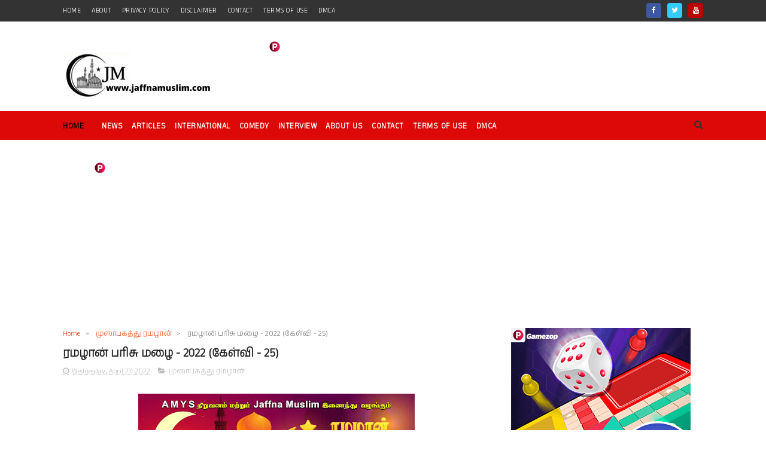

--- FILE ---
content_type: text/html; charset=utf-8
request_url: https://www.google.com/recaptcha/api2/aframe
body_size: 269
content:
<!DOCTYPE HTML><html><head><meta http-equiv="content-type" content="text/html; charset=UTF-8"></head><body><script nonce="VkRjS75MUUDyjf06W43UAg">/** Anti-fraud and anti-abuse applications only. See google.com/recaptcha */ try{var clients={'sodar':'https://pagead2.googlesyndication.com/pagead/sodar?'};window.addEventListener("message",function(a){try{if(a.source===window.parent){var b=JSON.parse(a.data);var c=clients[b['id']];if(c){var d=document.createElement('img');d.src=c+b['params']+'&rc='+(localStorage.getItem("rc::a")?sessionStorage.getItem("rc::b"):"");window.document.body.appendChild(d);sessionStorage.setItem("rc::e",parseInt(sessionStorage.getItem("rc::e")||0)+1);localStorage.setItem("rc::h",'1768051930162');}}}catch(b){}});window.parent.postMessage("_grecaptcha_ready", "*");}catch(b){}</script></body></html>

--- FILE ---
content_type: text/javascript; charset=UTF-8
request_url: https://www.jaffnamuslim.com/feeds/posts/default?alt=json-in-script&callback=jQuery111009751349379148142_1768051922832&_=1768051922833
body_size: 21272
content:
// API callback
jQuery111009751349379148142_1768051922832({"version":"1.0","encoding":"UTF-8","feed":{"xmlns":"http://www.w3.org/2005/Atom","xmlns$openSearch":"http://a9.com/-/spec/opensearchrss/1.0/","xmlns$blogger":"http://schemas.google.com/blogger/2008","xmlns$georss":"http://www.georss.org/georss","xmlns$gd":"http://schemas.google.com/g/2005","xmlns$thr":"http://purl.org/syndication/thread/1.0","id":{"$t":"tag:blogger.com,1999:blog-949029781622113645"},"updated":{"$t":"2026-01-10T10:06:35.134+01:00"},"category":[{"term":"செய்திகள்"},{"term":"சர்வதேசம்"},{"term":"கட்டுரை"},{"term":"செய்திகள"},{"term":"வீடியோ"},{"term":"இஸ்லாம்"},{"term":"ஆரோக்கியம்"},{"term":"வினோதம்"},{"term":"நேர்காணல்"},{"term":"புகைப்படங்கள்"},{"term":"அறிவித்தல்"},{"term":"உதவி"},{"term":"யாழ்"},{"term":"வாசகர்"},{"term":"றமழான்-முத்துக்கள்"},{"term":"முஸாபகத்து ரமழான்"},{"term":"கல்வி"},{"term":"1990"},{"term":"சிறு விளம்பரம்"},{"term":"ஒஸ்மானியா"},{"term":"=சர்வதேசம்"},{"term":"www.jaffnamuslim.com"},{"term":"அந்தநாள்"},{"term":"காணி"},{"term":"போர்க்குற்றங்கள்"},{"term":"வரலாறு"},{"term":"-"},{"term":"6"},{"term":"=கட்டுரை"},{"term":"l"}],"title":{"type":"text","$t":"Jaffna Muslim"},"subtitle":{"type":"html","$t":"Jaffna Muslim - தமிழ் பேசும் மக்களின் நம்பிக்கையை வென்ற முதற்தர இணையம்.\n"},"link":[{"rel":"http://schemas.google.com/g/2005#feed","type":"application/atom+xml","href":"https:\/\/www.jaffnamuslim.com\/feeds\/posts\/default"},{"rel":"self","type":"application/atom+xml","href":"https:\/\/www.blogger.com\/feeds\/949029781622113645\/posts\/default?alt=json-in-script"},{"rel":"alternate","type":"text/html","href":"https:\/\/www.jaffnamuslim.com\/"},{"rel":"hub","href":"http://pubsubhubbub.appspot.com/"},{"rel":"next","type":"application/atom+xml","href":"https:\/\/www.blogger.com\/feeds\/949029781622113645\/posts\/default?alt=json-in-script\u0026start-index=26\u0026max-results=25"}],"author":[{"name":{"$t":"www.jaffnamuslim.com"},"uri":{"$t":"http:\/\/www.blogger.com\/profile\/13776037325301875506"},"email":{"$t":"noreply@blogger.com"},"gd$image":{"rel":"http://schemas.google.com/g/2005#thumbnail","width":"16","height":"16","src":"https:\/\/img1.blogblog.com\/img\/b16-rounded.gif"}}],"generator":{"version":"7.00","uri":"http://www.blogger.com","$t":"Blogger"},"openSearch$totalResults":{"$t":"133592"},"openSearch$startIndex":{"$t":"1"},"openSearch$itemsPerPage":{"$t":"25"},"entry":[{"id":{"$t":"tag:blogger.com,1999:blog-949029781622113645.post-3212760720488158121"},"published":{"$t":"2026-01-10T10:06:00.003+01:00"},"updated":{"$t":"2026-01-10T10:06:34.736+01:00"},"category":[{"scheme":"http://www.blogger.com/atom/ns#","term":"செய்திகள்"}],"title":{"type":"text","$t":"இலங்கைக்கு 6 மில்லியன் டொலர்களை வழங்கவுள்ள சவுதி நிதியம்"},"content":{"type":"html","$t":"\u003Cp style=\"text-align: justify;\"\u003E\u003Cspan style=\"font-size: large;\"\u003E\u003C\/span\u003E\u003C\/p\u003E\u003Cdiv class=\"separator\" style=\"clear: both; text-align: center;\"\u003E\u003Cspan style=\"font-size: large;\"\u003E\u003Ca href=\"https:\/\/blogger.googleusercontent.com\/img\/b\/R29vZ2xl\/AVvXsEjCDCKCMLxek7ve8O-8GJH55rmgjENRkCdcDr8RE467S24vinPcFH7OV8l21eVqG7LS9oMOdYkQtuzlyO21RuE7Tg70jH_fOdFuAGagJFQoL1mYHU4awcsp659HF9VwqZG5_5nF31MF9KvjeZH8ZTEV7WEt9Zo2iGWBSJxG9coC79zXLmkacs6wP9J2KRQW\/s1600\/2.jpg\" style=\"margin-left: 1em; margin-right: 1em;\"\u003E\u003Cimg border=\"0\" data-original-height=\"1067\" data-original-width=\"1600\" src=\"https:\/\/blogger.googleusercontent.com\/img\/b\/R29vZ2xl\/AVvXsEjCDCKCMLxek7ve8O-8GJH55rmgjENRkCdcDr8RE467S24vinPcFH7OV8l21eVqG7LS9oMOdYkQtuzlyO21RuE7Tg70jH_fOdFuAGagJFQoL1mYHU4awcsp659HF9VwqZG5_5nF31MF9KvjeZH8ZTEV7WEt9Zo2iGWBSJxG9coC79zXLmkacs6wP9J2KRQW\/s16000\/2.jpg\" \/\u003E\u003C\/a\u003E\u003C\/span\u003E\u003C\/div\u003E\u003Cspan style=\"font-size: large;\"\u003E\u003Cbr \/\u003E\u003Cdiv style=\"text-align: justify;\"\u003E'டிட்வா' சூறாவளியால் சேதமடைந்த இலங்கையிலுள்ள வீதிகளை புதுப்பிப்பதற்காக 6 மில்லியன் டாலர்களை வழங்க சவுதி நிதியம் இணங்கியுள்ளது.\u003C\/div\u003E\u003C\/span\u003E\u003Cp\u003E\u003C\/p\u003E\u003Cp style=\"text-align: justify;\"\u003E\u003Cspan style=\"font-size: large;\"\u003E\u003Cbr \/\u003E\u003C\/span\u003E\u003C\/p\u003E\u003Cp style=\"text-align: justify;\"\u003E\u003Cspan style=\"font-size: large;\"\u003Eஅமைச்சர் பிமல் ரத்நாயக்க மற்றும் சவுதி நிதியத்தின் உயர் அதிகாரிகளுக்கு இடையேயான சந்திப்பு பாராளுமன்றத்தில் நடைபெற்ற போதே இந்த இணக்கம் எட்டப்பட்டுள்ளது.\u003C\/span\u003E\u003C\/p\u003E\u003Cp style=\"text-align: justify;\"\u003E\u003Cspan style=\"font-size: large;\"\u003E\u003Cbr \/\u003E\u003C\/span\u003E\u003C\/p\u003E\u003Cp style=\"text-align: justify;\"\u003E\u003Cspan style=\"font-size: large;\"\u003Eடித்வா சூறாவளி இலங்கையில் ஏற்படுத்திய \u0026nbsp;விளைவுகள் மற்றும் பேரழிவை எதிர்கொள்ள அரசாங்கம் எடுத்த நடவடிக்கைகள் குறித்து அமைச்சர் ரத்நாயக்க எடுத்துரைத்தார். நாட்டின் அரசியல் ஸ்திரத்தன்மை மற்றும் பொருளாதார முன்னேற்றமும் இதில் அடங்கும்.\u003C\/span\u003E\u003C\/p\u003E\u003Cp style=\"text-align: justify;\"\u003E\u003Cspan style=\"font-size: large;\"\u003E\u003Cbr \/\u003E\u003C\/span\u003E\u003C\/p\u003E\u003Cp style=\"text-align: justify;\"\u003E\u003Cspan style=\"font-size: large;\"\u003Eசவுதி நிதியம் தற்போது இலங்கையில் மேம்பாட்டுத் திட்டங்களுக்கு 6 மில்லியன் அமெரிக்க டாலர்களை வழங்குகிறது, மேலும் டித்வா சூறாவளியால் சேதமடைந்த வீதிகளை சரிசெய்ய கூடுதலாக 6 மில்லியன் அமெரிக்க டாலர்களை வழங்க ஒப்புக்கொள்ளப்பட்டுள்ளது.\u0026nbsp;\u003C\/span\u003E\u003C\/p\u003E"},"link":[{"rel":"replies","type":"application/atom+xml","href":"https:\/\/www.jaffnamuslim.com\/feeds\/3212760720488158121\/comments\/default","title":"Post Comments"},{"rel":"replies","type":"text/html","href":"https:\/\/www.jaffnamuslim.com\/2026\/01\/6_10.html#comment-form","title":"0 Comments"},{"rel":"edit","type":"application/atom+xml","href":"https:\/\/www.blogger.com\/feeds\/949029781622113645\/posts\/default\/3212760720488158121"},{"rel":"self","type":"application/atom+xml","href":"https:\/\/www.blogger.com\/feeds\/949029781622113645\/posts\/default\/3212760720488158121"},{"rel":"alternate","type":"text/html","href":"https:\/\/www.jaffnamuslim.com\/2026\/01\/6_10.html","title":"இலங்கைக்கு 6 மில்லியன் டொலர்களை வழங்கவுள்ள சவுதி நிதியம்"}],"author":[{"name":{"$t":"www.jaffnamuslim.com"},"uri":{"$t":"http:\/\/www.blogger.com\/profile\/13776037325301875506"},"email":{"$t":"noreply@blogger.com"},"gd$image":{"rel":"http://schemas.google.com/g/2005#thumbnail","width":"16","height":"16","src":"https:\/\/img1.blogblog.com\/img\/b16-rounded.gif"}}],"media$thumbnail":{"xmlns$media":"http://search.yahoo.com/mrss/","url":"https:\/\/blogger.googleusercontent.com\/img\/b\/R29vZ2xl\/AVvXsEjCDCKCMLxek7ve8O-8GJH55rmgjENRkCdcDr8RE467S24vinPcFH7OV8l21eVqG7LS9oMOdYkQtuzlyO21RuE7Tg70jH_fOdFuAGagJFQoL1mYHU4awcsp659HF9VwqZG5_5nF31MF9KvjeZH8ZTEV7WEt9Zo2iGWBSJxG9coC79zXLmkacs6wP9J2KRQW\/s72-c\/2.jpg","height":"72","width":"72"},"thr$total":{"$t":"0"}},{"id":{"$t":"tag:blogger.com,1999:blog-949029781622113645.post-4349109871686566822"},"published":{"$t":"2026-01-10T08:14:00.005+01:00"},"updated":{"$t":"2026-01-10T08:22:22.515+01:00"},"category":[{"scheme":"http://www.blogger.com/atom/ns#","term":"செய்திகள்"}],"title":{"type":"text","$t":"சுற்றுலாப் பயணி இலங்கையில் செலவிடும் சராசரித் தொகையில் வீழ்ச்சி"},"content":{"type":"html","$t":"\u003Cp style=\"text-align: justify;\"\u003E\u003Cspan style=\"font-size: large;\"\u003E\u003C\/span\u003E\u003C\/p\u003E\u003Cdiv class=\"separator\" style=\"clear: both; text-align: center;\"\u003E\u003Cspan style=\"font-size: large;\"\u003E\u003Ca href=\"https:\/\/blogger.googleusercontent.com\/img\/b\/R29vZ2xl\/AVvXsEj14_bqv4_fX1aq9eP9hsA68nIX1xy6IgxVPibxJNE4uIVs3j1xs2y8iYVJ0Z9z_wyjcElKA8d442emJBuXkyHUZIvjKEjmfUmfJWiFZA_Dar-xnXfnol_OdlBdzK2RnOfXNLr_1QX9gON8PTCqcmJ9stWGqczTg5DJZ3zREolrsgRulNoLthpXUtOQGqkg\/s686\/hq720.jpg\" style=\"margin-left: 1em; margin-right: 1em;\"\u003E\u003Cimg border=\"0\" data-original-height=\"386\" data-original-width=\"686\" src=\"https:\/\/blogger.googleusercontent.com\/img\/b\/R29vZ2xl\/AVvXsEj14_bqv4_fX1aq9eP9hsA68nIX1xy6IgxVPibxJNE4uIVs3j1xs2y8iYVJ0Z9z_wyjcElKA8d442emJBuXkyHUZIvjKEjmfUmfJWiFZA_Dar-xnXfnol_OdlBdzK2RnOfXNLr_1QX9gON8PTCqcmJ9stWGqczTg5DJZ3zREolrsgRulNoLthpXUtOQGqkg\/s16000\/hq720.jpg\" \/\u003E\u003C\/a\u003E\u003C\/span\u003E\u003C\/div\u003E\u003Cspan style=\"font-size: large;\"\u003E\u003Cbr \/\u003E\u003Cdiv style=\"text-align: justify;\"\u003Eஇலங்கைக்கு வரும் சுற்றுலாப் பயணிகளின் எண்ணிக்கை கடந்த 2025 ஆம் ஆண்டில் குறிப்பிடத்தக்க வளர்ச்சியைக் கண்டுள்ள போதிலும், ஒரு சுற்றுலாப் பயணி இலங்கையில் செலவிடும் சராசரித் தொகை வீழ்ச்சியடைந்துள்ளதாக உத்தியோகபூர்வ தரவுகள் தெரிவிக்கின்றன.\u0026nbsp;\u003C\/div\u003E\u003C\/span\u003E\u003Cp\u003E\u003C\/p\u003E\u003Cp style=\"text-align: justify;\"\u003E\u003Cspan style=\"font-size: large;\"\u003E\u003Cbr \/\u003E\u003C\/span\u003E\u003C\/p\u003E\u003Cp style=\"text-align: justify;\"\u003E\u003Cspan style=\"font-size: large;\"\u003Eஇலங்கை மத்திய வங்கி வெளியிட்டுள்ள அண்மைக்கால புள்ளிவிபரங்களில் இந்த விடயம் தெரிவிக்கப்பட்டுள்ளது.\u0026nbsp;\u003C\/span\u003E\u003C\/p\u003E\u003Cp style=\"text-align: justify;\"\u003E\u003Cspan style=\"font-size: large;\"\u003E\u003Cbr \/\u003E\u003C\/span\u003E\u003C\/p\u003E\u003Cp style=\"text-align: justify;\"\u003E\u003Cspan style=\"font-size: large;\"\u003Eசுற்றுலாப் பயணிகளின் வருகை 15.1 சதவீதத்தால் அதிகரித்துள்ள போதிலும், அதற்கேற்ப மொத்த வருமானம் அதிகரிக்கவில்லை எனவும், வருமானம் வெறும் 1.6 சதவீதத்தாலேயே உயர்வடைந்துள்ளது.\u0026nbsp;\u003C\/span\u003E\u003C\/p\u003E\u003Cp style=\"text-align: justify;\"\u003E\u003Cspan style=\"font-size: large;\"\u003E\u003Cbr \/\u003E\u003C\/span\u003E\u003C\/p\u003E\u003Cp style=\"text-align: justify;\"\u003E\u003Cspan style=\"font-size: large;\"\u003Eஒரு சுற்றுலாப் பயணி இலங்கையில் செலவிடும் சராசரித் தொகை கடந்த ஆண்டை விட சுமார் 181 அமெரிக்க டொலர்களால் குறைவடைந்துள்ளது. \u0026nbsp;சுற்றுலாப் பயணிகள் தங்கியிருக்கும் காலப்பகுதி குறைவடைந்தமை அல்லது சிக்கனமாகச் செலவு செய்யும் நாடுகளிலிருந்து அதிகப்படியான பயணிகள் வருகை தந்தமை இதற்கு காரணமாக இருக்கலாம் என கருதப்படுகின்றது.\u003C\/span\u003E\u003C\/p\u003E"},"link":[{"rel":"replies","type":"application/atom+xml","href":"https:\/\/www.jaffnamuslim.com\/feeds\/4349109871686566822\/comments\/default","title":"Post Comments"},{"rel":"replies","type":"text/html","href":"https:\/\/www.jaffnamuslim.com\/2026\/01\/blog-post_90.html#comment-form","title":"0 Comments"},{"rel":"edit","type":"application/atom+xml","href":"https:\/\/www.blogger.com\/feeds\/949029781622113645\/posts\/default\/4349109871686566822"},{"rel":"self","type":"application/atom+xml","href":"https:\/\/www.blogger.com\/feeds\/949029781622113645\/posts\/default\/4349109871686566822"},{"rel":"alternate","type":"text/html","href":"https:\/\/www.jaffnamuslim.com\/2026\/01\/blog-post_90.html","title":"சுற்றுலாப் பயணி இலங்கையில் செலவிடும் சராசரித் தொகையில் வீழ்ச்சி"}],"author":[{"name":{"$t":"www.jaffnamuslim.com"},"uri":{"$t":"http:\/\/www.blogger.com\/profile\/13776037325301875506"},"email":{"$t":"noreply@blogger.com"},"gd$image":{"rel":"http://schemas.google.com/g/2005#thumbnail","width":"16","height":"16","src":"https:\/\/img1.blogblog.com\/img\/b16-rounded.gif"}}],"media$thumbnail":{"xmlns$media":"http://search.yahoo.com/mrss/","url":"https:\/\/blogger.googleusercontent.com\/img\/b\/R29vZ2xl\/AVvXsEj14_bqv4_fX1aq9eP9hsA68nIX1xy6IgxVPibxJNE4uIVs3j1xs2y8iYVJ0Z9z_wyjcElKA8d442emJBuXkyHUZIvjKEjmfUmfJWiFZA_Dar-xnXfnol_OdlBdzK2RnOfXNLr_1QX9gON8PTCqcmJ9stWGqczTg5DJZ3zREolrsgRulNoLthpXUtOQGqkg\/s72-c\/hq720.jpg","height":"72","width":"72"},"thr$total":{"$t":"0"}},{"id":{"$t":"tag:blogger.com,1999:blog-949029781622113645.post-4464238799930873197"},"published":{"$t":"2026-01-10T08:01:00.002+01:00"},"updated":{"$t":"2026-01-10T08:01:11.119+01:00"},"category":[{"scheme":"http://www.blogger.com/atom/ns#","term":"செய்திகள்"}],"title":{"type":"text","$t":"கிரிக்கெட் போட்டியைக் காண வந்த, இளைஞர்கள் குழு விபத்தில் சிக்கியது"},"content":{"type":"html","$t":"\u003Cp style=\"text-align: justify;\"\u003E\u003Cspan style=\"font-size: large;\"\u003E\u003C\/span\u003E\u003C\/p\u003E\u003Cdiv class=\"separator\" style=\"clear: both; text-align: center;\"\u003E\u003Cspan style=\"font-size: large;\"\u003E\u003Ca href=\"https:\/\/blogger.googleusercontent.com\/img\/b\/R29vZ2xl\/AVvXsEiDsqUnZ48M47RI4qywnOR7h_gHUWQ8Ab30V7JF9cNLt7SZLu4WaOB8elpOsGNF4a6h_D8n8gK3LPirLC_3ZAQBhXydKGEVtXupisb7HmDwnJfAubTLewpwd-r0QBg7ao8vy0Yv2jatZBBBUSpqJhAFDLOG84xjrUFwo8YEXtirQSGVVQHQ7Mfk1Xhm0Gw-\/s600\/26-6961ebe6d09eb.webp.png\" imageanchor=\"1\" style=\"margin-left: 1em; margin-right: 1em;\"\u003E\u003Cimg border=\"0\" data-original-height=\"400\" data-original-width=\"600\" src=\"https:\/\/blogger.googleusercontent.com\/img\/b\/R29vZ2xl\/AVvXsEiDsqUnZ48M47RI4qywnOR7h_gHUWQ8Ab30V7JF9cNLt7SZLu4WaOB8elpOsGNF4a6h_D8n8gK3LPirLC_3ZAQBhXydKGEVtXupisb7HmDwnJfAubTLewpwd-r0QBg7ao8vy0Yv2jatZBBBUSpqJhAFDLOG84xjrUFwo8YEXtirQSGVVQHQ7Mfk1Xhm0Gw-\/s16000\/26-6961ebe6d09eb.webp.png\" \/\u003E\u003C\/a\u003E\u003C\/span\u003E\u003C\/div\u003E\u003Cspan style=\"font-size: large;\"\u003E\u003Cbr \/\u003Eமிஹிந்தலை பகுதியில் உள்ள A9 வீதியில் இன்று (10) இடம்பெற்ற வாகன விபத்தில் ஐந்து பேர் படுகாயமடைந்துள்ளனர்.\u003C\/span\u003E\u003Cp\u003E\u003C\/p\u003E\u003Cp style=\"text-align: justify;\"\u003E\u003Cspan style=\"font-size: large;\"\u003E\u003Cbr \/\u003E\u003C\/span\u003E\u003C\/p\u003E\u003Cp style=\"text-align: justify;\"\u003E\u003Cspan style=\"font-size: large;\"\u003Eதம்புள்ளை மைதானத்தில் கிரிக்கெட் போட்டியைக் காண வந்து, வானில் வீடு திரும்பிக் கொண்டிருந்த இளைஞர்கள் குழுவொன்று இந்த விபத்தில் சிக்கியுள்ளது.\u003C\/span\u003E\u003C\/p\u003E\u003Cp style=\"text-align: justify;\"\u003E\u003Cspan style=\"font-size: large;\"\u003E\u003Cbr \/\u003E\u003C\/span\u003E\u003C\/p\u003E\u003Cp style=\"text-align: justify;\"\u003E\u003Cspan style=\"font-size: large;\"\u003Eகுறித்த விபத்தில் காயமடைந்தவர்கள் மிஹிந்தலை மாவட்ட மருத்துவமனையில் அனுமதிக்கப்பட்டு, பின்னர் மேலதிக சிகிச்சைக்காக அனுராதபுரம் போதனா மருத்துவமனைக்கு மாற்றப்பட்டுள்ளனர்.\u003C\/span\u003E\u003C\/p\u003E"},"link":[{"rel":"replies","type":"application/atom+xml","href":"https:\/\/www.jaffnamuslim.com\/feeds\/4464238799930873197\/comments\/default","title":"Post Comments"},{"rel":"replies","type":"text/html","href":"https:\/\/www.jaffnamuslim.com\/2026\/01\/blog-post_10.html#comment-form","title":"0 Comments"},{"rel":"edit","type":"application/atom+xml","href":"https:\/\/www.blogger.com\/feeds\/949029781622113645\/posts\/default\/4464238799930873197"},{"rel":"self","type":"application/atom+xml","href":"https:\/\/www.blogger.com\/feeds\/949029781622113645\/posts\/default\/4464238799930873197"},{"rel":"alternate","type":"text/html","href":"https:\/\/www.jaffnamuslim.com\/2026\/01\/blog-post_10.html","title":"கிரிக்கெட் போட்டியைக் காண வந்த, இளைஞர்கள் குழு விபத்தில் சிக்கியது"}],"author":[{"name":{"$t":"www.jaffnamuslim.com"},"uri":{"$t":"http:\/\/www.blogger.com\/profile\/13776037325301875506"},"email":{"$t":"noreply@blogger.com"},"gd$image":{"rel":"http://schemas.google.com/g/2005#thumbnail","width":"16","height":"16","src":"https:\/\/img1.blogblog.com\/img\/b16-rounded.gif"}}],"media$thumbnail":{"xmlns$media":"http://search.yahoo.com/mrss/","url":"https:\/\/blogger.googleusercontent.com\/img\/b\/R29vZ2xl\/AVvXsEiDsqUnZ48M47RI4qywnOR7h_gHUWQ8Ab30V7JF9cNLt7SZLu4WaOB8elpOsGNF4a6h_D8n8gK3LPirLC_3ZAQBhXydKGEVtXupisb7HmDwnJfAubTLewpwd-r0QBg7ao8vy0Yv2jatZBBBUSpqJhAFDLOG84xjrUFwo8YEXtirQSGVVQHQ7Mfk1Xhm0Gw-\/s72-c\/26-6961ebe6d09eb.webp.png","height":"72","width":"72"},"thr$total":{"$t":"0"}},{"id":{"$t":"tag:blogger.com,1999:blog-949029781622113645.post-6280712871449651834"},"published":{"$t":"2026-01-09T21:11:00.003+01:00"},"updated":{"$t":"2026-01-09T21:12:12.908+01:00"},"category":[{"scheme":"http://www.blogger.com/atom/ns#","term":"சர்வதேசம்"}],"title":{"type":"text","$t":"மனிதநேயத்தின் மீது அமெரிக்காவிற்கு நம்பிக்கை இருந்தால்,  நெதன்யாகுவை  'சிறைபிடிக்க' வேண்டும்"},"content":{"type":"html","$t":"\u003Cp style=\"text-align: justify;\"\u003E\u003C\/p\u003E\u003Cdiv class=\"separator\" style=\"clear: both; text-align: center;\"\u003E\u003Ca href=\"https:\/\/blogger.googleusercontent.com\/img\/b\/R29vZ2xl\/AVvXsEhm4JEAcS7h-f9x2UUeVSHrBjcZXgJ4Mno3T7JJgAZciKX1mId7-PZDTdqjyL9SO-w7L2R1sCoG65bMjW6hziLeDybv_FKJpOhr8ZX4bNHWOBJWuJHWScF9lz5Rqa2bQxGlH42RoTzLumuntb11pyYBthWGAZYkgHiCrrxanU8GIoJ1eemzWJ2v1sL6rlCb\/s800\/601b764e228d8.jpg\" style=\"margin-left: 1em; margin-right: 1em;\"\u003E\u003Cimg border=\"0\" data-original-height=\"480\" data-original-width=\"800\" src=\"https:\/\/blogger.googleusercontent.com\/img\/b\/R29vZ2xl\/AVvXsEhm4JEAcS7h-f9x2UUeVSHrBjcZXgJ4Mno3T7JJgAZciKX1mId7-PZDTdqjyL9SO-w7L2R1sCoG65bMjW6hziLeDybv_FKJpOhr8ZX4bNHWOBJWuJHWScF9lz5Rqa2bQxGlH42RoTzLumuntb11pyYBthWGAZYkgHiCrrxanU8GIoJ1eemzWJ2v1sL6rlCb\/s16000\/601b764e228d8.jpg\" \/\u003E\u003C\/a\u003E\u003C\/div\u003E\u003Cspan style=\"font-size: large;\"\u003E\u0026nbsp;\u003Cbr \/\u003E\u003Cdiv style=\"text-align: justify;\"\u003Eவெனிசுவேலா ஜனாதிபதி நிக்கோலஸ் மதுரோவை சிறைபிடித்ததை போன்று, மனிதநேயத்தின் மீது அமெரிக்காவிற்கு நம்பிக்கை இருந்தால், இஸ்ரேல் பிரதமர் பெஞ்சமின் நெதன்யாகுவை அவர்கள் 'சிறைபிடிக்க' வேண்டும் என்று பாகிஸ்தான் பாதுகாப்பு அமைச்சர் கவாஜா ஆசிப் தெரிவித்துள்ளார்.\u0026nbsp;\u003C\/div\u003E\u003C\/span\u003E\u003Cp\u003E\u003C\/p\u003E\u003Cp style=\"text-align: justify;\"\u003E\u003Cspan style=\"font-size: large;\"\u003E\u003Cbr \/\u003E\u003C\/span\u003E\u003C\/p\u003E\u003Cp style=\"text-align: justify;\"\u003E\u003Cspan style=\"font-size: large;\"\u003Eதுருக்கியும் நெதன்யாகுவைக் கடத்த வாய்ப்புள்ளதாகக் குறிப்பிட்ட அவர், \"பாகிஸ்தானியர்கள் அதற்காகப் பிரார்த்தனை செய்கிறார்கள்.\u0026nbsp; நெதன்யாகு மனித குலத்தின் மிக மோசமான குற்றவாளி\u003C\/span\u003E\u003C\/p\u003E\u003Cp style=\"text-align: justify;\"\u003E\u003Cspan style=\"font-size: large;\"\u003E\u003Cbr \/\u003E\u003C\/span\u003E\u003C\/p\u003E\u003Cp style=\"text-align: justify;\"\u003E\u003Cspan style=\"font-size: large;\"\u003Eமேலும், காசாவில் பலஸ்தீனியர்களுக்கு எதிராக இழைக்கப்படும் அத்துமீறல்களுக்கு இணையான கொடுமைகள் வரலாற்றிலேயே இல்லை.\u0026nbsp; கடந்த 4,000-5,000 ஆண்டுகளில் இஸ்ரேல் பலஸ்தீனியர்களுக்குச் செய்ததை எந்தவொரு சமூகமும் செய்ததில்லை.\u0026nbsp;\u003C\/span\u003E\u003C\/p\u003E\u003Cp style=\"text-align: justify;\"\u003E\u003Cspan style=\"font-size: large;\"\u003E\u003Cbr \/\u003E\u003C\/span\u003E\u003C\/p\u003E\u003Cp style=\"text-align: justify;\"\u003E\u003Cspan style=\"font-size: large;\"\u003Eஅவர் (நெதன்யாகு) மனிதகுலத்தின் மிகப்பெரிய குற்றவாளி. உலகம் இதைவிடப் பெரிய குற்றவாளியைக் கண்டதில்லை,\" என்று ஆசிப் கூறினார்.\u003C\/span\u003E\u003C\/p\u003E"},"link":[{"rel":"replies","type":"application/atom+xml","href":"https:\/\/www.jaffnamuslim.com\/feeds\/6280712871449651834\/comments\/default","title":"Post Comments"},{"rel":"replies","type":"text/html","href":"https:\/\/www.jaffnamuslim.com\/2026\/01\/blog-post_37.html#comment-form","title":"0 Comments"},{"rel":"edit","type":"application/atom+xml","href":"https:\/\/www.blogger.com\/feeds\/949029781622113645\/posts\/default\/6280712871449651834"},{"rel":"self","type":"application/atom+xml","href":"https:\/\/www.blogger.com\/feeds\/949029781622113645\/posts\/default\/6280712871449651834"},{"rel":"alternate","type":"text/html","href":"https:\/\/www.jaffnamuslim.com\/2026\/01\/blog-post_37.html","title":"மனிதநேயத்தின் மீது அமெரிக்காவிற்கு நம்பிக்கை இருந்தால்,  நெதன்யாகுவை  'சிறைபிடிக்க' வேண்டும்"}],"author":[{"name":{"$t":"www.jaffnamuslim.com"},"uri":{"$t":"http:\/\/www.blogger.com\/profile\/13776037325301875506"},"email":{"$t":"noreply@blogger.com"},"gd$image":{"rel":"http://schemas.google.com/g/2005#thumbnail","width":"16","height":"16","src":"https:\/\/img1.blogblog.com\/img\/b16-rounded.gif"}}],"media$thumbnail":{"xmlns$media":"http://search.yahoo.com/mrss/","url":"https:\/\/blogger.googleusercontent.com\/img\/b\/R29vZ2xl\/AVvXsEhm4JEAcS7h-f9x2UUeVSHrBjcZXgJ4Mno3T7JJgAZciKX1mId7-PZDTdqjyL9SO-w7L2R1sCoG65bMjW6hziLeDybv_FKJpOhr8ZX4bNHWOBJWuJHWScF9lz5Rqa2bQxGlH42RoTzLumuntb11pyYBthWGAZYkgHiCrrxanU8GIoJ1eemzWJ2v1sL6rlCb\/s72-c\/601b764e228d8.jpg","height":"72","width":"72"},"thr$total":{"$t":"0"}},{"id":{"$t":"tag:blogger.com,1999:blog-949029781622113645.post-7701380956303458436"},"published":{"$t":"2026-01-09T10:44:00.003+01:00"},"updated":{"$t":"2026-01-09T10:45:53.879+01:00"},"category":[{"scheme":"http://www.blogger.com/atom/ns#","term":"சர்வதேசம்"}],"title":{"type":"text","$t":"ஈரான் உறுதியாக உள்ளது, பின்வாங்காது - டிரம்ப் தனது சொந்த நாட்டில் கவனம் செலுத்த வேண்டும்"},"content":{"type":"html","$t":"\u003Cp style=\"text-align: justify;\"\u003E\u003Cspan style=\"font-size: large;\"\u003E\u003C\/span\u003E\u003C\/p\u003E\u003Cdiv class=\"separator\" style=\"clear: both; text-align: center;\"\u003E\u003Ca href=\"https:\/\/blogger.googleusercontent.com\/img\/b\/R29vZ2xl\/AVvXsEjv7J-yDoZnhFh9fiaotu8khPC6Svl1hRlWOMqCxU9v6O5eDeYyDj8_VqnTWD_30-wWqiXRgc02cjl5TYjOtBhdNbSKzMPWUEOktDqNBFs3PXfxwykUiStJgp7g2uHke-4rFr7dQlrU7IkD4IYOFFy_SKzq9FInSFxLj7CwcTlx2J1AFvz70fZJpdH77v2n\/s1536\/612240635_1325147649640271_1689239457972801438_n.jpg\" imageanchor=\"1\" style=\"margin-left: 1em; margin-right: 1em;\"\u003E\u003Cimg border=\"0\" data-original-height=\"1024\" data-original-width=\"1536\" src=\"https:\/\/blogger.googleusercontent.com\/img\/b\/R29vZ2xl\/AVvXsEjv7J-yDoZnhFh9fiaotu8khPC6Svl1hRlWOMqCxU9v6O5eDeYyDj8_VqnTWD_30-wWqiXRgc02cjl5TYjOtBhdNbSKzMPWUEOktDqNBFs3PXfxwykUiStJgp7g2uHke-4rFr7dQlrU7IkD4IYOFFy_SKzq9FInSFxLj7CwcTlx2J1AFvz70fZJpdH77v2n\/s16000\/612240635_1325147649640271_1689239457972801438_n.jpg\" \/\u003E\u003C\/a\u003E\u003C\/div\u003E\u003Cdiv class=\"separator\" style=\"clear: both; text-align: center;\"\u003E\u003Cbr \/\u003E\u003C\/div\u003E\u003Cspan style=\"font-size: large;\"\u003E\u003Cbr \/\u003E\u003Cdiv style=\"text-align: justify;\"\u003Eஈரான் உறுதியாக உள்ளது, பின்வாங்காது. டிரம்ப் தனது சொந்த நாட்டில் கவனம் செலுத்த வேண்டும், அங்கு விபத்துக்கள் நடக்கின்றன. பொது சொத்துக்களை சேதப்படுத்துவதன் மூலம் அமெரிக்க அதிபரை மகிழ்விக்க விரும்பும் சில கலவரக்காரர்கள் உள்ளனர். \u0026nbsp;வெளிநாட்டு ஒத்துழைப்பாளர்களை ஈரான் பொறுத்துக்கொள்ளாது\u003C\/div\u003E\u003C\/span\u003E\u003Cp\u003E\u003C\/p\u003E\u003Cp style=\"text-align: justify;\"\u003E\u003Cspan style=\"font-size: large;\"\u003E- ஈரானின் உச்ச தலைவர் -\u003C\/span\u003E\u003C\/p\u003E\u003Cp style=\"text-align: justify;\"\u003E\u003Cspan style=\"font-size: large;\"\u003Eஆயத்துல்லா அலி \u0026nbsp;கொமய்னி ரஸ்யாவுக்கு தப்பியோடி விட்டதாக, சில \u0026nbsp;ஊடகங்கள் கதைபுணைந்த நிலையில், சற்றுநேரத்திற்கு முன் ஈரானில் இருந்து அவர், வெளியிட்ட கருத்துக்களை, அந்நாட்டு ஊடகங்கள் வெளியிட்டுள்ளன.\u003C\/span\u003E\u003C\/p\u003E"},"link":[{"rel":"replies","type":"application/atom+xml","href":"https:\/\/www.jaffnamuslim.com\/feeds\/7701380956303458436\/comments\/default","title":"Post Comments"},{"rel":"replies","type":"text/html","href":"https:\/\/www.jaffnamuslim.com\/2026\/01\/blog-post_43.html#comment-form","title":"0 Comments"},{"rel":"edit","type":"application/atom+xml","href":"https:\/\/www.blogger.com\/feeds\/949029781622113645\/posts\/default\/7701380956303458436"},{"rel":"self","type":"application/atom+xml","href":"https:\/\/www.blogger.com\/feeds\/949029781622113645\/posts\/default\/7701380956303458436"},{"rel":"alternate","type":"text/html","href":"https:\/\/www.jaffnamuslim.com\/2026\/01\/blog-post_43.html","title":"ஈரான் உறுதியாக உள்ளது, பின்வாங்காது - டிரம்ப் தனது சொந்த நாட்டில் கவனம் செலுத்த வேண்டும்"}],"author":[{"name":{"$t":"www.jaffnamuslim.com"},"uri":{"$t":"http:\/\/www.blogger.com\/profile\/13776037325301875506"},"email":{"$t":"noreply@blogger.com"},"gd$image":{"rel":"http://schemas.google.com/g/2005#thumbnail","width":"16","height":"16","src":"https:\/\/img1.blogblog.com\/img\/b16-rounded.gif"}}],"media$thumbnail":{"xmlns$media":"http://search.yahoo.com/mrss/","url":"https:\/\/blogger.googleusercontent.com\/img\/b\/R29vZ2xl\/AVvXsEjv7J-yDoZnhFh9fiaotu8khPC6Svl1hRlWOMqCxU9v6O5eDeYyDj8_VqnTWD_30-wWqiXRgc02cjl5TYjOtBhdNbSKzMPWUEOktDqNBFs3PXfxwykUiStJgp7g2uHke-4rFr7dQlrU7IkD4IYOFFy_SKzq9FInSFxLj7CwcTlx2J1AFvz70fZJpdH77v2n\/s72-c\/612240635_1325147649640271_1689239457972801438_n.jpg","height":"72","width":"72"},"thr$total":{"$t":"0"}},{"id":{"$t":"tag:blogger.com,1999:blog-949029781622113645.post-9054635729016188939"},"published":{"$t":"2026-01-09T09:35:00.006+01:00"},"updated":{"$t":"2026-01-09T09:36:43.216+01:00"},"category":[{"scheme":"http://www.blogger.com/atom/ns#","term":"செய்திகள்"}],"title":{"type":"text","$t":"எமது தற்போதைய வாழ்க்கை தரத்திலேயே இறக்கக் கூடாது.  மேம்பட்ட வாழ்க்கை முறைக்கு செல்ல முற்பட வேண்டும் "},"content":{"type":"html","$t":"\u003Cp style=\"text-align: justify;\"\u003E\u003Cspan style=\"font-size: large;\"\u003E\u003C\/span\u003E\u003C\/p\u003E\u003Cdiv class=\"separator\" style=\"clear: both; text-align: center;\"\u003E\u003Cspan style=\"font-size: large;\"\u003E\u003Ca href=\"https:\/\/blogger.googleusercontent.com\/img\/b\/R29vZ2xl\/AVvXsEghxXTFPCK3TXkqZgqNGhpiqwlcyBRZodopk5X654b_Z_-T9gDt2YZVf7Tppi5v2y2T68FHBj1ypmLTaZLjnasrRDUJzWFzCQQCgyeE_YCjlBEqrms9Da0fyyczpV6HUHNukVmdq2NsvaJB036ZBx83T9aMd-9s99qu4zIaN9uwzCDDBjjnE1X2AlNeDaXb\/s2048\/613051264_1463191235177101_1326356900132060888_n.jpg\" style=\"margin-left: 1em; margin-right: 1em;\"\u003E\u003Cimg border=\"0\" data-original-height=\"1356\" data-original-width=\"2048\" src=\"https:\/\/blogger.googleusercontent.com\/img\/b\/R29vZ2xl\/AVvXsEghxXTFPCK3TXkqZgqNGhpiqwlcyBRZodopk5X654b_Z_-T9gDt2YZVf7Tppi5v2y2T68FHBj1ypmLTaZLjnasrRDUJzWFzCQQCgyeE_YCjlBEqrms9Da0fyyczpV6HUHNukVmdq2NsvaJB036ZBx83T9aMd-9s99qu4zIaN9uwzCDDBjjnE1X2AlNeDaXb\/s16000\/613051264_1463191235177101_1326356900132060888_n.jpg\" \/\u003E\u003C\/a\u003E\u003C\/span\u003E\u003C\/div\u003E\u003Cspan style=\"font-size: large;\"\u003E\u003Cbr \/\u003E\u003Cdiv style=\"text-align: justify;\"\u003Eஒரு மனிதனுக்குத் தேவையான பல அடிப்படை உரிமைகள் உள்ளன. சிறந்த வருமான வழி, பிள்ளைகளுக்குச் சிறந்த கல்வி, ஆரோக்கியமான வாழ்வு, நல்லதொரு இல்லம் மற்றும் மன அமைதி ஆகியவற்றை உறுதிப்படுத்துவதே எமது நோக்கமாகும்.\u003C\/div\u003E\u003C\/span\u003E\u003Cp\u003E\u003C\/p\u003E\u003Cp style=\"text-align: justify;\"\u003E\u003Cspan style=\"font-size: large;\"\u003E\u003Cbr \/\u003E\u003C\/span\u003E\u003C\/p\u003E\u003Cp style=\"text-align: justify;\"\u003E\u003Cspan style=\"font-size: large;\"\u003Eஇன்று (09) அலுபெத்த பகுதியில் முழுமையாக சேதமடைந்த வீடுகளுக்குப் பதிலாக புதிய வீடுகளை அமைப்பதற்கும், வீடு ஒன்றைக் கட்டுவதற்கு 50 இலட்சம் ரூபாய் நிவாரணம் வழங்கும் திட்டத்தை ஆரம்பித்து வைத்து உரையாற்றும் போதே ஜனாதிபதி இதனைத் தெரிவித்தார்.\u0026nbsp;\u003C\/span\u003E\u003C\/p\u003E\u003Cp style=\"text-align: justify;\"\u003E\u003Cspan style=\"font-size: large;\"\u003E\u003Cbr \/\u003E\u003C\/span\u003E\u003C\/p\u003E\u003Cp style=\"text-align: justify;\"\u003E\u003Cspan style=\"font-size: large;\"\u003Eமுழுமையாகப் பாதிக்கப்பட்ட ஒருவருக்கு முன்பிருந்ததை விடச் சிறந்த வாழ்வை ஏற்படுத்திக் கொடுக்க 50 இலட்சம் ரூபாய் வழங்க தீர்மானித்துள்ளோம். அதற்கு 20 + 15 + 15 இலட்சம் வீதம் கட்டம் கட்டமாக வழங்கப்படும். நிதியில் ஒருபோதும் தாமதம் ஏற்படாது, 2-3 மாதங்களுக்குள் விரைவாக வீடுகளைக் கட்டி முடிக்க வேண்டும்.\u0026nbsp;\u003C\/span\u003E\u003C\/p\u003E\u003Cp style=\"text-align: justify;\"\u003E\u003Cspan style=\"font-size: large;\"\u003E\u003Cbr \/\u003E\u003C\/span\u003E\u003C\/p\u003E\u003Cp style=\"text-align: justify;\"\u003E\u003Cspan style=\"font-size: large;\"\u003Eஅதேநேரம் பகுதியளவில் சேதமடைந்த வீடுகளுக்கு தலா 5 இலட்சம் ரூபாய் கொடுப்பனவு வழங்கப்படும். எமது தற்போதைய வாழ்க்கை தரத்திலேயே இறக்கக் கூடாது. தற்போதைய நிலையில் இருந்து மேம்பட்ட வாழ்க்கை முறைக்கு செல்ல முற்பட வேண்டும் எனவும் ஜனாதிபதி கூறினார்\u003C\/span\u003E\u003C\/p\u003E"},"link":[{"rel":"replies","type":"application/atom+xml","href":"https:\/\/www.jaffnamuslim.com\/feeds\/9054635729016188939\/comments\/default","title":"Post Comments"},{"rel":"replies","type":"text/html","href":"https:\/\/www.jaffnamuslim.com\/2026\/01\/blog-post_77.html#comment-form","title":"0 Comments"},{"rel":"edit","type":"application/atom+xml","href":"https:\/\/www.blogger.com\/feeds\/949029781622113645\/posts\/default\/9054635729016188939"},{"rel":"self","type":"application/atom+xml","href":"https:\/\/www.blogger.com\/feeds\/949029781622113645\/posts\/default\/9054635729016188939"},{"rel":"alternate","type":"text/html","href":"https:\/\/www.jaffnamuslim.com\/2026\/01\/blog-post_77.html","title":"எமது தற்போதைய வாழ்க்கை தரத்திலேயே இறக்கக் கூடாது.  மேம்பட்ட வாழ்க்கை முறைக்கு செல்ல முற்பட வேண்டும் "}],"author":[{"name":{"$t":"www.jaffnamuslim.com"},"uri":{"$t":"http:\/\/www.blogger.com\/profile\/13776037325301875506"},"email":{"$t":"noreply@blogger.com"},"gd$image":{"rel":"http://schemas.google.com/g/2005#thumbnail","width":"16","height":"16","src":"https:\/\/img1.blogblog.com\/img\/b16-rounded.gif"}}],"media$thumbnail":{"xmlns$media":"http://search.yahoo.com/mrss/","url":"https:\/\/blogger.googleusercontent.com\/img\/b\/R29vZ2xl\/AVvXsEghxXTFPCK3TXkqZgqNGhpiqwlcyBRZodopk5X654b_Z_-T9gDt2YZVf7Tppi5v2y2T68FHBj1ypmLTaZLjnasrRDUJzWFzCQQCgyeE_YCjlBEqrms9Da0fyyczpV6HUHNukVmdq2NsvaJB036ZBx83T9aMd-9s99qu4zIaN9uwzCDDBjjnE1X2AlNeDaXb\/s72-c\/613051264_1463191235177101_1326356900132060888_n.jpg","height":"72","width":"72"},"thr$total":{"$t":"0"}},{"id":{"$t":"tag:blogger.com,1999:blog-949029781622113645.post-1716302266713130397"},"published":{"$t":"2026-01-09T08:03:00.002+01:00"},"updated":{"$t":"2026-01-09T08:03:35.188+01:00"},"category":[{"scheme":"http://www.blogger.com/atom/ns#","term":"செய்திகள்"}],"title":{"type":"text","$t":"சவுதி அரேபியாவிற்கான இலங்கை ஏற்றுமதிகளில் 19% அதிகரிப்பு"},"content":{"type":"html","$t":"\u003Cp style=\"text-align: justify;\"\u003E\u003Cspan style=\"font-size: x-large;\"\u003E\u003C\/span\u003E\u003C\/p\u003E\u003Cdiv class=\"separator\" style=\"clear: both; text-align: center;\"\u003E\u003Ca href=\"https:\/\/blogger.googleusercontent.com\/img\/b\/R29vZ2xl\/AVvXsEgvzKpUMRRw9Kdtv6-x7ZxNXI_Bk8CdBpD0N6u1Rex8wFryYLuSWevt6QuoGGzApZ_Ft3qqcgRo6LL6TRw2IsJRFAdWu9MGaXxC3XtSDLA5-ecSp2Vv_Cy1F3MQXIb3TtwWHww1KKpT9pWG10vFUqQA_GUuPs3iJW63ex8P7HboGie44H0TBJb73gBRpiMz\/s1600\/Unknown.jpeg\" style=\"margin-left: 1em; margin-right: 1em;\"\u003E\u003Cimg border=\"0\" data-original-height=\"884\" data-original-width=\"1600\" src=\"https:\/\/blogger.googleusercontent.com\/img\/b\/R29vZ2xl\/AVvXsEgvzKpUMRRw9Kdtv6-x7ZxNXI_Bk8CdBpD0N6u1Rex8wFryYLuSWevt6QuoGGzApZ_Ft3qqcgRo6LL6TRw2IsJRFAdWu9MGaXxC3XtSDLA5-ecSp2Vv_Cy1F3MQXIb3TtwWHww1KKpT9pWG10vFUqQA_GUuPs3iJW63ex8P7HboGie44H0TBJb73gBRpiMz\/s16000\/Unknown.jpeg\" \/\u003E\u003C\/a\u003E\u003C\/div\u003E\u003Cbr \/\u003E\u003Cdiv style=\"text-align: justify;\"\u003E\u003Cspan style=\"font-size: large;\"\u003Eசவுதி\u0026nbsp;\u003Cspan\u003Eஅரேபியாவிற்கான இலங்கையின் ஏற்றுமதியானது, 2024 ஆம் ஆண்டின் \u0026nbsp;காலகட்டத்துடன் ஒப்பிடுகையில், 19% அதிகரிப்பை பதிவுசெய்துள்ளது.\u0026nbsp;\u003C\/span\u003E\u003C\/span\u003E\u003C\/div\u003E\u003Cp\u003E\u003C\/p\u003E\u003Cp style=\"text-align: justify;\"\u003E\u003Cspan style=\"font-size: large;\"\u003E\u003Cbr \/\u003E\u003C\/span\u003E\u003C\/p\u003E\u003Cp style=\"text-align: justify;\"\u003E\u003Cspan style=\"font-size: large;\"\u003Eஇந்த அடைவு குறித்து கருத்துத் தெரிவித்த சவுதி அரேபியாவிற்கான இலங்கை தூதுவர் அமீர் அஜ்வத்,\u0026nbsp;\u003C\/span\u003E\u003C\/p\u003E\u003Cp style=\"text-align: justify;\"\u003E\u003Cspan style=\"font-size: large;\"\u003E\u003Cbr \/\u003E\u003C\/span\u003E\u003C\/p\u003E\u003Cp style=\"text-align: justify;\"\u003E\u003Cspan style=\"font-size: large;\"\u003Eஇந்த இரட்டை இலக்க வளர்ச்சியானது 2025 ஆம் ஆண்டில் ஒரு சிறந்த சாதனை என்பதுடன், இது, ரியாதில்உள்ள இலங்கை தூதரகம், வெளியுறவு, வெளிநட்டுவேலைவாய்ப்பு மற்றும் சுற்றுலாத்துறை அமைச்சு, வர்த்தகதிணைக்களம், இலங்கை ஏற்றுமதி மேம்படுத்தல் சபை, இலங்கை தேயிலை சபை மற்றும் ஏனயை தொடர்புடையநிறுவனங்களுடனான நெருங்கிய ஒத்துழைப்புடன் மேற்கொள்ளப்பட்ட நிலையான மற்றும் முறையான ஒருங்கிணைப்புடனான முயற்சிகள் மூலம் அடையப்பெற்றதாகும் என குறிப்பிட்டார்.\u003C\/span\u003E\u003C\/p\u003E"},"link":[{"rel":"replies","type":"application/atom+xml","href":"https:\/\/www.jaffnamuslim.com\/feeds\/1716302266713130397\/comments\/default","title":"Post Comments"},{"rel":"replies","type":"text/html","href":"https:\/\/www.jaffnamuslim.com\/2026\/01\/19_9.html#comment-form","title":"0 Comments"},{"rel":"edit","type":"application/atom+xml","href":"https:\/\/www.blogger.com\/feeds\/949029781622113645\/posts\/default\/1716302266713130397"},{"rel":"self","type":"application/atom+xml","href":"https:\/\/www.blogger.com\/feeds\/949029781622113645\/posts\/default\/1716302266713130397"},{"rel":"alternate","type":"text/html","href":"https:\/\/www.jaffnamuslim.com\/2026\/01\/19_9.html","title":"சவுதி அரேபியாவிற்கான இலங்கை ஏற்றுமதிகளில் 19% அதிகரிப்பு"}],"author":[{"name":{"$t":"www.jaffnamuslim.com"},"uri":{"$t":"http:\/\/www.blogger.com\/profile\/13776037325301875506"},"email":{"$t":"noreply@blogger.com"},"gd$image":{"rel":"http://schemas.google.com/g/2005#thumbnail","width":"16","height":"16","src":"https:\/\/img1.blogblog.com\/img\/b16-rounded.gif"}}],"media$thumbnail":{"xmlns$media":"http://search.yahoo.com/mrss/","url":"https:\/\/blogger.googleusercontent.com\/img\/b\/R29vZ2xl\/AVvXsEgvzKpUMRRw9Kdtv6-x7ZxNXI_Bk8CdBpD0N6u1Rex8wFryYLuSWevt6QuoGGzApZ_Ft3qqcgRo6LL6TRw2IsJRFAdWu9MGaXxC3XtSDLA5-ecSp2Vv_Cy1F3MQXIb3TtwWHww1KKpT9pWG10vFUqQA_GUuPs3iJW63ex8P7HboGie44H0TBJb73gBRpiMz\/s72-c\/Unknown.jpeg","height":"72","width":"72"},"thr$total":{"$t":"0"}},{"id":{"$t":"tag:blogger.com,1999:blog-949029781622113645.post-1392709481257495407"},"published":{"$t":"2026-01-09T07:47:00.006+01:00"},"updated":{"$t":"2026-01-09T07:50:19.602+01:00"},"category":[{"scheme":"http://www.blogger.com/atom/ns#","term":"செய்திகள்"}],"title":{"type":"text","$t":"டக்ளஸ் தேவானந்தாவுக்கு பிணை"},"content":{"type":"html","$t":"\u003Cp style=\"text-align: justify;\"\u003E\u003Cspan style=\"font-size: large;\"\u003E\u003C\/span\u003E\u003C\/p\u003E\u003Cdiv class=\"separator\" style=\"clear: both; text-align: center;\"\u003E\u003Cspan style=\"font-size: large;\"\u003E\u003Ca href=\"https:\/\/blogger.googleusercontent.com\/img\/b\/R29vZ2xl\/AVvXsEijWgtL7y5vNLhT36TkS0OW6y2xrASESKkoJypePmpNqJBA_16_qsJ2Fbhk0hsU-fy_JNVWfdnJIIb1EDqkMpYfku3dEj9Tt4MbkPlrR7e-5RK8kNfOu6i48kvfr8p77a6KLZZXG3RvALHOfhPig64EBPEiZJL0h_xBV_Cyr4TY-ZvH_8UNiZwpc71pzkJi\/s650\/1604402567-Douglas-Devananda-appointed-to-Parliamentary-Council-L.jpg\" style=\"margin-left: 1em; margin-right: 1em;\"\u003E\u003Cimg border=\"0\" data-original-height=\"433\" data-original-width=\"650\" src=\"https:\/\/blogger.googleusercontent.com\/img\/b\/R29vZ2xl\/AVvXsEijWgtL7y5vNLhT36TkS0OW6y2xrASESKkoJypePmpNqJBA_16_qsJ2Fbhk0hsU-fy_JNVWfdnJIIb1EDqkMpYfku3dEj9Tt4MbkPlrR7e-5RK8kNfOu6i48kvfr8p77a6KLZZXG3RvALHOfhPig64EBPEiZJL0h_xBV_Cyr4TY-ZvH_8UNiZwpc71pzkJi\/s16000\/1604402567-Douglas-Devananda-appointed-to-Parliamentary-Council-L.jpg\" \/\u003E\u003C\/a\u003E\u003C\/span\u003E\u003C\/div\u003E\u003Cspan style=\"font-size: large;\"\u003E\u003Cbr \/\u003E\u003Cdiv style=\"text-align: justify;\"\u003Eவிளக்கமறியலில் வைக்கப்பட்டிருந்த முன்னாள் அமைச்சர் டக்ளஸ் தேவானந்தாவை பிணையில் செல்ல நீதிமன்றம் அனுமதி வழங்கியுள்ளது.\u0026nbsp;\u003C\/div\u003E\u003C\/span\u003E\u003Cp\u003E\u003C\/p\u003E\u003Cp style=\"text-align: justify;\"\u003E\u003Cspan style=\"font-size: large;\"\u003E\u003Cbr \/\u003E\u003C\/span\u003E\u003C\/p\u003E\u003Cp style=\"text-align: justify;\"\u003E\u003Cspan style=\"font-size: large;\"\u003Eஅவர் கம்பஹா நீதவான் நீதிமன்றில் இன்று (9) முன்னிலைப்படுத்தப்பட்ட போதே, நீதவான் இந்த உத்தரவை பிறப்பித்துள்ளார்.\u0026nbsp;\u003C\/span\u003E\u003C\/p\u003E\u003Cp style=\"text-align: justify;\"\u003E\u003Cspan style=\"font-size: large;\"\u003E\u003Cbr \/\u003E\u003C\/span\u003E\u003C\/p\u003E\u003Cp style=\"text-align: justify;\"\u003E\u003Cspan style=\"font-size: large;\"\u003Eஎவ்வாறாயினும் அவர் வௌிநாடு செல்வதற்கு தடை விதிக்கப்பட்டுள்ளது.\u0026nbsp;\u003C\/span\u003E\u003C\/p\u003E\u003Cp style=\"text-align: justify;\"\u003E\u003Cspan style=\"font-size: large;\"\u003E\u003Cbr \/\u003E\u003C\/span\u003E\u003C\/p\u003E\u003Cp style=\"text-align: justify;\"\u003E\u003Cspan style=\"font-size: large;\"\u003E2001ஆம் ஆண்டு அவரது தனிப்பட்ட பாவனைக்காக இராணுவத்தினால் வழங்கப்பட்ட துப்பாக்கி ஒன்று, 2019ஆம் ஆண்டு திட்டமிட்ட குற்றவாளியான மாகந்துர மதூஷிடம் மேற்கொள்ளப்பட்ட விசாரணைகளின் போது கண்டெடுக்கப்பட்டது.\u0026nbsp;\u003C\/span\u003E\u003C\/p\u003E\u003Cp style=\"text-align: justify;\"\u003E\u003Cspan style=\"font-size: large;\"\u003E\u003Cbr \/\u003E\u003C\/span\u003E\u003C\/p\u003E\u003Cp style=\"text-align: justify;\"\u003E\u003Cspan style=\"font-size: large;\"\u003Eஇந்த சம்பவத்துடன் தொடர்புடைய விசாரணைகளுக்காக அவர் கடந்த மாதம் 26ஆம் திகதி குற்றப்புலனாய்வு திணைக்களத்தினால் கைது செய்யப்பட்டிருந்தமை குறிப்பிடத்தக்கது.\u003C\/span\u003E\u003C\/p\u003E"},"link":[{"rel":"replies","type":"application/atom+xml","href":"https:\/\/www.jaffnamuslim.com\/feeds\/1392709481257495407\/comments\/default","title":"Post Comments"},{"rel":"replies","type":"text/html","href":"https:\/\/www.jaffnamuslim.com\/2026\/01\/blog-post_11.html#comment-form","title":"0 Comments"},{"rel":"edit","type":"application/atom+xml","href":"https:\/\/www.blogger.com\/feeds\/949029781622113645\/posts\/default\/1392709481257495407"},{"rel":"self","type":"application/atom+xml","href":"https:\/\/www.blogger.com\/feeds\/949029781622113645\/posts\/default\/1392709481257495407"},{"rel":"alternate","type":"text/html","href":"https:\/\/www.jaffnamuslim.com\/2026\/01\/blog-post_11.html","title":"டக்ளஸ் தேவானந்தாவுக்கு பிணை"}],"author":[{"name":{"$t":"www.jaffnamuslim.com"},"uri":{"$t":"http:\/\/www.blogger.com\/profile\/13776037325301875506"},"email":{"$t":"noreply@blogger.com"},"gd$image":{"rel":"http://schemas.google.com/g/2005#thumbnail","width":"16","height":"16","src":"https:\/\/img1.blogblog.com\/img\/b16-rounded.gif"}}],"media$thumbnail":{"xmlns$media":"http://search.yahoo.com/mrss/","url":"https:\/\/blogger.googleusercontent.com\/img\/b\/R29vZ2xl\/AVvXsEijWgtL7y5vNLhT36TkS0OW6y2xrASESKkoJypePmpNqJBA_16_qsJ2Fbhk0hsU-fy_JNVWfdnJIIb1EDqkMpYfku3dEj9Tt4MbkPlrR7e-5RK8kNfOu6i48kvfr8p77a6KLZZXG3RvALHOfhPig64EBPEiZJL0h_xBV_Cyr4TY-ZvH_8UNiZwpc71pzkJi\/s72-c\/1604402567-Douglas-Devananda-appointed-to-Parliamentary-Council-L.jpg","height":"72","width":"72"},"thr$total":{"$t":"0"}},{"id":{"$t":"tag:blogger.com,1999:blog-949029781622113645.post-2515256183511416867"},"published":{"$t":"2026-01-09T05:48:00.005+01:00"},"updated":{"$t":"2026-01-09T05:48:50.086+01:00"},"category":[{"scheme":"http://www.blogger.com/atom/ns#","term":"செய்திகள்"}],"title":{"type":"text","$t":"தெய்வக் கோபம் ஏற்பட்டு நாடு அனர்த்தங்களை எதிர்நோக்கியுள்ளது"},"content":{"type":"html","$t":"\u003Cp style=\"text-align: justify;\"\u003E\u003Cspan style=\"font-size: large;\"\u003E\u003C\/span\u003E\u003C\/p\u003E\u003Cdiv class=\"separator\" style=\"clear: both; text-align: center;\"\u003E\u003Cspan style=\"font-size: large;\"\u003E\u003Ca href=\"https:\/\/blogger.googleusercontent.com\/img\/b\/R29vZ2xl\/AVvXsEhQbUmKwTuuZHRwm3lJuqy7j7ZU-P9w7OLN82NmhCU0OA2eGfrLhyX57id4D235Jr3mK17LZRx4GV-x7jdZNfkLQj1BRR4HdHw8FQaxn_C5K9dd5lOfkhit_G_lsJS_UMg2kDzhUUylStxrlPHc72f0qzyMZnt1VVD4e08kHuH-QIUisPABYjVlyjLR1IMf\/s550\/wajira-1.jpg\" style=\"margin-left: 1em; margin-right: 1em;\"\u003E\u003Cimg border=\"0\" data-original-height=\"402\" data-original-width=\"550\" src=\"https:\/\/blogger.googleusercontent.com\/img\/b\/R29vZ2xl\/AVvXsEhQbUmKwTuuZHRwm3lJuqy7j7ZU-P9w7OLN82NmhCU0OA2eGfrLhyX57id4D235Jr3mK17LZRx4GV-x7jdZNfkLQj1BRR4HdHw8FQaxn_C5K9dd5lOfkhit_G_lsJS_UMg2kDzhUUylStxrlPHc72f0qzyMZnt1VVD4e08kHuH-QIUisPABYjVlyjLR1IMf\/s16000\/wajira-1.jpg\" \/\u003E\u003C\/a\u003E\u003C\/span\u003E\u003C\/div\u003E\u003Cspan style=\"font-size: large;\"\u003E\u003Cbr \/\u003E\u003Cdiv style=\"text-align: justify;\"\u003Eதற்போதைய NPP\u0026nbsp; அரசாங்கம் குரோதத்தை விதைத்து ஆட்சி அதிகாரத்தை கைப்பற்றியது. ஆட்சி அதிகாரத்தை கைப்பற்ற பாரிய பொய் பிரச்சாரங்களை மேற்கொண்டது இந்த பொய்களினால் தெய்வக் கோபம் ஏற்பட்டு நாடு அனர்த்தங்களை எதிர்நோக்கியுள்ளதாக UNP யின் தவிசாளர் வஜிர அபேவர்தன தெரிவித்துள்ளார்.\u003C\/div\u003E\u003C\/span\u003E\u003Cp\u003E\u003C\/p\u003E\u003Cp style=\"text-align: justify;\"\u003E\u003Cspan style=\"font-size: large;\"\u003E\u003Cbr \/\u003E\u003C\/span\u003E\u003C\/p\u003E\u003Cp style=\"text-align: justify;\"\u003E\u003Cspan style=\"font-size: large;\"\u003Eகடந்த இரண்டாயிரத்து நான்காம் ஆண்டிலும் இவ்வாறு ஓர் நிலைமை ஏற்பட்டு சுனாமி பேரழிவு நிகழ்ந்தது. ரணில் ஆட்சியை கவிழ்ப்பதற்கு அப்போது இவ்வாறு பொய்யுரைக்கப்பட்டது. இதனால் கடவுளின் கோபத்திற்கு உட்பட்ட நாடு சுனாமி அனர்த்தத்தை எதிர்கொண்டது.\u003C\/span\u003E\u003C\/p\u003E\u003Cp style=\"text-align: justify;\"\u003E\u003Cspan style=\"font-size: large;\"\u003E\u003Cbr \/\u003E\u003C\/span\u003E\u003C\/p\u003E\u003Cp style=\"text-align: justify;\"\u003E\u003Cspan style=\"font-size: large;\"\u003Eஇந்த அரசாங்கம் குரோதம், கோவம், பேராசை, பொய்களை விதைத்தது எனவும் அதன் பார தூரமான விளைவுகள் ஆகத்தானவை. பழக்கமில்லாத ஓர் தரப்பு தற்பொழுது பௌத்த பிக்குகளை வணங்கவும், தானங்களை செய்யவும் பழகிக்கொண்டுள்ளது என அவர் குறிப்பிட்டுள்ளார்.\u003C\/span\u003E\u003C\/p\u003E"},"link":[{"rel":"replies","type":"application/atom+xml","href":"https:\/\/www.jaffnamuslim.com\/feeds\/2515256183511416867\/comments\/default","title":"Post Comments"},{"rel":"replies","type":"text/html","href":"https:\/\/www.jaffnamuslim.com\/2026\/01\/blog-post_88.html#comment-form","title":"0 Comments"},{"rel":"edit","type":"application/atom+xml","href":"https:\/\/www.blogger.com\/feeds\/949029781622113645\/posts\/default\/2515256183511416867"},{"rel":"self","type":"application/atom+xml","href":"https:\/\/www.blogger.com\/feeds\/949029781622113645\/posts\/default\/2515256183511416867"},{"rel":"alternate","type":"text/html","href":"https:\/\/www.jaffnamuslim.com\/2026\/01\/blog-post_88.html","title":"தெய்வக் கோபம் ஏற்பட்டு நாடு அனர்த்தங்களை எதிர்நோக்கியுள்ளது"}],"author":[{"name":{"$t":"www.jaffnamuslim.com"},"uri":{"$t":"http:\/\/www.blogger.com\/profile\/13776037325301875506"},"email":{"$t":"noreply@blogger.com"},"gd$image":{"rel":"http://schemas.google.com/g/2005#thumbnail","width":"16","height":"16","src":"https:\/\/img1.blogblog.com\/img\/b16-rounded.gif"}}],"media$thumbnail":{"xmlns$media":"http://search.yahoo.com/mrss/","url":"https:\/\/blogger.googleusercontent.com\/img\/b\/R29vZ2xl\/AVvXsEhQbUmKwTuuZHRwm3lJuqy7j7ZU-P9w7OLN82NmhCU0OA2eGfrLhyX57id4D235Jr3mK17LZRx4GV-x7jdZNfkLQj1BRR4HdHw8FQaxn_C5K9dd5lOfkhit_G_lsJS_UMg2kDzhUUylStxrlPHc72f0qzyMZnt1VVD4e08kHuH-QIUisPABYjVlyjLR1IMf\/s72-c\/wajira-1.jpg","height":"72","width":"72"},"thr$total":{"$t":"0"}},{"id":{"$t":"tag:blogger.com,1999:blog-949029781622113645.post-2764434017117061792"},"published":{"$t":"2026-01-08T21:13:00.005+01:00"},"updated":{"$t":"2026-01-08T21:14:52.928+01:00"},"category":[{"scheme":"http://www.blogger.com/atom/ns#","term":"செய்திகள்"}],"title":{"type":"text","$t":"இலங்கைக்கு 10 ஹெலிகொப்டர்களை இலவசமாக வழங்குகிறது அமெரிக்கா"},"content":{"type":"html","$t":"\u003Cp style=\"text-align: justify;\"\u003E\u003Cspan style=\"font-size: large;\"\u003E\u003C\/span\u003E\u003C\/p\u003E\u003Cdiv class=\"separator\" style=\"clear: both; text-align: center;\"\u003E\u003Cspan style=\"font-size: large;\"\u003E\u003Ca href=\"https:\/\/blogger.googleusercontent.com\/img\/b\/R29vZ2xl\/AVvXsEhickqedU4r5xplFvKWu6_bP_HElJVndzfm8r3iaYM-SsksLtNAJVqUEb2yNbNcJYMp1YRbaELI9-nn4Eq8W1raMAX3RZkecQRsJJzmnxr-eMWIOyaXZ4b93itm0jLbmIElf4DItllsjaCGDJdsybU9m0yLsHu6MUMgrVC13wyzvtG-9Caj9EtMx-Zj3Aal\/s655\/1754009886-trump-tax-sri-lanka-L.jpg\" style=\"margin-left: 1em; margin-right: 1em;\"\u003E\u003Cimg border=\"0\" data-original-height=\"433\" data-original-width=\"655\" src=\"https:\/\/blogger.googleusercontent.com\/img\/b\/R29vZ2xl\/AVvXsEhickqedU4r5xplFvKWu6_bP_HElJVndzfm8r3iaYM-SsksLtNAJVqUEb2yNbNcJYMp1YRbaELI9-nn4Eq8W1raMAX3RZkecQRsJJzmnxr-eMWIOyaXZ4b93itm0jLbmIElf4DItllsjaCGDJdsybU9m0yLsHu6MUMgrVC13wyzvtG-9Caj9EtMx-Zj3Aal\/s16000\/1754009886-trump-tax-sri-lanka-L.jpg\" \/\u003E\u003C\/a\u003E\u003C\/span\u003E\u003C\/div\u003E\u003Cspan style=\"font-size: large;\"\u003E\u003Cbr \/\u003E\u003Cdiv style=\"text-align: justify;\"\u003Eஇலங்கை விமானப்படைக்கு பத்து TH-57 (Bell 206 Sea Ranger) ரக ஹெலிகொப்டர்களை\u0026nbsp;அமெரிக்கா இலவசமாக வழங்கவுள்ளதாக தனது பதவிக்காலம் நிறைவடைந்து செல்லவுள்ள இலங்கைக்கான அமெரிக்கத் தூதுவர் ஜூலி சங் தெரிவித்துள்ளார்.\u0026nbsp;\u003C\/div\u003E\u003C\/span\u003E\u003Cp\u003E\u003C\/p\u003E\u003Cp style=\"text-align: justify;\"\u003E\u003Cspan style=\"font-size: large;\"\u003E\u003Cbr \/\u003E\u003C\/span\u003E\u003C\/p\u003E\u003Cp style=\"text-align: justify;\"\u003E\u003Cspan style=\"font-size: large;\"\u003Eஇந்த ஹெலிகொப்டர்களுக்காக அமெரிக்கா எந்தக் கட்டணத்தையும் வசூலிக்காது. 'மேலதிக பாதுகாப்பு தளபாடங்கள் திட்டத்தின்' (Excess Defense Articles Program - EDA) கீழ் இவை இலங்கைக்கு மாற்றப்படுகின்றன.\u003C\/span\u003E\u003C\/p\u003E"},"link":[{"rel":"replies","type":"application/atom+xml","href":"https:\/\/www.jaffnamuslim.com\/feeds\/2764434017117061792\/comments\/default","title":"Post Comments"},{"rel":"replies","type":"text/html","href":"https:\/\/www.jaffnamuslim.com\/2026\/01\/10.html#comment-form","title":"0 Comments"},{"rel":"edit","type":"application/atom+xml","href":"https:\/\/www.blogger.com\/feeds\/949029781622113645\/posts\/default\/2764434017117061792"},{"rel":"self","type":"application/atom+xml","href":"https:\/\/www.blogger.com\/feeds\/949029781622113645\/posts\/default\/2764434017117061792"},{"rel":"alternate","type":"text/html","href":"https:\/\/www.jaffnamuslim.com\/2026\/01\/10.html","title":"இலங்கைக்கு 10 ஹெலிகொப்டர்களை இலவசமாக வழங்குகிறது அமெரிக்கா"}],"author":[{"name":{"$t":"www.jaffnamuslim.com"},"uri":{"$t":"http:\/\/www.blogger.com\/profile\/13776037325301875506"},"email":{"$t":"noreply@blogger.com"},"gd$image":{"rel":"http://schemas.google.com/g/2005#thumbnail","width":"16","height":"16","src":"https:\/\/img1.blogblog.com\/img\/b16-rounded.gif"}}],"media$thumbnail":{"xmlns$media":"http://search.yahoo.com/mrss/","url":"https:\/\/blogger.googleusercontent.com\/img\/b\/R29vZ2xl\/AVvXsEhickqedU4r5xplFvKWu6_bP_HElJVndzfm8r3iaYM-SsksLtNAJVqUEb2yNbNcJYMp1YRbaELI9-nn4Eq8W1raMAX3RZkecQRsJJzmnxr-eMWIOyaXZ4b93itm0jLbmIElf4DItllsjaCGDJdsybU9m0yLsHu6MUMgrVC13wyzvtG-9Caj9EtMx-Zj3Aal\/s72-c\/1754009886-trump-tax-sri-lanka-L.jpg","height":"72","width":"72"},"thr$total":{"$t":"0"}},{"id":{"$t":"tag:blogger.com,1999:blog-949029781622113645.post-7211065636442212783"},"published":{"$t":"2026-01-08T12:44:00.003+01:00"},"updated":{"$t":"2026-01-08T12:44:28.036+01:00"},"category":[{"scheme":"http://www.blogger.com/atom/ns#","term":"சர்வதேசம்"}],"title":{"type":"text","$t":"நாங்கள் போரை விரும்பவில்லை, ஆனால் போருக்குத் தயாராக இருக்கிறோம் - ஈரான்"},"content":{"type":"html","$t":"\u003Cp style=\"text-align: justify;\"\u003E\u003Cspan style=\"font-size: large;\"\u003E\u003C\/span\u003E\u003C\/p\u003E\u003Cdiv class=\"separator\" style=\"clear: both; text-align: center;\"\u003E\u003Cspan style=\"font-size: large;\"\u003E\u003Ca href=\"https:\/\/blogger.googleusercontent.com\/img\/b\/R29vZ2xl\/[base64]\/s920\/GettyImages-2217686286.jpg.webp\" style=\"margin-left: 1em; margin-right: 1em;\"\u003E\u003Cimg border=\"0\" data-original-height=\"613\" data-original-width=\"920\" src=\"https:\/\/blogger.googleusercontent.com\/img\/b\/R29vZ2xl\/[base64]\/s16000\/GettyImages-2217686286.jpg.webp\" \/\u003E\u003C\/a\u003E\u003C\/span\u003E\u003C\/div\u003E\u003Cspan style=\"font-size: large;\"\u003E\u003Cbr \/\u003E\u003Cdiv style=\"text-align: justify;\"\u003Eநாங்கள் போரை விரும்பவில்லை, ஆனால் போருக்குத் தயாராக இருக்கிறோம். அமெரிக்காவும், இஸ்ரேலும் ஒருமுறை ஈரானை தாக்க முயன்றன, அதில் அவர்கள் தோற்கடிக்கப்பட்டனர். இந்த அனுபவத்தை மீண்டும் செய்தால், அவர்களுக்கும் இதே போன்ற முடிவு கிடைக்கும். நாங்களும் பேச்சுவார்த்தைக்குத் தயாராக இருக்கிறோம், ஆனால் பரஸ்பர மரியாதையை அடிப்படையாகக் கொண்ட பேச்சுவார்த்தை. பேச்சுவார்த்தை என்பது கட்டளையிடுவதிலிருந்து வேறுபட்டது என்பதை அமெரிக்கர்கள் ஏற்றுக்கொள்ளும் போதெல்லாம், பேச்சுவார்த்தை தொடங்கலாம்.\u003C\/div\u003E\u003C\/span\u003E\u003Cp\u003E\u003C\/p\u003E\u003Cp style=\"text-align: justify;\"\u003E\u003Cspan style=\"font-size: large;\"\u003E\u003Cbr \/\u003E\u003C\/span\u003E\u003C\/p\u003E\u003Cp style=\"text-align: justify;\"\u003E\u003Cspan style=\"font-size: large;\"\u003Eஈரானின் வெளியுறவு அமைச்சர் இன்று (08) பெய்ரூட்டில் நேர்காணல் ஒன்றில் குறிப்பிட்டுள்ள கருத்துக்கள்.\u003C\/span\u003E\u003C\/p\u003E\u003Cp style=\"text-align: justify;\"\u003E\u003Cspan style=\"font-size: large;\"\u003E\u003Cbr \/\u003E\u003C\/span\u003E\u003C\/p\u003E\u003Cp style=\"text-align: justify;\"\u003E\u003Cspan style=\"font-size: large;\"\u003Ewww.jaffnamuslim.com\u003C\/span\u003E\u003C\/p\u003E"},"link":[{"rel":"replies","type":"application/atom+xml","href":"https:\/\/www.jaffnamuslim.com\/feeds\/7211065636442212783\/comments\/default","title":"Post Comments"},{"rel":"replies","type":"text/html","href":"https:\/\/www.jaffnamuslim.com\/2026\/01\/blog-post_40.html#comment-form","title":"0 Comments"},{"rel":"edit","type":"application/atom+xml","href":"https:\/\/www.blogger.com\/feeds\/949029781622113645\/posts\/default\/7211065636442212783"},{"rel":"self","type":"application/atom+xml","href":"https:\/\/www.blogger.com\/feeds\/949029781622113645\/posts\/default\/7211065636442212783"},{"rel":"alternate","type":"text/html","href":"https:\/\/www.jaffnamuslim.com\/2026\/01\/blog-post_40.html","title":"நாங்கள் போரை விரும்பவில்லை, ஆனால் போருக்குத் தயாராக இருக்கிறோம் - ஈரான்"}],"author":[{"name":{"$t":"www.jaffnamuslim.com"},"uri":{"$t":"http:\/\/www.blogger.com\/profile\/13776037325301875506"},"email":{"$t":"noreply@blogger.com"},"gd$image":{"rel":"http://schemas.google.com/g/2005#thumbnail","width":"16","height":"16","src":"https:\/\/img1.blogblog.com\/img\/b16-rounded.gif"}}],"media$thumbnail":{"xmlns$media":"http://search.yahoo.com/mrss/","url":"https:\/\/blogger.googleusercontent.com\/img\/b\/R29vZ2xl\/[base64]\/s72-c\/GettyImages-2217686286.jpg.webp","height":"72","width":"72"},"thr$total":{"$t":"0"}},{"id":{"$t":"tag:blogger.com,1999:blog-949029781622113645.post-3323478692744086296"},"published":{"$t":"2026-01-08T12:32:00.005+01:00"},"updated":{"$t":"2026-01-08T12:32:51.679+01:00"},"category":[{"scheme":"http://www.blogger.com/atom/ns#","term":"சர்வதேசம்"}],"title":{"type":"text","$t":"நான் இறந்த பின்பு..."},"content":{"type":"html","$t":"\u003Cp style=\"text-align: justify;\"\u003E\u003Cspan style=\"font-size: large;\"\u003E\u003C\/span\u003E\u003C\/p\u003E\u003Cdiv class=\"separator\" style=\"clear: both; text-align: center;\"\u003E\u003Cspan style=\"font-size: large;\"\u003E\u003Ca href=\"https:\/\/blogger.googleusercontent.com\/img\/b\/R29vZ2xl\/AVvXsEiOS1h63Ik2dCBktB0TgVmFPkf4R3AfopxY7nDSp_w47IIeiKMctwFlLYgKy-rCIBzgOWHS-XCZUcf3a__z_TBTnfXdxwE7muw_iwyvQN9m6Ag22FAcXrZ06e6bVWbZQXeVYOm3q5tljrxEqolVEuD5okjbq6sjVwi_QBg_SE8HmTkCmI_3qnRCN231yk6a\/s1500\/1500x900_666018-mutha.gif.webp\" style=\"margin-left: 1em; margin-right: 1em;\"\u003E\u003Cimg border=\"0\" data-original-height=\"900\" data-original-width=\"1500\" src=\"https:\/\/blogger.googleusercontent.com\/img\/b\/R29vZ2xl\/AVvXsEiOS1h63Ik2dCBktB0TgVmFPkf4R3AfopxY7nDSp_w47IIeiKMctwFlLYgKy-rCIBzgOWHS-XCZUcf3a__z_TBTnfXdxwE7muw_iwyvQN9m6Ag22FAcXrZ06e6bVWbZQXeVYOm3q5tljrxEqolVEuD5okjbq6sjVwi_QBg_SE8HmTkCmI_3qnRCN231yk6a\/s16000\/1500x900_666018-mutha.gif.webp\" \/\u003E\u003C\/a\u003E\u003C\/span\u003E\u003C\/div\u003E\u003Cspan style=\"font-size: large;\"\u003E\u003Cbr \/\u003E\u003Cdiv style=\"text-align: justify;\"\u003Eநான் இறந்த பின்பு என்னுடைய பழைய புகைப்படங்களை எடுத்து இறந்துவிட்டார் என்று பதிவிட வேண்டாம். நான் முன்பு செய்தததை எல்லாம் மறந்து விடுங்கள். நான் இப்போது முழுமையாக ஹிஜாப் அணியும் ஒரு நல்ல பெண். நான் இப்போது இருக்கும் என் உடையை, என் வயதை, என்னுடைய வாழ்க்கையை எல்லோரும் தயவுசெய்து மதியுங்கள்.\u003C\/div\u003E\u003C\/span\u003E\u003Cp\u003E\u003C\/p\u003E\u003Cp style=\"text-align: justify;\"\u003E\u003Cspan style=\"font-size: large;\"\u003E\u003Cbr \/\u003E\u003C\/span\u003E\u003C\/p\u003E\u003Cp style=\"text-align: justify;\"\u003E\u003Cspan style=\"font-size: large;\"\u003E( மும்தாஜ்)\u003C\/span\u003E\u003C\/p\u003E"},"link":[{"rel":"replies","type":"application/atom+xml","href":"https:\/\/www.jaffnamuslim.com\/feeds\/3323478692744086296\/comments\/default","title":"Post Comments"},{"rel":"replies","type":"text/html","href":"https:\/\/www.jaffnamuslim.com\/2026\/01\/blog-post_78.html#comment-form","title":"0 Comments"},{"rel":"edit","type":"application/atom+xml","href":"https:\/\/www.blogger.com\/feeds\/949029781622113645\/posts\/default\/3323478692744086296"},{"rel":"self","type":"application/atom+xml","href":"https:\/\/www.blogger.com\/feeds\/949029781622113645\/posts\/default\/3323478692744086296"},{"rel":"alternate","type":"text/html","href":"https:\/\/www.jaffnamuslim.com\/2026\/01\/blog-post_78.html","title":"நான் இறந்த பின்பு..."}],"author":[{"name":{"$t":"www.jaffnamuslim.com"},"uri":{"$t":"http:\/\/www.blogger.com\/profile\/13776037325301875506"},"email":{"$t":"noreply@blogger.com"},"gd$image":{"rel":"http://schemas.google.com/g/2005#thumbnail","width":"16","height":"16","src":"https:\/\/img1.blogblog.com\/img\/b16-rounded.gif"}}],"media$thumbnail":{"xmlns$media":"http://search.yahoo.com/mrss/","url":"https:\/\/blogger.googleusercontent.com\/img\/b\/R29vZ2xl\/AVvXsEiOS1h63Ik2dCBktB0TgVmFPkf4R3AfopxY7nDSp_w47IIeiKMctwFlLYgKy-rCIBzgOWHS-XCZUcf3a__z_TBTnfXdxwE7muw_iwyvQN9m6Ag22FAcXrZ06e6bVWbZQXeVYOm3q5tljrxEqolVEuD5okjbq6sjVwi_QBg_SE8HmTkCmI_3qnRCN231yk6a\/s72-c\/1500x900_666018-mutha.gif.webp","height":"72","width":"72"},"thr$total":{"$t":"0"}},{"id":{"$t":"tag:blogger.com,1999:blog-949029781622113645.post-5099088496510865015"},"published":{"$t":"2026-01-08T10:51:00.000+01:00"},"updated":{"$t":"2026-01-08T10:51:02.813+01:00"},"category":[{"scheme":"http://www.blogger.com/atom/ns#","term":"செய்திகள்"}],"title":{"type":"text","$t":"தங்கத்தின் விலையில் தொடர்ச்சியான வீழ்ச்சி"},"content":{"type":"html","$t":"\u003Cp style=\"text-align: justify;\"\u003E\u003Cspan style=\"font-size: large;\"\u003E\u003C\/span\u003E\u003C\/p\u003E\u003Cdiv class=\"separator\" style=\"clear: both; text-align: center;\"\u003E\u003Cspan style=\"font-size: large;\"\u003E\u003Ca href=\"https:\/\/blogger.googleusercontent.com\/img\/b\/R29vZ2xl\/AVvXsEi6Ft4AE-v0rwH3XvTY_TLumbDfuiqxXcq7Q_3WHs-Ig0yBQlyLYQUm-ix3qv2i58itxJX400zbnSGN3GHJ1J6-9dRbHtKLjqLIpfN_xCavevYEWPEYZINDV1RDk5mT-CfO6umXNFy4mVf6CaBJoGnavaM7lvLr2gML3-MglA5DGPKpt6mZ1vKn7dtLzhjm\/s397\/current-gold-prices-ezgif.com-webp-to-jpg-converter_1_.jpg\" imageanchor=\"1\" style=\"margin-left: 1em; margin-right: 1em;\"\u003E\u003Cimg border=\"0\" data-original-height=\"273\" data-original-width=\"397\" src=\"https:\/\/blogger.googleusercontent.com\/img\/b\/R29vZ2xl\/AVvXsEi6Ft4AE-v0rwH3XvTY_TLumbDfuiqxXcq7Q_3WHs-Ig0yBQlyLYQUm-ix3qv2i58itxJX400zbnSGN3GHJ1J6-9dRbHtKLjqLIpfN_xCavevYEWPEYZINDV1RDk5mT-CfO6umXNFy4mVf6CaBJoGnavaM7lvLr2gML3-MglA5DGPKpt6mZ1vKn7dtLzhjm\/s16000\/current-gold-prices-ezgif.com-webp-to-jpg-converter_1_.jpg\" \/\u003E\u003C\/a\u003E\u003C\/span\u003E\u003C\/div\u003E\u003Cspan style=\"font-size: large;\"\u003E\u003Cbr \/\u003Eஇலங்கை தங்க சந்தையில் கடந்த திங்கட்கிழமை முதல் தங்கத்தின் விலையில் தொடர்ச்சியான வீழ்ச்சி பதிவாகி வருவதாகத் தெரிவிக்கப்படுகிறது.\u0026nbsp;\u003C\/span\u003E\u003Cp\u003E\u003C\/p\u003E\u003Cp style=\"text-align: justify;\"\u003E\u003Cspan style=\"font-size: large;\"\u003E\u003Cbr \/\u003E\u003C\/span\u003E\u003C\/p\u003E\u003Cp style=\"text-align: justify;\"\u003E\u003Cspan style=\"font-size: large;\"\u003E\u0026nbsp;இன்று (08) ஒரு பவுண் தங்கத்தின் விலை 3,000 ரூபாயால் குறைந்துள்ளதாக அகில இலங்கை நகையக வியாபாரிகள் சங்கம் (All Ceylon Jewellery Merchants' Association) அறிவித்துள்ளது.\u0026nbsp;\u003C\/span\u003E\u003C\/p\u003E\u003Cp style=\"text-align: justify;\"\u003E\u003Cspan style=\"font-size: large;\"\u003E\u003Cbr \/\u003E\u003C\/span\u003E\u003C\/p\u003E\u003Cp style=\"text-align: justify;\"\u003E\u003Cspan style=\"font-size: large;\"\u003Eஅந்தவகையில், தற்போதைய தங்க விலை நிலவரப்படி,\u0026nbsp;\u003C\/span\u003E\u003C\/p\u003E\u003Cp style=\"text-align: justify;\"\u003E\u003Cspan style=\"font-size: large;\"\u003E\u003Cbr \/\u003E\u003C\/span\u003E\u003C\/p\u003E\u003Cp style=\"text-align: justify;\"\u003E\u003Cspan style=\"font-size: large;\"\u003E24 கரட் தங்கம் பவுண் ஒன்று 359,000 ரூபாயாக விற்பனை செய்யப்படுகிறது. \u0026nbsp;22 கரட் தங்கம் பவுண் ஒன்று 329,500 ரூபாயாகவும், விற்பனை செய்யப்படுகிறது.\u0026nbsp;\u003C\/span\u003E\u003C\/p\u003E\u003Cp style=\"text-align: justify;\"\u003E\u003Cspan style=\"font-size: large;\"\u003E\u003Cbr \/\u003E\u003C\/span\u003E\u003C\/p\u003E\u003Cp style=\"text-align: justify;\"\u003E\u003Cspan style=\"font-size: large;\"\u003Eஇதன்படி, 24 கரட் தங்கத்தின் ஒரு கிராமின் விலை 44,875 ரூபாயாகவும், 22 கரட் தங்கத்தின் ஒரு கிராமின் விலை 41,188 ரூபாயாகவும், விற்பனை செய்யப்படுகிறது.\u003C\/span\u003E\u003C\/p\u003E"},"link":[{"rel":"replies","type":"application/atom+xml","href":"https:\/\/www.jaffnamuslim.com\/feeds\/5099088496510865015\/comments\/default","title":"Post Comments"},{"rel":"replies","type":"text/html","href":"https:\/\/www.jaffnamuslim.com\/2026\/01\/blog-post_68.html#comment-form","title":"0 Comments"},{"rel":"edit","type":"application/atom+xml","href":"https:\/\/www.blogger.com\/feeds\/949029781622113645\/posts\/default\/5099088496510865015"},{"rel":"self","type":"application/atom+xml","href":"https:\/\/www.blogger.com\/feeds\/949029781622113645\/posts\/default\/5099088496510865015"},{"rel":"alternate","type":"text/html","href":"https:\/\/www.jaffnamuslim.com\/2026\/01\/blog-post_68.html","title":"தங்கத்தின் விலையில் தொடர்ச்சியான வீழ்ச்சி"}],"author":[{"name":{"$t":"www.jaffnamuslim.com"},"uri":{"$t":"http:\/\/www.blogger.com\/profile\/13776037325301875506"},"email":{"$t":"noreply@blogger.com"},"gd$image":{"rel":"http://schemas.google.com/g/2005#thumbnail","width":"16","height":"16","src":"https:\/\/img1.blogblog.com\/img\/b16-rounded.gif"}}],"media$thumbnail":{"xmlns$media":"http://search.yahoo.com/mrss/","url":"https:\/\/blogger.googleusercontent.com\/img\/b\/R29vZ2xl\/AVvXsEi6Ft4AE-v0rwH3XvTY_TLumbDfuiqxXcq7Q_3WHs-Ig0yBQlyLYQUm-ix3qv2i58itxJX400zbnSGN3GHJ1J6-9dRbHtKLjqLIpfN_xCavevYEWPEYZINDV1RDk5mT-CfO6umXNFy4mVf6CaBJoGnavaM7lvLr2gML3-MglA5DGPKpt6mZ1vKn7dtLzhjm\/s72-c\/current-gold-prices-ezgif.com-webp-to-jpg-converter_1_.jpg","height":"72","width":"72"},"thr$total":{"$t":"0"}},{"id":{"$t":"tag:blogger.com,1999:blog-949029781622113645.post-5210953286266814376"},"published":{"$t":"2026-01-08T07:38:00.007+01:00"},"updated":{"$t":"2026-01-08T10:38:43.442+01:00"},"category":[{"scheme":"http://www.blogger.com/atom/ns#","term":"செய்திகள்"}],"title":{"type":"text","$t":"பிரதமர்  ஹரிணி பதவி விலக வேண்டும் என கூறமாட்டேன் - மகிந்த"},"content":{"type":"html","$t":"\u003Cp style=\"text-align: justify;\"\u003E\u003Cspan style=\"font-size: large;\"\u003E\u003C\/span\u003E\u003C\/p\u003E\u003Cdiv class=\"separator\" style=\"clear: both; text-align: center;\"\u003E\u003Cspan style=\"font-size: large;\"\u003E\u003Ca href=\"https:\/\/blogger.googleusercontent.com\/img\/b\/R29vZ2xl\/AVvXsEhgxGL0WbHhglCW9zi9InKRaqx6_ezRD5Hg_AkajYc4h21AsiMYTNj_0KUSo-FcsfdQuuxWHC6dQAw49qhjbmXBLX5BL6Bgb8GekWOJF23Ms1OxuGItFQ2LStghDUvPu7wmSz77B8Al2Km3Bivmd7HynJTgyb55Kx6CKBlEG7aQg70YXcbTxdb0z4kOsieG\/s1533\/PSX_20241115_173404.jpg\" imageanchor=\"1\" style=\"margin-left: 1em; margin-right: 1em;\"\u003E\u003Cimg border=\"0\" data-original-height=\"861\" data-original-width=\"1533\" src=\"https:\/\/blogger.googleusercontent.com\/img\/b\/R29vZ2xl\/AVvXsEhgxGL0WbHhglCW9zi9InKRaqx6_ezRD5Hg_AkajYc4h21AsiMYTNj_0KUSo-FcsfdQuuxWHC6dQAw49qhjbmXBLX5BL6Bgb8GekWOJF23Ms1OxuGItFQ2LStghDUvPu7wmSz77B8Al2Km3Bivmd7HynJTgyb55Kx6CKBlEG7aQg70YXcbTxdb0z4kOsieG\/s16000\/PSX_20241115_173404.jpg\" \/\u003E\u003C\/a\u003E\u003C\/span\u003E\u003C\/div\u003E\u003Cspan style=\"font-size: large;\"\u003E\u003Cbr \/\u003Eபிரதமர் \u0026nbsp;ஹரிணி அமரசூரிய பதவி விலக வேண்டும் எனத் தாம் கூறமாட்டேன் என்று முன்னாள் ஜனாதிபதி மகிந்த ராஜபக்ச \u0026nbsp;தெரிவித்தார்.\u003C\/span\u003E\u003Cp\u003E\u003C\/p\u003E\u003Cp style=\"text-align: justify;\"\u003E\u003Cspan style=\"font-size: large;\"\u003E\u003Cbr \/\u003E\u003C\/span\u003E\u003C\/p\u003E\u003Cp style=\"text-align: justify;\"\u003E\u003Cspan style=\"font-size: large;\"\u003Eதற்போதைய அரசியல் சூழ்நிலையில் பதவி விலகல் குறித்து அழைப்பு விடுப்பது தமது நிலைப்பாடு அல்ல எனவும் அவர் கூறினார்.\u003C\/span\u003E\u003C\/p\u003E\u003Cp style=\"text-align: justify;\"\u003E\u003Cspan style=\"font-size: large;\"\u003E\u003Cbr \/\u003E\u003C\/span\u003E\u003C\/p\u003E\u003Cp style=\"text-align: justify;\"\u003E\u003Cspan style=\"font-size: large;\"\u003Eஅரசின் செயற்பாடுகள் மற்றும் நாட்டின் நிலை குறித்து பொறுப்புடன் அணுக வேண்டும் எனவும், ஜனநாயக முறையில் தீர்வுகள் தேடப்பட வேண்டும் எனவும் அவர் வலியுறுத்தினார்.\u003C\/span\u003E\u003C\/p\u003E"},"link":[{"rel":"replies","type":"application/atom+xml","href":"https:\/\/www.jaffnamuslim.com\/feeds\/5210953286266814376\/comments\/default","title":"Post Comments"},{"rel":"replies","type":"text/html","href":"https:\/\/www.jaffnamuslim.com\/2026\/01\/blog-post_53.html#comment-form","title":"0 Comments"},{"rel":"edit","type":"application/atom+xml","href":"https:\/\/www.blogger.com\/feeds\/949029781622113645\/posts\/default\/5210953286266814376"},{"rel":"self","type":"application/atom+xml","href":"https:\/\/www.blogger.com\/feeds\/949029781622113645\/posts\/default\/5210953286266814376"},{"rel":"alternate","type":"text/html","href":"https:\/\/www.jaffnamuslim.com\/2026\/01\/blog-post_53.html","title":"பிரதமர்  ஹரிணி பதவி விலக வேண்டும் என கூறமாட்டேன் - மகிந்த"}],"author":[{"name":{"$t":"www.jaffnamuslim.com"},"uri":{"$t":"http:\/\/www.blogger.com\/profile\/13776037325301875506"},"email":{"$t":"noreply@blogger.com"},"gd$image":{"rel":"http://schemas.google.com/g/2005#thumbnail","width":"16","height":"16","src":"https:\/\/img1.blogblog.com\/img\/b16-rounded.gif"}}],"media$thumbnail":{"xmlns$media":"http://search.yahoo.com/mrss/","url":"https:\/\/blogger.googleusercontent.com\/img\/b\/R29vZ2xl\/AVvXsEhgxGL0WbHhglCW9zi9InKRaqx6_ezRD5Hg_AkajYc4h21AsiMYTNj_0KUSo-FcsfdQuuxWHC6dQAw49qhjbmXBLX5BL6Bgb8GekWOJF23Ms1OxuGItFQ2LStghDUvPu7wmSz77B8Al2Km3Bivmd7HynJTgyb55Kx6CKBlEG7aQg70YXcbTxdb0z4kOsieG\/s72-c\/PSX_20241115_173404.jpg","height":"72","width":"72"},"thr$total":{"$t":"0"}},{"id":{"$t":"tag:blogger.com,1999:blog-949029781622113645.post-2412384392970795344"},"published":{"$t":"2026-01-08T07:06:00.002+01:00"},"updated":{"$t":"2026-01-08T07:06:51.924+01:00"},"category":[{"scheme":"http://www.blogger.com/atom/ns#","term":"செய்திகள்"}],"title":{"type":"text","$t":"யாழ்ப்பாணத்திற்கு கடும் எச்சரிக்கை"},"content":{"type":"html","$t":"\u003Cp style=\"text-align: justify;\"\u003E\u003Cspan style=\"font-size: large;\"\u003E\u003C\/span\u003E\u003C\/p\u003E\u003Cdiv class=\"separator\" style=\"clear: both; text-align: center;\"\u003E\u003Cspan style=\"font-size: large;\"\u003E\u003Ca href=\"https:\/\/blogger.googleusercontent.com\/img\/b\/R29vZ2xl\/[base64]\/s400\/612540164_1324221079732928_2241497441858527418_n.jpg\" style=\"margin-left: 1em; margin-right: 1em;\"\u003E\u003Cimg border=\"0\" data-original-height=\"400\" data-original-width=\"400\" src=\"https:\/\/blogger.googleusercontent.com\/img\/b\/R29vZ2xl\/[base64]\/s16000\/612540164_1324221079732928_2241497441858527418_n.jpg\" \/\u003E\u003C\/a\u003E\u003C\/span\u003E\u003C\/div\u003E\u003Cspan style=\"font-size: large;\"\u003E\u003Cbr \/\u003E\u003Cdiv style=\"text-align: justify;\"\u003Eதற்போது உருவாகியுள்ள காற்றழுத்த தாழ்வு மண்டலத்தால் யாழ்ப்பாணம் மாவட்டத்தில் 650 மில்லிமீற்றருக்கும் மேலான மழை பெய்யும் என எச்சரித்துள்ள யாழ். பல்கலைக்கழகத்தின் சிரேஷ்ட விரிவுரையாளர் பேராசிரியர் நாகமுத்து பிரதீபராஜா, இதன் தாக்கம் யாழ். மாவட்டம் இதுவரை எதிர்கொள்ளாத அளவு பாதிப்புக்களை எதிர்கொள்ள நேரிடும் என்றும் எச்சரித்துள்ளார்.\u003C\/div\u003E\u003C\/span\u003E\u003Cp\u003E\u003C\/p\u003E"},"link":[{"rel":"replies","type":"application/atom+xml","href":"https:\/\/www.jaffnamuslim.com\/feeds\/2412384392970795344\/comments\/default","title":"Post Comments"},{"rel":"replies","type":"text/html","href":"https:\/\/www.jaffnamuslim.com\/2026\/01\/blog-post_8.html#comment-form","title":"0 Comments"},{"rel":"edit","type":"application/atom+xml","href":"https:\/\/www.blogger.com\/feeds\/949029781622113645\/posts\/default\/2412384392970795344"},{"rel":"self","type":"application/atom+xml","href":"https:\/\/www.blogger.com\/feeds\/949029781622113645\/posts\/default\/2412384392970795344"},{"rel":"alternate","type":"text/html","href":"https:\/\/www.jaffnamuslim.com\/2026\/01\/blog-post_8.html","title":"யாழ்ப்பாணத்திற்கு கடும் எச்சரிக்கை"}],"author":[{"name":{"$t":"www.jaffnamuslim.com"},"uri":{"$t":"http:\/\/www.blogger.com\/profile\/13776037325301875506"},"email":{"$t":"noreply@blogger.com"},"gd$image":{"rel":"http://schemas.google.com/g/2005#thumbnail","width":"16","height":"16","src":"https:\/\/img1.blogblog.com\/img\/b16-rounded.gif"}}],"media$thumbnail":{"xmlns$media":"http://search.yahoo.com/mrss/","url":"https:\/\/blogger.googleusercontent.com\/img\/b\/R29vZ2xl\/[base64]\/s72-c\/612540164_1324221079732928_2241497441858527418_n.jpg","height":"72","width":"72"},"thr$total":{"$t":"0"}},{"id":{"$t":"tag:blogger.com,1999:blog-949029781622113645.post-3465546320751239458"},"published":{"$t":"2026-01-07T12:13:00.004+01:00"},"updated":{"$t":"2026-01-07T12:14:00.491+01:00"},"category":[{"scheme":"http://www.blogger.com/atom/ns#","term":"சர்வதேசம்"}],"title":{"type":"text","$t":"டிரம்ப் உங்களைக் கொல்லப் போகிறார், ஈரான் மக்களுக்கு, உதவி வந்து கொண்டிருக்கிறது."},"content":{"type":"html","$t":"\u003Cp style=\"text-align: justify;\"\u003E\u003Cspan style=\"font-size: large;\"\u003E\u003C\/span\u003E\u003C\/p\u003E\u003Cdiv class=\"separator\" style=\"clear: both; text-align: center;\"\u003E\u003Cspan style=\"font-size: large;\"\u003E\u003Ca href=\"https:\/\/blogger.googleusercontent.com\/img\/b\/R29vZ2xl\/AVvXsEiAduk8wLNR4rcsnNzVptaXiT3d-NO1iPC25wuHAOke9TS7U358hNp71oGEMf44HKEwsMbOedm0JwrrJed1mEgIRmYj-btkcmGTS__PhKmdUYYe5ZJXRDa8UViv-b8tm3q70LRaVNfUIV6NPdi3qDbTwW_1xu70HSFA8X8WJ_LULK2gVK7KC8HT80s0MiWi\/s1080\/608152176_1323629826458720_8974247259062362749_n.jpg\" style=\"margin-left: 1em; margin-right: 1em;\"\u003E\u003Cimg border=\"0\" data-original-height=\"550\" data-original-width=\"1080\" src=\"https:\/\/blogger.googleusercontent.com\/img\/b\/R29vZ2xl\/AVvXsEiAduk8wLNR4rcsnNzVptaXiT3d-NO1iPC25wuHAOke9TS7U358hNp71oGEMf44HKEwsMbOedm0JwrrJed1mEgIRmYj-btkcmGTS__PhKmdUYYe5ZJXRDa8UViv-b8tm3q70LRaVNfUIV6NPdi3qDbTwW_1xu70HSFA8X8WJ_LULK2gVK7KC8HT80s0MiWi\/s16000\/608152176_1323629826458720_8974247259062362749_n.jpg\" \/\u003E\u003C\/a\u003E\u003C\/span\u003E\u003C\/div\u003E\u003Cspan style=\"font-size: large;\"\u003E\u003Cbr \/\u003E\u003Cdiv style=\"text-align: justify;\"\u003Eஅயதுல்லாக்கள் நீங்கள் புரிந்து கொள்ள வேண்டும், சிறந்த வாழ்க்கையை எதிர்பார்க்கும் உங்கள் மக்களை, நீங்கள் தொடர்ந்து கொன்று கொண்டிருந்தால், டொனால்ட் ஜே. டிரம்ப் உங்களைக் கொல்லப் போகிறார். \u0026nbsp;ஈரானுக்கு மாற்றம் வரப்போகிறது. இந்த நாஜி ஆட்சியை ஒழிப்பது மத்திய கிழக்கு வரலாற்றில் மிகப்பெரிய மாற்றமாக இருக்கும். ஈரான் மக்களுக்கு, உதவி வந்து கொண்டிருக்கிறது.\u003C\/div\u003E\u003C\/span\u003E\u003Cp\u003E\u003C\/p\u003E\u003Cp style=\"text-align: justify;\"\u003E\u003Cspan style=\"font-size: large;\"\u003E\u003Cbr \/\u003E\u003C\/span\u003E\u003C\/p\u003E\u003Cp style=\"text-align: justify;\"\u003E\u003Cspan style=\"font-size: large;\"\u003E(அமெரிக்க செனட்டர் கிரஹாம்)\u003C\/span\u003E\u003C\/p\u003E"},"link":[{"rel":"replies","type":"application/atom+xml","href":"https:\/\/www.jaffnamuslim.com\/feeds\/3465546320751239458\/comments\/default","title":"Post Comments"},{"rel":"replies","type":"text/html","href":"https:\/\/www.jaffnamuslim.com\/2026\/01\/blog-post_83.html#comment-form","title":"0 Comments"},{"rel":"edit","type":"application/atom+xml","href":"https:\/\/www.blogger.com\/feeds\/949029781622113645\/posts\/default\/3465546320751239458"},{"rel":"self","type":"application/atom+xml","href":"https:\/\/www.blogger.com\/feeds\/949029781622113645\/posts\/default\/3465546320751239458"},{"rel":"alternate","type":"text/html","href":"https:\/\/www.jaffnamuslim.com\/2026\/01\/blog-post_83.html","title":"டிரம்ப் உங்களைக் கொல்லப் போகிறார், ஈரான் மக்களுக்கு, உதவி வந்து கொண்டிருக்கிறது."}],"author":[{"name":{"$t":"www.jaffnamuslim.com"},"uri":{"$t":"http:\/\/www.blogger.com\/profile\/13776037325301875506"},"email":{"$t":"noreply@blogger.com"},"gd$image":{"rel":"http://schemas.google.com/g/2005#thumbnail","width":"16","height":"16","src":"https:\/\/img1.blogblog.com\/img\/b16-rounded.gif"}}],"media$thumbnail":{"xmlns$media":"http://search.yahoo.com/mrss/","url":"https:\/\/blogger.googleusercontent.com\/img\/b\/R29vZ2xl\/AVvXsEiAduk8wLNR4rcsnNzVptaXiT3d-NO1iPC25wuHAOke9TS7U358hNp71oGEMf44HKEwsMbOedm0JwrrJed1mEgIRmYj-btkcmGTS__PhKmdUYYe5ZJXRDa8UViv-b8tm3q70LRaVNfUIV6NPdi3qDbTwW_1xu70HSFA8X8WJ_LULK2gVK7KC8HT80s0MiWi\/s72-c\/608152176_1323629826458720_8974247259062362749_n.jpg","height":"72","width":"72"},"thr$total":{"$t":"0"}},{"id":{"$t":"tag:blogger.com,1999:blog-949029781622113645.post-1210516283622656105"},"published":{"$t":"2026-01-07T11:54:00.001+01:00"},"updated":{"$t":"2026-01-07T11:54:10.988+01:00"},"category":[{"scheme":"http://www.blogger.com/atom/ns#","term":"செய்திகள்"}],"title":{"type":"text","$t":"சாரா ஜாஸ்மின் என்ற புலஸ்தினி இறந்துவிடவில்லை - அமைச்சர் ஆனந்த "},"content":{"type":"html","$t":"\u003Cp style=\"text-align: justify;\"\u003E\u003Cspan style=\"font-size: large;\"\u003E\u003C\/span\u003E\u003C\/p\u003E\u003Cdiv class=\"separator\" style=\"clear: both; text-align: center;\"\u003E\u003Cspan style=\"font-size: large;\"\u003E\u003Ca href=\"https:\/\/blogger.googleusercontent.com\/img\/b\/R29vZ2xl\/AVvXsEjsUpvs3ijK1KWmPe9Igl-DdwpNui57Xhcm0OEuscbNkejHcY3p8M0OAeY65vo4BNDJ8PYYc2Pcbx-HY6ycagM95f_kd6JiHOw6954YIPl73ZUohZ2vEoXEbWGSRRSmzcVk-duad-Np15swqOPzZ0cuGsJDC1jSB87q0YkpmK_eD5lI4ULG6OEIn1KpAhEm\/s1080\/608203239_1323597453128624_3339260491404530549_n.jpg\" style=\"margin-left: 1em; margin-right: 1em;\"\u003E\u003Cimg border=\"0\" data-original-height=\"553\" data-original-width=\"1080\" src=\"https:\/\/blogger.googleusercontent.com\/img\/b\/R29vZ2xl\/AVvXsEjsUpvs3ijK1KWmPe9Igl-DdwpNui57Xhcm0OEuscbNkejHcY3p8M0OAeY65vo4BNDJ8PYYc2Pcbx-HY6ycagM95f_kd6JiHOw6954YIPl73ZUohZ2vEoXEbWGSRRSmzcVk-duad-Np15swqOPzZ0cuGsJDC1jSB87q0YkpmK_eD5lI4ULG6OEIn1KpAhEm\/s16000\/608203239_1323597453128624_3339260491404530549_n.jpg\" \/\u003E\u003C\/a\u003E\u003C\/span\u003E\u003C\/div\u003E\u003Cspan style=\"font-size: large;\"\u003E\u003Cbr \/\u003E\u003Cdiv style=\"text-align: justify;\"\u003E2019 ஈஸ்டர் தாக்குதல்களுடன் தொடர்புடைய சாரா ஜாஸ்மின் என்றும் அழைக்கப்படும் புலஸ்தினி மகேந்திரன் இறந்துவிடவில்லை என்பது விசாரணைகளின் போது கண்டறியப்பட்டுள்ளது என பொது பாதுகாப்பு அமைச்சர் ஆனந்த விஜேபால , பாராளுமன்றத்தில் இன்று (07) தெரிவித்தார்.\u003C\/div\u003E\u003C\/span\u003E\u003Cp\u003E\u003C\/p\u003E\u003Cp style=\"text-align: justify;\"\u003E\u003Cspan style=\"font-size: large;\"\u003E\u003Cbr \/\u003E\u003C\/span\u003E\u003C\/p\u003E\u003Cp style=\"text-align: justify;\"\u003E\u003Cspan style=\"font-size: large;\"\u003E\u0026nbsp;சாரா ஜாஸ்மின் தற்போது இந்தியாவில் இருப்பதற்கான எந்த அறிகுறியும் இல்லை. தேவைப்பட்டால், அவரைக் கைது செய்வதற்கான பிடிவிறாந்தை பெற அரசாங்கம் நடவடிக்கை எடுக்கும்.\u003C\/span\u003E\u003C\/p\u003E\u003Cp style=\"text-align: justify;\"\u003E\u003Cspan style=\"font-size: large;\"\u003E\u003Cbr \/\u003E\u003C\/span\u003E\u003C\/p\u003E\u003Cp style=\"text-align: justify;\"\u003E\u003Cspan style=\"font-size: large;\"\u003Eஈஸ்டர் தாக்குதல்கள் தொடர்பான விசாரணைகள் தொடர்ந்து நடைபெற்று வருவதாகவும், சேகரிக்கப்பட்ட தகவல்களின் அடிப்படையில் ஏற்கனவே சட்ட நடவடிக்கை தொடங்கப்பட்டுள்ளதாகவும் அமைச்சர் விஜேபால கூறினார்.\u003C\/span\u003E\u003C\/p\u003E\u003Cp style=\"text-align: justify;\"\u003E\u003Cspan style=\"font-size: large;\"\u003E\u003Cbr \/\u003E\u003C\/span\u003E\u003C\/p\u003E\u003Cp style=\"text-align: justify;\"\u003E\u003Cspan style=\"font-size: large;\"\u003Eதாக்குதல்களுக்குப் பின்னால் சதி இருக்கிறதா என்று புதிய அரசாங்கம் விசாரித்து வருவதாகவும், விசாரணையை ஓர் ஆழமான விசாரணை என்று விவரித்ததாகவும் அவர் குறிப்பிட்டார். சில விவரங்களை பாராளுமன்றத்தில் வெளியிட முடியாது, ஏனெனில் அவ்வாறு செய்வது நடந்து கொண்டிருக்கும் விசாரணைகளுக்கு இடையூறாக இருக்கும் என்றார்.\u003C\/span\u003E\u003C\/p\u003E"},"link":[{"rel":"replies","type":"application/atom+xml","href":"https:\/\/www.jaffnamuslim.com\/feeds\/1210516283622656105\/comments\/default","title":"Post Comments"},{"rel":"replies","type":"text/html","href":"https:\/\/www.jaffnamuslim.com\/2026\/01\/blog-post_36.html#comment-form","title":"0 Comments"},{"rel":"edit","type":"application/atom+xml","href":"https:\/\/www.blogger.com\/feeds\/949029781622113645\/posts\/default\/1210516283622656105"},{"rel":"self","type":"application/atom+xml","href":"https:\/\/www.blogger.com\/feeds\/949029781622113645\/posts\/default\/1210516283622656105"},{"rel":"alternate","type":"text/html","href":"https:\/\/www.jaffnamuslim.com\/2026\/01\/blog-post_36.html","title":"சாரா ஜாஸ்மின் என்ற புலஸ்தினி இறந்துவிடவில்லை - அமைச்சர் ஆனந்த "}],"author":[{"name":{"$t":"www.jaffnamuslim.com"},"uri":{"$t":"http:\/\/www.blogger.com\/profile\/13776037325301875506"},"email":{"$t":"noreply@blogger.com"},"gd$image":{"rel":"http://schemas.google.com/g/2005#thumbnail","width":"16","height":"16","src":"https:\/\/img1.blogblog.com\/img\/b16-rounded.gif"}}],"media$thumbnail":{"xmlns$media":"http://search.yahoo.com/mrss/","url":"https:\/\/blogger.googleusercontent.com\/img\/b\/R29vZ2xl\/AVvXsEjsUpvs3ijK1KWmPe9Igl-DdwpNui57Xhcm0OEuscbNkejHcY3p8M0OAeY65vo4BNDJ8PYYc2Pcbx-HY6ycagM95f_kd6JiHOw6954YIPl73ZUohZ2vEoXEbWGSRRSmzcVk-duad-Np15swqOPzZ0cuGsJDC1jSB87q0YkpmK_eD5lI4ULG6OEIn1KpAhEm\/s72-c\/608203239_1323597453128624_3339260491404530549_n.jpg","height":"72","width":"72"},"thr$total":{"$t":"0"}},{"id":{"$t":"tag:blogger.com,1999:blog-949029781622113645.post-7574893456266559519"},"published":{"$t":"2026-01-07T08:57:00.004+01:00"},"updated":{"$t":"2026-01-07T08:57:53.697+01:00"},"category":[{"scheme":"http://www.blogger.com/atom/ns#","term":"செய்திகள்"}],"title":{"type":"text","$t":"நுவரெலியாவில் ஏரிக்குள் வீழ்ந்த விமானம்"},"content":{"type":"html","$t":"\u003Cp style=\"text-align: justify;\"\u003E\u003Cspan style=\"font-size: large;\"\u003E\u003C\/span\u003E\u003C\/p\u003E\u003Cdiv class=\"separator\" style=\"clear: both; text-align: center;\"\u003E\u003Cspan style=\"font-size: large;\"\u003E\u003Ca href=\"https:\/\/blogger.googleusercontent.com\/img\/b\/R29vZ2xl\/AVvXsEiiMm5zIjZ6r3vU86XGUzR5pX4U_X0pmu36AdQOWrtesT9hc2fVOfXDMUF7u7sKxRHi3CE3obMQPw00qJsHqk4udNkUkg7m8_PSpJTXe9T7cD9YFyYN6mpY8iaKgbqEZxJgs0veKLL8fBRVuM2IrRh3Y4EnGo8ooVcv16hm_ZZJHCCKCI8ngnvkGcbgncSJ\/s1280\/MediaFile.jpeg\" style=\"margin-left: 1em; margin-right: 1em;\"\u003E\u003Cimg border=\"0\" data-original-height=\"720\" data-original-width=\"1280\" src=\"https:\/\/blogger.googleusercontent.com\/img\/b\/R29vZ2xl\/AVvXsEiiMm5zIjZ6r3vU86XGUzR5pX4U_X0pmu36AdQOWrtesT9hc2fVOfXDMUF7u7sKxRHi3CE3obMQPw00qJsHqk4udNkUkg7m8_PSpJTXe9T7cD9YFyYN6mpY8iaKgbqEZxJgs0veKLL8fBRVuM2IrRh3Y4EnGo8ooVcv16hm_ZZJHCCKCI8ngnvkGcbgncSJ\/s16000\/MediaFile.jpeg\" \/\u003E\u003C\/a\u003E\u003C\/span\u003E\u003C\/div\u003E\u003Cspan style=\"font-size: large;\"\u003E\u003Cbr \/\u003E\u003Cdiv style=\"text-align: justify;\"\u003Eநுவரெலியா, கிரெகரி ஏரியில் தரையிறங்கத் தயாரான, நீர் விமானம் (சீ பிளேன்) இன்று (07) விபத்துக்குள்ளாகி வீழ்ந்துள்ளது.\u0026nbsp;\u003C\/div\u003E\u003C\/span\u003E\u003Cp\u003E\u003C\/p\u003E\u003Cp style=\"text-align: justify;\"\u003E\u003Cspan style=\"font-size: large;\"\u003E\u003Cbr \/\u003E\u003C\/span\u003E\u003C\/p\u003E\u003Cp style=\"text-align: justify;\"\u003E\u003Cspan style=\"font-size: large;\"\u003Eவிமானம் விபத்துக்குள்ளானதில் அதிலிருந்த 2 \u0026nbsp;விமானிகள் காயமடைந்து நுவரெலியா \u0026nbsp;வைத்தியசாலையில் அனுமதிக்கப்பட்டுள்ளனர்.\u0026nbsp;\u003C\/span\u003E\u003C\/p\u003E\u003Cp style=\"text-align: justify;\"\u003E\u003Cspan style=\"font-size: large;\"\u003E\u003Cbr \/\u003E\u003C\/span\u003E\u003C\/p\u003E\u003Cp style=\"text-align: justify;\"\u003E\u003Cspan style=\"font-size: large;\"\u003Eநுவரெலியாவிற்கு வருகை தந்துள்ள சுற்றுலாப் பயணிகள் குழுவொன்றை ஏற்றிச் செல்வதற்காக வந்தபோதே விமானம் \u0026nbsp;விபத்துக்குள்ளாகியுள்ளது. விமானத்தில் இருந்த 2 \u0026nbsp;விமானிகளையும், ஏரியில் படகு சவாரி செய்துகொண்டிருந்தவர்கள் மீட்டுள்ளனர்.\u003C\/span\u003E\u003C\/p\u003E"},"link":[{"rel":"replies","type":"application/atom+xml","href":"https:\/\/www.jaffnamuslim.com\/feeds\/7574893456266559519\/comments\/default","title":"Post Comments"},{"rel":"replies","type":"text/html","href":"https:\/\/www.jaffnamuslim.com\/2026\/01\/blog-post_42.html#comment-form","title":"0 Comments"},{"rel":"edit","type":"application/atom+xml","href":"https:\/\/www.blogger.com\/feeds\/949029781622113645\/posts\/default\/7574893456266559519"},{"rel":"self","type":"application/atom+xml","href":"https:\/\/www.blogger.com\/feeds\/949029781622113645\/posts\/default\/7574893456266559519"},{"rel":"alternate","type":"text/html","href":"https:\/\/www.jaffnamuslim.com\/2026\/01\/blog-post_42.html","title":"நுவரெலியாவில் ஏரிக்குள் வீழ்ந்த விமானம்"}],"author":[{"name":{"$t":"www.jaffnamuslim.com"},"uri":{"$t":"http:\/\/www.blogger.com\/profile\/13776037325301875506"},"email":{"$t":"noreply@blogger.com"},"gd$image":{"rel":"http://schemas.google.com/g/2005#thumbnail","width":"16","height":"16","src":"https:\/\/img1.blogblog.com\/img\/b16-rounded.gif"}}],"media$thumbnail":{"xmlns$media":"http://search.yahoo.com/mrss/","url":"https:\/\/blogger.googleusercontent.com\/img\/b\/R29vZ2xl\/AVvXsEiiMm5zIjZ6r3vU86XGUzR5pX4U_X0pmu36AdQOWrtesT9hc2fVOfXDMUF7u7sKxRHi3CE3obMQPw00qJsHqk4udNkUkg7m8_PSpJTXe9T7cD9YFyYN6mpY8iaKgbqEZxJgs0veKLL8fBRVuM2IrRh3Y4EnGo8ooVcv16hm_ZZJHCCKCI8ngnvkGcbgncSJ\/s72-c\/MediaFile.jpeg","height":"72","width":"72"},"thr$total":{"$t":"0"}},{"id":{"$t":"tag:blogger.com,1999:blog-949029781622113645.post-4203833575045407649"},"published":{"$t":"2026-01-07T08:25:00.002+01:00"},"updated":{"$t":"2026-01-07T08:25:51.377+01:00"},"category":[{"scheme":"http://www.blogger.com/atom/ns#","term":"சர்வதேசம்"}],"title":{"type":"text","$t":"ஈரானுக்கு எதிராக பாரிய தாக்குதலுக்கு அமெரிக்கா தயார், முன்கூட்டியே தாக்குதல்கள் மேற்கொள்ளப்படும்' என  ஈரான் எச்சரிக்கை"},"content":{"type":"html","$t":"\u003Cp style=\"text-align: justify;\"\u003E\u003Cspan style=\"font-size: large;\"\u003E\u003C\/span\u003E\u003C\/p\u003E\u003Cdiv class=\"separator\" style=\"clear: both; text-align: center;\"\u003E\u003Cspan style=\"font-size: large;\"\u003E\u003Ca href=\"https:\/\/blogger.googleusercontent.com\/img\/b\/R29vZ2xl\/AVvXsEjhVV6hm2LDRumqSAPpsC7DUTTFexozUO5y5845mhlpa1RRTbp03ifeU6biTFdYiSVEZq29-7RlmkIRDpgmIDwOVDt2qwI0e8SS-V4NAXrjYVyM14ugnTEYCwBE2UjRejnQgK9dX-QQM2MWyBdutrXWZ4Aw7bzEINPEM_4pLwmfZlSEiU8otlvdc1sFEFhT\/s864\/6847c88e3e0daf2b535a28d3.jpg.webp\" style=\"margin-left: 1em; margin-right: 1em;\"\u003E\u003Cimg border=\"0\" data-original-height=\"486\" data-original-width=\"864\" src=\"https:\/\/blogger.googleusercontent.com\/img\/b\/R29vZ2xl\/AVvXsEjhVV6hm2LDRumqSAPpsC7DUTTFexozUO5y5845mhlpa1RRTbp03ifeU6biTFdYiSVEZq29-7RlmkIRDpgmIDwOVDt2qwI0e8SS-V4NAXrjYVyM14ugnTEYCwBE2UjRejnQgK9dX-QQM2MWyBdutrXWZ4Aw7bzEINPEM_4pLwmfZlSEiU8otlvdc1sFEFhT\/s16000\/6847c88e3e0daf2b535a28d3.jpg.webp\" \/\u003E\u003C\/a\u003E\u003C\/span\u003E\u003C\/div\u003E\u003Cspan style=\"font-size: large;\"\u003E\u003Cbr \/\u003E\u003Cdiv style=\"text-align: justify;\"\u003Eஈரானுக்கு எதிராக பாரிய தாக்குதல் \u0026nbsp;ஒன்றுக்கு அமெரிக்கா தயாராகி வருவதாகவும், அதற்காக மத்தியகிழக்கு நோக்கி அமெரிக்க படையினரும் புறப்பட்டுச் சென்றுள்ளதாக சில சர்வதேச X ஊடகங்கள் தகவல் \u0026nbsp;வெளியிட்டுள்ளது.\u003C\/div\u003E\u003C\/span\u003E\u003Cp\u003E\u003C\/p\u003E\u003Cp style=\"text-align: justify;\"\u003E\u003Cspan style=\"font-size: large;\"\u003E\u003Cbr \/\u003E\u003C\/span\u003E\u003C\/p\u003E\u003Cp style=\"text-align: justify;\"\u003E\u003Cspan style=\"font-size: large;\"\u003Eஅதேவேளை \u0026nbsp;'ஒரு அச்சுறுத்தல் கண்டறியப்பட்டால், எதிரி தனது திட்டத்தை செயல்படுத்துவதற்கு முன்பு, அதை செயலிழக்கச் செய்ய முன்கூட்டியே தாக்குதல்கள் மேற்கொள்ளப்படும்' என \u0026nbsp;ஈரானின் பாதுகாப்பு கவுன்சில் எச்சரிக்கை விடுத்துள்ளது.\u003C\/span\u003E\u003C\/p\u003E"},"link":[{"rel":"replies","type":"application/atom+xml","href":"https:\/\/www.jaffnamuslim.com\/feeds\/4203833575045407649\/comments\/default","title":"Post Comments"},{"rel":"replies","type":"text/html","href":"https:\/\/www.jaffnamuslim.com\/2026\/01\/blog-post_7.html#comment-form","title":"0 Comments"},{"rel":"edit","type":"application/atom+xml","href":"https:\/\/www.blogger.com\/feeds\/949029781622113645\/posts\/default\/4203833575045407649"},{"rel":"self","type":"application/atom+xml","href":"https:\/\/www.blogger.com\/feeds\/949029781622113645\/posts\/default\/4203833575045407649"},{"rel":"alternate","type":"text/html","href":"https:\/\/www.jaffnamuslim.com\/2026\/01\/blog-post_7.html","title":"ஈரானுக்கு எதிராக பாரிய தாக்குதலுக்கு அமெரிக்கா தயார், முன்கூட்டியே தாக்குதல்கள் மேற்கொள்ளப்படும்' என  ஈரான் எச்சரிக்கை"}],"author":[{"name":{"$t":"www.jaffnamuslim.com"},"uri":{"$t":"http:\/\/www.blogger.com\/profile\/13776037325301875506"},"email":{"$t":"noreply@blogger.com"},"gd$image":{"rel":"http://schemas.google.com/g/2005#thumbnail","width":"16","height":"16","src":"https:\/\/img1.blogblog.com\/img\/b16-rounded.gif"}}],"media$thumbnail":{"xmlns$media":"http://search.yahoo.com/mrss/","url":"https:\/\/blogger.googleusercontent.com\/img\/b\/R29vZ2xl\/AVvXsEjhVV6hm2LDRumqSAPpsC7DUTTFexozUO5y5845mhlpa1RRTbp03ifeU6biTFdYiSVEZq29-7RlmkIRDpgmIDwOVDt2qwI0e8SS-V4NAXrjYVyM14ugnTEYCwBE2UjRejnQgK9dX-QQM2MWyBdutrXWZ4Aw7bzEINPEM_4pLwmfZlSEiU8otlvdc1sFEFhT\/s72-c\/6847c88e3e0daf2b535a28d3.jpg.webp","height":"72","width":"72"},"thr$total":{"$t":"0"}},{"id":{"$t":"tag:blogger.com,1999:blog-949029781622113645.post-8103078029704705793"},"published":{"$t":"2026-01-07T05:49:00.006+01:00"},"updated":{"$t":"2026-01-07T05:50:06.756+01:00"},"category":[{"scheme":"http://www.blogger.com/atom/ns#","term":"சர்வதேசம்"}],"title":{"type":"text","$t":"ஒரு பெற்றோரின் 4 ஆண் குழந்தைகள் வபாத் ஆன சோகம்"},"content":{"type":"html","$t":"\u003Cp style=\"text-align: justify;\"\u003E\u003Cspan style=\"font-size: large;\"\u003E\u003C\/span\u003E\u003C\/p\u003E\u003Cdiv class=\"separator\" style=\"clear: both; text-align: center;\"\u003E\u003Cspan style=\"font-size: large;\"\u003E\u003Ca href=\"https:\/\/blogger.googleusercontent.com\/img\/b\/R29vZ2xl\/AVvXsEgow78Iq3dg1L2uvbI8nmLrSxkqNNW8KUjABb9fg5_guIvN6CpI6iQjmiY5DmJgqScdRbMigaCsEvdMNBwR9cDaqtEQcwmNuzr9o6tg31QJhaGd2QqDhNEj4067I1tl1Q9LP1nCvTE2a7Q4yDtGD6z3DqTNE-vlZ1hzG3FtmRQsN8u9vOaSVJ-gBWyhLq3z\/s632\/610697718_25574972852174462_4853394016283844139_n.jpg\" style=\"margin-left: 1em; margin-right: 1em;\"\u003E\u003Cimg border=\"0\" data-original-height=\"632\" data-original-width=\"485\" src=\"https:\/\/blogger.googleusercontent.com\/img\/b\/R29vZ2xl\/AVvXsEgow78Iq3dg1L2uvbI8nmLrSxkqNNW8KUjABb9fg5_guIvN6CpI6iQjmiY5DmJgqScdRbMigaCsEvdMNBwR9cDaqtEQcwmNuzr9o6tg31QJhaGd2QqDhNEj4067I1tl1Q9LP1nCvTE2a7Q4yDtGD6z3DqTNE-vlZ1hzG3FtmRQsN8u9vOaSVJ-gBWyhLq3z\/s16000\/610697718_25574972852174462_4853394016283844139_n.jpg\" \/\u003E\u003C\/a\u003E\u003C\/span\u003E\u003C\/div\u003E\u003Cspan style=\"font-size: large;\"\u003E\u003Cbr \/\u003E\u003Cdiv style=\"text-align: justify;\"\u003Eஅபுதாபியில் நடந்த வாகன விபத்தில்\u0026nbsp; ஒரு பெற்றோரின் 4 ஆண் குழந்தைகள் வஃபாத் ஆன சோகம்.\u003C\/div\u003E\u003C\/span\u003E\u003Cp\u003E\u003C\/p\u003E\u003Cp style=\"text-align: justify;\"\u003E\u003Cspan style=\"font-size: large;\"\u003E\u003Cbr \/\u003E\u003C\/span\u003E\u003C\/p\u003E\u003Cp style=\"text-align: justify;\"\u003E\u003Cspan style=\"font-size: large;\"\u003Eகோழிக்கோடு சேர்ந்த அப்துல் லத்தீப்\u0026nbsp; துபாயில் பணியாற்றி வருபவர். மனைவி ருக்சானா ஐந்து குழந்தைகள் உடன் குடும்பத்தோடு வசித்து வருகிறார்.\u003C\/span\u003E\u003C\/p\u003E\u003Cp style=\"text-align: justify;\"\u003E\u003Cspan style=\"font-size: large;\"\u003E\u003Cbr \/\u003E\u003C\/span\u003E\u003C\/p\u003E\u003Cp style=\"text-align: justify;\"\u003E\u003Cspan style=\"font-size: large;\"\u003Eஞாயிற்றுக்கிழமை வார விடுமுறை கழிக்க குடும்பத்தினரோடு அபுதாபி சென்று திரும்புகையில் அவர்கள் பயணித்த வாகனம் விபத்துக்குள்ளானது.\u003C\/span\u003E\u003C\/p\u003E\u003Cp style=\"text-align: justify;\"\u003E\u003Cspan style=\"font-size: large;\"\u003E\u003Cbr \/\u003E\u003C\/span\u003E\u003C\/p\u003E\u003Cp style=\"text-align: justify;\"\u003E\u003Cspan style=\"font-size: large;\"\u003Eஅப்துல் லத்தீப் போற்றி வளர்த்த\u0026nbsp; ஆண் பிள்ளைகள் 4\u0026nbsp; பேரும்\u0026nbsp; அஷாஸ் (14), அம்மார் (12), அஸாம் (7), அயாஷ் (5) ஆகியோரும், இவர்களுடன் காரில் பயணித்த வீட்டு பணியாளர்\u0026nbsp; 49 வயதான புஷ்ரா என்ற கேரள பெண்மணியும் வஃபாத் ஆனது பெரும் சோகத்தை ஏற்படுத்தியுள்ளது.\u003C\/span\u003E\u003C\/p\u003E\u003Cp style=\"text-align: justify;\"\u003E\u003Cspan style=\"font-size: large;\"\u003E\u003Cbr \/\u003E\u003C\/span\u003E\u003C\/p\u003E\u003Cp style=\"text-align: justify;\"\u003E\u003Cspan style=\"font-size: large;\"\u003Eதந்தையும், தாயும், ஒரு பெண் குழந்தை படுகாயங்களுடன் மருத்துவமனையில் சிகிச்சை பெற்று வருகின்றனர்.\u003C\/span\u003E\u003C\/p\u003E\u003Cp style=\"text-align: justify;\"\u003E\u003Cspan style=\"font-size: large;\"\u003E\u003Cbr \/\u003E\u003C\/span\u003E\u003C\/p\u003E\u003Cp style=\"text-align: justify;\"\u003E\u003Cspan style=\"font-size: large;\"\u003Eநேற்று (06) மாலை 4 ஆண் குழந்தை ஜனாஸாக்களும் துபாய் அல் குவாசிஸ் கபரஸ்தானில் நல்லடக்கம் செய்யப்பட்டது.\u003C\/span\u003E\u003C\/p\u003E\u003Cp style=\"text-align: justify;\"\u003E\u003Cspan style=\"font-size: large;\"\u003E\u003Cbr \/\u003E\u003C\/span\u003E\u003C\/p\u003E\u003Cp style=\"text-align: justify;\"\u003E\u003Cspan style=\"font-size: large;\"\u003Eஎல்லாம் வல்ல அல்லாஹ் குழந்தைகளுக்கு மஃபிறத் அருள்வானாக. பெற்றோருக்கு அழகிய பொறுமையை வழங்குவானாக.\u003C\/span\u003E\u003C\/p\u003E\u003Cp style=\"text-align: justify;\"\u003E\u003Cspan style=\"font-size: large;\"\u003EColachel Azheem\u003C\/span\u003E\u003C\/p\u003E"},"link":[{"rel":"replies","type":"application/atom+xml","href":"https:\/\/www.jaffnamuslim.com\/feeds\/8103078029704705793\/comments\/default","title":"Post Comments"},{"rel":"replies","type":"text/html","href":"https:\/\/www.jaffnamuslim.com\/2026\/01\/4.html#comment-form","title":"0 Comments"},{"rel":"edit","type":"application/atom+xml","href":"https:\/\/www.blogger.com\/feeds\/949029781622113645\/posts\/default\/8103078029704705793"},{"rel":"self","type":"application/atom+xml","href":"https:\/\/www.blogger.com\/feeds\/949029781622113645\/posts\/default\/8103078029704705793"},{"rel":"alternate","type":"text/html","href":"https:\/\/www.jaffnamuslim.com\/2026\/01\/4.html","title":"ஒரு பெற்றோரின் 4 ஆண் குழந்தைகள் வபாத் ஆன சோகம்"}],"author":[{"name":{"$t":"www.jaffnamuslim.com"},"uri":{"$t":"http:\/\/www.blogger.com\/profile\/13776037325301875506"},"email":{"$t":"noreply@blogger.com"},"gd$image":{"rel":"http://schemas.google.com/g/2005#thumbnail","width":"16","height":"16","src":"https:\/\/img1.blogblog.com\/img\/b16-rounded.gif"}}],"media$thumbnail":{"xmlns$media":"http://search.yahoo.com/mrss/","url":"https:\/\/blogger.googleusercontent.com\/img\/b\/R29vZ2xl\/AVvXsEgow78Iq3dg1L2uvbI8nmLrSxkqNNW8KUjABb9fg5_guIvN6CpI6iQjmiY5DmJgqScdRbMigaCsEvdMNBwR9cDaqtEQcwmNuzr9o6tg31QJhaGd2QqDhNEj4067I1tl1Q9LP1nCvTE2a7Q4yDtGD6z3DqTNE-vlZ1hzG3FtmRQsN8u9vOaSVJ-gBWyhLq3z\/s72-c\/610697718_25574972852174462_4853394016283844139_n.jpg","height":"72","width":"72"},"thr$total":{"$t":"0"}},{"id":{"$t":"tag:blogger.com,1999:blog-949029781622113645.post-8519324017230471930"},"published":{"$t":"2026-01-06T21:46:00.006+01:00"},"updated":{"$t":"2026-01-06T21:46:44.044+01:00"},"category":[{"scheme":"http://www.blogger.com/atom/ns#","term":"செய்திகள்"}],"title":{"type":"text","$t":" அவசரகாலச் சட்டம் இன்னும் 2 மாதங்களுக்காவது நடைமுறைப்படுத்தப்பட வேண்டும்"},"content":{"type":"html","$t":"\u003Cp style=\"text-align: justify;\"\u003E\u003Cspan style=\"font-size: large;\"\u003E\u003C\/span\u003E\u003C\/p\u003E\u003Cdiv class=\"separator\" style=\"clear: both; text-align: center;\"\u003E\u003Cspan style=\"font-size: large;\"\u003E\u003Ca href=\"https:\/\/blogger.googleusercontent.com\/img\/b\/R29vZ2xl\/AVvXsEjHtKrSm8o8KjLInh1C89ev9KKacAiMrLBUjlmLqiI8NSQlaW1R-EoR07Yn8mi86ndl_Ifu-aI5M7d48fLddt-Oqyh2BrbG8XdKBNMQ5WWJWLMYo_KAKbv673Lfsh1hiYHzqb_LsEs1gbxBQn-mf77DJUXmRn991dbDuom5CvOJsrBNFKElqCyfhcjbzyvG\/s1000\/Ananda_Wijepala_1200px_25_01_21-1000x600.jpg\" style=\"margin-left: 1em; margin-right: 1em;\"\u003E\u003Cimg border=\"0\" data-original-height=\"600\" data-original-width=\"1000\" src=\"https:\/\/blogger.googleusercontent.com\/img\/b\/R29vZ2xl\/AVvXsEjHtKrSm8o8KjLInh1C89ev9KKacAiMrLBUjlmLqiI8NSQlaW1R-EoR07Yn8mi86ndl_Ifu-aI5M7d48fLddt-Oqyh2BrbG8XdKBNMQ5WWJWLMYo_KAKbv673Lfsh1hiYHzqb_LsEs1gbxBQn-mf77DJUXmRn991dbDuom5CvOJsrBNFKElqCyfhcjbzyvG\/s16000\/Ananda_Wijepala_1200px_25_01_21-1000x600.jpg\" \/\u003E\u003C\/a\u003E\u003C\/span\u003E\u003C\/div\u003E\u003Cspan style=\"font-size: large;\"\u003E\u003Cbr \/\u003E\u003Cdiv style=\"text-align: justify;\"\u003Eஇலங்கையில் அவசரகாலச் சட்டம் குறைந்தது இன்னும் 2 மாதங்களுக்காவது நடைமுறைப்படுத்தப்பட வேண்டும் என்று பொதுமக்கள் பாதுகாப்பு அமைச்சர் ஆனந்த விஜேபால தெரிவித்துள்ளார்.\u003C\/div\u003E\u003C\/span\u003E\u003Cp\u003E\u003C\/p\u003E\u003Cp style=\"text-align: justify;\"\u003E\u003Cspan style=\"font-size: large;\"\u003E\u003Cbr \/\u003E\u003C\/span\u003E\u003C\/p\u003E\u003Cp style=\"text-align: justify;\"\u003E\u003Cspan style=\"font-size: large;\"\u003Eநாடாளுமன்றத்தில் இன்று(06.01.2026) உரையாற்றும்போதே அவர் இதனைக் கூறியுள்ளார்.\u003C\/span\u003E\u003C\/p\u003E\u003Cp style=\"text-align: justify;\"\u003E\u003Cspan style=\"font-size: large;\"\u003E\u003Cbr \/\u003E\u003C\/span\u003E\u003C\/p\u003E\u003Cp style=\"text-align: justify;\"\u003E\u003Cspan style=\"font-size: large;\"\u003E\u003Cspan\u003Eஇடம்பெயர்ந்த மக்களை மீளக்குடியமர்த்துவதற்கு\u0026nbsp;\u003C\/span\u003E\u003Cspan\u003Eஅத்துடன் டித்வா சூறாவளியால் இடம்பெயர்ந்த சிலரை அரசு வேறு இடத்துக்கு மாற்ற வேண்டியிருப்பதால் இது அவசியம். இடம்பெயர்ந்த மக்களை மீளக்குடியமர்த்துவதற்குத் தேசிய கட்டட ஆராய்ச்சி நிறுவனத்தின் ஒப்புதல் அவசியம் என்றும் அவர் மேலும் தெரிவித்துள்ளார்.\u003C\/span\u003E\u003C\/span\u003E\u003C\/p\u003E"},"link":[{"rel":"replies","type":"application/atom+xml","href":"https:\/\/www.jaffnamuslim.com\/feeds\/8519324017230471930\/comments\/default","title":"Post Comments"},{"rel":"replies","type":"text/html","href":"https:\/\/www.jaffnamuslim.com\/2026\/01\/2.html#comment-form","title":"0 Comments"},{"rel":"edit","type":"application/atom+xml","href":"https:\/\/www.blogger.com\/feeds\/949029781622113645\/posts\/default\/8519324017230471930"},{"rel":"self","type":"application/atom+xml","href":"https:\/\/www.blogger.com\/feeds\/949029781622113645\/posts\/default\/8519324017230471930"},{"rel":"alternate","type":"text/html","href":"https:\/\/www.jaffnamuslim.com\/2026\/01\/2.html","title":" அவசரகாலச் சட்டம் இன்னும் 2 மாதங்களுக்காவது நடைமுறைப்படுத்தப்பட வேண்டும்"}],"author":[{"name":{"$t":"www.jaffnamuslim.com"},"uri":{"$t":"http:\/\/www.blogger.com\/profile\/13776037325301875506"},"email":{"$t":"noreply@blogger.com"},"gd$image":{"rel":"http://schemas.google.com/g/2005#thumbnail","width":"16","height":"16","src":"https:\/\/img1.blogblog.com\/img\/b16-rounded.gif"}}],"media$thumbnail":{"xmlns$media":"http://search.yahoo.com/mrss/","url":"https:\/\/blogger.googleusercontent.com\/img\/b\/R29vZ2xl\/AVvXsEjHtKrSm8o8KjLInh1C89ev9KKacAiMrLBUjlmLqiI8NSQlaW1R-EoR07Yn8mi86ndl_Ifu-aI5M7d48fLddt-Oqyh2BrbG8XdKBNMQ5WWJWLMYo_KAKbv673Lfsh1hiYHzqb_LsEs1gbxBQn-mf77DJUXmRn991dbDuom5CvOJsrBNFKElqCyfhcjbzyvG\/s72-c\/Ananda_Wijepala_1200px_25_01_21-1000x600.jpg","height":"72","width":"72"},"thr$total":{"$t":"0"}},{"id":{"$t":"tag:blogger.com,1999:blog-949029781622113645.post-7480784432622662970"},"published":{"$t":"2026-01-06T20:04:00.006+01:00"},"updated":{"$t":"2026-01-06T20:04:53.717+01:00"},"category":[{"scheme":"http://www.blogger.com/atom/ns#","term":"செய்திகள்"}],"title":{"type":"text","$t":"பிரதமரை விலக்கவும், அவரின் அரசியலை  முடிக்கவும் JVP காரியாலயத்தில் திட்டம் தீட்டப்பட்டள்ளது"},"content":{"type":"html","$t":"\u003Cp style=\"text-align: justify;\"\u003E\u003Cspan style=\"font-size: large;\"\u003E\u003C\/span\u003E\u003C\/p\u003E\u003Cdiv class=\"separator\" style=\"clear: both; text-align: center;\"\u003E\u003Cspan style=\"font-size: large;\"\u003E\u003Ca href=\"https:\/\/blogger.googleusercontent.com\/img\/b\/R29vZ2xl\/[base64]\/s405\/Untitled.png\" style=\"margin-left: 1em; margin-right: 1em;\"\u003E\u003Cimg border=\"0\" data-original-height=\"284\" data-original-width=\"405\" src=\"https:\/\/blogger.googleusercontent.com\/img\/b\/R29vZ2xl\/[base64]\/s16000\/Untitled.png\" \/\u003E\u003C\/a\u003E\u003C\/span\u003E\u003C\/div\u003E\u003Cspan style=\"font-size: large;\"\u003E\u003Cbr \/\u003E\u003Cdiv style=\"text-align: justify;\"\u003Eபிரதமர் ஹரிணி அமரசூரியவை பதவி விலக்கவும், அவரின் அரசியலை\u0026nbsp; முடிவுக்கு கொண்டு வரவும் JVP காரியாலயத்தில் திட்டம் தீட்டப்பட்டள்ளது. அதன் ஒரு அங்கமாகவே\u0026nbsp; பாடப்புத்தகத்தில் சர்ச்சைக்குரிய விடயம் உள்ளடக்கப்பட்டுள்ளது. இது திட்டமிடப்பட்ட ஒரு செயற்பாடாகும்.\u0026nbsp;\u003C\/div\u003E\u003C\/span\u003E\u003Cp\u003E\u003C\/p\u003E\u003Cp style=\"text-align: justify;\"\u003E\u003Cspan style=\"font-size: large;\"\u003E\u003Cbr \/\u003E\u003C\/span\u003E\u003C\/p\u003E\u003Cp style=\"text-align: justify;\"\u003E\u003Cspan style=\"font-size: large;\"\u003ENPP யின் உறுப்பினர்கள் தாம் JVP யின்\u0026nbsp; உறுப்பினர்கள் இல்லை என்று நினைத்துக் கொண்டிருக்கிறார்கள். ஆனால் உண்மை அதுவல்ல, NPP யின் உறுப்பினர்கள் மாத சம்பளம்\u0026nbsp; பெலவத்த காரியாலய நிதியத்துக்கு செல்கிறது. ஆகவே கட்சியின் உறுப்புரிமையை பெறாமலே NPP யினர் ஜே.பி.வி.யின் உறுப்பினர்களாகியுள்ளார்கள். பொதுச்செயலாளர் டில்வின் சில்வா சாதாரணமானவரல்ல.\u003C\/span\u003E\u003C\/p\u003E\u003Cp style=\"text-align: justify;\"\u003E\u003Cspan style=\"font-size: large;\"\u003E\u003Cbr \/\u003E\u003C\/span\u003E\u003C\/p\u003E\u003Cp style=\"text-align: justify;\"\u003E\u003Cspan style=\"font-size: large;\"\u003Eபாராளுமன்றத்தில் சமிந்த விஜேசிறி\u0026nbsp; Mp மேற்கண்டவாறு குறிப்பிட்டார்.\u003C\/span\u003E\u003C\/p\u003E"},"link":[{"rel":"replies","type":"application/atom+xml","href":"https:\/\/www.jaffnamuslim.com\/feeds\/7480784432622662970\/comments\/default","title":"Post Comments"},{"rel":"replies","type":"text/html","href":"https:\/\/www.jaffnamuslim.com\/2026\/01\/jvp.html#comment-form","title":"0 Comments"},{"rel":"edit","type":"application/atom+xml","href":"https:\/\/www.blogger.com\/feeds\/949029781622113645\/posts\/default\/7480784432622662970"},{"rel":"self","type":"application/atom+xml","href":"https:\/\/www.blogger.com\/feeds\/949029781622113645\/posts\/default\/7480784432622662970"},{"rel":"alternate","type":"text/html","href":"https:\/\/www.jaffnamuslim.com\/2026\/01\/jvp.html","title":"பிரதமரை விலக்கவும், அவரின் அரசியலை  முடிக்கவும் JVP காரியாலயத்தில் திட்டம் தீட்டப்பட்டள்ளது"}],"author":[{"name":{"$t":"www.jaffnamuslim.com"},"uri":{"$t":"http:\/\/www.blogger.com\/profile\/13776037325301875506"},"email":{"$t":"noreply@blogger.com"},"gd$image":{"rel":"http://schemas.google.com/g/2005#thumbnail","width":"16","height":"16","src":"https:\/\/img1.blogblog.com\/img\/b16-rounded.gif"}}],"media$thumbnail":{"xmlns$media":"http://search.yahoo.com/mrss/","url":"https:\/\/blogger.googleusercontent.com\/img\/b\/R29vZ2xl\/[base64]\/s72-c\/Untitled.png","height":"72","width":"72"},"thr$total":{"$t":"0"}},{"id":{"$t":"tag:blogger.com,1999:blog-949029781622113645.post-3858741001056489272"},"published":{"$t":"2026-01-06T19:01:00.002+01:00"},"updated":{"$t":"2026-01-06T19:04:44.848+01:00"},"category":[{"scheme":"http://www.blogger.com/atom/ns#","term":"செய்திகள்"}],"title":{"type":"text","$t":"அமெரிக்காவின் முகமூடி கிழிந்துவிட்டது - ஹக்கீம் "},"content":{"type":"html","$t":"\u003Cp style=\"text-align: justify;\"\u003E\u003Cspan style=\"font-size: x-large;\"\u003E\u003C\/span\u003E\u003C\/p\u003E\u003Cdiv class=\"separator\" style=\"clear: both; text-align: center;\"\u003E\u003Ca href=\"https:\/\/blogger.googleusercontent.com\/img\/b\/R29vZ2xl\/AVvXsEjY8h0mvmsLw_bFwIraSdLd4EVMzm0HiHwZLofgsmASBbdQmOLFScwkBTsekkzdwPKMhtx9-rSU9w1cVpsSRuZbAhvblpuoKLdtOQt-Z-NbVybo_6QRGeV_icZQnGJ93tC6R9Pz94HMA0OXEK8uwoueqwJaruL2Fq6e9jVnB8Qzrgaf4faJDSBK__zOUKCz\/s588\/Untitled.png\" style=\"margin-left: 1em; margin-right: 1em;\"\u003E\u003Cimg border=\"0\" data-original-height=\"409\" data-original-width=\"588\" src=\"https:\/\/blogger.googleusercontent.com\/img\/b\/R29vZ2xl\/AVvXsEjY8h0mvmsLw_bFwIraSdLd4EVMzm0HiHwZLofgsmASBbdQmOLFScwkBTsekkzdwPKMhtx9-rSU9w1cVpsSRuZbAhvblpuoKLdtOQt-Z-NbVybo_6QRGeV_icZQnGJ93tC6R9Pz94HMA0OXEK8uwoueqwJaruL2Fq6e9jVnB8Qzrgaf4faJDSBK__zOUKCz\/s16000\/Untitled.png\" \/\u003E\u003C\/a\u003E\u003C\/div\u003E\u003Cbr \/\u003E\u003Cdiv style=\"text-align: justify;\"\u003E\u003Cspan style=\"font-size: large;\"\u003Eஎந்த நாடும் எவ்வளவு பெரியதோ அல்லது சக்திவாய்ந்ததோ என்றாலும்,\u0026nbsp; சர்வதேச சட்டத்தையும்,ஐ.நா.சாசனத்தையும் மீறிச் செயற்பட முடியாது என அமெரிக்க ஜனாதிபதி,\u0026nbsp; வெனிசியூலாவை ஆக்கிரமித்து ,அதன் ஜனாதிபதியை சிறை பிடித்துள்ளதை வன்மையாகக் கண்டித்து ,ஸ்ரீலங்கா முஸ்லிம் காங்கிரஸ் தலைவரும், பாராளுமன்ற உறுப்பினருமான ரவூப் ஹக்கீம் விடுத்துள்ள அறிக்கையில்\u0026nbsp; தெரிவித்துள்ளார்.\u003C\/span\u003E\u003C\/div\u003E\u003Cp\u003E\u003C\/p\u003E\u003Cp style=\"text-align: justify;\"\u003E\u003Cspan style=\"font-size: large;\"\u003E\u003Cbr \/\u003E\u003C\/span\u003E\u003C\/p\u003E\u003Cp style=\"text-align: justify;\"\u003E\u003Cspan style=\"font-size: large;\"\u003E\u0026nbsp;இந்த விவகாரம் தொடர்பில் அவர் செவ்வாய்க்கிழமை(6) ஊடகங்களுக்கு விடுத்துள்ள அறிக்கையில் மேலும் தெரிவித்துள்ளதாவது,\u003C\/span\u003E\u003C\/p\u003E\u003Cp style=\"text-align: justify;\"\u003E\u003Cspan style=\"font-size: large;\"\u003E\u003Cbr \/\u003E\u003C\/span\u003E\u003C\/p\u003E\u003Cp style=\"text-align: justify;\"\u003E\u003Cspan style=\"font-size: large;\"\u003Eசர்வதேச சட்டத்தில்\u0026nbsp; நாடொன்றை அபகரிப்பதற்கும்(Irredentism), பலவந்த ஆட்சி மாற்றத்திற்கும் (Regime\u0026nbsp;\u003C\/span\u003E\u003Cspan style=\"font-size: x-large;\"\u003EChange) அறவே இடமில்லை\u0026nbsp;\u003C\/span\u003E\u003C\/p\u003E\u003Cp style=\"text-align: justify;\"\u003E\u003Cspan style=\"font-size: large;\"\u003E\u003Cbr \/\u003E\u003C\/span\u003E\u003C\/p\u003E\u003Cp style=\"text-align: justify;\"\u003E\u003Cspan style=\"font-size: large;\"\u003Eலத்தீன் அமெரிக்கா, மத்திய கிழக்கு மற்றும் உலகின் ஏனைய\u0026nbsp; பகுதிகளில் உள்ள பல நாடுகள், தங்களது இறையாண்மை மற்றும் நிலப்பரப்பு ஒருமைப்பாட்டை மீறக்கூடிய வகையில், இராணுவ தாக்குதல்கள் மற்றும் வேறு கட்டாய நடவடிக்கைகள் மேற்கொள்ளப்படும் என அச்சுறுத்தப்படுவதைக் குறித்து ஆழ்ந்த கவலையுடன் உற்று நோக்கப்படுகிறது.\u003C\/span\u003E\u003C\/p\u003E\u003Cp style=\"text-align: justify;\"\u003E\u003Cspan style=\"font-size: large;\"\u003E\u003Cbr \/\u003E\u003C\/span\u003E\u003C\/p\u003E\u003Cp style=\"text-align: justify;\"\u003E\u003Cspan style=\"font-size: large;\"\u003Eஇந்த அச்சுறுத்தல்கள், குறிப்பாக, வெனிசியூலா மீது அண்மையில் மேற்கொள்ளப்பட்ட\u0026nbsp; சட்டவிரோத இராணுவ ஊடுருவல்கள் மற்றும் அந்த நாட்டின் ஜனாதிபதி கைது செய்யப்பட்டு தடுத்து வைக்கப்பட்ட சம்பவங்களின் பின்னணியில் முன்வைக்கப்பட்டுள்ளன. இவை அனைத்தும் தற்போதைய டிரம்ப் நிர்வாகத்தால் மேற்கொள்ளப்பட்டவையாகும்.\u003C\/span\u003E\u003C\/p\u003E\u003Cp style=\"text-align: justify;\"\u003E\u003Cspan style=\"font-size: large;\"\u003E\u003Cbr \/\u003E\u003C\/span\u003E\u003C\/p\u003E\u003Cp style=\"text-align: justify;\"\u003E\u003Cspan style=\"font-size: large;\"\u003Eஎவ்வளவு பெரியதோ அல்லது சக்திவாய்ந்ததோ என்றாலும், எந்த நாடும் சர்வதேச சட்டத்தையும் ஐக்கிய நாடுகள் சபை சாசனத்தையும் வெளிப்படையாக மீறுவதற்கு எவ்வித உரிமையுமில்லை. இரண்டாம் உலகப் போருக்குப் பிந்திய உலகை ஒழுங்கு, சர்வதேச அமைதி மற்றும் பாதுகாப்பிற்கு சில தொடர்ச்சியான, இன்னும் தீர்க்கப்படாத சவால்கள் இருந்தபோதிலும் கூட, மொத்தத்தில் இதில் உலகின் நிலைப்பாடு உறுதிப்படுத்தப்பட்டதாகும்.\u0026nbsp;\u003C\/span\u003E\u003C\/p\u003E\u003Cp style=\"text-align: justify;\"\u003E\u003Cspan style=\"font-size: large;\"\u003E\u003Cbr \/\u003E\u003C\/span\u003E\u003C\/p\u003E\u003Cp style=\"text-align: justify;\"\u003E\u003Cspan style=\"font-size: large;\"\u003Eஆனால் இன்று சுயநல புவியியல், அரசியல் இலக்குகளை அடைவதற்காக கொடூரமாகவும் தீவிரமாகவும் முன்னெடுக்கும் நடவடிக்கைகள், அந்த ஒழுங்கை மேலும் நிலைகுலையச் செய்கின்றன.\u003C\/span\u003E\u003C\/p\u003E\u003Cp style=\"text-align: justify;\"\u003E\u003Cspan style=\"font-size: large;\"\u003E\u003Cbr \/\u003E\u003C\/span\u003E\u003C\/p\u003E\u003Cp style=\"text-align: justify;\"\u003E\u003Cspan style=\"font-size: large;\"\u003Eஇன்றைய பூகோள அரசியலில் தற்காலிகமாக மேலோங்கியுள்ள வளங்களை சுரண்டுவதற்கான பேராசை, சர்வதேச சட்ட நெறிமுறைகளுக்கும் , தூதரக நடைமுறைகளுக்கும் முற்றிலும் முரணானதாகும்.\u003C\/span\u003E\u003C\/p\u003E\u003Cp style=\"text-align: justify;\"\u003E\u003Cspan style=\"font-size: large;\"\u003E\u003Cbr \/\u003E\u003C\/span\u003E\u003C\/p\u003E\u003Cp style=\"text-align: justify;\"\u003E\u003Cspan style=\"font-size: large;\"\u003Eஅமெரிக்காவின் வெளிநாட்டு கொள்கை சாகசப்போக்கு, ஆட்சி மாற்றத் திட்டங்கள், அபகரிப்பு ஆசைகள் மற்றும்\u0026nbsp; போர்களின் மூலம் மேற்கொள்ளப்படும் அட்டூழியங்களை மறைத்திருந்த அதன் முகமூடி கிழிந்துவிட்டது என்பதை குறிப்பிட்டாக வேண்டும்.\u0026nbsp;\u003C\/span\u003E\u003C\/p\u003E\u003Cp style=\"text-align: justify;\"\u003E\u003Cspan style=\"font-size: large;\"\u003E\u003Cbr \/\u003E\u003C\/span\u003E\u003C\/p\u003E\u003Cp style=\"text-align: justify;\"\u003E\u003Cspan style=\"font-size: large;\"\u003Eஇப்போது அது வெளிப்படையாகவும் வெட்கமின்றியும் பிற நாடுகளின் வளங்களின் மீது உரிமையையும், ஆதிக்கத்தையும் கோருகிறது. ஆனால் சர்வதேச சட்டத்தின் படி, இயற்கை வளங்களின் மீதான முழு இறையாண்மையும் அவை வழங்கப்பட்டுள்ள அந்தந்த நாடுகளுக்கே சொந்தமானதாகும்.\u003C\/span\u003E\u003C\/p\u003E\u003Cp style=\"text-align: justify;\"\u003E\u003Cspan style=\"font-size: large;\"\u003E\u003Cbr \/\u003E\u003C\/span\u003E\u003C\/p\u003E\u003Cp style=\"text-align: justify;\"\u003E\u003Cspan style=\"font-size: large;\"\u003Eஇவ்வாறான முன்னேற்றங்கள், தடையின்றி தொடர அனுமதிக்கப்படுமானால்\u0026nbsp; மனிதகுலம் முழுவதற்கும் இழிவை ஏற்படுத்தும். மேலும், ஐக்கிய நாடுகள் சபை நிறுவப்பட்டதற்கான அடிப்படை நோக்கமான மற்றொரு உலகப் போரைத் தவிர்ப்பதைப் பாதிக்கும் வகையில், உலகை ஆபத்தான நிலைக்கு இட்டுச் செல்லும்\u003C\/span\u003E\u003C\/p\u003E\u003Cp style=\"text-align: justify;\"\u003E\u003Cspan style=\"font-size: large;\"\u003E\u003Cbr \/\u003E\u003C\/span\u003E\u003C\/p\u003E\u003Cp style=\"text-align: justify;\"\u003E\u003Cspan style=\"font-size: large;\"\u003Eஇந்த மிகக் கொடூரமான செயல்கள் மற்றும் சம்பவங்களை நாம் எந்தவிதமான தயக்கமுமின்றி மிகவும் வன்மையாகக் கண்டிக்கிறோம்.\u003C\/span\u003E\u003C\/p\u003E\u003Cp style=\"text-align: justify;\"\u003E\u003Cspan style=\"font-size: large;\"\u003E\u003Cbr \/\u003E\u003C\/span\u003E\u003C\/p\u003E\u003Cp style=\"text-align: justify;\"\u003E\u003Cspan style=\"font-size: large;\"\u003E\u0026nbsp;நாடுகளுக்கிடையிலான மோதல்கள் மற்றும் முரண்பாடுகளைத் தீர்ப்பதற்கான ஒரேயொரு\u0026nbsp; வழியாக பரஸ்பரம் கலந்து ரையாடலும், ஒத்துழைப்புமே இருக்க வேண்டும் என்றும், பாதிக்கப்பட்ட மற்றும் பலவீனமான நாடுகளுக்கும் மக்களுக்கும் எதிராக மேற்கொள்ளப்படும் ஒடுக்குமுறை கொள்கைகள் மற்றும் அநீதிகளை நீக்குவதற்கான முயற்சிகள் மேற்கொள்ளப்பட வேண்டும் என்றும் வலியுறுத்துகிறோம்.\u003C\/span\u003E\u003C\/p\u003E\u003Cp style=\"text-align: justify;\"\u003E\u003Cspan style=\"font-size: large;\"\u003E\u003Cbr \/\u003E\u003C\/span\u003E\u003C\/p\u003E\u003Cp style=\"text-align: justify;\"\u003E\u003Cspan style=\"font-size: large;\"\u003Eசர்வதேச சமூகமானது, சம்பந்தப்பட்ட நாடுகளுடன் ஒற்றுமையுடன் ஒன்றிணைந்து, உலகளாவிய அமைதி மற்றும் பாதுகாப்பை அச்சுறுத்தும் ஒருதலைப்பட்சத் தூண்டுதல்களை கட்டுப்படுத்துவதற்காக செயல்பட வேண்டிய தருணம் இதுவாகும் எனக் குறிப்பிடப்பட்டுள்ளது\u003C\/span\u003E\u003C\/p\u003E"},"link":[{"rel":"replies","type":"application/atom+xml","href":"https:\/\/www.jaffnamuslim.com\/feeds\/3858741001056489272\/comments\/default","title":"Post Comments"},{"rel":"replies","type":"text/html","href":"https:\/\/www.jaffnamuslim.com\/2026\/01\/blog-post_48.html#comment-form","title":"0 Comments"},{"rel":"edit","type":"application/atom+xml","href":"https:\/\/www.blogger.com\/feeds\/949029781622113645\/posts\/default\/3858741001056489272"},{"rel":"self","type":"application/atom+xml","href":"https:\/\/www.blogger.com\/feeds\/949029781622113645\/posts\/default\/3858741001056489272"},{"rel":"alternate","type":"text/html","href":"https:\/\/www.jaffnamuslim.com\/2026\/01\/blog-post_48.html","title":"அமெரிக்காவின் முகமூடி கிழிந்துவிட்டது - ஹக்கீம் "}],"author":[{"name":{"$t":"www.jaffnamuslim.com"},"uri":{"$t":"http:\/\/www.blogger.com\/profile\/13776037325301875506"},"email":{"$t":"noreply@blogger.com"},"gd$image":{"rel":"http://schemas.google.com/g/2005#thumbnail","width":"16","height":"16","src":"https:\/\/img1.blogblog.com\/img\/b16-rounded.gif"}}],"media$thumbnail":{"xmlns$media":"http://search.yahoo.com/mrss/","url":"https:\/\/blogger.googleusercontent.com\/img\/b\/R29vZ2xl\/AVvXsEjY8h0mvmsLw_bFwIraSdLd4EVMzm0HiHwZLofgsmASBbdQmOLFScwkBTsekkzdwPKMhtx9-rSU9w1cVpsSRuZbAhvblpuoKLdtOQt-Z-NbVybo_6QRGeV_icZQnGJ93tC6R9Pz94HMA0OXEK8uwoueqwJaruL2Fq6e9jVnB8Qzrgaf4faJDSBK__zOUKCz\/s72-c\/Untitled.png","height":"72","width":"72"},"thr$total":{"$t":"0"}},{"id":{"$t":"tag:blogger.com,1999:blog-949029781622113645.post-3522316751296238609"},"published":{"$t":"2026-01-06T14:55:00.007+01:00"},"updated":{"$t":"2026-01-06T14:55:52.590+01:00"},"category":[{"scheme":"http://www.blogger.com/atom/ns#","term":"செய்திகள்"}],"title":{"type":"text","$t":"போதைப்பொருள் அச்சுறுத்தலை ஒழிக்க அனைவரும் தங்கள் பொறுப்புகளை நிறைவேற்ற வேண்டும் - ஜனாதிபதி"},"content":{"type":"html","$t":"\u003Cp style=\"text-align: justify;\"\u003E\u003Cspan style=\"font-size: large;\"\u003E\u003C\/span\u003E\u003C\/p\u003E\u003Cdiv class=\"separator\" style=\"clear: both; text-align: center;\"\u003E\u003Cspan style=\"font-size: large;\"\u003E\u003Ca href=\"https:\/\/blogger.googleusercontent.com\/img\/b\/R29vZ2xl\/AVvXsEipOkY6cjVfxWh20e5ftLNgTUeCknIcGRixduAaiAxrJM_956J63DkOSdrVLHOo8X8002ksQIagESr9Dj_GjL7XldW7igxTm4wXW3MRF2K1XHRwWgr_jNQCzlrWOVIbVM_nm8p1P1ZTW3ND6ACKuUWKLobEdDYX8ZfjCbBRQxh08lsX_hTHWivmFG8GZeIF\/s1600\/111.jpeg\" style=\"margin-left: 1em; margin-right: 1em;\"\u003E\u003Cimg border=\"0\" data-original-height=\"1253\" data-original-width=\"1600\" src=\"https:\/\/blogger.googleusercontent.com\/img\/b\/R29vZ2xl\/AVvXsEipOkY6cjVfxWh20e5ftLNgTUeCknIcGRixduAaiAxrJM_956J63DkOSdrVLHOo8X8002ksQIagESr9Dj_GjL7XldW7igxTm4wXW3MRF2K1XHRwWgr_jNQCzlrWOVIbVM_nm8p1P1ZTW3ND6ACKuUWKLobEdDYX8ZfjCbBRQxh08lsX_hTHWivmFG8GZeIF\/s16000\/111.jpeg\" \/\u003E\u003C\/a\u003E\u003C\/span\u003E\u003C\/div\u003E\u003Cspan style=\"font-size: large;\"\u003E\u003Cbr \/\u003E\u003Cdiv style=\"text-align: justify;\"\u003Eநாட்டின் பௌதீக வளர்ச்சியைப் போன்று சமூகத்தின் நலன் மற்றும் ஸ்திரத்தன்மை மிகவும் முக்கியம் என்றும், தேசிய பேரழிவாக மாறியுள்ள போதைப்பொருள் அச்சுறுத்தலை இந்நாட்டிலிருந்து ஒழித்து, நாட்டின் எதிர்கால சந்ததியினரை இந்த அழிவிலிருந்து மீட்டெடுக்க அனைவரும் தங்கள் பொறுப்புகளை நிறைவேற்ற வேண்டும் என்று ஜனாதிபதி அநுரகுமார திசாநாயக்க வலியுறுத்தினார்.\u003C\/div\u003E\u003C\/span\u003E\u003Cp\u003E\u003C\/p\u003E\u003Cp style=\"text-align: justify;\"\u003E\u003Cspan style=\"font-size: large;\"\u003E\u003Cbr \/\u003E\u003C\/span\u003E\u003C\/p\u003E\u003Cp style=\"text-align: justify;\"\u003E\u003Cspan style=\"font-size: large;\"\u003Eதேசிய பேரழிவாக மாறியுள்ள போதைப்பொருள் அச்சுறுத்தலை இந்நாட்டிலிருந்து ஒழிப்பதற்காக உருவாக்கப்பட்ட \"முழு நாடுமே ஒன்றாக” தேசிய செயற்பாட்டு சபையின் மூன்றாவது அமர்வு, மூன்று நிகாயாக்களின் மகா சங்கத்தினர் உள்ளிட்ட மதத் தலைவர்களின் பங்கேற்புடன் இன்று (06) முற்பகல் ஜனாதிபதி அலுவலகத்தில் \u0026nbsp;நடைபெற்றபோதே ஜனாதிபதி \u0026nbsp;இவ்வாறு தெரிவித்தார்.\u003C\/span\u003E\u003C\/p\u003E\u003Cp style=\"text-align: justify;\"\u003E\u003Cspan style=\"font-size: large;\"\u003E\u0026nbsp;\u003C\/span\u003E\u003C\/p\u003E\u003Cp style=\"text-align: justify;\"\u003E\u003Cspan style=\"font-size: large;\"\u003Eபோதைப்பொருள் தொடர்பாக தற்போது இடம்பெறும் சோதனை நடவடிக்கைகள், கைதுகள் மற்றும் புனர்வாழ்வு செயல்பாட்டின் முன்னேற்றம் குறித்து இங்கு விரிவாக கலந்துரையாடப்பட்டதுடன், இதற்காக அர்ப்பணிப்புடன் செயல்படும் அனைத்து நிறுவனங்கள், அதிகாரிகள் மற்றும் பொது மக்களுக்கு ஜனாதிபதி தனது நன்றியைத் தெரிவித்தார்.\u003C\/span\u003E\u003C\/p\u003E\u003Cp style=\"text-align: justify;\"\u003E\u003Cspan style=\"font-size: large;\"\u003E\u003Cbr \/\u003E\u003C\/span\u003E\u003C\/p\u003E\u003Cp style=\"text-align: justify;\"\u003E\u003Cspan style=\"font-size: large;\"\u003Eகடந்த கலந்துரையாடலில் தீர்மானிக்கப்பட்டபடி, கைப்பற்றப்பட்ட போதைப்பொருட்களை உடனடியாக அழிப்பது தொடர்பான புதிய சட்டங்களை வகுப்பதற்கான பணிகளின் முன்னேற்றம் குறித்து குழுவின் கவனத்திற்கு கொண்டுவரப்பட்டதுடன் அந்த நடவடிக்கைகளை விரைவுபடுத்துமாறு ஜனாதிபதி சம்பந்தப்பட்ட பிரிவினருக்கு அறிவுறுத்தினார்.\u0026nbsp;\u003C\/span\u003E\u003C\/p\u003E\u003Cp style=\"text-align: justify;\"\u003E\u003Cspan style=\"font-size: large;\"\u003E\u003Cbr \/\u003E\u003C\/span\u003E\u003C\/p\u003E\u003Cp style=\"text-align: justify;\"\u003E\u003Cspan style=\"font-size: large;\"\u003E2025.01.01 முதல் 2026.01.05 வரையிலான காலப்பகுதியில், 1821.174kg ஹெரொயின், 3865.710kg ஐஸ், 17189.377kg கஞ்சா, 38.958kg கோகேன் மற்றும் 4,049,569 போதை மாத்திரைகள் கைப்பற்றப்பட்டுள்ளதாக இதன்போது சுட்டிக்காட்டப்பட்டது.\u003C\/span\u003E\u003C\/p\u003E"},"link":[{"rel":"replies","type":"application/atom+xml","href":"https:\/\/www.jaffnamuslim.com\/feeds\/3522316751296238609\/comments\/default","title":"Post Comments"},{"rel":"replies","type":"text/html","href":"https:\/\/www.jaffnamuslim.com\/2026\/01\/blog-post_89.html#comment-form","title":"0 Comments"},{"rel":"edit","type":"application/atom+xml","href":"https:\/\/www.blogger.com\/feeds\/949029781622113645\/posts\/default\/3522316751296238609"},{"rel":"self","type":"application/atom+xml","href":"https:\/\/www.blogger.com\/feeds\/949029781622113645\/posts\/default\/3522316751296238609"},{"rel":"alternate","type":"text/html","href":"https:\/\/www.jaffnamuslim.com\/2026\/01\/blog-post_89.html","title":"போதைப்பொருள் அச்சுறுத்தலை ஒழிக்க அனைவரும் தங்கள் பொறுப்புகளை நிறைவேற்ற வேண்டும் - ஜனாதிபதி"}],"author":[{"name":{"$t":"www.jaffnamuslim.com"},"uri":{"$t":"http:\/\/www.blogger.com\/profile\/13776037325301875506"},"email":{"$t":"noreply@blogger.com"},"gd$image":{"rel":"http://schemas.google.com/g/2005#thumbnail","width":"16","height":"16","src":"https:\/\/img1.blogblog.com\/img\/b16-rounded.gif"}}],"media$thumbnail":{"xmlns$media":"http://search.yahoo.com/mrss/","url":"https:\/\/blogger.googleusercontent.com\/img\/b\/R29vZ2xl\/AVvXsEipOkY6cjVfxWh20e5ftLNgTUeCknIcGRixduAaiAxrJM_956J63DkOSdrVLHOo8X8002ksQIagESr9Dj_GjL7XldW7igxTm4wXW3MRF2K1XHRwWgr_jNQCzlrWOVIbVM_nm8p1P1ZTW3ND6ACKuUWKLobEdDYX8ZfjCbBRQxh08lsX_hTHWivmFG8GZeIF\/s72-c\/111.jpeg","height":"72","width":"72"},"thr$total":{"$t":"0"}},{"id":{"$t":"tag:blogger.com,1999:blog-949029781622113645.post-7639977483463066298"},"published":{"$t":"2026-01-06T14:28:00.003+01:00"},"updated":{"$t":"2026-01-06T14:29:19.682+01:00"},"category":[{"scheme":"http://www.blogger.com/atom/ns#","term":"செய்திகள்"}],"title":{"type":"text","$t":"50 கோடி ரூபா பெறுமதியான 'குஷ்'  பிடிபட்டது - ஆண் ஒருவனுடன் 2 இந்திய ஆசிரியைகள் கைது"},"content":{"type":"html","$t":"\u003Cp style=\"text-align: justify;\"\u003E\u003Cspan style=\"font-size: large;\"\u003E\u003C\/span\u003E\u003C\/p\u003E\u003Cdiv class=\"separator\" style=\"clear: both; text-align: center;\"\u003E\u003Cspan style=\"font-size: large;\"\u003E\u003Ca href=\"https:\/\/blogger.googleusercontent.com\/img\/b\/R29vZ2xl\/AVvXsEguhr231ESF_ZUc_AS4m1TsExw_cTZcM5YJwNeFuiEQiY4ysOkjrGqWSAo2nnFNkisbgTaWYciC3-grdoIUPhTqmmL4eBlC8AohFxqxT9nkajfPusYxWYGowjRWB2SoDgTwilFGHPeKObifhBS6YZlLXR1-niyxTOg_7QYEotCoGEt7DTElhQ9ghJ7gWFke\/s1280\/MediaFile.jpeg\" style=\"margin-left: 1em; margin-right: 1em;\"\u003E\u003Cimg border=\"0\" data-original-height=\"720\" data-original-width=\"1280\" src=\"https:\/\/blogger.googleusercontent.com\/img\/b\/R29vZ2xl\/AVvXsEguhr231ESF_ZUc_AS4m1TsExw_cTZcM5YJwNeFuiEQiY4ysOkjrGqWSAo2nnFNkisbgTaWYciC3-grdoIUPhTqmmL4eBlC8AohFxqxT9nkajfPusYxWYGowjRWB2SoDgTwilFGHPeKObifhBS6YZlLXR1-niyxTOg_7QYEotCoGEt7DTElhQ9ghJ7gWFke\/s16000\/MediaFile.jpeg\" \/\u003E\u003C\/a\u003E\u003C\/span\u003E\u003C\/div\u003E\u003Cspan style=\"font-size: large;\"\u003E\u003Cbr \/\u003E\u003Cdiv style=\"text-align: justify;\"\u003Eகட்டுநாயக்க \u0026nbsp;விமான நிலையத்தில் சுமார் 50 கோடி ரூபா பெறுமதியான 'குஷ்' போதைப்பொருள் தொகை ஒன்று இன்று (06) கைப்பற்றப்பட்டுள்ளது. \u0026nbsp;3 \u0026nbsp;வெளிநாட்டு பயணிகளுடன் இந்த போதைப்பொருள் தொகையை சுங்க போதைப்பொருள் கட்டுப்பாட்டு பிரிவின் அதிகாரிகள் கைது செய்துள்ளனர்.\u0026nbsp;\u003C\/div\u003E\u003C\/span\u003E\u003Cp\u003E\u003C\/p\u003E\u003Cp style=\"text-align: justify;\"\u003E\u003Cspan style=\"font-size: large;\"\u003E\u003Cbr \/\u003E\u003C\/span\u003E\u003C\/p\u003E\u003Cp style=\"text-align: justify;\"\u003E\u003Cspan style=\"font-size: large;\"\u003Eகைது செய்யப்பட்டவர்கள் இந்தியாவின் மும்பையைச் சேர்ந்த இரண்டு பெண்களும் ஒரு ஆணுமாவர். 27 வயதான ஆண் மும்பையில் உள்ள தொலைபேசி பரிமாற்ற நிலையமொன்றில் பணிபுரிபவர் என்றும், 25 மற்றும் 31 வயதுடைய மற்றைய இரு பெண்களும் மும்பையில் பணிபுரியும் பாடசாலை ஆசிரியைகள் என்றும் தெரிவிக்கப்பட்டுள்ளது.\u0026nbsp;\u003C\/span\u003E\u003C\/p\u003E\u003Cp style=\"text-align: justify;\"\u003E\u003Cspan style=\"font-size: large;\"\u003E\u003Cbr \/\u003E\u003C\/span\u003E\u003C\/p\u003E\u003Cp style=\"text-align: justify;\"\u003E\u003Cspan style=\"font-size: large;\"\u003Eஇவர்கள் இன்று காலை 11.07 மணிக்கு தாய்லாந்தின் பேங்கொக்கில் இருந்து ஸ்ரீலங்கன் ஏர்லைன்ஸ் நிறுவனத்திற்குச் சொந்தமான UL-403 விமானம் மூலம் கட்டுநாயக்க விமான நிலையத்தை வந்தடைந்துள்ளனர். அவர்கள் கொண்டு வந்த 3 பயணப் பொதிகளில் 1 கிலோ 100 கிராம் எடை கொண்ட 48 பொதிகளில், மொத்தம் 50 கிலோகிராம் 'குஷ்' போதைப்பொருள் மறைத்து வைக்கப்பட்டிருந்தது கண்டறியப்பட்டது.\u003C\/span\u003E\u003C\/p\u003E"},"link":[{"rel":"replies","type":"application/atom+xml","href":"https:\/\/www.jaffnamuslim.com\/feeds\/7639977483463066298\/comments\/default","title":"Post Comments"},{"rel":"replies","type":"text/html","href":"https:\/\/www.jaffnamuslim.com\/2026\/01\/50-2.html#comment-form","title":"0 Comments"},{"rel":"edit","type":"application/atom+xml","href":"https:\/\/www.blogger.com\/feeds\/949029781622113645\/posts\/default\/7639977483463066298"},{"rel":"self","type":"application/atom+xml","href":"https:\/\/www.blogger.com\/feeds\/949029781622113645\/posts\/default\/7639977483463066298"},{"rel":"alternate","type":"text/html","href":"https:\/\/www.jaffnamuslim.com\/2026\/01\/50-2.html","title":"50 கோடி ரூபா பெறுமதியான 'குஷ்'  பிடிபட்டது - ஆண் ஒருவனுடன் 2 இந்திய ஆசிரியைகள் கைது"}],"author":[{"name":{"$t":"www.jaffnamuslim.com"},"uri":{"$t":"http:\/\/www.blogger.com\/profile\/13776037325301875506"},"email":{"$t":"noreply@blogger.com"},"gd$image":{"rel":"http://schemas.google.com/g/2005#thumbnail","width":"16","height":"16","src":"https:\/\/img1.blogblog.com\/img\/b16-rounded.gif"}}],"media$thumbnail":{"xmlns$media":"http://search.yahoo.com/mrss/","url":"https:\/\/blogger.googleusercontent.com\/img\/b\/R29vZ2xl\/AVvXsEguhr231ESF_ZUc_AS4m1TsExw_cTZcM5YJwNeFuiEQiY4ysOkjrGqWSAo2nnFNkisbgTaWYciC3-grdoIUPhTqmmL4eBlC8AohFxqxT9nkajfPusYxWYGowjRWB2SoDgTwilFGHPeKObifhBS6YZlLXR1-niyxTOg_7QYEotCoGEt7DTElhQ9ghJ7gWFke\/s72-c\/MediaFile.jpeg","height":"72","width":"72"},"thr$total":{"$t":"0"}}]}});

--- FILE ---
content_type: text/javascript; charset=UTF-8
request_url: https://www.jaffnamuslim.com/feeds/posts/default?alt=json-in-script&start-index=8&max-results=3&callback=jQuery111009751349379148142_1768051922830&_=1768051922837
body_size: 3551
content:
// API callback
jQuery111009751349379148142_1768051922830({"version":"1.0","encoding":"UTF-8","feed":{"xmlns":"http://www.w3.org/2005/Atom","xmlns$openSearch":"http://a9.com/-/spec/opensearchrss/1.0/","xmlns$blogger":"http://schemas.google.com/blogger/2008","xmlns$georss":"http://www.georss.org/georss","xmlns$gd":"http://schemas.google.com/g/2005","xmlns$thr":"http://purl.org/syndication/thread/1.0","id":{"$t":"tag:blogger.com,1999:blog-949029781622113645"},"updated":{"$t":"2026-01-10T10:06:35.134+01:00"},"category":[{"term":"செய்திகள்"},{"term":"சர்வதேசம்"},{"term":"கட்டுரை"},{"term":"செய்திகள"},{"term":"வீடியோ"},{"term":"இஸ்லாம்"},{"term":"ஆரோக்கியம்"},{"term":"வினோதம்"},{"term":"நேர்காணல்"},{"term":"புகைப்படங்கள்"},{"term":"அறிவித்தல்"},{"term":"உதவி"},{"term":"யாழ்"},{"term":"வாசகர்"},{"term":"றமழான்-முத்துக்கள்"},{"term":"முஸாபகத்து ரமழான்"},{"term":"கல்வி"},{"term":"1990"},{"term":"சிறு விளம்பரம்"},{"term":"ஒஸ்மானியா"},{"term":"=சர்வதேசம்"},{"term":"www.jaffnamuslim.com"},{"term":"அந்தநாள்"},{"term":"காணி"},{"term":"போர்க்குற்றங்கள்"},{"term":"வரலாறு"},{"term":"-"},{"term":"6"},{"term":"=கட்டுரை"},{"term":"l"}],"title":{"type":"text","$t":"Jaffna Muslim"},"subtitle":{"type":"html","$t":"Jaffna Muslim - தமிழ் பேசும் மக்களின் நம்பிக்கையை வென்ற முதற்தர இணையம்.\n"},"link":[{"rel":"http://schemas.google.com/g/2005#feed","type":"application/atom+xml","href":"https:\/\/www.jaffnamuslim.com\/feeds\/posts\/default"},{"rel":"self","type":"application/atom+xml","href":"https:\/\/www.blogger.com\/feeds\/949029781622113645\/posts\/default?alt=json-in-script\u0026start-index=8\u0026max-results=3"},{"rel":"alternate","type":"text/html","href":"https:\/\/www.jaffnamuslim.com\/"},{"rel":"hub","href":"http://pubsubhubbub.appspot.com/"},{"rel":"previous","type":"application/atom+xml","href":"https:\/\/www.blogger.com\/feeds\/949029781622113645\/posts\/default?alt=json-in-script\u0026start-index=5\u0026max-results=3"},{"rel":"next","type":"application/atom+xml","href":"https:\/\/www.blogger.com\/feeds\/949029781622113645\/posts\/default?alt=json-in-script\u0026start-index=11\u0026max-results=3"}],"author":[{"name":{"$t":"www.jaffnamuslim.com"},"uri":{"$t":"http:\/\/www.blogger.com\/profile\/13776037325301875506"},"email":{"$t":"noreply@blogger.com"},"gd$image":{"rel":"http://schemas.google.com/g/2005#thumbnail","width":"16","height":"16","src":"https:\/\/img1.blogblog.com\/img\/b16-rounded.gif"}}],"generator":{"version":"7.00","uri":"http://www.blogger.com","$t":"Blogger"},"openSearch$totalResults":{"$t":"133592"},"openSearch$startIndex":{"$t":"8"},"openSearch$itemsPerPage":{"$t":"3"},"entry":[{"id":{"$t":"tag:blogger.com,1999:blog-949029781622113645.post-1392709481257495407"},"published":{"$t":"2026-01-09T07:47:00.006+01:00"},"updated":{"$t":"2026-01-09T07:50:19.602+01:00"},"category":[{"scheme":"http://www.blogger.com/atom/ns#","term":"செய்திகள்"}],"title":{"type":"text","$t":"டக்ளஸ் தேவானந்தாவுக்கு பிணை"},"content":{"type":"html","$t":"\u003Cp style=\"text-align: justify;\"\u003E\u003Cspan style=\"font-size: large;\"\u003E\u003C\/span\u003E\u003C\/p\u003E\u003Cdiv class=\"separator\" style=\"clear: both; text-align: center;\"\u003E\u003Cspan style=\"font-size: large;\"\u003E\u003Ca href=\"https:\/\/blogger.googleusercontent.com\/img\/b\/R29vZ2xl\/AVvXsEijWgtL7y5vNLhT36TkS0OW6y2xrASESKkoJypePmpNqJBA_16_qsJ2Fbhk0hsU-fy_JNVWfdnJIIb1EDqkMpYfku3dEj9Tt4MbkPlrR7e-5RK8kNfOu6i48kvfr8p77a6KLZZXG3RvALHOfhPig64EBPEiZJL0h_xBV_Cyr4TY-ZvH_8UNiZwpc71pzkJi\/s650\/1604402567-Douglas-Devananda-appointed-to-Parliamentary-Council-L.jpg\" style=\"margin-left: 1em; margin-right: 1em;\"\u003E\u003Cimg border=\"0\" data-original-height=\"433\" data-original-width=\"650\" src=\"https:\/\/blogger.googleusercontent.com\/img\/b\/R29vZ2xl\/AVvXsEijWgtL7y5vNLhT36TkS0OW6y2xrASESKkoJypePmpNqJBA_16_qsJ2Fbhk0hsU-fy_JNVWfdnJIIb1EDqkMpYfku3dEj9Tt4MbkPlrR7e-5RK8kNfOu6i48kvfr8p77a6KLZZXG3RvALHOfhPig64EBPEiZJL0h_xBV_Cyr4TY-ZvH_8UNiZwpc71pzkJi\/s16000\/1604402567-Douglas-Devananda-appointed-to-Parliamentary-Council-L.jpg\" \/\u003E\u003C\/a\u003E\u003C\/span\u003E\u003C\/div\u003E\u003Cspan style=\"font-size: large;\"\u003E\u003Cbr \/\u003E\u003Cdiv style=\"text-align: justify;\"\u003Eவிளக்கமறியலில் வைக்கப்பட்டிருந்த முன்னாள் அமைச்சர் டக்ளஸ் தேவானந்தாவை பிணையில் செல்ல நீதிமன்றம் அனுமதி வழங்கியுள்ளது.\u0026nbsp;\u003C\/div\u003E\u003C\/span\u003E\u003Cp\u003E\u003C\/p\u003E\u003Cp style=\"text-align: justify;\"\u003E\u003Cspan style=\"font-size: large;\"\u003E\u003Cbr \/\u003E\u003C\/span\u003E\u003C\/p\u003E\u003Cp style=\"text-align: justify;\"\u003E\u003Cspan style=\"font-size: large;\"\u003Eஅவர் கம்பஹா நீதவான் நீதிமன்றில் இன்று (9) முன்னிலைப்படுத்தப்பட்ட போதே, நீதவான் இந்த உத்தரவை பிறப்பித்துள்ளார்.\u0026nbsp;\u003C\/span\u003E\u003C\/p\u003E\u003Cp style=\"text-align: justify;\"\u003E\u003Cspan style=\"font-size: large;\"\u003E\u003Cbr \/\u003E\u003C\/span\u003E\u003C\/p\u003E\u003Cp style=\"text-align: justify;\"\u003E\u003Cspan style=\"font-size: large;\"\u003Eஎவ்வாறாயினும் அவர் வௌிநாடு செல்வதற்கு தடை விதிக்கப்பட்டுள்ளது.\u0026nbsp;\u003C\/span\u003E\u003C\/p\u003E\u003Cp style=\"text-align: justify;\"\u003E\u003Cspan style=\"font-size: large;\"\u003E\u003Cbr \/\u003E\u003C\/span\u003E\u003C\/p\u003E\u003Cp style=\"text-align: justify;\"\u003E\u003Cspan style=\"font-size: large;\"\u003E2001ஆம் ஆண்டு அவரது தனிப்பட்ட பாவனைக்காக இராணுவத்தினால் வழங்கப்பட்ட துப்பாக்கி ஒன்று, 2019ஆம் ஆண்டு திட்டமிட்ட குற்றவாளியான மாகந்துர மதூஷிடம் மேற்கொள்ளப்பட்ட விசாரணைகளின் போது கண்டெடுக்கப்பட்டது.\u0026nbsp;\u003C\/span\u003E\u003C\/p\u003E\u003Cp style=\"text-align: justify;\"\u003E\u003Cspan style=\"font-size: large;\"\u003E\u003Cbr \/\u003E\u003C\/span\u003E\u003C\/p\u003E\u003Cp style=\"text-align: justify;\"\u003E\u003Cspan style=\"font-size: large;\"\u003Eஇந்த சம்பவத்துடன் தொடர்புடைய விசாரணைகளுக்காக அவர் கடந்த மாதம் 26ஆம் திகதி குற்றப்புலனாய்வு திணைக்களத்தினால் கைது செய்யப்பட்டிருந்தமை குறிப்பிடத்தக்கது.\u003C\/span\u003E\u003C\/p\u003E"},"link":[{"rel":"replies","type":"application/atom+xml","href":"https:\/\/www.jaffnamuslim.com\/feeds\/1392709481257495407\/comments\/default","title":"Post Comments"},{"rel":"replies","type":"text/html","href":"https:\/\/www.jaffnamuslim.com\/2026\/01\/blog-post_11.html#comment-form","title":"0 Comments"},{"rel":"edit","type":"application/atom+xml","href":"https:\/\/www.blogger.com\/feeds\/949029781622113645\/posts\/default\/1392709481257495407"},{"rel":"self","type":"application/atom+xml","href":"https:\/\/www.blogger.com\/feeds\/949029781622113645\/posts\/default\/1392709481257495407"},{"rel":"alternate","type":"text/html","href":"https:\/\/www.jaffnamuslim.com\/2026\/01\/blog-post_11.html","title":"டக்ளஸ் தேவானந்தாவுக்கு பிணை"}],"author":[{"name":{"$t":"www.jaffnamuslim.com"},"uri":{"$t":"http:\/\/www.blogger.com\/profile\/13776037325301875506"},"email":{"$t":"noreply@blogger.com"},"gd$image":{"rel":"http://schemas.google.com/g/2005#thumbnail","width":"16","height":"16","src":"https:\/\/img1.blogblog.com\/img\/b16-rounded.gif"}}],"media$thumbnail":{"xmlns$media":"http://search.yahoo.com/mrss/","url":"https:\/\/blogger.googleusercontent.com\/img\/b\/R29vZ2xl\/AVvXsEijWgtL7y5vNLhT36TkS0OW6y2xrASESKkoJypePmpNqJBA_16_qsJ2Fbhk0hsU-fy_JNVWfdnJIIb1EDqkMpYfku3dEj9Tt4MbkPlrR7e-5RK8kNfOu6i48kvfr8p77a6KLZZXG3RvALHOfhPig64EBPEiZJL0h_xBV_Cyr4TY-ZvH_8UNiZwpc71pzkJi\/s72-c\/1604402567-Douglas-Devananda-appointed-to-Parliamentary-Council-L.jpg","height":"72","width":"72"},"thr$total":{"$t":"0"}},{"id":{"$t":"tag:blogger.com,1999:blog-949029781622113645.post-2515256183511416867"},"published":{"$t":"2026-01-09T05:48:00.005+01:00"},"updated":{"$t":"2026-01-09T05:48:50.086+01:00"},"category":[{"scheme":"http://www.blogger.com/atom/ns#","term":"செய்திகள்"}],"title":{"type":"text","$t":"தெய்வக் கோபம் ஏற்பட்டு நாடு அனர்த்தங்களை எதிர்நோக்கியுள்ளது"},"content":{"type":"html","$t":"\u003Cp style=\"text-align: justify;\"\u003E\u003Cspan style=\"font-size: large;\"\u003E\u003C\/span\u003E\u003C\/p\u003E\u003Cdiv class=\"separator\" style=\"clear: both; text-align: center;\"\u003E\u003Cspan style=\"font-size: large;\"\u003E\u003Ca href=\"https:\/\/blogger.googleusercontent.com\/img\/b\/R29vZ2xl\/AVvXsEhQbUmKwTuuZHRwm3lJuqy7j7ZU-P9w7OLN82NmhCU0OA2eGfrLhyX57id4D235Jr3mK17LZRx4GV-x7jdZNfkLQj1BRR4HdHw8FQaxn_C5K9dd5lOfkhit_G_lsJS_UMg2kDzhUUylStxrlPHc72f0qzyMZnt1VVD4e08kHuH-QIUisPABYjVlyjLR1IMf\/s550\/wajira-1.jpg\" style=\"margin-left: 1em; margin-right: 1em;\"\u003E\u003Cimg border=\"0\" data-original-height=\"402\" data-original-width=\"550\" src=\"https:\/\/blogger.googleusercontent.com\/img\/b\/R29vZ2xl\/AVvXsEhQbUmKwTuuZHRwm3lJuqy7j7ZU-P9w7OLN82NmhCU0OA2eGfrLhyX57id4D235Jr3mK17LZRx4GV-x7jdZNfkLQj1BRR4HdHw8FQaxn_C5K9dd5lOfkhit_G_lsJS_UMg2kDzhUUylStxrlPHc72f0qzyMZnt1VVD4e08kHuH-QIUisPABYjVlyjLR1IMf\/s16000\/wajira-1.jpg\" \/\u003E\u003C\/a\u003E\u003C\/span\u003E\u003C\/div\u003E\u003Cspan style=\"font-size: large;\"\u003E\u003Cbr \/\u003E\u003Cdiv style=\"text-align: justify;\"\u003Eதற்போதைய NPP\u0026nbsp; அரசாங்கம் குரோதத்தை விதைத்து ஆட்சி அதிகாரத்தை கைப்பற்றியது. ஆட்சி அதிகாரத்தை கைப்பற்ற பாரிய பொய் பிரச்சாரங்களை மேற்கொண்டது இந்த பொய்களினால் தெய்வக் கோபம் ஏற்பட்டு நாடு அனர்த்தங்களை எதிர்நோக்கியுள்ளதாக UNP யின் தவிசாளர் வஜிர அபேவர்தன தெரிவித்துள்ளார்.\u003C\/div\u003E\u003C\/span\u003E\u003Cp\u003E\u003C\/p\u003E\u003Cp style=\"text-align: justify;\"\u003E\u003Cspan style=\"font-size: large;\"\u003E\u003Cbr \/\u003E\u003C\/span\u003E\u003C\/p\u003E\u003Cp style=\"text-align: justify;\"\u003E\u003Cspan style=\"font-size: large;\"\u003Eகடந்த இரண்டாயிரத்து நான்காம் ஆண்டிலும் இவ்வாறு ஓர் நிலைமை ஏற்பட்டு சுனாமி பேரழிவு நிகழ்ந்தது. ரணில் ஆட்சியை கவிழ்ப்பதற்கு அப்போது இவ்வாறு பொய்யுரைக்கப்பட்டது. இதனால் கடவுளின் கோபத்திற்கு உட்பட்ட நாடு சுனாமி அனர்த்தத்தை எதிர்கொண்டது.\u003C\/span\u003E\u003C\/p\u003E\u003Cp style=\"text-align: justify;\"\u003E\u003Cspan style=\"font-size: large;\"\u003E\u003Cbr \/\u003E\u003C\/span\u003E\u003C\/p\u003E\u003Cp style=\"text-align: justify;\"\u003E\u003Cspan style=\"font-size: large;\"\u003Eஇந்த அரசாங்கம் குரோதம், கோவம், பேராசை, பொய்களை விதைத்தது எனவும் அதன் பார தூரமான விளைவுகள் ஆகத்தானவை. பழக்கமில்லாத ஓர் தரப்பு தற்பொழுது பௌத்த பிக்குகளை வணங்கவும், தானங்களை செய்யவும் பழகிக்கொண்டுள்ளது என அவர் குறிப்பிட்டுள்ளார்.\u003C\/span\u003E\u003C\/p\u003E"},"link":[{"rel":"replies","type":"application/atom+xml","href":"https:\/\/www.jaffnamuslim.com\/feeds\/2515256183511416867\/comments\/default","title":"Post Comments"},{"rel":"replies","type":"text/html","href":"https:\/\/www.jaffnamuslim.com\/2026\/01\/blog-post_88.html#comment-form","title":"0 Comments"},{"rel":"edit","type":"application/atom+xml","href":"https:\/\/www.blogger.com\/feeds\/949029781622113645\/posts\/default\/2515256183511416867"},{"rel":"self","type":"application/atom+xml","href":"https:\/\/www.blogger.com\/feeds\/949029781622113645\/posts\/default\/2515256183511416867"},{"rel":"alternate","type":"text/html","href":"https:\/\/www.jaffnamuslim.com\/2026\/01\/blog-post_88.html","title":"தெய்வக் கோபம் ஏற்பட்டு நாடு அனர்த்தங்களை எதிர்நோக்கியுள்ளது"}],"author":[{"name":{"$t":"www.jaffnamuslim.com"},"uri":{"$t":"http:\/\/www.blogger.com\/profile\/13776037325301875506"},"email":{"$t":"noreply@blogger.com"},"gd$image":{"rel":"http://schemas.google.com/g/2005#thumbnail","width":"16","height":"16","src":"https:\/\/img1.blogblog.com\/img\/b16-rounded.gif"}}],"media$thumbnail":{"xmlns$media":"http://search.yahoo.com/mrss/","url":"https:\/\/blogger.googleusercontent.com\/img\/b\/R29vZ2xl\/AVvXsEhQbUmKwTuuZHRwm3lJuqy7j7ZU-P9w7OLN82NmhCU0OA2eGfrLhyX57id4D235Jr3mK17LZRx4GV-x7jdZNfkLQj1BRR4HdHw8FQaxn_C5K9dd5lOfkhit_G_lsJS_UMg2kDzhUUylStxrlPHc72f0qzyMZnt1VVD4e08kHuH-QIUisPABYjVlyjLR1IMf\/s72-c\/wajira-1.jpg","height":"72","width":"72"},"thr$total":{"$t":"0"}},{"id":{"$t":"tag:blogger.com,1999:blog-949029781622113645.post-2764434017117061792"},"published":{"$t":"2026-01-08T21:13:00.005+01:00"},"updated":{"$t":"2026-01-08T21:14:52.928+01:00"},"category":[{"scheme":"http://www.blogger.com/atom/ns#","term":"செய்திகள்"}],"title":{"type":"text","$t":"இலங்கைக்கு 10 ஹெலிகொப்டர்களை இலவசமாக வழங்குகிறது அமெரிக்கா"},"content":{"type":"html","$t":"\u003Cp style=\"text-align: justify;\"\u003E\u003Cspan style=\"font-size: large;\"\u003E\u003C\/span\u003E\u003C\/p\u003E\u003Cdiv class=\"separator\" style=\"clear: both; text-align: center;\"\u003E\u003Cspan style=\"font-size: large;\"\u003E\u003Ca href=\"https:\/\/blogger.googleusercontent.com\/img\/b\/R29vZ2xl\/AVvXsEhickqedU4r5xplFvKWu6_bP_HElJVndzfm8r3iaYM-SsksLtNAJVqUEb2yNbNcJYMp1YRbaELI9-nn4Eq8W1raMAX3RZkecQRsJJzmnxr-eMWIOyaXZ4b93itm0jLbmIElf4DItllsjaCGDJdsybU9m0yLsHu6MUMgrVC13wyzvtG-9Caj9EtMx-Zj3Aal\/s655\/1754009886-trump-tax-sri-lanka-L.jpg\" style=\"margin-left: 1em; margin-right: 1em;\"\u003E\u003Cimg border=\"0\" data-original-height=\"433\" data-original-width=\"655\" src=\"https:\/\/blogger.googleusercontent.com\/img\/b\/R29vZ2xl\/AVvXsEhickqedU4r5xplFvKWu6_bP_HElJVndzfm8r3iaYM-SsksLtNAJVqUEb2yNbNcJYMp1YRbaELI9-nn4Eq8W1raMAX3RZkecQRsJJzmnxr-eMWIOyaXZ4b93itm0jLbmIElf4DItllsjaCGDJdsybU9m0yLsHu6MUMgrVC13wyzvtG-9Caj9EtMx-Zj3Aal\/s16000\/1754009886-trump-tax-sri-lanka-L.jpg\" \/\u003E\u003C\/a\u003E\u003C\/span\u003E\u003C\/div\u003E\u003Cspan style=\"font-size: large;\"\u003E\u003Cbr \/\u003E\u003Cdiv style=\"text-align: justify;\"\u003Eஇலங்கை விமானப்படைக்கு பத்து TH-57 (Bell 206 Sea Ranger) ரக ஹெலிகொப்டர்களை\u0026nbsp;அமெரிக்கா இலவசமாக வழங்கவுள்ளதாக தனது பதவிக்காலம் நிறைவடைந்து செல்லவுள்ள இலங்கைக்கான அமெரிக்கத் தூதுவர் ஜூலி சங் தெரிவித்துள்ளார்.\u0026nbsp;\u003C\/div\u003E\u003C\/span\u003E\u003Cp\u003E\u003C\/p\u003E\u003Cp style=\"text-align: justify;\"\u003E\u003Cspan style=\"font-size: large;\"\u003E\u003Cbr \/\u003E\u003C\/span\u003E\u003C\/p\u003E\u003Cp style=\"text-align: justify;\"\u003E\u003Cspan style=\"font-size: large;\"\u003Eஇந்த ஹெலிகொப்டர்களுக்காக அமெரிக்கா எந்தக் கட்டணத்தையும் வசூலிக்காது. 'மேலதிக பாதுகாப்பு தளபாடங்கள் திட்டத்தின்' (Excess Defense Articles Program - EDA) கீழ் இவை இலங்கைக்கு மாற்றப்படுகின்றன.\u003C\/span\u003E\u003C\/p\u003E"},"link":[{"rel":"replies","type":"application/atom+xml","href":"https:\/\/www.jaffnamuslim.com\/feeds\/2764434017117061792\/comments\/default","title":"Post Comments"},{"rel":"replies","type":"text/html","href":"https:\/\/www.jaffnamuslim.com\/2026\/01\/10.html#comment-form","title":"0 Comments"},{"rel":"edit","type":"application/atom+xml","href":"https:\/\/www.blogger.com\/feeds\/949029781622113645\/posts\/default\/2764434017117061792"},{"rel":"self","type":"application/atom+xml","href":"https:\/\/www.blogger.com\/feeds\/949029781622113645\/posts\/default\/2764434017117061792"},{"rel":"alternate","type":"text/html","href":"https:\/\/www.jaffnamuslim.com\/2026\/01\/10.html","title":"இலங்கைக்கு 10 ஹெலிகொப்டர்களை இலவசமாக வழங்குகிறது அமெரிக்கா"}],"author":[{"name":{"$t":"www.jaffnamuslim.com"},"uri":{"$t":"http:\/\/www.blogger.com\/profile\/13776037325301875506"},"email":{"$t":"noreply@blogger.com"},"gd$image":{"rel":"http://schemas.google.com/g/2005#thumbnail","width":"16","height":"16","src":"https:\/\/img1.blogblog.com\/img\/b16-rounded.gif"}}],"media$thumbnail":{"xmlns$media":"http://search.yahoo.com/mrss/","url":"https:\/\/blogger.googleusercontent.com\/img\/b\/R29vZ2xl\/AVvXsEhickqedU4r5xplFvKWu6_bP_HElJVndzfm8r3iaYM-SsksLtNAJVqUEb2yNbNcJYMp1YRbaELI9-nn4Eq8W1raMAX3RZkecQRsJJzmnxr-eMWIOyaXZ4b93itm0jLbmIElf4DItllsjaCGDJdsybU9m0yLsHu6MUMgrVC13wyzvtG-9Caj9EtMx-Zj3Aal\/s72-c\/1754009886-trump-tax-sri-lanka-L.jpg","height":"72","width":"72"},"thr$total":{"$t":"0"}}]}});

--- FILE ---
content_type: text/javascript; charset=UTF-8
request_url: https://www.jaffnamuslim.com/feeds/posts/default?alt=json-in-script&callback=jQuery111009751349379148142_1768051922828&_=1768051922829
body_size: 21304
content:
// API callback
jQuery111009751349379148142_1768051922828({"version":"1.0","encoding":"UTF-8","feed":{"xmlns":"http://www.w3.org/2005/Atom","xmlns$openSearch":"http://a9.com/-/spec/opensearchrss/1.0/","xmlns$blogger":"http://schemas.google.com/blogger/2008","xmlns$georss":"http://www.georss.org/georss","xmlns$gd":"http://schemas.google.com/g/2005","xmlns$thr":"http://purl.org/syndication/thread/1.0","id":{"$t":"tag:blogger.com,1999:blog-949029781622113645"},"updated":{"$t":"2026-01-10T10:06:35.134+01:00"},"category":[{"term":"செய்திகள்"},{"term":"சர்வதேசம்"},{"term":"கட்டுரை"},{"term":"செய்திகள"},{"term":"வீடியோ"},{"term":"இஸ்லாம்"},{"term":"ஆரோக்கியம்"},{"term":"வினோதம்"},{"term":"நேர்காணல்"},{"term":"புகைப்படங்கள்"},{"term":"அறிவித்தல்"},{"term":"உதவி"},{"term":"யாழ்"},{"term":"வாசகர்"},{"term":"றமழான்-முத்துக்கள்"},{"term":"முஸாபகத்து ரமழான்"},{"term":"கல்வி"},{"term":"1990"},{"term":"சிறு விளம்பரம்"},{"term":"ஒஸ்மானியா"},{"term":"=சர்வதேசம்"},{"term":"www.jaffnamuslim.com"},{"term":"அந்தநாள்"},{"term":"காணி"},{"term":"போர்க்குற்றங்கள்"},{"term":"வரலாறு"},{"term":"-"},{"term":"6"},{"term":"=கட்டுரை"},{"term":"l"}],"title":{"type":"text","$t":"Jaffna Muslim"},"subtitle":{"type":"html","$t":"Jaffna Muslim - தமிழ் பேசும் மக்களின் நம்பிக்கையை வென்ற முதற்தர இணையம்.\n"},"link":[{"rel":"http://schemas.google.com/g/2005#feed","type":"application/atom+xml","href":"https:\/\/www.jaffnamuslim.com\/feeds\/posts\/default"},{"rel":"self","type":"application/atom+xml","href":"https:\/\/www.blogger.com\/feeds\/949029781622113645\/posts\/default?alt=json-in-script"},{"rel":"alternate","type":"text/html","href":"https:\/\/www.jaffnamuslim.com\/"},{"rel":"hub","href":"http://pubsubhubbub.appspot.com/"},{"rel":"next","type":"application/atom+xml","href":"https:\/\/www.blogger.com\/feeds\/949029781622113645\/posts\/default?alt=json-in-script\u0026start-index=26\u0026max-results=25"}],"author":[{"name":{"$t":"www.jaffnamuslim.com"},"uri":{"$t":"http:\/\/www.blogger.com\/profile\/13776037325301875506"},"email":{"$t":"noreply@blogger.com"},"gd$image":{"rel":"http://schemas.google.com/g/2005#thumbnail","width":"16","height":"16","src":"https:\/\/img1.blogblog.com\/img\/b16-rounded.gif"}}],"generator":{"version":"7.00","uri":"http://www.blogger.com","$t":"Blogger"},"openSearch$totalResults":{"$t":"133592"},"openSearch$startIndex":{"$t":"1"},"openSearch$itemsPerPage":{"$t":"25"},"entry":[{"id":{"$t":"tag:blogger.com,1999:blog-949029781622113645.post-3212760720488158121"},"published":{"$t":"2026-01-10T10:06:00.003+01:00"},"updated":{"$t":"2026-01-10T10:06:34.736+01:00"},"category":[{"scheme":"http://www.blogger.com/atom/ns#","term":"செய்திகள்"}],"title":{"type":"text","$t":"இலங்கைக்கு 6 மில்லியன் டொலர்களை வழங்கவுள்ள சவுதி நிதியம்"},"content":{"type":"html","$t":"\u003Cp style=\"text-align: justify;\"\u003E\u003Cspan style=\"font-size: large;\"\u003E\u003C\/span\u003E\u003C\/p\u003E\u003Cdiv class=\"separator\" style=\"clear: both; text-align: center;\"\u003E\u003Cspan style=\"font-size: large;\"\u003E\u003Ca href=\"https:\/\/blogger.googleusercontent.com\/img\/b\/R29vZ2xl\/AVvXsEjCDCKCMLxek7ve8O-8GJH55rmgjENRkCdcDr8RE467S24vinPcFH7OV8l21eVqG7LS9oMOdYkQtuzlyO21RuE7Tg70jH_fOdFuAGagJFQoL1mYHU4awcsp659HF9VwqZG5_5nF31MF9KvjeZH8ZTEV7WEt9Zo2iGWBSJxG9coC79zXLmkacs6wP9J2KRQW\/s1600\/2.jpg\" style=\"margin-left: 1em; margin-right: 1em;\"\u003E\u003Cimg border=\"0\" data-original-height=\"1067\" data-original-width=\"1600\" src=\"https:\/\/blogger.googleusercontent.com\/img\/b\/R29vZ2xl\/AVvXsEjCDCKCMLxek7ve8O-8GJH55rmgjENRkCdcDr8RE467S24vinPcFH7OV8l21eVqG7LS9oMOdYkQtuzlyO21RuE7Tg70jH_fOdFuAGagJFQoL1mYHU4awcsp659HF9VwqZG5_5nF31MF9KvjeZH8ZTEV7WEt9Zo2iGWBSJxG9coC79zXLmkacs6wP9J2KRQW\/s16000\/2.jpg\" \/\u003E\u003C\/a\u003E\u003C\/span\u003E\u003C\/div\u003E\u003Cspan style=\"font-size: large;\"\u003E\u003Cbr \/\u003E\u003Cdiv style=\"text-align: justify;\"\u003E'டிட்வா' சூறாவளியால் சேதமடைந்த இலங்கையிலுள்ள வீதிகளை புதுப்பிப்பதற்காக 6 மில்லியன் டாலர்களை வழங்க சவுதி நிதியம் இணங்கியுள்ளது.\u003C\/div\u003E\u003C\/span\u003E\u003Cp\u003E\u003C\/p\u003E\u003Cp style=\"text-align: justify;\"\u003E\u003Cspan style=\"font-size: large;\"\u003E\u003Cbr \/\u003E\u003C\/span\u003E\u003C\/p\u003E\u003Cp style=\"text-align: justify;\"\u003E\u003Cspan style=\"font-size: large;\"\u003Eஅமைச்சர் பிமல் ரத்நாயக்க மற்றும் சவுதி நிதியத்தின் உயர் அதிகாரிகளுக்கு இடையேயான சந்திப்பு பாராளுமன்றத்தில் நடைபெற்ற போதே இந்த இணக்கம் எட்டப்பட்டுள்ளது.\u003C\/span\u003E\u003C\/p\u003E\u003Cp style=\"text-align: justify;\"\u003E\u003Cspan style=\"font-size: large;\"\u003E\u003Cbr \/\u003E\u003C\/span\u003E\u003C\/p\u003E\u003Cp style=\"text-align: justify;\"\u003E\u003Cspan style=\"font-size: large;\"\u003Eடித்வா சூறாவளி இலங்கையில் ஏற்படுத்திய \u0026nbsp;விளைவுகள் மற்றும் பேரழிவை எதிர்கொள்ள அரசாங்கம் எடுத்த நடவடிக்கைகள் குறித்து அமைச்சர் ரத்நாயக்க எடுத்துரைத்தார். நாட்டின் அரசியல் ஸ்திரத்தன்மை மற்றும் பொருளாதார முன்னேற்றமும் இதில் அடங்கும்.\u003C\/span\u003E\u003C\/p\u003E\u003Cp style=\"text-align: justify;\"\u003E\u003Cspan style=\"font-size: large;\"\u003E\u003Cbr \/\u003E\u003C\/span\u003E\u003C\/p\u003E\u003Cp style=\"text-align: justify;\"\u003E\u003Cspan style=\"font-size: large;\"\u003Eசவுதி நிதியம் தற்போது இலங்கையில் மேம்பாட்டுத் திட்டங்களுக்கு 6 மில்லியன் அமெரிக்க டாலர்களை வழங்குகிறது, மேலும் டித்வா சூறாவளியால் சேதமடைந்த வீதிகளை சரிசெய்ய கூடுதலாக 6 மில்லியன் அமெரிக்க டாலர்களை வழங்க ஒப்புக்கொள்ளப்பட்டுள்ளது.\u0026nbsp;\u003C\/span\u003E\u003C\/p\u003E"},"link":[{"rel":"replies","type":"application/atom+xml","href":"https:\/\/www.jaffnamuslim.com\/feeds\/3212760720488158121\/comments\/default","title":"Post Comments"},{"rel":"replies","type":"text/html","href":"https:\/\/www.jaffnamuslim.com\/2026\/01\/6_10.html#comment-form","title":"0 Comments"},{"rel":"edit","type":"application/atom+xml","href":"https:\/\/www.blogger.com\/feeds\/949029781622113645\/posts\/default\/3212760720488158121"},{"rel":"self","type":"application/atom+xml","href":"https:\/\/www.blogger.com\/feeds\/949029781622113645\/posts\/default\/3212760720488158121"},{"rel":"alternate","type":"text/html","href":"https:\/\/www.jaffnamuslim.com\/2026\/01\/6_10.html","title":"இலங்கைக்கு 6 மில்லியன் டொலர்களை வழங்கவுள்ள சவுதி நிதியம்"}],"author":[{"name":{"$t":"www.jaffnamuslim.com"},"uri":{"$t":"http:\/\/www.blogger.com\/profile\/13776037325301875506"},"email":{"$t":"noreply@blogger.com"},"gd$image":{"rel":"http://schemas.google.com/g/2005#thumbnail","width":"16","height":"16","src":"https:\/\/img1.blogblog.com\/img\/b16-rounded.gif"}}],"media$thumbnail":{"xmlns$media":"http://search.yahoo.com/mrss/","url":"https:\/\/blogger.googleusercontent.com\/img\/b\/R29vZ2xl\/AVvXsEjCDCKCMLxek7ve8O-8GJH55rmgjENRkCdcDr8RE467S24vinPcFH7OV8l21eVqG7LS9oMOdYkQtuzlyO21RuE7Tg70jH_fOdFuAGagJFQoL1mYHU4awcsp659HF9VwqZG5_5nF31MF9KvjeZH8ZTEV7WEt9Zo2iGWBSJxG9coC79zXLmkacs6wP9J2KRQW\/s72-c\/2.jpg","height":"72","width":"72"},"thr$total":{"$t":"0"}},{"id":{"$t":"tag:blogger.com,1999:blog-949029781622113645.post-4349109871686566822"},"published":{"$t":"2026-01-10T08:14:00.005+01:00"},"updated":{"$t":"2026-01-10T08:22:22.515+01:00"},"category":[{"scheme":"http://www.blogger.com/atom/ns#","term":"செய்திகள்"}],"title":{"type":"text","$t":"சுற்றுலாப் பயணி இலங்கையில் செலவிடும் சராசரித் தொகையில் வீழ்ச்சி"},"content":{"type":"html","$t":"\u003Cp style=\"text-align: justify;\"\u003E\u003Cspan style=\"font-size: large;\"\u003E\u003C\/span\u003E\u003C\/p\u003E\u003Cdiv class=\"separator\" style=\"clear: both; text-align: center;\"\u003E\u003Cspan style=\"font-size: large;\"\u003E\u003Ca href=\"https:\/\/blogger.googleusercontent.com\/img\/b\/R29vZ2xl\/AVvXsEj14_bqv4_fX1aq9eP9hsA68nIX1xy6IgxVPibxJNE4uIVs3j1xs2y8iYVJ0Z9z_wyjcElKA8d442emJBuXkyHUZIvjKEjmfUmfJWiFZA_Dar-xnXfnol_OdlBdzK2RnOfXNLr_1QX9gON8PTCqcmJ9stWGqczTg5DJZ3zREolrsgRulNoLthpXUtOQGqkg\/s686\/hq720.jpg\" style=\"margin-left: 1em; margin-right: 1em;\"\u003E\u003Cimg border=\"0\" data-original-height=\"386\" data-original-width=\"686\" src=\"https:\/\/blogger.googleusercontent.com\/img\/b\/R29vZ2xl\/AVvXsEj14_bqv4_fX1aq9eP9hsA68nIX1xy6IgxVPibxJNE4uIVs3j1xs2y8iYVJ0Z9z_wyjcElKA8d442emJBuXkyHUZIvjKEjmfUmfJWiFZA_Dar-xnXfnol_OdlBdzK2RnOfXNLr_1QX9gON8PTCqcmJ9stWGqczTg5DJZ3zREolrsgRulNoLthpXUtOQGqkg\/s16000\/hq720.jpg\" \/\u003E\u003C\/a\u003E\u003C\/span\u003E\u003C\/div\u003E\u003Cspan style=\"font-size: large;\"\u003E\u003Cbr \/\u003E\u003Cdiv style=\"text-align: justify;\"\u003Eஇலங்கைக்கு வரும் சுற்றுலாப் பயணிகளின் எண்ணிக்கை கடந்த 2025 ஆம் ஆண்டில் குறிப்பிடத்தக்க வளர்ச்சியைக் கண்டுள்ள போதிலும், ஒரு சுற்றுலாப் பயணி இலங்கையில் செலவிடும் சராசரித் தொகை வீழ்ச்சியடைந்துள்ளதாக உத்தியோகபூர்வ தரவுகள் தெரிவிக்கின்றன.\u0026nbsp;\u003C\/div\u003E\u003C\/span\u003E\u003Cp\u003E\u003C\/p\u003E\u003Cp style=\"text-align: justify;\"\u003E\u003Cspan style=\"font-size: large;\"\u003E\u003Cbr \/\u003E\u003C\/span\u003E\u003C\/p\u003E\u003Cp style=\"text-align: justify;\"\u003E\u003Cspan style=\"font-size: large;\"\u003Eஇலங்கை மத்திய வங்கி வெளியிட்டுள்ள அண்மைக்கால புள்ளிவிபரங்களில் இந்த விடயம் தெரிவிக்கப்பட்டுள்ளது.\u0026nbsp;\u003C\/span\u003E\u003C\/p\u003E\u003Cp style=\"text-align: justify;\"\u003E\u003Cspan style=\"font-size: large;\"\u003E\u003Cbr \/\u003E\u003C\/span\u003E\u003C\/p\u003E\u003Cp style=\"text-align: justify;\"\u003E\u003Cspan style=\"font-size: large;\"\u003Eசுற்றுலாப் பயணிகளின் வருகை 15.1 சதவீதத்தால் அதிகரித்துள்ள போதிலும், அதற்கேற்ப மொத்த வருமானம் அதிகரிக்கவில்லை எனவும், வருமானம் வெறும் 1.6 சதவீதத்தாலேயே உயர்வடைந்துள்ளது.\u0026nbsp;\u003C\/span\u003E\u003C\/p\u003E\u003Cp style=\"text-align: justify;\"\u003E\u003Cspan style=\"font-size: large;\"\u003E\u003Cbr \/\u003E\u003C\/span\u003E\u003C\/p\u003E\u003Cp style=\"text-align: justify;\"\u003E\u003Cspan style=\"font-size: large;\"\u003Eஒரு சுற்றுலாப் பயணி இலங்கையில் செலவிடும் சராசரித் தொகை கடந்த ஆண்டை விட சுமார் 181 அமெரிக்க டொலர்களால் குறைவடைந்துள்ளது. \u0026nbsp;சுற்றுலாப் பயணிகள் தங்கியிருக்கும் காலப்பகுதி குறைவடைந்தமை அல்லது சிக்கனமாகச் செலவு செய்யும் நாடுகளிலிருந்து அதிகப்படியான பயணிகள் வருகை தந்தமை இதற்கு காரணமாக இருக்கலாம் என கருதப்படுகின்றது.\u003C\/span\u003E\u003C\/p\u003E"},"link":[{"rel":"replies","type":"application/atom+xml","href":"https:\/\/www.jaffnamuslim.com\/feeds\/4349109871686566822\/comments\/default","title":"Post Comments"},{"rel":"replies","type":"text/html","href":"https:\/\/www.jaffnamuslim.com\/2026\/01\/blog-post_90.html#comment-form","title":"0 Comments"},{"rel":"edit","type":"application/atom+xml","href":"https:\/\/www.blogger.com\/feeds\/949029781622113645\/posts\/default\/4349109871686566822"},{"rel":"self","type":"application/atom+xml","href":"https:\/\/www.blogger.com\/feeds\/949029781622113645\/posts\/default\/4349109871686566822"},{"rel":"alternate","type":"text/html","href":"https:\/\/www.jaffnamuslim.com\/2026\/01\/blog-post_90.html","title":"சுற்றுலாப் பயணி இலங்கையில் செலவிடும் சராசரித் தொகையில் வீழ்ச்சி"}],"author":[{"name":{"$t":"www.jaffnamuslim.com"},"uri":{"$t":"http:\/\/www.blogger.com\/profile\/13776037325301875506"},"email":{"$t":"noreply@blogger.com"},"gd$image":{"rel":"http://schemas.google.com/g/2005#thumbnail","width":"16","height":"16","src":"https:\/\/img1.blogblog.com\/img\/b16-rounded.gif"}}],"media$thumbnail":{"xmlns$media":"http://search.yahoo.com/mrss/","url":"https:\/\/blogger.googleusercontent.com\/img\/b\/R29vZ2xl\/AVvXsEj14_bqv4_fX1aq9eP9hsA68nIX1xy6IgxVPibxJNE4uIVs3j1xs2y8iYVJ0Z9z_wyjcElKA8d442emJBuXkyHUZIvjKEjmfUmfJWiFZA_Dar-xnXfnol_OdlBdzK2RnOfXNLr_1QX9gON8PTCqcmJ9stWGqczTg5DJZ3zREolrsgRulNoLthpXUtOQGqkg\/s72-c\/hq720.jpg","height":"72","width":"72"},"thr$total":{"$t":"0"}},{"id":{"$t":"tag:blogger.com,1999:blog-949029781622113645.post-4464238799930873197"},"published":{"$t":"2026-01-10T08:01:00.002+01:00"},"updated":{"$t":"2026-01-10T08:01:11.119+01:00"},"category":[{"scheme":"http://www.blogger.com/atom/ns#","term":"செய்திகள்"}],"title":{"type":"text","$t":"கிரிக்கெட் போட்டியைக் காண வந்த, இளைஞர்கள் குழு விபத்தில் சிக்கியது"},"content":{"type":"html","$t":"\u003Cp style=\"text-align: justify;\"\u003E\u003Cspan style=\"font-size: large;\"\u003E\u003C\/span\u003E\u003C\/p\u003E\u003Cdiv class=\"separator\" style=\"clear: both; text-align: center;\"\u003E\u003Cspan style=\"font-size: large;\"\u003E\u003Ca href=\"https:\/\/blogger.googleusercontent.com\/img\/b\/R29vZ2xl\/AVvXsEiDsqUnZ48M47RI4qywnOR7h_gHUWQ8Ab30V7JF9cNLt7SZLu4WaOB8elpOsGNF4a6h_D8n8gK3LPirLC_3ZAQBhXydKGEVtXupisb7HmDwnJfAubTLewpwd-r0QBg7ao8vy0Yv2jatZBBBUSpqJhAFDLOG84xjrUFwo8YEXtirQSGVVQHQ7Mfk1Xhm0Gw-\/s600\/26-6961ebe6d09eb.webp.png\" imageanchor=\"1\" style=\"margin-left: 1em; margin-right: 1em;\"\u003E\u003Cimg border=\"0\" data-original-height=\"400\" data-original-width=\"600\" src=\"https:\/\/blogger.googleusercontent.com\/img\/b\/R29vZ2xl\/AVvXsEiDsqUnZ48M47RI4qywnOR7h_gHUWQ8Ab30V7JF9cNLt7SZLu4WaOB8elpOsGNF4a6h_D8n8gK3LPirLC_3ZAQBhXydKGEVtXupisb7HmDwnJfAubTLewpwd-r0QBg7ao8vy0Yv2jatZBBBUSpqJhAFDLOG84xjrUFwo8YEXtirQSGVVQHQ7Mfk1Xhm0Gw-\/s16000\/26-6961ebe6d09eb.webp.png\" \/\u003E\u003C\/a\u003E\u003C\/span\u003E\u003C\/div\u003E\u003Cspan style=\"font-size: large;\"\u003E\u003Cbr \/\u003Eமிஹிந்தலை பகுதியில் உள்ள A9 வீதியில் இன்று (10) இடம்பெற்ற வாகன விபத்தில் ஐந்து பேர் படுகாயமடைந்துள்ளனர்.\u003C\/span\u003E\u003Cp\u003E\u003C\/p\u003E\u003Cp style=\"text-align: justify;\"\u003E\u003Cspan style=\"font-size: large;\"\u003E\u003Cbr \/\u003E\u003C\/span\u003E\u003C\/p\u003E\u003Cp style=\"text-align: justify;\"\u003E\u003Cspan style=\"font-size: large;\"\u003Eதம்புள்ளை மைதானத்தில் கிரிக்கெட் போட்டியைக் காண வந்து, வானில் வீடு திரும்பிக் கொண்டிருந்த இளைஞர்கள் குழுவொன்று இந்த விபத்தில் சிக்கியுள்ளது.\u003C\/span\u003E\u003C\/p\u003E\u003Cp style=\"text-align: justify;\"\u003E\u003Cspan style=\"font-size: large;\"\u003E\u003Cbr \/\u003E\u003C\/span\u003E\u003C\/p\u003E\u003Cp style=\"text-align: justify;\"\u003E\u003Cspan style=\"font-size: large;\"\u003Eகுறித்த விபத்தில் காயமடைந்தவர்கள் மிஹிந்தலை மாவட்ட மருத்துவமனையில் அனுமதிக்கப்பட்டு, பின்னர் மேலதிக சிகிச்சைக்காக அனுராதபுரம் போதனா மருத்துவமனைக்கு மாற்றப்பட்டுள்ளனர்.\u003C\/span\u003E\u003C\/p\u003E"},"link":[{"rel":"replies","type":"application/atom+xml","href":"https:\/\/www.jaffnamuslim.com\/feeds\/4464238799930873197\/comments\/default","title":"Post Comments"},{"rel":"replies","type":"text/html","href":"https:\/\/www.jaffnamuslim.com\/2026\/01\/blog-post_10.html#comment-form","title":"0 Comments"},{"rel":"edit","type":"application/atom+xml","href":"https:\/\/www.blogger.com\/feeds\/949029781622113645\/posts\/default\/4464238799930873197"},{"rel":"self","type":"application/atom+xml","href":"https:\/\/www.blogger.com\/feeds\/949029781622113645\/posts\/default\/4464238799930873197"},{"rel":"alternate","type":"text/html","href":"https:\/\/www.jaffnamuslim.com\/2026\/01\/blog-post_10.html","title":"கிரிக்கெட் போட்டியைக் காண வந்த, இளைஞர்கள் குழு விபத்தில் சிக்கியது"}],"author":[{"name":{"$t":"www.jaffnamuslim.com"},"uri":{"$t":"http:\/\/www.blogger.com\/profile\/13776037325301875506"},"email":{"$t":"noreply@blogger.com"},"gd$image":{"rel":"http://schemas.google.com/g/2005#thumbnail","width":"16","height":"16","src":"https:\/\/img1.blogblog.com\/img\/b16-rounded.gif"}}],"media$thumbnail":{"xmlns$media":"http://search.yahoo.com/mrss/","url":"https:\/\/blogger.googleusercontent.com\/img\/b\/R29vZ2xl\/AVvXsEiDsqUnZ48M47RI4qywnOR7h_gHUWQ8Ab30V7JF9cNLt7SZLu4WaOB8elpOsGNF4a6h_D8n8gK3LPirLC_3ZAQBhXydKGEVtXupisb7HmDwnJfAubTLewpwd-r0QBg7ao8vy0Yv2jatZBBBUSpqJhAFDLOG84xjrUFwo8YEXtirQSGVVQHQ7Mfk1Xhm0Gw-\/s72-c\/26-6961ebe6d09eb.webp.png","height":"72","width":"72"},"thr$total":{"$t":"0"}},{"id":{"$t":"tag:blogger.com,1999:blog-949029781622113645.post-6280712871449651834"},"published":{"$t":"2026-01-09T21:11:00.003+01:00"},"updated":{"$t":"2026-01-09T21:12:12.908+01:00"},"category":[{"scheme":"http://www.blogger.com/atom/ns#","term":"சர்வதேசம்"}],"title":{"type":"text","$t":"மனிதநேயத்தின் மீது அமெரிக்காவிற்கு நம்பிக்கை இருந்தால்,  நெதன்யாகுவை  'சிறைபிடிக்க' வேண்டும்"},"content":{"type":"html","$t":"\u003Cp style=\"text-align: justify;\"\u003E\u003C\/p\u003E\u003Cdiv class=\"separator\" style=\"clear: both; text-align: center;\"\u003E\u003Ca href=\"https:\/\/blogger.googleusercontent.com\/img\/b\/R29vZ2xl\/AVvXsEhm4JEAcS7h-f9x2UUeVSHrBjcZXgJ4Mno3T7JJgAZciKX1mId7-PZDTdqjyL9SO-w7L2R1sCoG65bMjW6hziLeDybv_FKJpOhr8ZX4bNHWOBJWuJHWScF9lz5Rqa2bQxGlH42RoTzLumuntb11pyYBthWGAZYkgHiCrrxanU8GIoJ1eemzWJ2v1sL6rlCb\/s800\/601b764e228d8.jpg\" style=\"margin-left: 1em; margin-right: 1em;\"\u003E\u003Cimg border=\"0\" data-original-height=\"480\" data-original-width=\"800\" src=\"https:\/\/blogger.googleusercontent.com\/img\/b\/R29vZ2xl\/AVvXsEhm4JEAcS7h-f9x2UUeVSHrBjcZXgJ4Mno3T7JJgAZciKX1mId7-PZDTdqjyL9SO-w7L2R1sCoG65bMjW6hziLeDybv_FKJpOhr8ZX4bNHWOBJWuJHWScF9lz5Rqa2bQxGlH42RoTzLumuntb11pyYBthWGAZYkgHiCrrxanU8GIoJ1eemzWJ2v1sL6rlCb\/s16000\/601b764e228d8.jpg\" \/\u003E\u003C\/a\u003E\u003C\/div\u003E\u003Cspan style=\"font-size: large;\"\u003E\u0026nbsp;\u003Cbr \/\u003E\u003Cdiv style=\"text-align: justify;\"\u003Eவெனிசுவேலா ஜனாதிபதி நிக்கோலஸ் மதுரோவை சிறைபிடித்ததை போன்று, மனிதநேயத்தின் மீது அமெரிக்காவிற்கு நம்பிக்கை இருந்தால், இஸ்ரேல் பிரதமர் பெஞ்சமின் நெதன்யாகுவை அவர்கள் 'சிறைபிடிக்க' வேண்டும் என்று பாகிஸ்தான் பாதுகாப்பு அமைச்சர் கவாஜா ஆசிப் தெரிவித்துள்ளார்.\u0026nbsp;\u003C\/div\u003E\u003C\/span\u003E\u003Cp\u003E\u003C\/p\u003E\u003Cp style=\"text-align: justify;\"\u003E\u003Cspan style=\"font-size: large;\"\u003E\u003Cbr \/\u003E\u003C\/span\u003E\u003C\/p\u003E\u003Cp style=\"text-align: justify;\"\u003E\u003Cspan style=\"font-size: large;\"\u003Eதுருக்கியும் நெதன்யாகுவைக் கடத்த வாய்ப்புள்ளதாகக் குறிப்பிட்ட அவர், \"பாகிஸ்தானியர்கள் அதற்காகப் பிரார்த்தனை செய்கிறார்கள்.\u0026nbsp; நெதன்யாகு மனித குலத்தின் மிக மோசமான குற்றவாளி\u003C\/span\u003E\u003C\/p\u003E\u003Cp style=\"text-align: justify;\"\u003E\u003Cspan style=\"font-size: large;\"\u003E\u003Cbr \/\u003E\u003C\/span\u003E\u003C\/p\u003E\u003Cp style=\"text-align: justify;\"\u003E\u003Cspan style=\"font-size: large;\"\u003Eமேலும், காசாவில் பலஸ்தீனியர்களுக்கு எதிராக இழைக்கப்படும் அத்துமீறல்களுக்கு இணையான கொடுமைகள் வரலாற்றிலேயே இல்லை.\u0026nbsp; கடந்த 4,000-5,000 ஆண்டுகளில் இஸ்ரேல் பலஸ்தீனியர்களுக்குச் செய்ததை எந்தவொரு சமூகமும் செய்ததில்லை.\u0026nbsp;\u003C\/span\u003E\u003C\/p\u003E\u003Cp style=\"text-align: justify;\"\u003E\u003Cspan style=\"font-size: large;\"\u003E\u003Cbr \/\u003E\u003C\/span\u003E\u003C\/p\u003E\u003Cp style=\"text-align: justify;\"\u003E\u003Cspan style=\"font-size: large;\"\u003Eஅவர் (நெதன்யாகு) மனிதகுலத்தின் மிகப்பெரிய குற்றவாளி. உலகம் இதைவிடப் பெரிய குற்றவாளியைக் கண்டதில்லை,\" என்று ஆசிப் கூறினார்.\u003C\/span\u003E\u003C\/p\u003E"},"link":[{"rel":"replies","type":"application/atom+xml","href":"https:\/\/www.jaffnamuslim.com\/feeds\/6280712871449651834\/comments\/default","title":"Post Comments"},{"rel":"replies","type":"text/html","href":"https:\/\/www.jaffnamuslim.com\/2026\/01\/blog-post_37.html#comment-form","title":"0 Comments"},{"rel":"edit","type":"application/atom+xml","href":"https:\/\/www.blogger.com\/feeds\/949029781622113645\/posts\/default\/6280712871449651834"},{"rel":"self","type":"application/atom+xml","href":"https:\/\/www.blogger.com\/feeds\/949029781622113645\/posts\/default\/6280712871449651834"},{"rel":"alternate","type":"text/html","href":"https:\/\/www.jaffnamuslim.com\/2026\/01\/blog-post_37.html","title":"மனிதநேயத்தின் மீது அமெரிக்காவிற்கு நம்பிக்கை இருந்தால்,  நெதன்யாகுவை  'சிறைபிடிக்க' வேண்டும்"}],"author":[{"name":{"$t":"www.jaffnamuslim.com"},"uri":{"$t":"http:\/\/www.blogger.com\/profile\/13776037325301875506"},"email":{"$t":"noreply@blogger.com"},"gd$image":{"rel":"http://schemas.google.com/g/2005#thumbnail","width":"16","height":"16","src":"https:\/\/img1.blogblog.com\/img\/b16-rounded.gif"}}],"media$thumbnail":{"xmlns$media":"http://search.yahoo.com/mrss/","url":"https:\/\/blogger.googleusercontent.com\/img\/b\/R29vZ2xl\/AVvXsEhm4JEAcS7h-f9x2UUeVSHrBjcZXgJ4Mno3T7JJgAZciKX1mId7-PZDTdqjyL9SO-w7L2R1sCoG65bMjW6hziLeDybv_FKJpOhr8ZX4bNHWOBJWuJHWScF9lz5Rqa2bQxGlH42RoTzLumuntb11pyYBthWGAZYkgHiCrrxanU8GIoJ1eemzWJ2v1sL6rlCb\/s72-c\/601b764e228d8.jpg","height":"72","width":"72"},"thr$total":{"$t":"0"}},{"id":{"$t":"tag:blogger.com,1999:blog-949029781622113645.post-7701380956303458436"},"published":{"$t":"2026-01-09T10:44:00.003+01:00"},"updated":{"$t":"2026-01-09T10:45:53.879+01:00"},"category":[{"scheme":"http://www.blogger.com/atom/ns#","term":"சர்வதேசம்"}],"title":{"type":"text","$t":"ஈரான் உறுதியாக உள்ளது, பின்வாங்காது - டிரம்ப் தனது சொந்த நாட்டில் கவனம் செலுத்த வேண்டும்"},"content":{"type":"html","$t":"\u003Cp style=\"text-align: justify;\"\u003E\u003Cspan style=\"font-size: large;\"\u003E\u003C\/span\u003E\u003C\/p\u003E\u003Cdiv class=\"separator\" style=\"clear: both; text-align: center;\"\u003E\u003Ca href=\"https:\/\/blogger.googleusercontent.com\/img\/b\/R29vZ2xl\/AVvXsEjv7J-yDoZnhFh9fiaotu8khPC6Svl1hRlWOMqCxU9v6O5eDeYyDj8_VqnTWD_30-wWqiXRgc02cjl5TYjOtBhdNbSKzMPWUEOktDqNBFs3PXfxwykUiStJgp7g2uHke-4rFr7dQlrU7IkD4IYOFFy_SKzq9FInSFxLj7CwcTlx2J1AFvz70fZJpdH77v2n\/s1536\/612240635_1325147649640271_1689239457972801438_n.jpg\" imageanchor=\"1\" style=\"margin-left: 1em; margin-right: 1em;\"\u003E\u003Cimg border=\"0\" data-original-height=\"1024\" data-original-width=\"1536\" src=\"https:\/\/blogger.googleusercontent.com\/img\/b\/R29vZ2xl\/AVvXsEjv7J-yDoZnhFh9fiaotu8khPC6Svl1hRlWOMqCxU9v6O5eDeYyDj8_VqnTWD_30-wWqiXRgc02cjl5TYjOtBhdNbSKzMPWUEOktDqNBFs3PXfxwykUiStJgp7g2uHke-4rFr7dQlrU7IkD4IYOFFy_SKzq9FInSFxLj7CwcTlx2J1AFvz70fZJpdH77v2n\/s16000\/612240635_1325147649640271_1689239457972801438_n.jpg\" \/\u003E\u003C\/a\u003E\u003C\/div\u003E\u003Cdiv class=\"separator\" style=\"clear: both; text-align: center;\"\u003E\u003Cbr \/\u003E\u003C\/div\u003E\u003Cspan style=\"font-size: large;\"\u003E\u003Cbr \/\u003E\u003Cdiv style=\"text-align: justify;\"\u003Eஈரான் உறுதியாக உள்ளது, பின்வாங்காது. டிரம்ப் தனது சொந்த நாட்டில் கவனம் செலுத்த வேண்டும், அங்கு விபத்துக்கள் நடக்கின்றன. பொது சொத்துக்களை சேதப்படுத்துவதன் மூலம் அமெரிக்க அதிபரை மகிழ்விக்க விரும்பும் சில கலவரக்காரர்கள் உள்ளனர். \u0026nbsp;வெளிநாட்டு ஒத்துழைப்பாளர்களை ஈரான் பொறுத்துக்கொள்ளாது\u003C\/div\u003E\u003C\/span\u003E\u003Cp\u003E\u003C\/p\u003E\u003Cp style=\"text-align: justify;\"\u003E\u003Cspan style=\"font-size: large;\"\u003E- ஈரானின் உச்ச தலைவர் -\u003C\/span\u003E\u003C\/p\u003E\u003Cp style=\"text-align: justify;\"\u003E\u003Cspan style=\"font-size: large;\"\u003Eஆயத்துல்லா அலி \u0026nbsp;கொமய்னி ரஸ்யாவுக்கு தப்பியோடி விட்டதாக, சில \u0026nbsp;ஊடகங்கள் கதைபுணைந்த நிலையில், சற்றுநேரத்திற்கு முன் ஈரானில் இருந்து அவர், வெளியிட்ட கருத்துக்களை, அந்நாட்டு ஊடகங்கள் வெளியிட்டுள்ளன.\u003C\/span\u003E\u003C\/p\u003E"},"link":[{"rel":"replies","type":"application/atom+xml","href":"https:\/\/www.jaffnamuslim.com\/feeds\/7701380956303458436\/comments\/default","title":"Post Comments"},{"rel":"replies","type":"text/html","href":"https:\/\/www.jaffnamuslim.com\/2026\/01\/blog-post_43.html#comment-form","title":"0 Comments"},{"rel":"edit","type":"application/atom+xml","href":"https:\/\/www.blogger.com\/feeds\/949029781622113645\/posts\/default\/7701380956303458436"},{"rel":"self","type":"application/atom+xml","href":"https:\/\/www.blogger.com\/feeds\/949029781622113645\/posts\/default\/7701380956303458436"},{"rel":"alternate","type":"text/html","href":"https:\/\/www.jaffnamuslim.com\/2026\/01\/blog-post_43.html","title":"ஈரான் உறுதியாக உள்ளது, பின்வாங்காது - டிரம்ப் தனது சொந்த நாட்டில் கவனம் செலுத்த வேண்டும்"}],"author":[{"name":{"$t":"www.jaffnamuslim.com"},"uri":{"$t":"http:\/\/www.blogger.com\/profile\/13776037325301875506"},"email":{"$t":"noreply@blogger.com"},"gd$image":{"rel":"http://schemas.google.com/g/2005#thumbnail","width":"16","height":"16","src":"https:\/\/img1.blogblog.com\/img\/b16-rounded.gif"}}],"media$thumbnail":{"xmlns$media":"http://search.yahoo.com/mrss/","url":"https:\/\/blogger.googleusercontent.com\/img\/b\/R29vZ2xl\/AVvXsEjv7J-yDoZnhFh9fiaotu8khPC6Svl1hRlWOMqCxU9v6O5eDeYyDj8_VqnTWD_30-wWqiXRgc02cjl5TYjOtBhdNbSKzMPWUEOktDqNBFs3PXfxwykUiStJgp7g2uHke-4rFr7dQlrU7IkD4IYOFFy_SKzq9FInSFxLj7CwcTlx2J1AFvz70fZJpdH77v2n\/s72-c\/612240635_1325147649640271_1689239457972801438_n.jpg","height":"72","width":"72"},"thr$total":{"$t":"0"}},{"id":{"$t":"tag:blogger.com,1999:blog-949029781622113645.post-9054635729016188939"},"published":{"$t":"2026-01-09T09:35:00.006+01:00"},"updated":{"$t":"2026-01-09T09:36:43.216+01:00"},"category":[{"scheme":"http://www.blogger.com/atom/ns#","term":"செய்திகள்"}],"title":{"type":"text","$t":"எமது தற்போதைய வாழ்க்கை தரத்திலேயே இறக்கக் கூடாது.  மேம்பட்ட வாழ்க்கை முறைக்கு செல்ல முற்பட வேண்டும் "},"content":{"type":"html","$t":"\u003Cp style=\"text-align: justify;\"\u003E\u003Cspan style=\"font-size: large;\"\u003E\u003C\/span\u003E\u003C\/p\u003E\u003Cdiv class=\"separator\" style=\"clear: both; text-align: center;\"\u003E\u003Cspan style=\"font-size: large;\"\u003E\u003Ca href=\"https:\/\/blogger.googleusercontent.com\/img\/b\/R29vZ2xl\/AVvXsEghxXTFPCK3TXkqZgqNGhpiqwlcyBRZodopk5X654b_Z_-T9gDt2YZVf7Tppi5v2y2T68FHBj1ypmLTaZLjnasrRDUJzWFzCQQCgyeE_YCjlBEqrms9Da0fyyczpV6HUHNukVmdq2NsvaJB036ZBx83T9aMd-9s99qu4zIaN9uwzCDDBjjnE1X2AlNeDaXb\/s2048\/613051264_1463191235177101_1326356900132060888_n.jpg\" style=\"margin-left: 1em; margin-right: 1em;\"\u003E\u003Cimg border=\"0\" data-original-height=\"1356\" data-original-width=\"2048\" src=\"https:\/\/blogger.googleusercontent.com\/img\/b\/R29vZ2xl\/AVvXsEghxXTFPCK3TXkqZgqNGhpiqwlcyBRZodopk5X654b_Z_-T9gDt2YZVf7Tppi5v2y2T68FHBj1ypmLTaZLjnasrRDUJzWFzCQQCgyeE_YCjlBEqrms9Da0fyyczpV6HUHNukVmdq2NsvaJB036ZBx83T9aMd-9s99qu4zIaN9uwzCDDBjjnE1X2AlNeDaXb\/s16000\/613051264_1463191235177101_1326356900132060888_n.jpg\" \/\u003E\u003C\/a\u003E\u003C\/span\u003E\u003C\/div\u003E\u003Cspan style=\"font-size: large;\"\u003E\u003Cbr \/\u003E\u003Cdiv style=\"text-align: justify;\"\u003Eஒரு மனிதனுக்குத் தேவையான பல அடிப்படை உரிமைகள் உள்ளன. சிறந்த வருமான வழி, பிள்ளைகளுக்குச் சிறந்த கல்வி, ஆரோக்கியமான வாழ்வு, நல்லதொரு இல்லம் மற்றும் மன அமைதி ஆகியவற்றை உறுதிப்படுத்துவதே எமது நோக்கமாகும்.\u003C\/div\u003E\u003C\/span\u003E\u003Cp\u003E\u003C\/p\u003E\u003Cp style=\"text-align: justify;\"\u003E\u003Cspan style=\"font-size: large;\"\u003E\u003Cbr \/\u003E\u003C\/span\u003E\u003C\/p\u003E\u003Cp style=\"text-align: justify;\"\u003E\u003Cspan style=\"font-size: large;\"\u003Eஇன்று (09) அலுபெத்த பகுதியில் முழுமையாக சேதமடைந்த வீடுகளுக்குப் பதிலாக புதிய வீடுகளை அமைப்பதற்கும், வீடு ஒன்றைக் கட்டுவதற்கு 50 இலட்சம் ரூபாய் நிவாரணம் வழங்கும் திட்டத்தை ஆரம்பித்து வைத்து உரையாற்றும் போதே ஜனாதிபதி இதனைத் தெரிவித்தார்.\u0026nbsp;\u003C\/span\u003E\u003C\/p\u003E\u003Cp style=\"text-align: justify;\"\u003E\u003Cspan style=\"font-size: large;\"\u003E\u003Cbr \/\u003E\u003C\/span\u003E\u003C\/p\u003E\u003Cp style=\"text-align: justify;\"\u003E\u003Cspan style=\"font-size: large;\"\u003Eமுழுமையாகப் பாதிக்கப்பட்ட ஒருவருக்கு முன்பிருந்ததை விடச் சிறந்த வாழ்வை ஏற்படுத்திக் கொடுக்க 50 இலட்சம் ரூபாய் வழங்க தீர்மானித்துள்ளோம். அதற்கு 20 + 15 + 15 இலட்சம் வீதம் கட்டம் கட்டமாக வழங்கப்படும். நிதியில் ஒருபோதும் தாமதம் ஏற்படாது, 2-3 மாதங்களுக்குள் விரைவாக வீடுகளைக் கட்டி முடிக்க வேண்டும்.\u0026nbsp;\u003C\/span\u003E\u003C\/p\u003E\u003Cp style=\"text-align: justify;\"\u003E\u003Cspan style=\"font-size: large;\"\u003E\u003Cbr \/\u003E\u003C\/span\u003E\u003C\/p\u003E\u003Cp style=\"text-align: justify;\"\u003E\u003Cspan style=\"font-size: large;\"\u003Eஅதேநேரம் பகுதியளவில் சேதமடைந்த வீடுகளுக்கு தலா 5 இலட்சம் ரூபாய் கொடுப்பனவு வழங்கப்படும். எமது தற்போதைய வாழ்க்கை தரத்திலேயே இறக்கக் கூடாது. தற்போதைய நிலையில் இருந்து மேம்பட்ட வாழ்க்கை முறைக்கு செல்ல முற்பட வேண்டும் எனவும் ஜனாதிபதி கூறினார்\u003C\/span\u003E\u003C\/p\u003E"},"link":[{"rel":"replies","type":"application/atom+xml","href":"https:\/\/www.jaffnamuslim.com\/feeds\/9054635729016188939\/comments\/default","title":"Post Comments"},{"rel":"replies","type":"text/html","href":"https:\/\/www.jaffnamuslim.com\/2026\/01\/blog-post_77.html#comment-form","title":"0 Comments"},{"rel":"edit","type":"application/atom+xml","href":"https:\/\/www.blogger.com\/feeds\/949029781622113645\/posts\/default\/9054635729016188939"},{"rel":"self","type":"application/atom+xml","href":"https:\/\/www.blogger.com\/feeds\/949029781622113645\/posts\/default\/9054635729016188939"},{"rel":"alternate","type":"text/html","href":"https:\/\/www.jaffnamuslim.com\/2026\/01\/blog-post_77.html","title":"எமது தற்போதைய வாழ்க்கை தரத்திலேயே இறக்கக் கூடாது.  மேம்பட்ட வாழ்க்கை முறைக்கு செல்ல முற்பட வேண்டும் "}],"author":[{"name":{"$t":"www.jaffnamuslim.com"},"uri":{"$t":"http:\/\/www.blogger.com\/profile\/13776037325301875506"},"email":{"$t":"noreply@blogger.com"},"gd$image":{"rel":"http://schemas.google.com/g/2005#thumbnail","width":"16","height":"16","src":"https:\/\/img1.blogblog.com\/img\/b16-rounded.gif"}}],"media$thumbnail":{"xmlns$media":"http://search.yahoo.com/mrss/","url":"https:\/\/blogger.googleusercontent.com\/img\/b\/R29vZ2xl\/AVvXsEghxXTFPCK3TXkqZgqNGhpiqwlcyBRZodopk5X654b_Z_-T9gDt2YZVf7Tppi5v2y2T68FHBj1ypmLTaZLjnasrRDUJzWFzCQQCgyeE_YCjlBEqrms9Da0fyyczpV6HUHNukVmdq2NsvaJB036ZBx83T9aMd-9s99qu4zIaN9uwzCDDBjjnE1X2AlNeDaXb\/s72-c\/613051264_1463191235177101_1326356900132060888_n.jpg","height":"72","width":"72"},"thr$total":{"$t":"0"}},{"id":{"$t":"tag:blogger.com,1999:blog-949029781622113645.post-1716302266713130397"},"published":{"$t":"2026-01-09T08:03:00.002+01:00"},"updated":{"$t":"2026-01-09T08:03:35.188+01:00"},"category":[{"scheme":"http://www.blogger.com/atom/ns#","term":"செய்திகள்"}],"title":{"type":"text","$t":"சவுதி அரேபியாவிற்கான இலங்கை ஏற்றுமதிகளில் 19% அதிகரிப்பு"},"content":{"type":"html","$t":"\u003Cp style=\"text-align: justify;\"\u003E\u003Cspan style=\"font-size: x-large;\"\u003E\u003C\/span\u003E\u003C\/p\u003E\u003Cdiv class=\"separator\" style=\"clear: both; text-align: center;\"\u003E\u003Ca href=\"https:\/\/blogger.googleusercontent.com\/img\/b\/R29vZ2xl\/AVvXsEgvzKpUMRRw9Kdtv6-x7ZxNXI_Bk8CdBpD0N6u1Rex8wFryYLuSWevt6QuoGGzApZ_Ft3qqcgRo6LL6TRw2IsJRFAdWu9MGaXxC3XtSDLA5-ecSp2Vv_Cy1F3MQXIb3TtwWHww1KKpT9pWG10vFUqQA_GUuPs3iJW63ex8P7HboGie44H0TBJb73gBRpiMz\/s1600\/Unknown.jpeg\" style=\"margin-left: 1em; margin-right: 1em;\"\u003E\u003Cimg border=\"0\" data-original-height=\"884\" data-original-width=\"1600\" src=\"https:\/\/blogger.googleusercontent.com\/img\/b\/R29vZ2xl\/AVvXsEgvzKpUMRRw9Kdtv6-x7ZxNXI_Bk8CdBpD0N6u1Rex8wFryYLuSWevt6QuoGGzApZ_Ft3qqcgRo6LL6TRw2IsJRFAdWu9MGaXxC3XtSDLA5-ecSp2Vv_Cy1F3MQXIb3TtwWHww1KKpT9pWG10vFUqQA_GUuPs3iJW63ex8P7HboGie44H0TBJb73gBRpiMz\/s16000\/Unknown.jpeg\" \/\u003E\u003C\/a\u003E\u003C\/div\u003E\u003Cbr \/\u003E\u003Cdiv style=\"text-align: justify;\"\u003E\u003Cspan style=\"font-size: large;\"\u003Eசவுதி\u0026nbsp;\u003Cspan\u003Eஅரேபியாவிற்கான இலங்கையின் ஏற்றுமதியானது, 2024 ஆம் ஆண்டின் \u0026nbsp;காலகட்டத்துடன் ஒப்பிடுகையில், 19% அதிகரிப்பை பதிவுசெய்துள்ளது.\u0026nbsp;\u003C\/span\u003E\u003C\/span\u003E\u003C\/div\u003E\u003Cp\u003E\u003C\/p\u003E\u003Cp style=\"text-align: justify;\"\u003E\u003Cspan style=\"font-size: large;\"\u003E\u003Cbr \/\u003E\u003C\/span\u003E\u003C\/p\u003E\u003Cp style=\"text-align: justify;\"\u003E\u003Cspan style=\"font-size: large;\"\u003Eஇந்த அடைவு குறித்து கருத்துத் தெரிவித்த சவுதி அரேபியாவிற்கான இலங்கை தூதுவர் அமீர் அஜ்வத்,\u0026nbsp;\u003C\/span\u003E\u003C\/p\u003E\u003Cp style=\"text-align: justify;\"\u003E\u003Cspan style=\"font-size: large;\"\u003E\u003Cbr \/\u003E\u003C\/span\u003E\u003C\/p\u003E\u003Cp style=\"text-align: justify;\"\u003E\u003Cspan style=\"font-size: large;\"\u003Eஇந்த இரட்டை இலக்க வளர்ச்சியானது 2025 ஆம் ஆண்டில் ஒரு சிறந்த சாதனை என்பதுடன், இது, ரியாதில்உள்ள இலங்கை தூதரகம், வெளியுறவு, வெளிநட்டுவேலைவாய்ப்பு மற்றும் சுற்றுலாத்துறை அமைச்சு, வர்த்தகதிணைக்களம், இலங்கை ஏற்றுமதி மேம்படுத்தல் சபை, இலங்கை தேயிலை சபை மற்றும் ஏனயை தொடர்புடையநிறுவனங்களுடனான நெருங்கிய ஒத்துழைப்புடன் மேற்கொள்ளப்பட்ட நிலையான மற்றும் முறையான ஒருங்கிணைப்புடனான முயற்சிகள் மூலம் அடையப்பெற்றதாகும் என குறிப்பிட்டார்.\u003C\/span\u003E\u003C\/p\u003E"},"link":[{"rel":"replies","type":"application/atom+xml","href":"https:\/\/www.jaffnamuslim.com\/feeds\/1716302266713130397\/comments\/default","title":"Post Comments"},{"rel":"replies","type":"text/html","href":"https:\/\/www.jaffnamuslim.com\/2026\/01\/19_9.html#comment-form","title":"0 Comments"},{"rel":"edit","type":"application/atom+xml","href":"https:\/\/www.blogger.com\/feeds\/949029781622113645\/posts\/default\/1716302266713130397"},{"rel":"self","type":"application/atom+xml","href":"https:\/\/www.blogger.com\/feeds\/949029781622113645\/posts\/default\/1716302266713130397"},{"rel":"alternate","type":"text/html","href":"https:\/\/www.jaffnamuslim.com\/2026\/01\/19_9.html","title":"சவுதி அரேபியாவிற்கான இலங்கை ஏற்றுமதிகளில் 19% அதிகரிப்பு"}],"author":[{"name":{"$t":"www.jaffnamuslim.com"},"uri":{"$t":"http:\/\/www.blogger.com\/profile\/13776037325301875506"},"email":{"$t":"noreply@blogger.com"},"gd$image":{"rel":"http://schemas.google.com/g/2005#thumbnail","width":"16","height":"16","src":"https:\/\/img1.blogblog.com\/img\/b16-rounded.gif"}}],"media$thumbnail":{"xmlns$media":"http://search.yahoo.com/mrss/","url":"https:\/\/blogger.googleusercontent.com\/img\/b\/R29vZ2xl\/AVvXsEgvzKpUMRRw9Kdtv6-x7ZxNXI_Bk8CdBpD0N6u1Rex8wFryYLuSWevt6QuoGGzApZ_Ft3qqcgRo6LL6TRw2IsJRFAdWu9MGaXxC3XtSDLA5-ecSp2Vv_Cy1F3MQXIb3TtwWHww1KKpT9pWG10vFUqQA_GUuPs3iJW63ex8P7HboGie44H0TBJb73gBRpiMz\/s72-c\/Unknown.jpeg","height":"72","width":"72"},"thr$total":{"$t":"0"}},{"id":{"$t":"tag:blogger.com,1999:blog-949029781622113645.post-1392709481257495407"},"published":{"$t":"2026-01-09T07:47:00.006+01:00"},"updated":{"$t":"2026-01-09T07:50:19.602+01:00"},"category":[{"scheme":"http://www.blogger.com/atom/ns#","term":"செய்திகள்"}],"title":{"type":"text","$t":"டக்ளஸ் தேவானந்தாவுக்கு பிணை"},"content":{"type":"html","$t":"\u003Cp style=\"text-align: justify;\"\u003E\u003Cspan style=\"font-size: large;\"\u003E\u003C\/span\u003E\u003C\/p\u003E\u003Cdiv class=\"separator\" style=\"clear: both; text-align: center;\"\u003E\u003Cspan style=\"font-size: large;\"\u003E\u003Ca href=\"https:\/\/blogger.googleusercontent.com\/img\/b\/R29vZ2xl\/AVvXsEijWgtL7y5vNLhT36TkS0OW6y2xrASESKkoJypePmpNqJBA_16_qsJ2Fbhk0hsU-fy_JNVWfdnJIIb1EDqkMpYfku3dEj9Tt4MbkPlrR7e-5RK8kNfOu6i48kvfr8p77a6KLZZXG3RvALHOfhPig64EBPEiZJL0h_xBV_Cyr4TY-ZvH_8UNiZwpc71pzkJi\/s650\/1604402567-Douglas-Devananda-appointed-to-Parliamentary-Council-L.jpg\" style=\"margin-left: 1em; margin-right: 1em;\"\u003E\u003Cimg border=\"0\" data-original-height=\"433\" data-original-width=\"650\" src=\"https:\/\/blogger.googleusercontent.com\/img\/b\/R29vZ2xl\/AVvXsEijWgtL7y5vNLhT36TkS0OW6y2xrASESKkoJypePmpNqJBA_16_qsJ2Fbhk0hsU-fy_JNVWfdnJIIb1EDqkMpYfku3dEj9Tt4MbkPlrR7e-5RK8kNfOu6i48kvfr8p77a6KLZZXG3RvALHOfhPig64EBPEiZJL0h_xBV_Cyr4TY-ZvH_8UNiZwpc71pzkJi\/s16000\/1604402567-Douglas-Devananda-appointed-to-Parliamentary-Council-L.jpg\" \/\u003E\u003C\/a\u003E\u003C\/span\u003E\u003C\/div\u003E\u003Cspan style=\"font-size: large;\"\u003E\u003Cbr \/\u003E\u003Cdiv style=\"text-align: justify;\"\u003Eவிளக்கமறியலில் வைக்கப்பட்டிருந்த முன்னாள் அமைச்சர் டக்ளஸ் தேவானந்தாவை பிணையில் செல்ல நீதிமன்றம் அனுமதி வழங்கியுள்ளது.\u0026nbsp;\u003C\/div\u003E\u003C\/span\u003E\u003Cp\u003E\u003C\/p\u003E\u003Cp style=\"text-align: justify;\"\u003E\u003Cspan style=\"font-size: large;\"\u003E\u003Cbr \/\u003E\u003C\/span\u003E\u003C\/p\u003E\u003Cp style=\"text-align: justify;\"\u003E\u003Cspan style=\"font-size: large;\"\u003Eஅவர் கம்பஹா நீதவான் நீதிமன்றில் இன்று (9) முன்னிலைப்படுத்தப்பட்ட போதே, நீதவான் இந்த உத்தரவை பிறப்பித்துள்ளார்.\u0026nbsp;\u003C\/span\u003E\u003C\/p\u003E\u003Cp style=\"text-align: justify;\"\u003E\u003Cspan style=\"font-size: large;\"\u003E\u003Cbr \/\u003E\u003C\/span\u003E\u003C\/p\u003E\u003Cp style=\"text-align: justify;\"\u003E\u003Cspan style=\"font-size: large;\"\u003Eஎவ்வாறாயினும் அவர் வௌிநாடு செல்வதற்கு தடை விதிக்கப்பட்டுள்ளது.\u0026nbsp;\u003C\/span\u003E\u003C\/p\u003E\u003Cp style=\"text-align: justify;\"\u003E\u003Cspan style=\"font-size: large;\"\u003E\u003Cbr \/\u003E\u003C\/span\u003E\u003C\/p\u003E\u003Cp style=\"text-align: justify;\"\u003E\u003Cspan style=\"font-size: large;\"\u003E2001ஆம் ஆண்டு அவரது தனிப்பட்ட பாவனைக்காக இராணுவத்தினால் வழங்கப்பட்ட துப்பாக்கி ஒன்று, 2019ஆம் ஆண்டு திட்டமிட்ட குற்றவாளியான மாகந்துர மதூஷிடம் மேற்கொள்ளப்பட்ட விசாரணைகளின் போது கண்டெடுக்கப்பட்டது.\u0026nbsp;\u003C\/span\u003E\u003C\/p\u003E\u003Cp style=\"text-align: justify;\"\u003E\u003Cspan style=\"font-size: large;\"\u003E\u003Cbr \/\u003E\u003C\/span\u003E\u003C\/p\u003E\u003Cp style=\"text-align: justify;\"\u003E\u003Cspan style=\"font-size: large;\"\u003Eஇந்த சம்பவத்துடன் தொடர்புடைய விசாரணைகளுக்காக அவர் கடந்த மாதம் 26ஆம் திகதி குற்றப்புலனாய்வு திணைக்களத்தினால் கைது செய்யப்பட்டிருந்தமை குறிப்பிடத்தக்கது.\u003C\/span\u003E\u003C\/p\u003E"},"link":[{"rel":"replies","type":"application/atom+xml","href":"https:\/\/www.jaffnamuslim.com\/feeds\/1392709481257495407\/comments\/default","title":"Post Comments"},{"rel":"replies","type":"text/html","href":"https:\/\/www.jaffnamuslim.com\/2026\/01\/blog-post_11.html#comment-form","title":"0 Comments"},{"rel":"edit","type":"application/atom+xml","href":"https:\/\/www.blogger.com\/feeds\/949029781622113645\/posts\/default\/1392709481257495407"},{"rel":"self","type":"application/atom+xml","href":"https:\/\/www.blogger.com\/feeds\/949029781622113645\/posts\/default\/1392709481257495407"},{"rel":"alternate","type":"text/html","href":"https:\/\/www.jaffnamuslim.com\/2026\/01\/blog-post_11.html","title":"டக்ளஸ் தேவானந்தாவுக்கு பிணை"}],"author":[{"name":{"$t":"www.jaffnamuslim.com"},"uri":{"$t":"http:\/\/www.blogger.com\/profile\/13776037325301875506"},"email":{"$t":"noreply@blogger.com"},"gd$image":{"rel":"http://schemas.google.com/g/2005#thumbnail","width":"16","height":"16","src":"https:\/\/img1.blogblog.com\/img\/b16-rounded.gif"}}],"media$thumbnail":{"xmlns$media":"http://search.yahoo.com/mrss/","url":"https:\/\/blogger.googleusercontent.com\/img\/b\/R29vZ2xl\/AVvXsEijWgtL7y5vNLhT36TkS0OW6y2xrASESKkoJypePmpNqJBA_16_qsJ2Fbhk0hsU-fy_JNVWfdnJIIb1EDqkMpYfku3dEj9Tt4MbkPlrR7e-5RK8kNfOu6i48kvfr8p77a6KLZZXG3RvALHOfhPig64EBPEiZJL0h_xBV_Cyr4TY-ZvH_8UNiZwpc71pzkJi\/s72-c\/1604402567-Douglas-Devananda-appointed-to-Parliamentary-Council-L.jpg","height":"72","width":"72"},"thr$total":{"$t":"0"}},{"id":{"$t":"tag:blogger.com,1999:blog-949029781622113645.post-2515256183511416867"},"published":{"$t":"2026-01-09T05:48:00.005+01:00"},"updated":{"$t":"2026-01-09T05:48:50.086+01:00"},"category":[{"scheme":"http://www.blogger.com/atom/ns#","term":"செய்திகள்"}],"title":{"type":"text","$t":"தெய்வக் கோபம் ஏற்பட்டு நாடு அனர்த்தங்களை எதிர்நோக்கியுள்ளது"},"content":{"type":"html","$t":"\u003Cp style=\"text-align: justify;\"\u003E\u003Cspan style=\"font-size: large;\"\u003E\u003C\/span\u003E\u003C\/p\u003E\u003Cdiv class=\"separator\" style=\"clear: both; text-align: center;\"\u003E\u003Cspan style=\"font-size: large;\"\u003E\u003Ca href=\"https:\/\/blogger.googleusercontent.com\/img\/b\/R29vZ2xl\/AVvXsEhQbUmKwTuuZHRwm3lJuqy7j7ZU-P9w7OLN82NmhCU0OA2eGfrLhyX57id4D235Jr3mK17LZRx4GV-x7jdZNfkLQj1BRR4HdHw8FQaxn_C5K9dd5lOfkhit_G_lsJS_UMg2kDzhUUylStxrlPHc72f0qzyMZnt1VVD4e08kHuH-QIUisPABYjVlyjLR1IMf\/s550\/wajira-1.jpg\" style=\"margin-left: 1em; margin-right: 1em;\"\u003E\u003Cimg border=\"0\" data-original-height=\"402\" data-original-width=\"550\" src=\"https:\/\/blogger.googleusercontent.com\/img\/b\/R29vZ2xl\/AVvXsEhQbUmKwTuuZHRwm3lJuqy7j7ZU-P9w7OLN82NmhCU0OA2eGfrLhyX57id4D235Jr3mK17LZRx4GV-x7jdZNfkLQj1BRR4HdHw8FQaxn_C5K9dd5lOfkhit_G_lsJS_UMg2kDzhUUylStxrlPHc72f0qzyMZnt1VVD4e08kHuH-QIUisPABYjVlyjLR1IMf\/s16000\/wajira-1.jpg\" \/\u003E\u003C\/a\u003E\u003C\/span\u003E\u003C\/div\u003E\u003Cspan style=\"font-size: large;\"\u003E\u003Cbr \/\u003E\u003Cdiv style=\"text-align: justify;\"\u003Eதற்போதைய NPP\u0026nbsp; அரசாங்கம் குரோதத்தை விதைத்து ஆட்சி அதிகாரத்தை கைப்பற்றியது. ஆட்சி அதிகாரத்தை கைப்பற்ற பாரிய பொய் பிரச்சாரங்களை மேற்கொண்டது இந்த பொய்களினால் தெய்வக் கோபம் ஏற்பட்டு நாடு அனர்த்தங்களை எதிர்நோக்கியுள்ளதாக UNP யின் தவிசாளர் வஜிர அபேவர்தன தெரிவித்துள்ளார்.\u003C\/div\u003E\u003C\/span\u003E\u003Cp\u003E\u003C\/p\u003E\u003Cp style=\"text-align: justify;\"\u003E\u003Cspan style=\"font-size: large;\"\u003E\u003Cbr \/\u003E\u003C\/span\u003E\u003C\/p\u003E\u003Cp style=\"text-align: justify;\"\u003E\u003Cspan style=\"font-size: large;\"\u003Eகடந்த இரண்டாயிரத்து நான்காம் ஆண்டிலும் இவ்வாறு ஓர் நிலைமை ஏற்பட்டு சுனாமி பேரழிவு நிகழ்ந்தது. ரணில் ஆட்சியை கவிழ்ப்பதற்கு அப்போது இவ்வாறு பொய்யுரைக்கப்பட்டது. இதனால் கடவுளின் கோபத்திற்கு உட்பட்ட நாடு சுனாமி அனர்த்தத்தை எதிர்கொண்டது.\u003C\/span\u003E\u003C\/p\u003E\u003Cp style=\"text-align: justify;\"\u003E\u003Cspan style=\"font-size: large;\"\u003E\u003Cbr \/\u003E\u003C\/span\u003E\u003C\/p\u003E\u003Cp style=\"text-align: justify;\"\u003E\u003Cspan style=\"font-size: large;\"\u003Eஇந்த அரசாங்கம் குரோதம், கோவம், பேராசை, பொய்களை விதைத்தது எனவும் அதன் பார தூரமான விளைவுகள் ஆகத்தானவை. பழக்கமில்லாத ஓர் தரப்பு தற்பொழுது பௌத்த பிக்குகளை வணங்கவும், தானங்களை செய்யவும் பழகிக்கொண்டுள்ளது என அவர் குறிப்பிட்டுள்ளார்.\u003C\/span\u003E\u003C\/p\u003E"},"link":[{"rel":"replies","type":"application/atom+xml","href":"https:\/\/www.jaffnamuslim.com\/feeds\/2515256183511416867\/comments\/default","title":"Post Comments"},{"rel":"replies","type":"text/html","href":"https:\/\/www.jaffnamuslim.com\/2026\/01\/blog-post_88.html#comment-form","title":"0 Comments"},{"rel":"edit","type":"application/atom+xml","href":"https:\/\/www.blogger.com\/feeds\/949029781622113645\/posts\/default\/2515256183511416867"},{"rel":"self","type":"application/atom+xml","href":"https:\/\/www.blogger.com\/feeds\/949029781622113645\/posts\/default\/2515256183511416867"},{"rel":"alternate","type":"text/html","href":"https:\/\/www.jaffnamuslim.com\/2026\/01\/blog-post_88.html","title":"தெய்வக் கோபம் ஏற்பட்டு நாடு அனர்த்தங்களை எதிர்நோக்கியுள்ளது"}],"author":[{"name":{"$t":"www.jaffnamuslim.com"},"uri":{"$t":"http:\/\/www.blogger.com\/profile\/13776037325301875506"},"email":{"$t":"noreply@blogger.com"},"gd$image":{"rel":"http://schemas.google.com/g/2005#thumbnail","width":"16","height":"16","src":"https:\/\/img1.blogblog.com\/img\/b16-rounded.gif"}}],"media$thumbnail":{"xmlns$media":"http://search.yahoo.com/mrss/","url":"https:\/\/blogger.googleusercontent.com\/img\/b\/R29vZ2xl\/AVvXsEhQbUmKwTuuZHRwm3lJuqy7j7ZU-P9w7OLN82NmhCU0OA2eGfrLhyX57id4D235Jr3mK17LZRx4GV-x7jdZNfkLQj1BRR4HdHw8FQaxn_C5K9dd5lOfkhit_G_lsJS_UMg2kDzhUUylStxrlPHc72f0qzyMZnt1VVD4e08kHuH-QIUisPABYjVlyjLR1IMf\/s72-c\/wajira-1.jpg","height":"72","width":"72"},"thr$total":{"$t":"0"}},{"id":{"$t":"tag:blogger.com,1999:blog-949029781622113645.post-2764434017117061792"},"published":{"$t":"2026-01-08T21:13:00.005+01:00"},"updated":{"$t":"2026-01-08T21:14:52.928+01:00"},"category":[{"scheme":"http://www.blogger.com/atom/ns#","term":"செய்திகள்"}],"title":{"type":"text","$t":"இலங்கைக்கு 10 ஹெலிகொப்டர்களை இலவசமாக வழங்குகிறது அமெரிக்கா"},"content":{"type":"html","$t":"\u003Cp style=\"text-align: justify;\"\u003E\u003Cspan style=\"font-size: large;\"\u003E\u003C\/span\u003E\u003C\/p\u003E\u003Cdiv class=\"separator\" style=\"clear: both; text-align: center;\"\u003E\u003Cspan style=\"font-size: large;\"\u003E\u003Ca href=\"https:\/\/blogger.googleusercontent.com\/img\/b\/R29vZ2xl\/AVvXsEhickqedU4r5xplFvKWu6_bP_HElJVndzfm8r3iaYM-SsksLtNAJVqUEb2yNbNcJYMp1YRbaELI9-nn4Eq8W1raMAX3RZkecQRsJJzmnxr-eMWIOyaXZ4b93itm0jLbmIElf4DItllsjaCGDJdsybU9m0yLsHu6MUMgrVC13wyzvtG-9Caj9EtMx-Zj3Aal\/s655\/1754009886-trump-tax-sri-lanka-L.jpg\" style=\"margin-left: 1em; margin-right: 1em;\"\u003E\u003Cimg border=\"0\" data-original-height=\"433\" data-original-width=\"655\" src=\"https:\/\/blogger.googleusercontent.com\/img\/b\/R29vZ2xl\/AVvXsEhickqedU4r5xplFvKWu6_bP_HElJVndzfm8r3iaYM-SsksLtNAJVqUEb2yNbNcJYMp1YRbaELI9-nn4Eq8W1raMAX3RZkecQRsJJzmnxr-eMWIOyaXZ4b93itm0jLbmIElf4DItllsjaCGDJdsybU9m0yLsHu6MUMgrVC13wyzvtG-9Caj9EtMx-Zj3Aal\/s16000\/1754009886-trump-tax-sri-lanka-L.jpg\" \/\u003E\u003C\/a\u003E\u003C\/span\u003E\u003C\/div\u003E\u003Cspan style=\"font-size: large;\"\u003E\u003Cbr \/\u003E\u003Cdiv style=\"text-align: justify;\"\u003Eஇலங்கை விமானப்படைக்கு பத்து TH-57 (Bell 206 Sea Ranger) ரக ஹெலிகொப்டர்களை\u0026nbsp;அமெரிக்கா இலவசமாக வழங்கவுள்ளதாக தனது பதவிக்காலம் நிறைவடைந்து செல்லவுள்ள இலங்கைக்கான அமெரிக்கத் தூதுவர் ஜூலி சங் தெரிவித்துள்ளார்.\u0026nbsp;\u003C\/div\u003E\u003C\/span\u003E\u003Cp\u003E\u003C\/p\u003E\u003Cp style=\"text-align: justify;\"\u003E\u003Cspan style=\"font-size: large;\"\u003E\u003Cbr \/\u003E\u003C\/span\u003E\u003C\/p\u003E\u003Cp style=\"text-align: justify;\"\u003E\u003Cspan style=\"font-size: large;\"\u003Eஇந்த ஹெலிகொப்டர்களுக்காக அமெரிக்கா எந்தக் கட்டணத்தையும் வசூலிக்காது. 'மேலதிக பாதுகாப்பு தளபாடங்கள் திட்டத்தின்' (Excess Defense Articles Program - EDA) கீழ் இவை இலங்கைக்கு மாற்றப்படுகின்றன.\u003C\/span\u003E\u003C\/p\u003E"},"link":[{"rel":"replies","type":"application/atom+xml","href":"https:\/\/www.jaffnamuslim.com\/feeds\/2764434017117061792\/comments\/default","title":"Post Comments"},{"rel":"replies","type":"text/html","href":"https:\/\/www.jaffnamuslim.com\/2026\/01\/10.html#comment-form","title":"0 Comments"},{"rel":"edit","type":"application/atom+xml","href":"https:\/\/www.blogger.com\/feeds\/949029781622113645\/posts\/default\/2764434017117061792"},{"rel":"self","type":"application/atom+xml","href":"https:\/\/www.blogger.com\/feeds\/949029781622113645\/posts\/default\/2764434017117061792"},{"rel":"alternate","type":"text/html","href":"https:\/\/www.jaffnamuslim.com\/2026\/01\/10.html","title":"இலங்கைக்கு 10 ஹெலிகொப்டர்களை இலவசமாக வழங்குகிறது அமெரிக்கா"}],"author":[{"name":{"$t":"www.jaffnamuslim.com"},"uri":{"$t":"http:\/\/www.blogger.com\/profile\/13776037325301875506"},"email":{"$t":"noreply@blogger.com"},"gd$image":{"rel":"http://schemas.google.com/g/2005#thumbnail","width":"16","height":"16","src":"https:\/\/img1.blogblog.com\/img\/b16-rounded.gif"}}],"media$thumbnail":{"xmlns$media":"http://search.yahoo.com/mrss/","url":"https:\/\/blogger.googleusercontent.com\/img\/b\/R29vZ2xl\/AVvXsEhickqedU4r5xplFvKWu6_bP_HElJVndzfm8r3iaYM-SsksLtNAJVqUEb2yNbNcJYMp1YRbaELI9-nn4Eq8W1raMAX3RZkecQRsJJzmnxr-eMWIOyaXZ4b93itm0jLbmIElf4DItllsjaCGDJdsybU9m0yLsHu6MUMgrVC13wyzvtG-9Caj9EtMx-Zj3Aal\/s72-c\/1754009886-trump-tax-sri-lanka-L.jpg","height":"72","width":"72"},"thr$total":{"$t":"0"}},{"id":{"$t":"tag:blogger.com,1999:blog-949029781622113645.post-7211065636442212783"},"published":{"$t":"2026-01-08T12:44:00.003+01:00"},"updated":{"$t":"2026-01-08T12:44:28.036+01:00"},"category":[{"scheme":"http://www.blogger.com/atom/ns#","term":"சர்வதேசம்"}],"title":{"type":"text","$t":"நாங்கள் போரை விரும்பவில்லை, ஆனால் போருக்குத் தயாராக இருக்கிறோம் - ஈரான்"},"content":{"type":"html","$t":"\u003Cp style=\"text-align: justify;\"\u003E\u003Cspan style=\"font-size: large;\"\u003E\u003C\/span\u003E\u003C\/p\u003E\u003Cdiv class=\"separator\" style=\"clear: both; text-align: center;\"\u003E\u003Cspan style=\"font-size: large;\"\u003E\u003Ca href=\"https:\/\/blogger.googleusercontent.com\/img\/b\/R29vZ2xl\/[base64]\/s920\/GettyImages-2217686286.jpg.webp\" style=\"margin-left: 1em; margin-right: 1em;\"\u003E\u003Cimg border=\"0\" data-original-height=\"613\" data-original-width=\"920\" src=\"https:\/\/blogger.googleusercontent.com\/img\/b\/R29vZ2xl\/[base64]\/s16000\/GettyImages-2217686286.jpg.webp\" \/\u003E\u003C\/a\u003E\u003C\/span\u003E\u003C\/div\u003E\u003Cspan style=\"font-size: large;\"\u003E\u003Cbr \/\u003E\u003Cdiv style=\"text-align: justify;\"\u003Eநாங்கள் போரை விரும்பவில்லை, ஆனால் போருக்குத் தயாராக இருக்கிறோம். அமெரிக்காவும், இஸ்ரேலும் ஒருமுறை ஈரானை தாக்க முயன்றன, அதில் அவர்கள் தோற்கடிக்கப்பட்டனர். இந்த அனுபவத்தை மீண்டும் செய்தால், அவர்களுக்கும் இதே போன்ற முடிவு கிடைக்கும். நாங்களும் பேச்சுவார்த்தைக்குத் தயாராக இருக்கிறோம், ஆனால் பரஸ்பர மரியாதையை அடிப்படையாகக் கொண்ட பேச்சுவார்த்தை. பேச்சுவார்த்தை என்பது கட்டளையிடுவதிலிருந்து வேறுபட்டது என்பதை அமெரிக்கர்கள் ஏற்றுக்கொள்ளும் போதெல்லாம், பேச்சுவார்த்தை தொடங்கலாம்.\u003C\/div\u003E\u003C\/span\u003E\u003Cp\u003E\u003C\/p\u003E\u003Cp style=\"text-align: justify;\"\u003E\u003Cspan style=\"font-size: large;\"\u003E\u003Cbr \/\u003E\u003C\/span\u003E\u003C\/p\u003E\u003Cp style=\"text-align: justify;\"\u003E\u003Cspan style=\"font-size: large;\"\u003Eஈரானின் வெளியுறவு அமைச்சர் இன்று (08) பெய்ரூட்டில் நேர்காணல் ஒன்றில் குறிப்பிட்டுள்ள கருத்துக்கள்.\u003C\/span\u003E\u003C\/p\u003E\u003Cp style=\"text-align: justify;\"\u003E\u003Cspan style=\"font-size: large;\"\u003E\u003Cbr \/\u003E\u003C\/span\u003E\u003C\/p\u003E\u003Cp style=\"text-align: justify;\"\u003E\u003Cspan style=\"font-size: large;\"\u003Ewww.jaffnamuslim.com\u003C\/span\u003E\u003C\/p\u003E"},"link":[{"rel":"replies","type":"application/atom+xml","href":"https:\/\/www.jaffnamuslim.com\/feeds\/7211065636442212783\/comments\/default","title":"Post Comments"},{"rel":"replies","type":"text/html","href":"https:\/\/www.jaffnamuslim.com\/2026\/01\/blog-post_40.html#comment-form","title":"0 Comments"},{"rel":"edit","type":"application/atom+xml","href":"https:\/\/www.blogger.com\/feeds\/949029781622113645\/posts\/default\/7211065636442212783"},{"rel":"self","type":"application/atom+xml","href":"https:\/\/www.blogger.com\/feeds\/949029781622113645\/posts\/default\/7211065636442212783"},{"rel":"alternate","type":"text/html","href":"https:\/\/www.jaffnamuslim.com\/2026\/01\/blog-post_40.html","title":"நாங்கள் போரை விரும்பவில்லை, ஆனால் போருக்குத் தயாராக இருக்கிறோம் - ஈரான்"}],"author":[{"name":{"$t":"www.jaffnamuslim.com"},"uri":{"$t":"http:\/\/www.blogger.com\/profile\/13776037325301875506"},"email":{"$t":"noreply@blogger.com"},"gd$image":{"rel":"http://schemas.google.com/g/2005#thumbnail","width":"16","height":"16","src":"https:\/\/img1.blogblog.com\/img\/b16-rounded.gif"}}],"media$thumbnail":{"xmlns$media":"http://search.yahoo.com/mrss/","url":"https:\/\/blogger.googleusercontent.com\/img\/b\/R29vZ2xl\/[base64]\/s72-c\/GettyImages-2217686286.jpg.webp","height":"72","width":"72"},"thr$total":{"$t":"0"}},{"id":{"$t":"tag:blogger.com,1999:blog-949029781622113645.post-3323478692744086296"},"published":{"$t":"2026-01-08T12:32:00.005+01:00"},"updated":{"$t":"2026-01-08T12:32:51.679+01:00"},"category":[{"scheme":"http://www.blogger.com/atom/ns#","term":"சர்வதேசம்"}],"title":{"type":"text","$t":"நான் இறந்த பின்பு..."},"content":{"type":"html","$t":"\u003Cp style=\"text-align: justify;\"\u003E\u003Cspan style=\"font-size: large;\"\u003E\u003C\/span\u003E\u003C\/p\u003E\u003Cdiv class=\"separator\" style=\"clear: both; text-align: center;\"\u003E\u003Cspan style=\"font-size: large;\"\u003E\u003Ca href=\"https:\/\/blogger.googleusercontent.com\/img\/b\/R29vZ2xl\/AVvXsEiOS1h63Ik2dCBktB0TgVmFPkf4R3AfopxY7nDSp_w47IIeiKMctwFlLYgKy-rCIBzgOWHS-XCZUcf3a__z_TBTnfXdxwE7muw_iwyvQN9m6Ag22FAcXrZ06e6bVWbZQXeVYOm3q5tljrxEqolVEuD5okjbq6sjVwi_QBg_SE8HmTkCmI_3qnRCN231yk6a\/s1500\/1500x900_666018-mutha.gif.webp\" style=\"margin-left: 1em; margin-right: 1em;\"\u003E\u003Cimg border=\"0\" data-original-height=\"900\" data-original-width=\"1500\" src=\"https:\/\/blogger.googleusercontent.com\/img\/b\/R29vZ2xl\/AVvXsEiOS1h63Ik2dCBktB0TgVmFPkf4R3AfopxY7nDSp_w47IIeiKMctwFlLYgKy-rCIBzgOWHS-XCZUcf3a__z_TBTnfXdxwE7muw_iwyvQN9m6Ag22FAcXrZ06e6bVWbZQXeVYOm3q5tljrxEqolVEuD5okjbq6sjVwi_QBg_SE8HmTkCmI_3qnRCN231yk6a\/s16000\/1500x900_666018-mutha.gif.webp\" \/\u003E\u003C\/a\u003E\u003C\/span\u003E\u003C\/div\u003E\u003Cspan style=\"font-size: large;\"\u003E\u003Cbr \/\u003E\u003Cdiv style=\"text-align: justify;\"\u003Eநான் இறந்த பின்பு என்னுடைய பழைய புகைப்படங்களை எடுத்து இறந்துவிட்டார் என்று பதிவிட வேண்டாம். நான் முன்பு செய்தததை எல்லாம் மறந்து விடுங்கள். நான் இப்போது முழுமையாக ஹிஜாப் அணியும் ஒரு நல்ல பெண். நான் இப்போது இருக்கும் என் உடையை, என் வயதை, என்னுடைய வாழ்க்கையை எல்லோரும் தயவுசெய்து மதியுங்கள்.\u003C\/div\u003E\u003C\/span\u003E\u003Cp\u003E\u003C\/p\u003E\u003Cp style=\"text-align: justify;\"\u003E\u003Cspan style=\"font-size: large;\"\u003E\u003Cbr \/\u003E\u003C\/span\u003E\u003C\/p\u003E\u003Cp style=\"text-align: justify;\"\u003E\u003Cspan style=\"font-size: large;\"\u003E( மும்தாஜ்)\u003C\/span\u003E\u003C\/p\u003E"},"link":[{"rel":"replies","type":"application/atom+xml","href":"https:\/\/www.jaffnamuslim.com\/feeds\/3323478692744086296\/comments\/default","title":"Post Comments"},{"rel":"replies","type":"text/html","href":"https:\/\/www.jaffnamuslim.com\/2026\/01\/blog-post_78.html#comment-form","title":"0 Comments"},{"rel":"edit","type":"application/atom+xml","href":"https:\/\/www.blogger.com\/feeds\/949029781622113645\/posts\/default\/3323478692744086296"},{"rel":"self","type":"application/atom+xml","href":"https:\/\/www.blogger.com\/feeds\/949029781622113645\/posts\/default\/3323478692744086296"},{"rel":"alternate","type":"text/html","href":"https:\/\/www.jaffnamuslim.com\/2026\/01\/blog-post_78.html","title":"நான் இறந்த பின்பு..."}],"author":[{"name":{"$t":"www.jaffnamuslim.com"},"uri":{"$t":"http:\/\/www.blogger.com\/profile\/13776037325301875506"},"email":{"$t":"noreply@blogger.com"},"gd$image":{"rel":"http://schemas.google.com/g/2005#thumbnail","width":"16","height":"16","src":"https:\/\/img1.blogblog.com\/img\/b16-rounded.gif"}}],"media$thumbnail":{"xmlns$media":"http://search.yahoo.com/mrss/","url":"https:\/\/blogger.googleusercontent.com\/img\/b\/R29vZ2xl\/AVvXsEiOS1h63Ik2dCBktB0TgVmFPkf4R3AfopxY7nDSp_w47IIeiKMctwFlLYgKy-rCIBzgOWHS-XCZUcf3a__z_TBTnfXdxwE7muw_iwyvQN9m6Ag22FAcXrZ06e6bVWbZQXeVYOm3q5tljrxEqolVEuD5okjbq6sjVwi_QBg_SE8HmTkCmI_3qnRCN231yk6a\/s72-c\/1500x900_666018-mutha.gif.webp","height":"72","width":"72"},"thr$total":{"$t":"0"}},{"id":{"$t":"tag:blogger.com,1999:blog-949029781622113645.post-5099088496510865015"},"published":{"$t":"2026-01-08T10:51:00.000+01:00"},"updated":{"$t":"2026-01-08T10:51:02.813+01:00"},"category":[{"scheme":"http://www.blogger.com/atom/ns#","term":"செய்திகள்"}],"title":{"type":"text","$t":"தங்கத்தின் விலையில் தொடர்ச்சியான வீழ்ச்சி"},"content":{"type":"html","$t":"\u003Cp style=\"text-align: justify;\"\u003E\u003Cspan style=\"font-size: large;\"\u003E\u003C\/span\u003E\u003C\/p\u003E\u003Cdiv class=\"separator\" style=\"clear: both; text-align: center;\"\u003E\u003Cspan style=\"font-size: large;\"\u003E\u003Ca href=\"https:\/\/blogger.googleusercontent.com\/img\/b\/R29vZ2xl\/AVvXsEi6Ft4AE-v0rwH3XvTY_TLumbDfuiqxXcq7Q_3WHs-Ig0yBQlyLYQUm-ix3qv2i58itxJX400zbnSGN3GHJ1J6-9dRbHtKLjqLIpfN_xCavevYEWPEYZINDV1RDk5mT-CfO6umXNFy4mVf6CaBJoGnavaM7lvLr2gML3-MglA5DGPKpt6mZ1vKn7dtLzhjm\/s397\/current-gold-prices-ezgif.com-webp-to-jpg-converter_1_.jpg\" imageanchor=\"1\" style=\"margin-left: 1em; margin-right: 1em;\"\u003E\u003Cimg border=\"0\" data-original-height=\"273\" data-original-width=\"397\" src=\"https:\/\/blogger.googleusercontent.com\/img\/b\/R29vZ2xl\/AVvXsEi6Ft4AE-v0rwH3XvTY_TLumbDfuiqxXcq7Q_3WHs-Ig0yBQlyLYQUm-ix3qv2i58itxJX400zbnSGN3GHJ1J6-9dRbHtKLjqLIpfN_xCavevYEWPEYZINDV1RDk5mT-CfO6umXNFy4mVf6CaBJoGnavaM7lvLr2gML3-MglA5DGPKpt6mZ1vKn7dtLzhjm\/s16000\/current-gold-prices-ezgif.com-webp-to-jpg-converter_1_.jpg\" \/\u003E\u003C\/a\u003E\u003C\/span\u003E\u003C\/div\u003E\u003Cspan style=\"font-size: large;\"\u003E\u003Cbr \/\u003Eஇலங்கை தங்க சந்தையில் கடந்த திங்கட்கிழமை முதல் தங்கத்தின் விலையில் தொடர்ச்சியான வீழ்ச்சி பதிவாகி வருவதாகத் தெரிவிக்கப்படுகிறது.\u0026nbsp;\u003C\/span\u003E\u003Cp\u003E\u003C\/p\u003E\u003Cp style=\"text-align: justify;\"\u003E\u003Cspan style=\"font-size: large;\"\u003E\u003Cbr \/\u003E\u003C\/span\u003E\u003C\/p\u003E\u003Cp style=\"text-align: justify;\"\u003E\u003Cspan style=\"font-size: large;\"\u003E\u0026nbsp;இன்று (08) ஒரு பவுண் தங்கத்தின் விலை 3,000 ரூபாயால் குறைந்துள்ளதாக அகில இலங்கை நகையக வியாபாரிகள் சங்கம் (All Ceylon Jewellery Merchants' Association) அறிவித்துள்ளது.\u0026nbsp;\u003C\/span\u003E\u003C\/p\u003E\u003Cp style=\"text-align: justify;\"\u003E\u003Cspan style=\"font-size: large;\"\u003E\u003Cbr \/\u003E\u003C\/span\u003E\u003C\/p\u003E\u003Cp style=\"text-align: justify;\"\u003E\u003Cspan style=\"font-size: large;\"\u003Eஅந்தவகையில், தற்போதைய தங்க விலை நிலவரப்படி,\u0026nbsp;\u003C\/span\u003E\u003C\/p\u003E\u003Cp style=\"text-align: justify;\"\u003E\u003Cspan style=\"font-size: large;\"\u003E\u003Cbr \/\u003E\u003C\/span\u003E\u003C\/p\u003E\u003Cp style=\"text-align: justify;\"\u003E\u003Cspan style=\"font-size: large;\"\u003E24 கரட் தங்கம் பவுண் ஒன்று 359,000 ரூபாயாக விற்பனை செய்யப்படுகிறது. \u0026nbsp;22 கரட் தங்கம் பவுண் ஒன்று 329,500 ரூபாயாகவும், விற்பனை செய்யப்படுகிறது.\u0026nbsp;\u003C\/span\u003E\u003C\/p\u003E\u003Cp style=\"text-align: justify;\"\u003E\u003Cspan style=\"font-size: large;\"\u003E\u003Cbr \/\u003E\u003C\/span\u003E\u003C\/p\u003E\u003Cp style=\"text-align: justify;\"\u003E\u003Cspan style=\"font-size: large;\"\u003Eஇதன்படி, 24 கரட் தங்கத்தின் ஒரு கிராமின் விலை 44,875 ரூபாயாகவும், 22 கரட் தங்கத்தின் ஒரு கிராமின் விலை 41,188 ரூபாயாகவும், விற்பனை செய்யப்படுகிறது.\u003C\/span\u003E\u003C\/p\u003E"},"link":[{"rel":"replies","type":"application/atom+xml","href":"https:\/\/www.jaffnamuslim.com\/feeds\/5099088496510865015\/comments\/default","title":"Post Comments"},{"rel":"replies","type":"text/html","href":"https:\/\/www.jaffnamuslim.com\/2026\/01\/blog-post_68.html#comment-form","title":"0 Comments"},{"rel":"edit","type":"application/atom+xml","href":"https:\/\/www.blogger.com\/feeds\/949029781622113645\/posts\/default\/5099088496510865015"},{"rel":"self","type":"application/atom+xml","href":"https:\/\/www.blogger.com\/feeds\/949029781622113645\/posts\/default\/5099088496510865015"},{"rel":"alternate","type":"text/html","href":"https:\/\/www.jaffnamuslim.com\/2026\/01\/blog-post_68.html","title":"தங்கத்தின் விலையில் தொடர்ச்சியான வீழ்ச்சி"}],"author":[{"name":{"$t":"www.jaffnamuslim.com"},"uri":{"$t":"http:\/\/www.blogger.com\/profile\/13776037325301875506"},"email":{"$t":"noreply@blogger.com"},"gd$image":{"rel":"http://schemas.google.com/g/2005#thumbnail","width":"16","height":"16","src":"https:\/\/img1.blogblog.com\/img\/b16-rounded.gif"}}],"media$thumbnail":{"xmlns$media":"http://search.yahoo.com/mrss/","url":"https:\/\/blogger.googleusercontent.com\/img\/b\/R29vZ2xl\/AVvXsEi6Ft4AE-v0rwH3XvTY_TLumbDfuiqxXcq7Q_3WHs-Ig0yBQlyLYQUm-ix3qv2i58itxJX400zbnSGN3GHJ1J6-9dRbHtKLjqLIpfN_xCavevYEWPEYZINDV1RDk5mT-CfO6umXNFy4mVf6CaBJoGnavaM7lvLr2gML3-MglA5DGPKpt6mZ1vKn7dtLzhjm\/s72-c\/current-gold-prices-ezgif.com-webp-to-jpg-converter_1_.jpg","height":"72","width":"72"},"thr$total":{"$t":"0"}},{"id":{"$t":"tag:blogger.com,1999:blog-949029781622113645.post-5210953286266814376"},"published":{"$t":"2026-01-08T07:38:00.007+01:00"},"updated":{"$t":"2026-01-08T10:38:43.442+01:00"},"category":[{"scheme":"http://www.blogger.com/atom/ns#","term":"செய்திகள்"}],"title":{"type":"text","$t":"பிரதமர்  ஹரிணி பதவி விலக வேண்டும் என கூறமாட்டேன் - மகிந்த"},"content":{"type":"html","$t":"\u003Cp style=\"text-align: justify;\"\u003E\u003Cspan style=\"font-size: large;\"\u003E\u003C\/span\u003E\u003C\/p\u003E\u003Cdiv class=\"separator\" style=\"clear: both; text-align: center;\"\u003E\u003Cspan style=\"font-size: large;\"\u003E\u003Ca href=\"https:\/\/blogger.googleusercontent.com\/img\/b\/R29vZ2xl\/AVvXsEhgxGL0WbHhglCW9zi9InKRaqx6_ezRD5Hg_AkajYc4h21AsiMYTNj_0KUSo-FcsfdQuuxWHC6dQAw49qhjbmXBLX5BL6Bgb8GekWOJF23Ms1OxuGItFQ2LStghDUvPu7wmSz77B8Al2Km3Bivmd7HynJTgyb55Kx6CKBlEG7aQg70YXcbTxdb0z4kOsieG\/s1533\/PSX_20241115_173404.jpg\" imageanchor=\"1\" style=\"margin-left: 1em; margin-right: 1em;\"\u003E\u003Cimg border=\"0\" data-original-height=\"861\" data-original-width=\"1533\" src=\"https:\/\/blogger.googleusercontent.com\/img\/b\/R29vZ2xl\/AVvXsEhgxGL0WbHhglCW9zi9InKRaqx6_ezRD5Hg_AkajYc4h21AsiMYTNj_0KUSo-FcsfdQuuxWHC6dQAw49qhjbmXBLX5BL6Bgb8GekWOJF23Ms1OxuGItFQ2LStghDUvPu7wmSz77B8Al2Km3Bivmd7HynJTgyb55Kx6CKBlEG7aQg70YXcbTxdb0z4kOsieG\/s16000\/PSX_20241115_173404.jpg\" \/\u003E\u003C\/a\u003E\u003C\/span\u003E\u003C\/div\u003E\u003Cspan style=\"font-size: large;\"\u003E\u003Cbr \/\u003Eபிரதமர் \u0026nbsp;ஹரிணி அமரசூரிய பதவி விலக வேண்டும் எனத் தாம் கூறமாட்டேன் என்று முன்னாள் ஜனாதிபதி மகிந்த ராஜபக்ச \u0026nbsp;தெரிவித்தார்.\u003C\/span\u003E\u003Cp\u003E\u003C\/p\u003E\u003Cp style=\"text-align: justify;\"\u003E\u003Cspan style=\"font-size: large;\"\u003E\u003Cbr \/\u003E\u003C\/span\u003E\u003C\/p\u003E\u003Cp style=\"text-align: justify;\"\u003E\u003Cspan style=\"font-size: large;\"\u003Eதற்போதைய அரசியல் சூழ்நிலையில் பதவி விலகல் குறித்து அழைப்பு விடுப்பது தமது நிலைப்பாடு அல்ல எனவும் அவர் கூறினார்.\u003C\/span\u003E\u003C\/p\u003E\u003Cp style=\"text-align: justify;\"\u003E\u003Cspan style=\"font-size: large;\"\u003E\u003Cbr \/\u003E\u003C\/span\u003E\u003C\/p\u003E\u003Cp style=\"text-align: justify;\"\u003E\u003Cspan style=\"font-size: large;\"\u003Eஅரசின் செயற்பாடுகள் மற்றும் நாட்டின் நிலை குறித்து பொறுப்புடன் அணுக வேண்டும் எனவும், ஜனநாயக முறையில் தீர்வுகள் தேடப்பட வேண்டும் எனவும் அவர் வலியுறுத்தினார்.\u003C\/span\u003E\u003C\/p\u003E"},"link":[{"rel":"replies","type":"application/atom+xml","href":"https:\/\/www.jaffnamuslim.com\/feeds\/5210953286266814376\/comments\/default","title":"Post Comments"},{"rel":"replies","type":"text/html","href":"https:\/\/www.jaffnamuslim.com\/2026\/01\/blog-post_53.html#comment-form","title":"0 Comments"},{"rel":"edit","type":"application/atom+xml","href":"https:\/\/www.blogger.com\/feeds\/949029781622113645\/posts\/default\/5210953286266814376"},{"rel":"self","type":"application/atom+xml","href":"https:\/\/www.blogger.com\/feeds\/949029781622113645\/posts\/default\/5210953286266814376"},{"rel":"alternate","type":"text/html","href":"https:\/\/www.jaffnamuslim.com\/2026\/01\/blog-post_53.html","title":"பிரதமர்  ஹரிணி பதவி விலக வேண்டும் என கூறமாட்டேன் - மகிந்த"}],"author":[{"name":{"$t":"www.jaffnamuslim.com"},"uri":{"$t":"http:\/\/www.blogger.com\/profile\/13776037325301875506"},"email":{"$t":"noreply@blogger.com"},"gd$image":{"rel":"http://schemas.google.com/g/2005#thumbnail","width":"16","height":"16","src":"https:\/\/img1.blogblog.com\/img\/b16-rounded.gif"}}],"media$thumbnail":{"xmlns$media":"http://search.yahoo.com/mrss/","url":"https:\/\/blogger.googleusercontent.com\/img\/b\/R29vZ2xl\/AVvXsEhgxGL0WbHhglCW9zi9InKRaqx6_ezRD5Hg_AkajYc4h21AsiMYTNj_0KUSo-FcsfdQuuxWHC6dQAw49qhjbmXBLX5BL6Bgb8GekWOJF23Ms1OxuGItFQ2LStghDUvPu7wmSz77B8Al2Km3Bivmd7HynJTgyb55Kx6CKBlEG7aQg70YXcbTxdb0z4kOsieG\/s72-c\/PSX_20241115_173404.jpg","height":"72","width":"72"},"thr$total":{"$t":"0"}},{"id":{"$t":"tag:blogger.com,1999:blog-949029781622113645.post-2412384392970795344"},"published":{"$t":"2026-01-08T07:06:00.002+01:00"},"updated":{"$t":"2026-01-08T07:06:51.924+01:00"},"category":[{"scheme":"http://www.blogger.com/atom/ns#","term":"செய்திகள்"}],"title":{"type":"text","$t":"யாழ்ப்பாணத்திற்கு கடும் எச்சரிக்கை"},"content":{"type":"html","$t":"\u003Cp style=\"text-align: justify;\"\u003E\u003Cspan style=\"font-size: large;\"\u003E\u003C\/span\u003E\u003C\/p\u003E\u003Cdiv class=\"separator\" style=\"clear: both; text-align: center;\"\u003E\u003Cspan style=\"font-size: large;\"\u003E\u003Ca href=\"https:\/\/blogger.googleusercontent.com\/img\/b\/R29vZ2xl\/[base64]\/s400\/612540164_1324221079732928_2241497441858527418_n.jpg\" style=\"margin-left: 1em; margin-right: 1em;\"\u003E\u003Cimg border=\"0\" data-original-height=\"400\" data-original-width=\"400\" src=\"https:\/\/blogger.googleusercontent.com\/img\/b\/R29vZ2xl\/[base64]\/s16000\/612540164_1324221079732928_2241497441858527418_n.jpg\" \/\u003E\u003C\/a\u003E\u003C\/span\u003E\u003C\/div\u003E\u003Cspan style=\"font-size: large;\"\u003E\u003Cbr \/\u003E\u003Cdiv style=\"text-align: justify;\"\u003Eதற்போது உருவாகியுள்ள காற்றழுத்த தாழ்வு மண்டலத்தால் யாழ்ப்பாணம் மாவட்டத்தில் 650 மில்லிமீற்றருக்கும் மேலான மழை பெய்யும் என எச்சரித்துள்ள யாழ். பல்கலைக்கழகத்தின் சிரேஷ்ட விரிவுரையாளர் பேராசிரியர் நாகமுத்து பிரதீபராஜா, இதன் தாக்கம் யாழ். மாவட்டம் இதுவரை எதிர்கொள்ளாத அளவு பாதிப்புக்களை எதிர்கொள்ள நேரிடும் என்றும் எச்சரித்துள்ளார்.\u003C\/div\u003E\u003C\/span\u003E\u003Cp\u003E\u003C\/p\u003E"},"link":[{"rel":"replies","type":"application/atom+xml","href":"https:\/\/www.jaffnamuslim.com\/feeds\/2412384392970795344\/comments\/default","title":"Post Comments"},{"rel":"replies","type":"text/html","href":"https:\/\/www.jaffnamuslim.com\/2026\/01\/blog-post_8.html#comment-form","title":"0 Comments"},{"rel":"edit","type":"application/atom+xml","href":"https:\/\/www.blogger.com\/feeds\/949029781622113645\/posts\/default\/2412384392970795344"},{"rel":"self","type":"application/atom+xml","href":"https:\/\/www.blogger.com\/feeds\/949029781622113645\/posts\/default\/2412384392970795344"},{"rel":"alternate","type":"text/html","href":"https:\/\/www.jaffnamuslim.com\/2026\/01\/blog-post_8.html","title":"யாழ்ப்பாணத்திற்கு கடும் எச்சரிக்கை"}],"author":[{"name":{"$t":"www.jaffnamuslim.com"},"uri":{"$t":"http:\/\/www.blogger.com\/profile\/13776037325301875506"},"email":{"$t":"noreply@blogger.com"},"gd$image":{"rel":"http://schemas.google.com/g/2005#thumbnail","width":"16","height":"16","src":"https:\/\/img1.blogblog.com\/img\/b16-rounded.gif"}}],"media$thumbnail":{"xmlns$media":"http://search.yahoo.com/mrss/","url":"https:\/\/blogger.googleusercontent.com\/img\/b\/R29vZ2xl\/[base64]\/s72-c\/612540164_1324221079732928_2241497441858527418_n.jpg","height":"72","width":"72"},"thr$total":{"$t":"0"}},{"id":{"$t":"tag:blogger.com,1999:blog-949029781622113645.post-3465546320751239458"},"published":{"$t":"2026-01-07T12:13:00.004+01:00"},"updated":{"$t":"2026-01-07T12:14:00.491+01:00"},"category":[{"scheme":"http://www.blogger.com/atom/ns#","term":"சர்வதேசம்"}],"title":{"type":"text","$t":"டிரம்ப் உங்களைக் கொல்லப் போகிறார், ஈரான் மக்களுக்கு, உதவி வந்து கொண்டிருக்கிறது."},"content":{"type":"html","$t":"\u003Cp style=\"text-align: justify;\"\u003E\u003Cspan style=\"font-size: large;\"\u003E\u003C\/span\u003E\u003C\/p\u003E\u003Cdiv class=\"separator\" style=\"clear: both; text-align: center;\"\u003E\u003Cspan style=\"font-size: large;\"\u003E\u003Ca href=\"https:\/\/blogger.googleusercontent.com\/img\/b\/R29vZ2xl\/AVvXsEiAduk8wLNR4rcsnNzVptaXiT3d-NO1iPC25wuHAOke9TS7U358hNp71oGEMf44HKEwsMbOedm0JwrrJed1mEgIRmYj-btkcmGTS__PhKmdUYYe5ZJXRDa8UViv-b8tm3q70LRaVNfUIV6NPdi3qDbTwW_1xu70HSFA8X8WJ_LULK2gVK7KC8HT80s0MiWi\/s1080\/608152176_1323629826458720_8974247259062362749_n.jpg\" style=\"margin-left: 1em; margin-right: 1em;\"\u003E\u003Cimg border=\"0\" data-original-height=\"550\" data-original-width=\"1080\" src=\"https:\/\/blogger.googleusercontent.com\/img\/b\/R29vZ2xl\/AVvXsEiAduk8wLNR4rcsnNzVptaXiT3d-NO1iPC25wuHAOke9TS7U358hNp71oGEMf44HKEwsMbOedm0JwrrJed1mEgIRmYj-btkcmGTS__PhKmdUYYe5ZJXRDa8UViv-b8tm3q70LRaVNfUIV6NPdi3qDbTwW_1xu70HSFA8X8WJ_LULK2gVK7KC8HT80s0MiWi\/s16000\/608152176_1323629826458720_8974247259062362749_n.jpg\" \/\u003E\u003C\/a\u003E\u003C\/span\u003E\u003C\/div\u003E\u003Cspan style=\"font-size: large;\"\u003E\u003Cbr \/\u003E\u003Cdiv style=\"text-align: justify;\"\u003Eஅயதுல்லாக்கள் நீங்கள் புரிந்து கொள்ள வேண்டும், சிறந்த வாழ்க்கையை எதிர்பார்க்கும் உங்கள் மக்களை, நீங்கள் தொடர்ந்து கொன்று கொண்டிருந்தால், டொனால்ட் ஜே. டிரம்ப் உங்களைக் கொல்லப் போகிறார். \u0026nbsp;ஈரானுக்கு மாற்றம் வரப்போகிறது. இந்த நாஜி ஆட்சியை ஒழிப்பது மத்திய கிழக்கு வரலாற்றில் மிகப்பெரிய மாற்றமாக இருக்கும். ஈரான் மக்களுக்கு, உதவி வந்து கொண்டிருக்கிறது.\u003C\/div\u003E\u003C\/span\u003E\u003Cp\u003E\u003C\/p\u003E\u003Cp style=\"text-align: justify;\"\u003E\u003Cspan style=\"font-size: large;\"\u003E\u003Cbr \/\u003E\u003C\/span\u003E\u003C\/p\u003E\u003Cp style=\"text-align: justify;\"\u003E\u003Cspan style=\"font-size: large;\"\u003E(அமெரிக்க செனட்டர் கிரஹாம்)\u003C\/span\u003E\u003C\/p\u003E"},"link":[{"rel":"replies","type":"application/atom+xml","href":"https:\/\/www.jaffnamuslim.com\/feeds\/3465546320751239458\/comments\/default","title":"Post Comments"},{"rel":"replies","type":"text/html","href":"https:\/\/www.jaffnamuslim.com\/2026\/01\/blog-post_83.html#comment-form","title":"0 Comments"},{"rel":"edit","type":"application/atom+xml","href":"https:\/\/www.blogger.com\/feeds\/949029781622113645\/posts\/default\/3465546320751239458"},{"rel":"self","type":"application/atom+xml","href":"https:\/\/www.blogger.com\/feeds\/949029781622113645\/posts\/default\/3465546320751239458"},{"rel":"alternate","type":"text/html","href":"https:\/\/www.jaffnamuslim.com\/2026\/01\/blog-post_83.html","title":"டிரம்ப் உங்களைக் கொல்லப் போகிறார், ஈரான் மக்களுக்கு, உதவி வந்து கொண்டிருக்கிறது."}],"author":[{"name":{"$t":"www.jaffnamuslim.com"},"uri":{"$t":"http:\/\/www.blogger.com\/profile\/13776037325301875506"},"email":{"$t":"noreply@blogger.com"},"gd$image":{"rel":"http://schemas.google.com/g/2005#thumbnail","width":"16","height":"16","src":"https:\/\/img1.blogblog.com\/img\/b16-rounded.gif"}}],"media$thumbnail":{"xmlns$media":"http://search.yahoo.com/mrss/","url":"https:\/\/blogger.googleusercontent.com\/img\/b\/R29vZ2xl\/AVvXsEiAduk8wLNR4rcsnNzVptaXiT3d-NO1iPC25wuHAOke9TS7U358hNp71oGEMf44HKEwsMbOedm0JwrrJed1mEgIRmYj-btkcmGTS__PhKmdUYYe5ZJXRDa8UViv-b8tm3q70LRaVNfUIV6NPdi3qDbTwW_1xu70HSFA8X8WJ_LULK2gVK7KC8HT80s0MiWi\/s72-c\/608152176_1323629826458720_8974247259062362749_n.jpg","height":"72","width":"72"},"thr$total":{"$t":"0"}},{"id":{"$t":"tag:blogger.com,1999:blog-949029781622113645.post-1210516283622656105"},"published":{"$t":"2026-01-07T11:54:00.001+01:00"},"updated":{"$t":"2026-01-07T11:54:10.988+01:00"},"category":[{"scheme":"http://www.blogger.com/atom/ns#","term":"செய்திகள்"}],"title":{"type":"text","$t":"சாரா ஜாஸ்மின் என்ற புலஸ்தினி இறந்துவிடவில்லை - அமைச்சர் ஆனந்த "},"content":{"type":"html","$t":"\u003Cp style=\"text-align: justify;\"\u003E\u003Cspan style=\"font-size: large;\"\u003E\u003C\/span\u003E\u003C\/p\u003E\u003Cdiv class=\"separator\" style=\"clear: both; text-align: center;\"\u003E\u003Cspan style=\"font-size: large;\"\u003E\u003Ca href=\"https:\/\/blogger.googleusercontent.com\/img\/b\/R29vZ2xl\/AVvXsEjsUpvs3ijK1KWmPe9Igl-DdwpNui57Xhcm0OEuscbNkejHcY3p8M0OAeY65vo4BNDJ8PYYc2Pcbx-HY6ycagM95f_kd6JiHOw6954YIPl73ZUohZ2vEoXEbWGSRRSmzcVk-duad-Np15swqOPzZ0cuGsJDC1jSB87q0YkpmK_eD5lI4ULG6OEIn1KpAhEm\/s1080\/608203239_1323597453128624_3339260491404530549_n.jpg\" style=\"margin-left: 1em; margin-right: 1em;\"\u003E\u003Cimg border=\"0\" data-original-height=\"553\" data-original-width=\"1080\" src=\"https:\/\/blogger.googleusercontent.com\/img\/b\/R29vZ2xl\/AVvXsEjsUpvs3ijK1KWmPe9Igl-DdwpNui57Xhcm0OEuscbNkejHcY3p8M0OAeY65vo4BNDJ8PYYc2Pcbx-HY6ycagM95f_kd6JiHOw6954YIPl73ZUohZ2vEoXEbWGSRRSmzcVk-duad-Np15swqOPzZ0cuGsJDC1jSB87q0YkpmK_eD5lI4ULG6OEIn1KpAhEm\/s16000\/608203239_1323597453128624_3339260491404530549_n.jpg\" \/\u003E\u003C\/a\u003E\u003C\/span\u003E\u003C\/div\u003E\u003Cspan style=\"font-size: large;\"\u003E\u003Cbr \/\u003E\u003Cdiv style=\"text-align: justify;\"\u003E2019 ஈஸ்டர் தாக்குதல்களுடன் தொடர்புடைய சாரா ஜாஸ்மின் என்றும் அழைக்கப்படும் புலஸ்தினி மகேந்திரன் இறந்துவிடவில்லை என்பது விசாரணைகளின் போது கண்டறியப்பட்டுள்ளது என பொது பாதுகாப்பு அமைச்சர் ஆனந்த விஜேபால , பாராளுமன்றத்தில் இன்று (07) தெரிவித்தார்.\u003C\/div\u003E\u003C\/span\u003E\u003Cp\u003E\u003C\/p\u003E\u003Cp style=\"text-align: justify;\"\u003E\u003Cspan style=\"font-size: large;\"\u003E\u003Cbr \/\u003E\u003C\/span\u003E\u003C\/p\u003E\u003Cp style=\"text-align: justify;\"\u003E\u003Cspan style=\"font-size: large;\"\u003E\u0026nbsp;சாரா ஜாஸ்மின் தற்போது இந்தியாவில் இருப்பதற்கான எந்த அறிகுறியும் இல்லை. தேவைப்பட்டால், அவரைக் கைது செய்வதற்கான பிடிவிறாந்தை பெற அரசாங்கம் நடவடிக்கை எடுக்கும்.\u003C\/span\u003E\u003C\/p\u003E\u003Cp style=\"text-align: justify;\"\u003E\u003Cspan style=\"font-size: large;\"\u003E\u003Cbr \/\u003E\u003C\/span\u003E\u003C\/p\u003E\u003Cp style=\"text-align: justify;\"\u003E\u003Cspan style=\"font-size: large;\"\u003Eஈஸ்டர் தாக்குதல்கள் தொடர்பான விசாரணைகள் தொடர்ந்து நடைபெற்று வருவதாகவும், சேகரிக்கப்பட்ட தகவல்களின் அடிப்படையில் ஏற்கனவே சட்ட நடவடிக்கை தொடங்கப்பட்டுள்ளதாகவும் அமைச்சர் விஜேபால கூறினார்.\u003C\/span\u003E\u003C\/p\u003E\u003Cp style=\"text-align: justify;\"\u003E\u003Cspan style=\"font-size: large;\"\u003E\u003Cbr \/\u003E\u003C\/span\u003E\u003C\/p\u003E\u003Cp style=\"text-align: justify;\"\u003E\u003Cspan style=\"font-size: large;\"\u003Eதாக்குதல்களுக்குப் பின்னால் சதி இருக்கிறதா என்று புதிய அரசாங்கம் விசாரித்து வருவதாகவும், விசாரணையை ஓர் ஆழமான விசாரணை என்று விவரித்ததாகவும் அவர் குறிப்பிட்டார். சில விவரங்களை பாராளுமன்றத்தில் வெளியிட முடியாது, ஏனெனில் அவ்வாறு செய்வது நடந்து கொண்டிருக்கும் விசாரணைகளுக்கு இடையூறாக இருக்கும் என்றார்.\u003C\/span\u003E\u003C\/p\u003E"},"link":[{"rel":"replies","type":"application/atom+xml","href":"https:\/\/www.jaffnamuslim.com\/feeds\/1210516283622656105\/comments\/default","title":"Post Comments"},{"rel":"replies","type":"text/html","href":"https:\/\/www.jaffnamuslim.com\/2026\/01\/blog-post_36.html#comment-form","title":"0 Comments"},{"rel":"edit","type":"application/atom+xml","href":"https:\/\/www.blogger.com\/feeds\/949029781622113645\/posts\/default\/1210516283622656105"},{"rel":"self","type":"application/atom+xml","href":"https:\/\/www.blogger.com\/feeds\/949029781622113645\/posts\/default\/1210516283622656105"},{"rel":"alternate","type":"text/html","href":"https:\/\/www.jaffnamuslim.com\/2026\/01\/blog-post_36.html","title":"சாரா ஜாஸ்மின் என்ற புலஸ்தினி இறந்துவிடவில்லை - அமைச்சர் ஆனந்த "}],"author":[{"name":{"$t":"www.jaffnamuslim.com"},"uri":{"$t":"http:\/\/www.blogger.com\/profile\/13776037325301875506"},"email":{"$t":"noreply@blogger.com"},"gd$image":{"rel":"http://schemas.google.com/g/2005#thumbnail","width":"16","height":"16","src":"https:\/\/img1.blogblog.com\/img\/b16-rounded.gif"}}],"media$thumbnail":{"xmlns$media":"http://search.yahoo.com/mrss/","url":"https:\/\/blogger.googleusercontent.com\/img\/b\/R29vZ2xl\/AVvXsEjsUpvs3ijK1KWmPe9Igl-DdwpNui57Xhcm0OEuscbNkejHcY3p8M0OAeY65vo4BNDJ8PYYc2Pcbx-HY6ycagM95f_kd6JiHOw6954YIPl73ZUohZ2vEoXEbWGSRRSmzcVk-duad-Np15swqOPzZ0cuGsJDC1jSB87q0YkpmK_eD5lI4ULG6OEIn1KpAhEm\/s72-c\/608203239_1323597453128624_3339260491404530549_n.jpg","height":"72","width":"72"},"thr$total":{"$t":"0"}},{"id":{"$t":"tag:blogger.com,1999:blog-949029781622113645.post-7574893456266559519"},"published":{"$t":"2026-01-07T08:57:00.004+01:00"},"updated":{"$t":"2026-01-07T08:57:53.697+01:00"},"category":[{"scheme":"http://www.blogger.com/atom/ns#","term":"செய்திகள்"}],"title":{"type":"text","$t":"நுவரெலியாவில் ஏரிக்குள் வீழ்ந்த விமானம்"},"content":{"type":"html","$t":"\u003Cp style=\"text-align: justify;\"\u003E\u003Cspan style=\"font-size: large;\"\u003E\u003C\/span\u003E\u003C\/p\u003E\u003Cdiv class=\"separator\" style=\"clear: both; text-align: center;\"\u003E\u003Cspan style=\"font-size: large;\"\u003E\u003Ca href=\"https:\/\/blogger.googleusercontent.com\/img\/b\/R29vZ2xl\/AVvXsEiiMm5zIjZ6r3vU86XGUzR5pX4U_X0pmu36AdQOWrtesT9hc2fVOfXDMUF7u7sKxRHi3CE3obMQPw00qJsHqk4udNkUkg7m8_PSpJTXe9T7cD9YFyYN6mpY8iaKgbqEZxJgs0veKLL8fBRVuM2IrRh3Y4EnGo8ooVcv16hm_ZZJHCCKCI8ngnvkGcbgncSJ\/s1280\/MediaFile.jpeg\" style=\"margin-left: 1em; margin-right: 1em;\"\u003E\u003Cimg border=\"0\" data-original-height=\"720\" data-original-width=\"1280\" src=\"https:\/\/blogger.googleusercontent.com\/img\/b\/R29vZ2xl\/AVvXsEiiMm5zIjZ6r3vU86XGUzR5pX4U_X0pmu36AdQOWrtesT9hc2fVOfXDMUF7u7sKxRHi3CE3obMQPw00qJsHqk4udNkUkg7m8_PSpJTXe9T7cD9YFyYN6mpY8iaKgbqEZxJgs0veKLL8fBRVuM2IrRh3Y4EnGo8ooVcv16hm_ZZJHCCKCI8ngnvkGcbgncSJ\/s16000\/MediaFile.jpeg\" \/\u003E\u003C\/a\u003E\u003C\/span\u003E\u003C\/div\u003E\u003Cspan style=\"font-size: large;\"\u003E\u003Cbr \/\u003E\u003Cdiv style=\"text-align: justify;\"\u003Eநுவரெலியா, கிரெகரி ஏரியில் தரையிறங்கத் தயாரான, நீர் விமானம் (சீ பிளேன்) இன்று (07) விபத்துக்குள்ளாகி வீழ்ந்துள்ளது.\u0026nbsp;\u003C\/div\u003E\u003C\/span\u003E\u003Cp\u003E\u003C\/p\u003E\u003Cp style=\"text-align: justify;\"\u003E\u003Cspan style=\"font-size: large;\"\u003E\u003Cbr \/\u003E\u003C\/span\u003E\u003C\/p\u003E\u003Cp style=\"text-align: justify;\"\u003E\u003Cspan style=\"font-size: large;\"\u003Eவிமானம் விபத்துக்குள்ளானதில் அதிலிருந்த 2 \u0026nbsp;விமானிகள் காயமடைந்து நுவரெலியா \u0026nbsp;வைத்தியசாலையில் அனுமதிக்கப்பட்டுள்ளனர்.\u0026nbsp;\u003C\/span\u003E\u003C\/p\u003E\u003Cp style=\"text-align: justify;\"\u003E\u003Cspan style=\"font-size: large;\"\u003E\u003Cbr \/\u003E\u003C\/span\u003E\u003C\/p\u003E\u003Cp style=\"text-align: justify;\"\u003E\u003Cspan style=\"font-size: large;\"\u003Eநுவரெலியாவிற்கு வருகை தந்துள்ள சுற்றுலாப் பயணிகள் குழுவொன்றை ஏற்றிச் செல்வதற்காக வந்தபோதே விமானம் \u0026nbsp;விபத்துக்குள்ளாகியுள்ளது. விமானத்தில் இருந்த 2 \u0026nbsp;விமானிகளையும், ஏரியில் படகு சவாரி செய்துகொண்டிருந்தவர்கள் மீட்டுள்ளனர்.\u003C\/span\u003E\u003C\/p\u003E"},"link":[{"rel":"replies","type":"application/atom+xml","href":"https:\/\/www.jaffnamuslim.com\/feeds\/7574893456266559519\/comments\/default","title":"Post Comments"},{"rel":"replies","type":"text/html","href":"https:\/\/www.jaffnamuslim.com\/2026\/01\/blog-post_42.html#comment-form","title":"0 Comments"},{"rel":"edit","type":"application/atom+xml","href":"https:\/\/www.blogger.com\/feeds\/949029781622113645\/posts\/default\/7574893456266559519"},{"rel":"self","type":"application/atom+xml","href":"https:\/\/www.blogger.com\/feeds\/949029781622113645\/posts\/default\/7574893456266559519"},{"rel":"alternate","type":"text/html","href":"https:\/\/www.jaffnamuslim.com\/2026\/01\/blog-post_42.html","title":"நுவரெலியாவில் ஏரிக்குள் வீழ்ந்த விமானம்"}],"author":[{"name":{"$t":"www.jaffnamuslim.com"},"uri":{"$t":"http:\/\/www.blogger.com\/profile\/13776037325301875506"},"email":{"$t":"noreply@blogger.com"},"gd$image":{"rel":"http://schemas.google.com/g/2005#thumbnail","width":"16","height":"16","src":"https:\/\/img1.blogblog.com\/img\/b16-rounded.gif"}}],"media$thumbnail":{"xmlns$media":"http://search.yahoo.com/mrss/","url":"https:\/\/blogger.googleusercontent.com\/img\/b\/R29vZ2xl\/AVvXsEiiMm5zIjZ6r3vU86XGUzR5pX4U_X0pmu36AdQOWrtesT9hc2fVOfXDMUF7u7sKxRHi3CE3obMQPw00qJsHqk4udNkUkg7m8_PSpJTXe9T7cD9YFyYN6mpY8iaKgbqEZxJgs0veKLL8fBRVuM2IrRh3Y4EnGo8ooVcv16hm_ZZJHCCKCI8ngnvkGcbgncSJ\/s72-c\/MediaFile.jpeg","height":"72","width":"72"},"thr$total":{"$t":"0"}},{"id":{"$t":"tag:blogger.com,1999:blog-949029781622113645.post-4203833575045407649"},"published":{"$t":"2026-01-07T08:25:00.002+01:00"},"updated":{"$t":"2026-01-07T08:25:51.377+01:00"},"category":[{"scheme":"http://www.blogger.com/atom/ns#","term":"சர்வதேசம்"}],"title":{"type":"text","$t":"ஈரானுக்கு எதிராக பாரிய தாக்குதலுக்கு அமெரிக்கா தயார், முன்கூட்டியே தாக்குதல்கள் மேற்கொள்ளப்படும்' என  ஈரான் எச்சரிக்கை"},"content":{"type":"html","$t":"\u003Cp style=\"text-align: justify;\"\u003E\u003Cspan style=\"font-size: large;\"\u003E\u003C\/span\u003E\u003C\/p\u003E\u003Cdiv class=\"separator\" style=\"clear: both; text-align: center;\"\u003E\u003Cspan style=\"font-size: large;\"\u003E\u003Ca href=\"https:\/\/blogger.googleusercontent.com\/img\/b\/R29vZ2xl\/AVvXsEjhVV6hm2LDRumqSAPpsC7DUTTFexozUO5y5845mhlpa1RRTbp03ifeU6biTFdYiSVEZq29-7RlmkIRDpgmIDwOVDt2qwI0e8SS-V4NAXrjYVyM14ugnTEYCwBE2UjRejnQgK9dX-QQM2MWyBdutrXWZ4Aw7bzEINPEM_4pLwmfZlSEiU8otlvdc1sFEFhT\/s864\/6847c88e3e0daf2b535a28d3.jpg.webp\" style=\"margin-left: 1em; margin-right: 1em;\"\u003E\u003Cimg border=\"0\" data-original-height=\"486\" data-original-width=\"864\" src=\"https:\/\/blogger.googleusercontent.com\/img\/b\/R29vZ2xl\/AVvXsEjhVV6hm2LDRumqSAPpsC7DUTTFexozUO5y5845mhlpa1RRTbp03ifeU6biTFdYiSVEZq29-7RlmkIRDpgmIDwOVDt2qwI0e8SS-V4NAXrjYVyM14ugnTEYCwBE2UjRejnQgK9dX-QQM2MWyBdutrXWZ4Aw7bzEINPEM_4pLwmfZlSEiU8otlvdc1sFEFhT\/s16000\/6847c88e3e0daf2b535a28d3.jpg.webp\" \/\u003E\u003C\/a\u003E\u003C\/span\u003E\u003C\/div\u003E\u003Cspan style=\"font-size: large;\"\u003E\u003Cbr \/\u003E\u003Cdiv style=\"text-align: justify;\"\u003Eஈரானுக்கு எதிராக பாரிய தாக்குதல் \u0026nbsp;ஒன்றுக்கு அமெரிக்கா தயாராகி வருவதாகவும், அதற்காக மத்தியகிழக்கு நோக்கி அமெரிக்க படையினரும் புறப்பட்டுச் சென்றுள்ளதாக சில சர்வதேச X ஊடகங்கள் தகவல் \u0026nbsp;வெளியிட்டுள்ளது.\u003C\/div\u003E\u003C\/span\u003E\u003Cp\u003E\u003C\/p\u003E\u003Cp style=\"text-align: justify;\"\u003E\u003Cspan style=\"font-size: large;\"\u003E\u003Cbr \/\u003E\u003C\/span\u003E\u003C\/p\u003E\u003Cp style=\"text-align: justify;\"\u003E\u003Cspan style=\"font-size: large;\"\u003Eஅதேவேளை \u0026nbsp;'ஒரு அச்சுறுத்தல் கண்டறியப்பட்டால், எதிரி தனது திட்டத்தை செயல்படுத்துவதற்கு முன்பு, அதை செயலிழக்கச் செய்ய முன்கூட்டியே தாக்குதல்கள் மேற்கொள்ளப்படும்' என \u0026nbsp;ஈரானின் பாதுகாப்பு கவுன்சில் எச்சரிக்கை விடுத்துள்ளது.\u003C\/span\u003E\u003C\/p\u003E"},"link":[{"rel":"replies","type":"application/atom+xml","href":"https:\/\/www.jaffnamuslim.com\/feeds\/4203833575045407649\/comments\/default","title":"Post Comments"},{"rel":"replies","type":"text/html","href":"https:\/\/www.jaffnamuslim.com\/2026\/01\/blog-post_7.html#comment-form","title":"0 Comments"},{"rel":"edit","type":"application/atom+xml","href":"https:\/\/www.blogger.com\/feeds\/949029781622113645\/posts\/default\/4203833575045407649"},{"rel":"self","type":"application/atom+xml","href":"https:\/\/www.blogger.com\/feeds\/949029781622113645\/posts\/default\/4203833575045407649"},{"rel":"alternate","type":"text/html","href":"https:\/\/www.jaffnamuslim.com\/2026\/01\/blog-post_7.html","title":"ஈரானுக்கு எதிராக பாரிய தாக்குதலுக்கு அமெரிக்கா தயார், முன்கூட்டியே தாக்குதல்கள் மேற்கொள்ளப்படும்' என  ஈரான் எச்சரிக்கை"}],"author":[{"name":{"$t":"www.jaffnamuslim.com"},"uri":{"$t":"http:\/\/www.blogger.com\/profile\/13776037325301875506"},"email":{"$t":"noreply@blogger.com"},"gd$image":{"rel":"http://schemas.google.com/g/2005#thumbnail","width":"16","height":"16","src":"https:\/\/img1.blogblog.com\/img\/b16-rounded.gif"}}],"media$thumbnail":{"xmlns$media":"http://search.yahoo.com/mrss/","url":"https:\/\/blogger.googleusercontent.com\/img\/b\/R29vZ2xl\/AVvXsEjhVV6hm2LDRumqSAPpsC7DUTTFexozUO5y5845mhlpa1RRTbp03ifeU6biTFdYiSVEZq29-7RlmkIRDpgmIDwOVDt2qwI0e8SS-V4NAXrjYVyM14ugnTEYCwBE2UjRejnQgK9dX-QQM2MWyBdutrXWZ4Aw7bzEINPEM_4pLwmfZlSEiU8otlvdc1sFEFhT\/s72-c\/6847c88e3e0daf2b535a28d3.jpg.webp","height":"72","width":"72"},"thr$total":{"$t":"0"}},{"id":{"$t":"tag:blogger.com,1999:blog-949029781622113645.post-8103078029704705793"},"published":{"$t":"2026-01-07T05:49:00.006+01:00"},"updated":{"$t":"2026-01-07T05:50:06.756+01:00"},"category":[{"scheme":"http://www.blogger.com/atom/ns#","term":"சர்வதேசம்"}],"title":{"type":"text","$t":"ஒரு பெற்றோரின் 4 ஆண் குழந்தைகள் வபாத் ஆன சோகம்"},"content":{"type":"html","$t":"\u003Cp style=\"text-align: justify;\"\u003E\u003Cspan style=\"font-size: large;\"\u003E\u003C\/span\u003E\u003C\/p\u003E\u003Cdiv class=\"separator\" style=\"clear: both; text-align: center;\"\u003E\u003Cspan style=\"font-size: large;\"\u003E\u003Ca href=\"https:\/\/blogger.googleusercontent.com\/img\/b\/R29vZ2xl\/AVvXsEgow78Iq3dg1L2uvbI8nmLrSxkqNNW8KUjABb9fg5_guIvN6CpI6iQjmiY5DmJgqScdRbMigaCsEvdMNBwR9cDaqtEQcwmNuzr9o6tg31QJhaGd2QqDhNEj4067I1tl1Q9LP1nCvTE2a7Q4yDtGD6z3DqTNE-vlZ1hzG3FtmRQsN8u9vOaSVJ-gBWyhLq3z\/s632\/610697718_25574972852174462_4853394016283844139_n.jpg\" style=\"margin-left: 1em; margin-right: 1em;\"\u003E\u003Cimg border=\"0\" data-original-height=\"632\" data-original-width=\"485\" src=\"https:\/\/blogger.googleusercontent.com\/img\/b\/R29vZ2xl\/AVvXsEgow78Iq3dg1L2uvbI8nmLrSxkqNNW8KUjABb9fg5_guIvN6CpI6iQjmiY5DmJgqScdRbMigaCsEvdMNBwR9cDaqtEQcwmNuzr9o6tg31QJhaGd2QqDhNEj4067I1tl1Q9LP1nCvTE2a7Q4yDtGD6z3DqTNE-vlZ1hzG3FtmRQsN8u9vOaSVJ-gBWyhLq3z\/s16000\/610697718_25574972852174462_4853394016283844139_n.jpg\" \/\u003E\u003C\/a\u003E\u003C\/span\u003E\u003C\/div\u003E\u003Cspan style=\"font-size: large;\"\u003E\u003Cbr \/\u003E\u003Cdiv style=\"text-align: justify;\"\u003Eஅபுதாபியில் நடந்த வாகன விபத்தில்\u0026nbsp; ஒரு பெற்றோரின் 4 ஆண் குழந்தைகள் வஃபாத் ஆன சோகம்.\u003C\/div\u003E\u003C\/span\u003E\u003Cp\u003E\u003C\/p\u003E\u003Cp style=\"text-align: justify;\"\u003E\u003Cspan style=\"font-size: large;\"\u003E\u003Cbr \/\u003E\u003C\/span\u003E\u003C\/p\u003E\u003Cp style=\"text-align: justify;\"\u003E\u003Cspan style=\"font-size: large;\"\u003Eகோழிக்கோடு சேர்ந்த அப்துல் லத்தீப்\u0026nbsp; துபாயில் பணியாற்றி வருபவர். மனைவி ருக்சானா ஐந்து குழந்தைகள் உடன் குடும்பத்தோடு வசித்து வருகிறார்.\u003C\/span\u003E\u003C\/p\u003E\u003Cp style=\"text-align: justify;\"\u003E\u003Cspan style=\"font-size: large;\"\u003E\u003Cbr \/\u003E\u003C\/span\u003E\u003C\/p\u003E\u003Cp style=\"text-align: justify;\"\u003E\u003Cspan style=\"font-size: large;\"\u003Eஞாயிற்றுக்கிழமை வார விடுமுறை கழிக்க குடும்பத்தினரோடு அபுதாபி சென்று திரும்புகையில் அவர்கள் பயணித்த வாகனம் விபத்துக்குள்ளானது.\u003C\/span\u003E\u003C\/p\u003E\u003Cp style=\"text-align: justify;\"\u003E\u003Cspan style=\"font-size: large;\"\u003E\u003Cbr \/\u003E\u003C\/span\u003E\u003C\/p\u003E\u003Cp style=\"text-align: justify;\"\u003E\u003Cspan style=\"font-size: large;\"\u003Eஅப்துல் லத்தீப் போற்றி வளர்த்த\u0026nbsp; ஆண் பிள்ளைகள் 4\u0026nbsp; பேரும்\u0026nbsp; அஷாஸ் (14), அம்மார் (12), அஸாம் (7), அயாஷ் (5) ஆகியோரும், இவர்களுடன் காரில் பயணித்த வீட்டு பணியாளர்\u0026nbsp; 49 வயதான புஷ்ரா என்ற கேரள பெண்மணியும் வஃபாத் ஆனது பெரும் சோகத்தை ஏற்படுத்தியுள்ளது.\u003C\/span\u003E\u003C\/p\u003E\u003Cp style=\"text-align: justify;\"\u003E\u003Cspan style=\"font-size: large;\"\u003E\u003Cbr \/\u003E\u003C\/span\u003E\u003C\/p\u003E\u003Cp style=\"text-align: justify;\"\u003E\u003Cspan style=\"font-size: large;\"\u003Eதந்தையும், தாயும், ஒரு பெண் குழந்தை படுகாயங்களுடன் மருத்துவமனையில் சிகிச்சை பெற்று வருகின்றனர்.\u003C\/span\u003E\u003C\/p\u003E\u003Cp style=\"text-align: justify;\"\u003E\u003Cspan style=\"font-size: large;\"\u003E\u003Cbr \/\u003E\u003C\/span\u003E\u003C\/p\u003E\u003Cp style=\"text-align: justify;\"\u003E\u003Cspan style=\"font-size: large;\"\u003Eநேற்று (06) மாலை 4 ஆண் குழந்தை ஜனாஸாக்களும் துபாய் அல் குவாசிஸ் கபரஸ்தானில் நல்லடக்கம் செய்யப்பட்டது.\u003C\/span\u003E\u003C\/p\u003E\u003Cp style=\"text-align: justify;\"\u003E\u003Cspan style=\"font-size: large;\"\u003E\u003Cbr \/\u003E\u003C\/span\u003E\u003C\/p\u003E\u003Cp style=\"text-align: justify;\"\u003E\u003Cspan style=\"font-size: large;\"\u003Eஎல்லாம் வல்ல அல்லாஹ் குழந்தைகளுக்கு மஃபிறத் அருள்வானாக. பெற்றோருக்கு அழகிய பொறுமையை வழங்குவானாக.\u003C\/span\u003E\u003C\/p\u003E\u003Cp style=\"text-align: justify;\"\u003E\u003Cspan style=\"font-size: large;\"\u003EColachel Azheem\u003C\/span\u003E\u003C\/p\u003E"},"link":[{"rel":"replies","type":"application/atom+xml","href":"https:\/\/www.jaffnamuslim.com\/feeds\/8103078029704705793\/comments\/default","title":"Post Comments"},{"rel":"replies","type":"text/html","href":"https:\/\/www.jaffnamuslim.com\/2026\/01\/4.html#comment-form","title":"0 Comments"},{"rel":"edit","type":"application/atom+xml","href":"https:\/\/www.blogger.com\/feeds\/949029781622113645\/posts\/default\/8103078029704705793"},{"rel":"self","type":"application/atom+xml","href":"https:\/\/www.blogger.com\/feeds\/949029781622113645\/posts\/default\/8103078029704705793"},{"rel":"alternate","type":"text/html","href":"https:\/\/www.jaffnamuslim.com\/2026\/01\/4.html","title":"ஒரு பெற்றோரின் 4 ஆண் குழந்தைகள் வபாத் ஆன சோகம்"}],"author":[{"name":{"$t":"www.jaffnamuslim.com"},"uri":{"$t":"http:\/\/www.blogger.com\/profile\/13776037325301875506"},"email":{"$t":"noreply@blogger.com"},"gd$image":{"rel":"http://schemas.google.com/g/2005#thumbnail","width":"16","height":"16","src":"https:\/\/img1.blogblog.com\/img\/b16-rounded.gif"}}],"media$thumbnail":{"xmlns$media":"http://search.yahoo.com/mrss/","url":"https:\/\/blogger.googleusercontent.com\/img\/b\/R29vZ2xl\/AVvXsEgow78Iq3dg1L2uvbI8nmLrSxkqNNW8KUjABb9fg5_guIvN6CpI6iQjmiY5DmJgqScdRbMigaCsEvdMNBwR9cDaqtEQcwmNuzr9o6tg31QJhaGd2QqDhNEj4067I1tl1Q9LP1nCvTE2a7Q4yDtGD6z3DqTNE-vlZ1hzG3FtmRQsN8u9vOaSVJ-gBWyhLq3z\/s72-c\/610697718_25574972852174462_4853394016283844139_n.jpg","height":"72","width":"72"},"thr$total":{"$t":"0"}},{"id":{"$t":"tag:blogger.com,1999:blog-949029781622113645.post-8519324017230471930"},"published":{"$t":"2026-01-06T21:46:00.006+01:00"},"updated":{"$t":"2026-01-06T21:46:44.044+01:00"},"category":[{"scheme":"http://www.blogger.com/atom/ns#","term":"செய்திகள்"}],"title":{"type":"text","$t":" அவசரகாலச் சட்டம் இன்னும் 2 மாதங்களுக்காவது நடைமுறைப்படுத்தப்பட வேண்டும்"},"content":{"type":"html","$t":"\u003Cp style=\"text-align: justify;\"\u003E\u003Cspan style=\"font-size: large;\"\u003E\u003C\/span\u003E\u003C\/p\u003E\u003Cdiv class=\"separator\" style=\"clear: both; text-align: center;\"\u003E\u003Cspan style=\"font-size: large;\"\u003E\u003Ca href=\"https:\/\/blogger.googleusercontent.com\/img\/b\/R29vZ2xl\/AVvXsEjHtKrSm8o8KjLInh1C89ev9KKacAiMrLBUjlmLqiI8NSQlaW1R-EoR07Yn8mi86ndl_Ifu-aI5M7d48fLddt-Oqyh2BrbG8XdKBNMQ5WWJWLMYo_KAKbv673Lfsh1hiYHzqb_LsEs1gbxBQn-mf77DJUXmRn991dbDuom5CvOJsrBNFKElqCyfhcjbzyvG\/s1000\/Ananda_Wijepala_1200px_25_01_21-1000x600.jpg\" style=\"margin-left: 1em; margin-right: 1em;\"\u003E\u003Cimg border=\"0\" data-original-height=\"600\" data-original-width=\"1000\" src=\"https:\/\/blogger.googleusercontent.com\/img\/b\/R29vZ2xl\/AVvXsEjHtKrSm8o8KjLInh1C89ev9KKacAiMrLBUjlmLqiI8NSQlaW1R-EoR07Yn8mi86ndl_Ifu-aI5M7d48fLddt-Oqyh2BrbG8XdKBNMQ5WWJWLMYo_KAKbv673Lfsh1hiYHzqb_LsEs1gbxBQn-mf77DJUXmRn991dbDuom5CvOJsrBNFKElqCyfhcjbzyvG\/s16000\/Ananda_Wijepala_1200px_25_01_21-1000x600.jpg\" \/\u003E\u003C\/a\u003E\u003C\/span\u003E\u003C\/div\u003E\u003Cspan style=\"font-size: large;\"\u003E\u003Cbr \/\u003E\u003Cdiv style=\"text-align: justify;\"\u003Eஇலங்கையில் அவசரகாலச் சட்டம் குறைந்தது இன்னும் 2 மாதங்களுக்காவது நடைமுறைப்படுத்தப்பட வேண்டும் என்று பொதுமக்கள் பாதுகாப்பு அமைச்சர் ஆனந்த விஜேபால தெரிவித்துள்ளார்.\u003C\/div\u003E\u003C\/span\u003E\u003Cp\u003E\u003C\/p\u003E\u003Cp style=\"text-align: justify;\"\u003E\u003Cspan style=\"font-size: large;\"\u003E\u003Cbr \/\u003E\u003C\/span\u003E\u003C\/p\u003E\u003Cp style=\"text-align: justify;\"\u003E\u003Cspan style=\"font-size: large;\"\u003Eநாடாளுமன்றத்தில் இன்று(06.01.2026) உரையாற்றும்போதே அவர் இதனைக் கூறியுள்ளார்.\u003C\/span\u003E\u003C\/p\u003E\u003Cp style=\"text-align: justify;\"\u003E\u003Cspan style=\"font-size: large;\"\u003E\u003Cbr \/\u003E\u003C\/span\u003E\u003C\/p\u003E\u003Cp style=\"text-align: justify;\"\u003E\u003Cspan style=\"font-size: large;\"\u003E\u003Cspan\u003Eஇடம்பெயர்ந்த மக்களை மீளக்குடியமர்த்துவதற்கு\u0026nbsp;\u003C\/span\u003E\u003Cspan\u003Eஅத்துடன் டித்வா சூறாவளியால் இடம்பெயர்ந்த சிலரை அரசு வேறு இடத்துக்கு மாற்ற வேண்டியிருப்பதால் இது அவசியம். இடம்பெயர்ந்த மக்களை மீளக்குடியமர்த்துவதற்குத் தேசிய கட்டட ஆராய்ச்சி நிறுவனத்தின் ஒப்புதல் அவசியம் என்றும் அவர் மேலும் தெரிவித்துள்ளார்.\u003C\/span\u003E\u003C\/span\u003E\u003C\/p\u003E"},"link":[{"rel":"replies","type":"application/atom+xml","href":"https:\/\/www.jaffnamuslim.com\/feeds\/8519324017230471930\/comments\/default","title":"Post Comments"},{"rel":"replies","type":"text/html","href":"https:\/\/www.jaffnamuslim.com\/2026\/01\/2.html#comment-form","title":"0 Comments"},{"rel":"edit","type":"application/atom+xml","href":"https:\/\/www.blogger.com\/feeds\/949029781622113645\/posts\/default\/8519324017230471930"},{"rel":"self","type":"application/atom+xml","href":"https:\/\/www.blogger.com\/feeds\/949029781622113645\/posts\/default\/8519324017230471930"},{"rel":"alternate","type":"text/html","href":"https:\/\/www.jaffnamuslim.com\/2026\/01\/2.html","title":" அவசரகாலச் சட்டம் இன்னும் 2 மாதங்களுக்காவது நடைமுறைப்படுத்தப்பட வேண்டும்"}],"author":[{"name":{"$t":"www.jaffnamuslim.com"},"uri":{"$t":"http:\/\/www.blogger.com\/profile\/13776037325301875506"},"email":{"$t":"noreply@blogger.com"},"gd$image":{"rel":"http://schemas.google.com/g/2005#thumbnail","width":"16","height":"16","src":"https:\/\/img1.blogblog.com\/img\/b16-rounded.gif"}}],"media$thumbnail":{"xmlns$media":"http://search.yahoo.com/mrss/","url":"https:\/\/blogger.googleusercontent.com\/img\/b\/R29vZ2xl\/AVvXsEjHtKrSm8o8KjLInh1C89ev9KKacAiMrLBUjlmLqiI8NSQlaW1R-EoR07Yn8mi86ndl_Ifu-aI5M7d48fLddt-Oqyh2BrbG8XdKBNMQ5WWJWLMYo_KAKbv673Lfsh1hiYHzqb_LsEs1gbxBQn-mf77DJUXmRn991dbDuom5CvOJsrBNFKElqCyfhcjbzyvG\/s72-c\/Ananda_Wijepala_1200px_25_01_21-1000x600.jpg","height":"72","width":"72"},"thr$total":{"$t":"0"}},{"id":{"$t":"tag:blogger.com,1999:blog-949029781622113645.post-7480784432622662970"},"published":{"$t":"2026-01-06T20:04:00.006+01:00"},"updated":{"$t":"2026-01-06T20:04:53.717+01:00"},"category":[{"scheme":"http://www.blogger.com/atom/ns#","term":"செய்திகள்"}],"title":{"type":"text","$t":"பிரதமரை விலக்கவும், அவரின் அரசியலை  முடிக்கவும் JVP காரியாலயத்தில் திட்டம் தீட்டப்பட்டள்ளது"},"content":{"type":"html","$t":"\u003Cp style=\"text-align: justify;\"\u003E\u003Cspan style=\"font-size: large;\"\u003E\u003C\/span\u003E\u003C\/p\u003E\u003Cdiv class=\"separator\" style=\"clear: both; text-align: center;\"\u003E\u003Cspan style=\"font-size: large;\"\u003E\u003Ca href=\"https:\/\/blogger.googleusercontent.com\/img\/b\/R29vZ2xl\/[base64]\/s405\/Untitled.png\" style=\"margin-left: 1em; margin-right: 1em;\"\u003E\u003Cimg border=\"0\" data-original-height=\"284\" data-original-width=\"405\" src=\"https:\/\/blogger.googleusercontent.com\/img\/b\/R29vZ2xl\/[base64]\/s16000\/Untitled.png\" \/\u003E\u003C\/a\u003E\u003C\/span\u003E\u003C\/div\u003E\u003Cspan style=\"font-size: large;\"\u003E\u003Cbr \/\u003E\u003Cdiv style=\"text-align: justify;\"\u003Eபிரதமர் ஹரிணி அமரசூரியவை பதவி விலக்கவும், அவரின் அரசியலை\u0026nbsp; முடிவுக்கு கொண்டு வரவும் JVP காரியாலயத்தில் திட்டம் தீட்டப்பட்டள்ளது. அதன் ஒரு அங்கமாகவே\u0026nbsp; பாடப்புத்தகத்தில் சர்ச்சைக்குரிய விடயம் உள்ளடக்கப்பட்டுள்ளது. இது திட்டமிடப்பட்ட ஒரு செயற்பாடாகும்.\u0026nbsp;\u003C\/div\u003E\u003C\/span\u003E\u003Cp\u003E\u003C\/p\u003E\u003Cp style=\"text-align: justify;\"\u003E\u003Cspan style=\"font-size: large;\"\u003E\u003Cbr \/\u003E\u003C\/span\u003E\u003C\/p\u003E\u003Cp style=\"text-align: justify;\"\u003E\u003Cspan style=\"font-size: large;\"\u003ENPP யின் உறுப்பினர்கள் தாம் JVP யின்\u0026nbsp; உறுப்பினர்கள் இல்லை என்று நினைத்துக் கொண்டிருக்கிறார்கள். ஆனால் உண்மை அதுவல்ல, NPP யின் உறுப்பினர்கள் மாத சம்பளம்\u0026nbsp; பெலவத்த காரியாலய நிதியத்துக்கு செல்கிறது. ஆகவே கட்சியின் உறுப்புரிமையை பெறாமலே NPP யினர் ஜே.பி.வி.யின் உறுப்பினர்களாகியுள்ளார்கள். பொதுச்செயலாளர் டில்வின் சில்வா சாதாரணமானவரல்ல.\u003C\/span\u003E\u003C\/p\u003E\u003Cp style=\"text-align: justify;\"\u003E\u003Cspan style=\"font-size: large;\"\u003E\u003Cbr \/\u003E\u003C\/span\u003E\u003C\/p\u003E\u003Cp style=\"text-align: justify;\"\u003E\u003Cspan style=\"font-size: large;\"\u003Eபாராளுமன்றத்தில் சமிந்த விஜேசிறி\u0026nbsp; Mp மேற்கண்டவாறு குறிப்பிட்டார்.\u003C\/span\u003E\u003C\/p\u003E"},"link":[{"rel":"replies","type":"application/atom+xml","href":"https:\/\/www.jaffnamuslim.com\/feeds\/7480784432622662970\/comments\/default","title":"Post Comments"},{"rel":"replies","type":"text/html","href":"https:\/\/www.jaffnamuslim.com\/2026\/01\/jvp.html#comment-form","title":"0 Comments"},{"rel":"edit","type":"application/atom+xml","href":"https:\/\/www.blogger.com\/feeds\/949029781622113645\/posts\/default\/7480784432622662970"},{"rel":"self","type":"application/atom+xml","href":"https:\/\/www.blogger.com\/feeds\/949029781622113645\/posts\/default\/7480784432622662970"},{"rel":"alternate","type":"text/html","href":"https:\/\/www.jaffnamuslim.com\/2026\/01\/jvp.html","title":"பிரதமரை விலக்கவும், அவரின் அரசியலை  முடிக்கவும் JVP காரியாலயத்தில் திட்டம் தீட்டப்பட்டள்ளது"}],"author":[{"name":{"$t":"www.jaffnamuslim.com"},"uri":{"$t":"http:\/\/www.blogger.com\/profile\/13776037325301875506"},"email":{"$t":"noreply@blogger.com"},"gd$image":{"rel":"http://schemas.google.com/g/2005#thumbnail","width":"16","height":"16","src":"https:\/\/img1.blogblog.com\/img\/b16-rounded.gif"}}],"media$thumbnail":{"xmlns$media":"http://search.yahoo.com/mrss/","url":"https:\/\/blogger.googleusercontent.com\/img\/b\/R29vZ2xl\/[base64]\/s72-c\/Untitled.png","height":"72","width":"72"},"thr$total":{"$t":"0"}},{"id":{"$t":"tag:blogger.com,1999:blog-949029781622113645.post-3858741001056489272"},"published":{"$t":"2026-01-06T19:01:00.002+01:00"},"updated":{"$t":"2026-01-06T19:04:44.848+01:00"},"category":[{"scheme":"http://www.blogger.com/atom/ns#","term":"செய்திகள்"}],"title":{"type":"text","$t":"அமெரிக்காவின் முகமூடி கிழிந்துவிட்டது - ஹக்கீம் "},"content":{"type":"html","$t":"\u003Cp style=\"text-align: justify;\"\u003E\u003Cspan style=\"font-size: x-large;\"\u003E\u003C\/span\u003E\u003C\/p\u003E\u003Cdiv class=\"separator\" style=\"clear: both; text-align: center;\"\u003E\u003Ca href=\"https:\/\/blogger.googleusercontent.com\/img\/b\/R29vZ2xl\/AVvXsEjY8h0mvmsLw_bFwIraSdLd4EVMzm0HiHwZLofgsmASBbdQmOLFScwkBTsekkzdwPKMhtx9-rSU9w1cVpsSRuZbAhvblpuoKLdtOQt-Z-NbVybo_6QRGeV_icZQnGJ93tC6R9Pz94HMA0OXEK8uwoueqwJaruL2Fq6e9jVnB8Qzrgaf4faJDSBK__zOUKCz\/s588\/Untitled.png\" style=\"margin-left: 1em; margin-right: 1em;\"\u003E\u003Cimg border=\"0\" data-original-height=\"409\" data-original-width=\"588\" src=\"https:\/\/blogger.googleusercontent.com\/img\/b\/R29vZ2xl\/AVvXsEjY8h0mvmsLw_bFwIraSdLd4EVMzm0HiHwZLofgsmASBbdQmOLFScwkBTsekkzdwPKMhtx9-rSU9w1cVpsSRuZbAhvblpuoKLdtOQt-Z-NbVybo_6QRGeV_icZQnGJ93tC6R9Pz94HMA0OXEK8uwoueqwJaruL2Fq6e9jVnB8Qzrgaf4faJDSBK__zOUKCz\/s16000\/Untitled.png\" \/\u003E\u003C\/a\u003E\u003C\/div\u003E\u003Cbr \/\u003E\u003Cdiv style=\"text-align: justify;\"\u003E\u003Cspan style=\"font-size: large;\"\u003Eஎந்த நாடும் எவ்வளவு பெரியதோ அல்லது சக்திவாய்ந்ததோ என்றாலும்,\u0026nbsp; சர்வதேச சட்டத்தையும்,ஐ.நா.சாசனத்தையும் மீறிச் செயற்பட முடியாது என அமெரிக்க ஜனாதிபதி,\u0026nbsp; வெனிசியூலாவை ஆக்கிரமித்து ,அதன் ஜனாதிபதியை சிறை பிடித்துள்ளதை வன்மையாகக் கண்டித்து ,ஸ்ரீலங்கா முஸ்லிம் காங்கிரஸ் தலைவரும், பாராளுமன்ற உறுப்பினருமான ரவூப் ஹக்கீம் விடுத்துள்ள அறிக்கையில்\u0026nbsp; தெரிவித்துள்ளார்.\u003C\/span\u003E\u003C\/div\u003E\u003Cp\u003E\u003C\/p\u003E\u003Cp style=\"text-align: justify;\"\u003E\u003Cspan style=\"font-size: large;\"\u003E\u003Cbr \/\u003E\u003C\/span\u003E\u003C\/p\u003E\u003Cp style=\"text-align: justify;\"\u003E\u003Cspan style=\"font-size: large;\"\u003E\u0026nbsp;இந்த விவகாரம் தொடர்பில் அவர் செவ்வாய்க்கிழமை(6) ஊடகங்களுக்கு விடுத்துள்ள அறிக்கையில் மேலும் தெரிவித்துள்ளதாவது,\u003C\/span\u003E\u003C\/p\u003E\u003Cp style=\"text-align: justify;\"\u003E\u003Cspan style=\"font-size: large;\"\u003E\u003Cbr \/\u003E\u003C\/span\u003E\u003C\/p\u003E\u003Cp style=\"text-align: justify;\"\u003E\u003Cspan style=\"font-size: large;\"\u003Eசர்வதேச சட்டத்தில்\u0026nbsp; நாடொன்றை அபகரிப்பதற்கும்(Irredentism), பலவந்த ஆட்சி மாற்றத்திற்கும் (Regime\u0026nbsp;\u003C\/span\u003E\u003Cspan style=\"font-size: x-large;\"\u003EChange) அறவே இடமில்லை\u0026nbsp;\u003C\/span\u003E\u003C\/p\u003E\u003Cp style=\"text-align: justify;\"\u003E\u003Cspan style=\"font-size: large;\"\u003E\u003Cbr \/\u003E\u003C\/span\u003E\u003C\/p\u003E\u003Cp style=\"text-align: justify;\"\u003E\u003Cspan style=\"font-size: large;\"\u003Eலத்தீன் அமெரிக்கா, மத்திய கிழக்கு மற்றும் உலகின் ஏனைய\u0026nbsp; பகுதிகளில் உள்ள பல நாடுகள், தங்களது இறையாண்மை மற்றும் நிலப்பரப்பு ஒருமைப்பாட்டை மீறக்கூடிய வகையில், இராணுவ தாக்குதல்கள் மற்றும் வேறு கட்டாய நடவடிக்கைகள் மேற்கொள்ளப்படும் என அச்சுறுத்தப்படுவதைக் குறித்து ஆழ்ந்த கவலையுடன் உற்று நோக்கப்படுகிறது.\u003C\/span\u003E\u003C\/p\u003E\u003Cp style=\"text-align: justify;\"\u003E\u003Cspan style=\"font-size: large;\"\u003E\u003Cbr \/\u003E\u003C\/span\u003E\u003C\/p\u003E\u003Cp style=\"text-align: justify;\"\u003E\u003Cspan style=\"font-size: large;\"\u003Eஇந்த அச்சுறுத்தல்கள், குறிப்பாக, வெனிசியூலா மீது அண்மையில் மேற்கொள்ளப்பட்ட\u0026nbsp; சட்டவிரோத இராணுவ ஊடுருவல்கள் மற்றும் அந்த நாட்டின் ஜனாதிபதி கைது செய்யப்பட்டு தடுத்து வைக்கப்பட்ட சம்பவங்களின் பின்னணியில் முன்வைக்கப்பட்டுள்ளன. இவை அனைத்தும் தற்போதைய டிரம்ப் நிர்வாகத்தால் மேற்கொள்ளப்பட்டவையாகும்.\u003C\/span\u003E\u003C\/p\u003E\u003Cp style=\"text-align: justify;\"\u003E\u003Cspan style=\"font-size: large;\"\u003E\u003Cbr \/\u003E\u003C\/span\u003E\u003C\/p\u003E\u003Cp style=\"text-align: justify;\"\u003E\u003Cspan style=\"font-size: large;\"\u003Eஎவ்வளவு பெரியதோ அல்லது சக்திவாய்ந்ததோ என்றாலும், எந்த நாடும் சர்வதேச சட்டத்தையும் ஐக்கிய நாடுகள் சபை சாசனத்தையும் வெளிப்படையாக மீறுவதற்கு எவ்வித உரிமையுமில்லை. இரண்டாம் உலகப் போருக்குப் பிந்திய உலகை ஒழுங்கு, சர்வதேச அமைதி மற்றும் பாதுகாப்பிற்கு சில தொடர்ச்சியான, இன்னும் தீர்க்கப்படாத சவால்கள் இருந்தபோதிலும் கூட, மொத்தத்தில் இதில் உலகின் நிலைப்பாடு உறுதிப்படுத்தப்பட்டதாகும்.\u0026nbsp;\u003C\/span\u003E\u003C\/p\u003E\u003Cp style=\"text-align: justify;\"\u003E\u003Cspan style=\"font-size: large;\"\u003E\u003Cbr \/\u003E\u003C\/span\u003E\u003C\/p\u003E\u003Cp style=\"text-align: justify;\"\u003E\u003Cspan style=\"font-size: large;\"\u003Eஆனால் இன்று சுயநல புவியியல், அரசியல் இலக்குகளை அடைவதற்காக கொடூரமாகவும் தீவிரமாகவும் முன்னெடுக்கும் நடவடிக்கைகள், அந்த ஒழுங்கை மேலும் நிலைகுலையச் செய்கின்றன.\u003C\/span\u003E\u003C\/p\u003E\u003Cp style=\"text-align: justify;\"\u003E\u003Cspan style=\"font-size: large;\"\u003E\u003Cbr \/\u003E\u003C\/span\u003E\u003C\/p\u003E\u003Cp style=\"text-align: justify;\"\u003E\u003Cspan style=\"font-size: large;\"\u003Eஇன்றைய பூகோள அரசியலில் தற்காலிகமாக மேலோங்கியுள்ள வளங்களை சுரண்டுவதற்கான பேராசை, சர்வதேச சட்ட நெறிமுறைகளுக்கும் , தூதரக நடைமுறைகளுக்கும் முற்றிலும் முரணானதாகும்.\u003C\/span\u003E\u003C\/p\u003E\u003Cp style=\"text-align: justify;\"\u003E\u003Cspan style=\"font-size: large;\"\u003E\u003Cbr \/\u003E\u003C\/span\u003E\u003C\/p\u003E\u003Cp style=\"text-align: justify;\"\u003E\u003Cspan style=\"font-size: large;\"\u003Eஅமெரிக்காவின் வெளிநாட்டு கொள்கை சாகசப்போக்கு, ஆட்சி மாற்றத் திட்டங்கள், அபகரிப்பு ஆசைகள் மற்றும்\u0026nbsp; போர்களின் மூலம் மேற்கொள்ளப்படும் அட்டூழியங்களை மறைத்திருந்த அதன் முகமூடி கிழிந்துவிட்டது என்பதை குறிப்பிட்டாக வேண்டும்.\u0026nbsp;\u003C\/span\u003E\u003C\/p\u003E\u003Cp style=\"text-align: justify;\"\u003E\u003Cspan style=\"font-size: large;\"\u003E\u003Cbr \/\u003E\u003C\/span\u003E\u003C\/p\u003E\u003Cp style=\"text-align: justify;\"\u003E\u003Cspan style=\"font-size: large;\"\u003Eஇப்போது அது வெளிப்படையாகவும் வெட்கமின்றியும் பிற நாடுகளின் வளங்களின் மீது உரிமையையும், ஆதிக்கத்தையும் கோருகிறது. ஆனால் சர்வதேச சட்டத்தின் படி, இயற்கை வளங்களின் மீதான முழு இறையாண்மையும் அவை வழங்கப்பட்டுள்ள அந்தந்த நாடுகளுக்கே சொந்தமானதாகும்.\u003C\/span\u003E\u003C\/p\u003E\u003Cp style=\"text-align: justify;\"\u003E\u003Cspan style=\"font-size: large;\"\u003E\u003Cbr \/\u003E\u003C\/span\u003E\u003C\/p\u003E\u003Cp style=\"text-align: justify;\"\u003E\u003Cspan style=\"font-size: large;\"\u003Eஇவ்வாறான முன்னேற்றங்கள், தடையின்றி தொடர அனுமதிக்கப்படுமானால்\u0026nbsp; மனிதகுலம் முழுவதற்கும் இழிவை ஏற்படுத்தும். மேலும், ஐக்கிய நாடுகள் சபை நிறுவப்பட்டதற்கான அடிப்படை நோக்கமான மற்றொரு உலகப் போரைத் தவிர்ப்பதைப் பாதிக்கும் வகையில், உலகை ஆபத்தான நிலைக்கு இட்டுச் செல்லும்\u003C\/span\u003E\u003C\/p\u003E\u003Cp style=\"text-align: justify;\"\u003E\u003Cspan style=\"font-size: large;\"\u003E\u003Cbr \/\u003E\u003C\/span\u003E\u003C\/p\u003E\u003Cp style=\"text-align: justify;\"\u003E\u003Cspan style=\"font-size: large;\"\u003Eஇந்த மிகக் கொடூரமான செயல்கள் மற்றும் சம்பவங்களை நாம் எந்தவிதமான தயக்கமுமின்றி மிகவும் வன்மையாகக் கண்டிக்கிறோம்.\u003C\/span\u003E\u003C\/p\u003E\u003Cp style=\"text-align: justify;\"\u003E\u003Cspan style=\"font-size: large;\"\u003E\u003Cbr \/\u003E\u003C\/span\u003E\u003C\/p\u003E\u003Cp style=\"text-align: justify;\"\u003E\u003Cspan style=\"font-size: large;\"\u003E\u0026nbsp;நாடுகளுக்கிடையிலான மோதல்கள் மற்றும் முரண்பாடுகளைத் தீர்ப்பதற்கான ஒரேயொரு\u0026nbsp; வழியாக பரஸ்பரம் கலந்து ரையாடலும், ஒத்துழைப்புமே இருக்க வேண்டும் என்றும், பாதிக்கப்பட்ட மற்றும் பலவீனமான நாடுகளுக்கும் மக்களுக்கும் எதிராக மேற்கொள்ளப்படும் ஒடுக்குமுறை கொள்கைகள் மற்றும் அநீதிகளை நீக்குவதற்கான முயற்சிகள் மேற்கொள்ளப்பட வேண்டும் என்றும் வலியுறுத்துகிறோம்.\u003C\/span\u003E\u003C\/p\u003E\u003Cp style=\"text-align: justify;\"\u003E\u003Cspan style=\"font-size: large;\"\u003E\u003Cbr \/\u003E\u003C\/span\u003E\u003C\/p\u003E\u003Cp style=\"text-align: justify;\"\u003E\u003Cspan style=\"font-size: large;\"\u003Eசர்வதேச சமூகமானது, சம்பந்தப்பட்ட நாடுகளுடன் ஒற்றுமையுடன் ஒன்றிணைந்து, உலகளாவிய அமைதி மற்றும் பாதுகாப்பை அச்சுறுத்தும் ஒருதலைப்பட்சத் தூண்டுதல்களை கட்டுப்படுத்துவதற்காக செயல்பட வேண்டிய தருணம் இதுவாகும் எனக் குறிப்பிடப்பட்டுள்ளது\u003C\/span\u003E\u003C\/p\u003E"},"link":[{"rel":"replies","type":"application/atom+xml","href":"https:\/\/www.jaffnamuslim.com\/feeds\/3858741001056489272\/comments\/default","title":"Post Comments"},{"rel":"replies","type":"text/html","href":"https:\/\/www.jaffnamuslim.com\/2026\/01\/blog-post_48.html#comment-form","title":"0 Comments"},{"rel":"edit","type":"application/atom+xml","href":"https:\/\/www.blogger.com\/feeds\/949029781622113645\/posts\/default\/3858741001056489272"},{"rel":"self","type":"application/atom+xml","href":"https:\/\/www.blogger.com\/feeds\/949029781622113645\/posts\/default\/3858741001056489272"},{"rel":"alternate","type":"text/html","href":"https:\/\/www.jaffnamuslim.com\/2026\/01\/blog-post_48.html","title":"அமெரிக்காவின் முகமூடி கிழிந்துவிட்டது - ஹக்கீம் "}],"author":[{"name":{"$t":"www.jaffnamuslim.com"},"uri":{"$t":"http:\/\/www.blogger.com\/profile\/13776037325301875506"},"email":{"$t":"noreply@blogger.com"},"gd$image":{"rel":"http://schemas.google.com/g/2005#thumbnail","width":"16","height":"16","src":"https:\/\/img1.blogblog.com\/img\/b16-rounded.gif"}}],"media$thumbnail":{"xmlns$media":"http://search.yahoo.com/mrss/","url":"https:\/\/blogger.googleusercontent.com\/img\/b\/R29vZ2xl\/AVvXsEjY8h0mvmsLw_bFwIraSdLd4EVMzm0HiHwZLofgsmASBbdQmOLFScwkBTsekkzdwPKMhtx9-rSU9w1cVpsSRuZbAhvblpuoKLdtOQt-Z-NbVybo_6QRGeV_icZQnGJ93tC6R9Pz94HMA0OXEK8uwoueqwJaruL2Fq6e9jVnB8Qzrgaf4faJDSBK__zOUKCz\/s72-c\/Untitled.png","height":"72","width":"72"},"thr$total":{"$t":"0"}},{"id":{"$t":"tag:blogger.com,1999:blog-949029781622113645.post-3522316751296238609"},"published":{"$t":"2026-01-06T14:55:00.007+01:00"},"updated":{"$t":"2026-01-06T14:55:52.590+01:00"},"category":[{"scheme":"http://www.blogger.com/atom/ns#","term":"செய்திகள்"}],"title":{"type":"text","$t":"போதைப்பொருள் அச்சுறுத்தலை ஒழிக்க அனைவரும் தங்கள் பொறுப்புகளை நிறைவேற்ற வேண்டும் - ஜனாதிபதி"},"content":{"type":"html","$t":"\u003Cp style=\"text-align: justify;\"\u003E\u003Cspan style=\"font-size: large;\"\u003E\u003C\/span\u003E\u003C\/p\u003E\u003Cdiv class=\"separator\" style=\"clear: both; text-align: center;\"\u003E\u003Cspan style=\"font-size: large;\"\u003E\u003Ca href=\"https:\/\/blogger.googleusercontent.com\/img\/b\/R29vZ2xl\/AVvXsEipOkY6cjVfxWh20e5ftLNgTUeCknIcGRixduAaiAxrJM_956J63DkOSdrVLHOo8X8002ksQIagESr9Dj_GjL7XldW7igxTm4wXW3MRF2K1XHRwWgr_jNQCzlrWOVIbVM_nm8p1P1ZTW3ND6ACKuUWKLobEdDYX8ZfjCbBRQxh08lsX_hTHWivmFG8GZeIF\/s1600\/111.jpeg\" style=\"margin-left: 1em; margin-right: 1em;\"\u003E\u003Cimg border=\"0\" data-original-height=\"1253\" data-original-width=\"1600\" src=\"https:\/\/blogger.googleusercontent.com\/img\/b\/R29vZ2xl\/AVvXsEipOkY6cjVfxWh20e5ftLNgTUeCknIcGRixduAaiAxrJM_956J63DkOSdrVLHOo8X8002ksQIagESr9Dj_GjL7XldW7igxTm4wXW3MRF2K1XHRwWgr_jNQCzlrWOVIbVM_nm8p1P1ZTW3ND6ACKuUWKLobEdDYX8ZfjCbBRQxh08lsX_hTHWivmFG8GZeIF\/s16000\/111.jpeg\" \/\u003E\u003C\/a\u003E\u003C\/span\u003E\u003C\/div\u003E\u003Cspan style=\"font-size: large;\"\u003E\u003Cbr \/\u003E\u003Cdiv style=\"text-align: justify;\"\u003Eநாட்டின் பௌதீக வளர்ச்சியைப் போன்று சமூகத்தின் நலன் மற்றும் ஸ்திரத்தன்மை மிகவும் முக்கியம் என்றும், தேசிய பேரழிவாக மாறியுள்ள போதைப்பொருள் அச்சுறுத்தலை இந்நாட்டிலிருந்து ஒழித்து, நாட்டின் எதிர்கால சந்ததியினரை இந்த அழிவிலிருந்து மீட்டெடுக்க அனைவரும் தங்கள் பொறுப்புகளை நிறைவேற்ற வேண்டும் என்று ஜனாதிபதி அநுரகுமார திசாநாயக்க வலியுறுத்தினார்.\u003C\/div\u003E\u003C\/span\u003E\u003Cp\u003E\u003C\/p\u003E\u003Cp style=\"text-align: justify;\"\u003E\u003Cspan style=\"font-size: large;\"\u003E\u003Cbr \/\u003E\u003C\/span\u003E\u003C\/p\u003E\u003Cp style=\"text-align: justify;\"\u003E\u003Cspan style=\"font-size: large;\"\u003Eதேசிய பேரழிவாக மாறியுள்ள போதைப்பொருள் அச்சுறுத்தலை இந்நாட்டிலிருந்து ஒழிப்பதற்காக உருவாக்கப்பட்ட \"முழு நாடுமே ஒன்றாக” தேசிய செயற்பாட்டு சபையின் மூன்றாவது அமர்வு, மூன்று நிகாயாக்களின் மகா சங்கத்தினர் உள்ளிட்ட மதத் தலைவர்களின் பங்கேற்புடன் இன்று (06) முற்பகல் ஜனாதிபதி அலுவலகத்தில் \u0026nbsp;நடைபெற்றபோதே ஜனாதிபதி \u0026nbsp;இவ்வாறு தெரிவித்தார்.\u003C\/span\u003E\u003C\/p\u003E\u003Cp style=\"text-align: justify;\"\u003E\u003Cspan style=\"font-size: large;\"\u003E\u0026nbsp;\u003C\/span\u003E\u003C\/p\u003E\u003Cp style=\"text-align: justify;\"\u003E\u003Cspan style=\"font-size: large;\"\u003Eபோதைப்பொருள் தொடர்பாக தற்போது இடம்பெறும் சோதனை நடவடிக்கைகள், கைதுகள் மற்றும் புனர்வாழ்வு செயல்பாட்டின் முன்னேற்றம் குறித்து இங்கு விரிவாக கலந்துரையாடப்பட்டதுடன், இதற்காக அர்ப்பணிப்புடன் செயல்படும் அனைத்து நிறுவனங்கள், அதிகாரிகள் மற்றும் பொது மக்களுக்கு ஜனாதிபதி தனது நன்றியைத் தெரிவித்தார்.\u003C\/span\u003E\u003C\/p\u003E\u003Cp style=\"text-align: justify;\"\u003E\u003Cspan style=\"font-size: large;\"\u003E\u003Cbr \/\u003E\u003C\/span\u003E\u003C\/p\u003E\u003Cp style=\"text-align: justify;\"\u003E\u003Cspan style=\"font-size: large;\"\u003Eகடந்த கலந்துரையாடலில் தீர்மானிக்கப்பட்டபடி, கைப்பற்றப்பட்ட போதைப்பொருட்களை உடனடியாக அழிப்பது தொடர்பான புதிய சட்டங்களை வகுப்பதற்கான பணிகளின் முன்னேற்றம் குறித்து குழுவின் கவனத்திற்கு கொண்டுவரப்பட்டதுடன் அந்த நடவடிக்கைகளை விரைவுபடுத்துமாறு ஜனாதிபதி சம்பந்தப்பட்ட பிரிவினருக்கு அறிவுறுத்தினார்.\u0026nbsp;\u003C\/span\u003E\u003C\/p\u003E\u003Cp style=\"text-align: justify;\"\u003E\u003Cspan style=\"font-size: large;\"\u003E\u003Cbr \/\u003E\u003C\/span\u003E\u003C\/p\u003E\u003Cp style=\"text-align: justify;\"\u003E\u003Cspan style=\"font-size: large;\"\u003E2025.01.01 முதல் 2026.01.05 வரையிலான காலப்பகுதியில், 1821.174kg ஹெரொயின், 3865.710kg ஐஸ், 17189.377kg கஞ்சா, 38.958kg கோகேன் மற்றும் 4,049,569 போதை மாத்திரைகள் கைப்பற்றப்பட்டுள்ளதாக இதன்போது சுட்டிக்காட்டப்பட்டது.\u003C\/span\u003E\u003C\/p\u003E"},"link":[{"rel":"replies","type":"application/atom+xml","href":"https:\/\/www.jaffnamuslim.com\/feeds\/3522316751296238609\/comments\/default","title":"Post Comments"},{"rel":"replies","type":"text/html","href":"https:\/\/www.jaffnamuslim.com\/2026\/01\/blog-post_89.html#comment-form","title":"0 Comments"},{"rel":"edit","type":"application/atom+xml","href":"https:\/\/www.blogger.com\/feeds\/949029781622113645\/posts\/default\/3522316751296238609"},{"rel":"self","type":"application/atom+xml","href":"https:\/\/www.blogger.com\/feeds\/949029781622113645\/posts\/default\/3522316751296238609"},{"rel":"alternate","type":"text/html","href":"https:\/\/www.jaffnamuslim.com\/2026\/01\/blog-post_89.html","title":"போதைப்பொருள் அச்சுறுத்தலை ஒழிக்க அனைவரும் தங்கள் பொறுப்புகளை நிறைவேற்ற வேண்டும் - ஜனாதிபதி"}],"author":[{"name":{"$t":"www.jaffnamuslim.com"},"uri":{"$t":"http:\/\/www.blogger.com\/profile\/13776037325301875506"},"email":{"$t":"noreply@blogger.com"},"gd$image":{"rel":"http://schemas.google.com/g/2005#thumbnail","width":"16","height":"16","src":"https:\/\/img1.blogblog.com\/img\/b16-rounded.gif"}}],"media$thumbnail":{"xmlns$media":"http://search.yahoo.com/mrss/","url":"https:\/\/blogger.googleusercontent.com\/img\/b\/R29vZ2xl\/AVvXsEipOkY6cjVfxWh20e5ftLNgTUeCknIcGRixduAaiAxrJM_956J63DkOSdrVLHOo8X8002ksQIagESr9Dj_GjL7XldW7igxTm4wXW3MRF2K1XHRwWgr_jNQCzlrWOVIbVM_nm8p1P1ZTW3ND6ACKuUWKLobEdDYX8ZfjCbBRQxh08lsX_hTHWivmFG8GZeIF\/s72-c\/111.jpeg","height":"72","width":"72"},"thr$total":{"$t":"0"}},{"id":{"$t":"tag:blogger.com,1999:blog-949029781622113645.post-7639977483463066298"},"published":{"$t":"2026-01-06T14:28:00.003+01:00"},"updated":{"$t":"2026-01-06T14:29:19.682+01:00"},"category":[{"scheme":"http://www.blogger.com/atom/ns#","term":"செய்திகள்"}],"title":{"type":"text","$t":"50 கோடி ரூபா பெறுமதியான 'குஷ்'  பிடிபட்டது - ஆண் ஒருவனுடன் 2 இந்திய ஆசிரியைகள் கைது"},"content":{"type":"html","$t":"\u003Cp style=\"text-align: justify;\"\u003E\u003Cspan style=\"font-size: large;\"\u003E\u003C\/span\u003E\u003C\/p\u003E\u003Cdiv class=\"separator\" style=\"clear: both; text-align: center;\"\u003E\u003Cspan style=\"font-size: large;\"\u003E\u003Ca href=\"https:\/\/blogger.googleusercontent.com\/img\/b\/R29vZ2xl\/AVvXsEguhr231ESF_ZUc_AS4m1TsExw_cTZcM5YJwNeFuiEQiY4ysOkjrGqWSAo2nnFNkisbgTaWYciC3-grdoIUPhTqmmL4eBlC8AohFxqxT9nkajfPusYxWYGowjRWB2SoDgTwilFGHPeKObifhBS6YZlLXR1-niyxTOg_7QYEotCoGEt7DTElhQ9ghJ7gWFke\/s1280\/MediaFile.jpeg\" style=\"margin-left: 1em; margin-right: 1em;\"\u003E\u003Cimg border=\"0\" data-original-height=\"720\" data-original-width=\"1280\" src=\"https:\/\/blogger.googleusercontent.com\/img\/b\/R29vZ2xl\/AVvXsEguhr231ESF_ZUc_AS4m1TsExw_cTZcM5YJwNeFuiEQiY4ysOkjrGqWSAo2nnFNkisbgTaWYciC3-grdoIUPhTqmmL4eBlC8AohFxqxT9nkajfPusYxWYGowjRWB2SoDgTwilFGHPeKObifhBS6YZlLXR1-niyxTOg_7QYEotCoGEt7DTElhQ9ghJ7gWFke\/s16000\/MediaFile.jpeg\" \/\u003E\u003C\/a\u003E\u003C\/span\u003E\u003C\/div\u003E\u003Cspan style=\"font-size: large;\"\u003E\u003Cbr \/\u003E\u003Cdiv style=\"text-align: justify;\"\u003Eகட்டுநாயக்க \u0026nbsp;விமான நிலையத்தில் சுமார் 50 கோடி ரூபா பெறுமதியான 'குஷ்' போதைப்பொருள் தொகை ஒன்று இன்று (06) கைப்பற்றப்பட்டுள்ளது. \u0026nbsp;3 \u0026nbsp;வெளிநாட்டு பயணிகளுடன் இந்த போதைப்பொருள் தொகையை சுங்க போதைப்பொருள் கட்டுப்பாட்டு பிரிவின் அதிகாரிகள் கைது செய்துள்ளனர்.\u0026nbsp;\u003C\/div\u003E\u003C\/span\u003E\u003Cp\u003E\u003C\/p\u003E\u003Cp style=\"text-align: justify;\"\u003E\u003Cspan style=\"font-size: large;\"\u003E\u003Cbr \/\u003E\u003C\/span\u003E\u003C\/p\u003E\u003Cp style=\"text-align: justify;\"\u003E\u003Cspan style=\"font-size: large;\"\u003Eகைது செய்யப்பட்டவர்கள் இந்தியாவின் மும்பையைச் சேர்ந்த இரண்டு பெண்களும் ஒரு ஆணுமாவர். 27 வயதான ஆண் மும்பையில் உள்ள தொலைபேசி பரிமாற்ற நிலையமொன்றில் பணிபுரிபவர் என்றும், 25 மற்றும் 31 வயதுடைய மற்றைய இரு பெண்களும் மும்பையில் பணிபுரியும் பாடசாலை ஆசிரியைகள் என்றும் தெரிவிக்கப்பட்டுள்ளது.\u0026nbsp;\u003C\/span\u003E\u003C\/p\u003E\u003Cp style=\"text-align: justify;\"\u003E\u003Cspan style=\"font-size: large;\"\u003E\u003Cbr \/\u003E\u003C\/span\u003E\u003C\/p\u003E\u003Cp style=\"text-align: justify;\"\u003E\u003Cspan style=\"font-size: large;\"\u003Eஇவர்கள் இன்று காலை 11.07 மணிக்கு தாய்லாந்தின் பேங்கொக்கில் இருந்து ஸ்ரீலங்கன் ஏர்லைன்ஸ் நிறுவனத்திற்குச் சொந்தமான UL-403 விமானம் மூலம் கட்டுநாயக்க விமான நிலையத்தை வந்தடைந்துள்ளனர். அவர்கள் கொண்டு வந்த 3 பயணப் பொதிகளில் 1 கிலோ 100 கிராம் எடை கொண்ட 48 பொதிகளில், மொத்தம் 50 கிலோகிராம் 'குஷ்' போதைப்பொருள் மறைத்து வைக்கப்பட்டிருந்தது கண்டறியப்பட்டது.\u003C\/span\u003E\u003C\/p\u003E"},"link":[{"rel":"replies","type":"application/atom+xml","href":"https:\/\/www.jaffnamuslim.com\/feeds\/7639977483463066298\/comments\/default","title":"Post Comments"},{"rel":"replies","type":"text/html","href":"https:\/\/www.jaffnamuslim.com\/2026\/01\/50-2.html#comment-form","title":"0 Comments"},{"rel":"edit","type":"application/atom+xml","href":"https:\/\/www.blogger.com\/feeds\/949029781622113645\/posts\/default\/7639977483463066298"},{"rel":"self","type":"application/atom+xml","href":"https:\/\/www.blogger.com\/feeds\/949029781622113645\/posts\/default\/7639977483463066298"},{"rel":"alternate","type":"text/html","href":"https:\/\/www.jaffnamuslim.com\/2026\/01\/50-2.html","title":"50 கோடி ரூபா பெறுமதியான 'குஷ்'  பிடிபட்டது - ஆண் ஒருவனுடன் 2 இந்திய ஆசிரியைகள் கைது"}],"author":[{"name":{"$t":"www.jaffnamuslim.com"},"uri":{"$t":"http:\/\/www.blogger.com\/profile\/13776037325301875506"},"email":{"$t":"noreply@blogger.com"},"gd$image":{"rel":"http://schemas.google.com/g/2005#thumbnail","width":"16","height":"16","src":"https:\/\/img1.blogblog.com\/img\/b16-rounded.gif"}}],"media$thumbnail":{"xmlns$media":"http://search.yahoo.com/mrss/","url":"https:\/\/blogger.googleusercontent.com\/img\/b\/R29vZ2xl\/AVvXsEguhr231ESF_ZUc_AS4m1TsExw_cTZcM5YJwNeFuiEQiY4ysOkjrGqWSAo2nnFNkisbgTaWYciC3-grdoIUPhTqmmL4eBlC8AohFxqxT9nkajfPusYxWYGowjRWB2SoDgTwilFGHPeKObifhBS6YZlLXR1-niyxTOg_7QYEotCoGEt7DTElhQ9ghJ7gWFke\/s72-c\/MediaFile.jpeg","height":"72","width":"72"},"thr$total":{"$t":"0"}}]}});

--- FILE ---
content_type: application/javascript
request_url: https://360playvid.info/slidepleer/skins/skin02/skin.min.js
body_size: 11220
content:
/* Updated at 05/08/2025, 12:59:04 */
/* All rights reserved to 360Play Vid  2023 */
function _0xb083(t,i){const s=_0x2426();return _0xb083=function(t,i){return s[t-=224]},_0xb083(t,i)}const _0x1c944b=_0xb083;function _0x2426(){const t=["xt-wrap: n"," hsla(0,0%","sform: tra","addEventLi","rm: transl"," 336 336-1","spacing: 0","topStripBG","68683zLzXcA","on:absolut","atePreroll","innerText","; position","olor: whit",'="circle-b','on" style=',"offsetWidt","; bottom:1","th:100%; h","volumeBar","ntainer"," height: 1","replace","256, 0.5))","left","or: white;","lv 2.5s in","claimAsync","top:0px;wi","playerDiv.","154.81-89.","vents: non","; stroke: ","der-radius","-20px","left: 0px;","skin.toggl","one; width","alc(100% -","createElem","den; curso",") rotate(",'="45%" cx=',"owrap; col","2-38.3c75.","width: 24p","; color: #"," margin: 5","none","height:48p","genElement",",100%,.32)","72-336-336","x; height:","e-width: 3",": 100%;","vol3","</div></di","82px","buffered",'2-64.11z" ',"mousemove","transform","idth:100%;","readMore","ation","m: transla","skin.volum","; border-r",'s: none;">',"/logo360pv","px 7px; wi","ible; text","isMobile","stylesheet","nsform: tr","vw;height:","x; transfo","clickUrl","ression","claim",'0%)">\n',"stickyMode","rollerCirc","video.ende",'h: 3"> <g>',"0.17 57.3 ","ycle","hite; bott","0px; top: ","e: 12px; f","sTyLE"," 0px;width","r-radius:9","maxHeight","ine-height","video.volu","ing",": 1.31; le","ont-style:","; transfor","etter-spac","-right: 20","ottom: 11p","or: black;","readMoreTe","or: #fffff","volumeDot","; width:10","p: 20px; c","skin.play","eight:100%","te; right:","0px;height"," 24px; pos","opacityTim","ackground-","display:bl"," fill: #d1","und-color:","div","#999999","fff; margi","al; overfl","dden;borde","easeOut","00 400s179","-5 71v35.7","ngNextBar","0;600;700&","opacity","video.play","; pointer-"," 1px solid","svg","left:98px;","requestAni","type","stretchTex","rotate(516","e(-50%,-50","demand",".82c-2.88 ","ter; visib","genVolumeC","src","low:hidden"," 50px; top","destructAl","ne;width: ","px;cursor:","ntTime","stener","z-index:-1","adManager."," 10px; wid","video.paus","stickyHzt","ima","vol0","/cleanslat","left:34px;","readMoreCo","volumeBtn"," transform","playBtn","cle> </g><","btmControl","erflow: hi","h: 10px; h","ght: 16px;","skin.pause","playerDiv","mationFram","video.mute","om:8px; le","sor: point","serVice","nt-family:","currentTim","loaderDotC","/nxtIco.sv","36px","on: absolu","400z m0 73","max","x;left: 0p","t-stretch:","ationFrame","t: 50%; fi","px;",'h="100%" h',"one; borde","ite; strok",'1" xmlns="',"right:14px","40px; widt","display=sw","6px; backg","bottom","progressTi","19.97 39.0","48px;overf","genStickyS","topStripTi","topControl","splay:bloc","muted"," absolute;","nt: vertic",'"50%" cy="'," bottom:0p","; stroke-d","-color:#ed","tus","skipBtnHit","45.61l65.5","360pv","ition: abs","px; width:",'ht="24" st',"ight: 40px","height","min","40px","ock;width:","olute; tra",": 16px;hei","lute; tran","containerD","et: 0; pos","rsor: poin","px; left: ","-400-179.4"," 8px;left:","ipt","apis.com/c","display: b","Btn","ntent; cur","dsComplete",'" style="p',"e; overflo",'0 100" pre'," - 23px)","tter-spaci","className","100%;displ","hit","1.23c42.9-","37.62c-24.","h: 0px; he","#ffffff; s","skin","; bottom: ","r: pointer","font-famil","y: ",".7em;    d","r;letter-s","eight:5px;","genVolumeB",'" height="',"calc(100vw","ation-360p","reloadCont","ent,#000);",";height:9p","/vol2.svg","asharray: ","utils","levels","top","position: ","dth:max-co","-events: n","deg); disp","tion","total","t; width:","8px;backgr","cbHitSize","skin.curre",": 7px 0 0 ","eight: 16p",":block;","hideTitle","ne;","link","adUnit.imp","/vol3.svg",": 50%; lef","eded;","e360pv.css","loader","fill: none","36 486.48c","strokeDash","preRollerT","te;bottom:"," border: 2",": 1.5px; b","report","s150.73-33","nextBtn","tch","mouseup",'50%" class',"utiLs","2878192TOOBLM"," 2px);","10px","auto","ts: none;l","genPreRoll","ne; positi","volumeBase","finite","open","; bottom:8","m;font-fam","linear","stopPropag","om: 100px;","offset","video.seek","entDelay"," backgroun","round-colo","play: bloc","volumePow",'%"/></svg>',"<svg class","tretch","bottom:1px","nd-color: ","olute;poin",": 63px; op","<svg viewB",";left:0px;","42px; widt","inter-even","<svg width","ing: 0.4px"," linear-gr","search","px; left:0","hange","insertFirs","; top:50%;",'ne;"></div',"loadFont","mouseenter","service",'n" style="'," / ","bottom: 21","280; strok","width:0%;h","(((.+)+)+)","x;width: 9",": absolute","6-400-400-","gen360pvLo","adEnd","genPreload","g,transpar","animation","listen","45-102-59-","; left: 50","left:14px;","%;transfor","skin.prero","pointer-ev","roller","video.vidI","1205270eBhETg","e; padding","display: n",'closeXT" s',"onResize","genProgres"," 1; -webki","null"," 14px; lin","chingBar","336 150.73","bottom:40p","-color: "," relative;","#7423e7","512 112c-2","logo","%, -50%); ","isDynamicD","video.time","nter-event",'yle="point',"n: absolut","stickyHeig",": none; ov","cbSvgSize","video.read","6 336-336 ","00%; width","5.5-6.31-4","white","closeBtnDe","; font-siz",": 500; fon","skinFont","opacity:0","50.75 336-","one;","video.imit","sBar","lay:none;","nslate(-50","skinContai",": 63px; he","ner","22px","preRoller","-50%);","ow: hidden","stickyVrt",".5px;","num",";width:100","prerollSta","und-image:","x; width:6","4.59l0.31-","logo360pv","left:0px; ",'1d1" viewB',"paddingLef",": 2px; lef","left:46px;","x; backgro","-50px","document"," position:","isplay: -w",": translat","left:28px;","cursor: po","getTopWind","IOS","nts: none;","loadBuffer","adding: 2p","f; positio","0playvid.c","r: ","or: pointe","curr","setActivit","-color:","715412ONAHRl","stickyWidt","lock; widt","bgColor","color:whit","acity: 0.6","e: 10pt;po",'24 1024" v'," serif","Read More","play:block","Keep Watch",'="24" heig',"18px","0 1.31-5.6"," 2px rgba(",'" d="M660.',"50%) rotat","eMute","skin.ready","64px","width","cale(0.8);","deg)","https://fo",'con"  d="M',"20.55 0-40","mouseleave","th:max-con","troke-widt","; backgrou","e;pointer-","ts: none; "," 0 0 6px; ","t:28px;dis","display","ground-col","0px; posit"," <circle r","n: 4px 0 0","genKeepWat","click","/playIco.s","eight: 2px"," -webkit-l","filter","animateTo","ebkit-box;","26.9 5.6 7","vol1","20px;     ","onload","e(45deg) s"," 0px);heig","volume","89-43.91 1","events: no","0 179.45-4","48px","/pauseIco.","<path clas","top:0px; p","rder-radiu","-x:hidden;"," 9px; poin"," normal; l","t-box-orie"," /> </svg>","background","omponent","bottom:9px","split",'t" style="',"ointer-eve","and","left: 50%;","ay:none","0-336-150.","e; right: ",'ox="0 0 10',"ft:0px; po",'le="positi','="rollerIc','ersion="1.'," 30px; ove"," -1; visib"," 0; max-he","currentScr",'1;"><div i',"tent; curs","duration","sition:abs","prerollDel","404916vhpNZU",'eight="100',"-50%, -50%","window","https://36",";cursor: p","mousedown","px;height:","0 400 400-"," opacity: ","rel","; overflow","stickyCont","4px; left:","60px; heig","px solid #","skinColor","0px; backg","42px","llComplete","px; height","ht: 60px; ","length","6398uPbyTk","idth: 2px;","h: 16px; h","h: 6px; he","-51.81-29.","lay",'%)">\n',"7 9.7-5 26","444186eILAfv","genReadMor",'<div id="c',"; text-ove","d1d1; posi","e: 10pt;te","getElement","params","offsetX","adient(0de",'"/></svg>','" style="w',"t: 4px; cu","; width:","ility: vis"," -4px; poi","rflow: ell","ont-weight","currTime","s: 8px; po","switchCont",'loseX" sty',"nts.google","stickyStre","round","skinRef","right","'Poppins',","end","skin.nextV","te(-50%,-5","23px","data","inYMin mee","hoffset","tle","top: 0px; ","px);",'" width="',"serveAspec","style","ion:absolu","-8px","volumeHit","pauseBtn",".w3.org/20","progressBa","adius: 45p",";width: 11","btmStripBG","eout"," left:50%;","cleanslate","substring","solute;","w: hidden;",'nk:href="'," pointer-e"," 0px; bott","; bottom:9",'s="playIco'," bottom:12","display:no","cancelAnim","appendChil","; left:50%","constructo","keepWatchi","genControl",'ack"></cir',"/vol1.svg","elay","ents: none","padding-to","px; positi","0px"," normal; f",'d="closeXI',"179.45 400","rollerPlay","; z-index:","translate(","3 133.31-7","er;letter-",";height:5p","0.64;",";  border:","/svg></div","d-color: ","drop-shado","12px","imaWF.allA","olute; top","easeIn","rflow: hid","genSkipBtn","  transfor","0%, -50%) ","66l-66.09-","absolute;b","fit-conten","/vol0.svg","roller.onC","ededed; bo","px;display","8-47.13 9.","ht:22px;di","ight: 6px;","reason","block","progressDo","unset"," pointer;",'.svg" widt',"width: 50p","ight: 63px","video.canp","ne;positio","text/css","=Poppins:w","roller.sta","e-height: ","n: relativ","vol2","te;pointer",":absolute;","stroke: wh","color: ","itial; dis","isSkipable","left:86px;","btmStrip","anslate(-5","ound-color","video.dura","px;  color","0%;height:",".45 400 40","getTime","width:100%",'00/svg">',"ss2?family","stroke-das","eight:9px;","black","; top: 50%","ine-clamp:","48px; back","e-dashoffs","font-size:","preloader","te;top: 50","innerHTML","60px","http://www","0px; heigh","skipBtn","30SmZEWC","ointer;","_blank","adius: 7px","00.74-55.7","topWindow","256, 256, ","ily: ","video.load","absolute; ","te(-50%, -","er-events:",'336 336z" ',"maxWidth","config","14px","osition:ab","appendComm",";z-index: ","r-radius: ","<image xli","top: 50%; ","contains","itial; bor","ius: 8px;b","zIndex","elementTyp","1px; left:","head",": none;",'><div id="'," none; wid","target","parent","pulse-anim",'" style=" ',"start","ll: none; ","border-rad","ght@400;50",'tRatio="xM',"lastIndexO","ht:60px; p","ight: 5.4e","title","href","pacing:0.7",": hidden; ","-align: in","bottom:0px",'"fill:#d1d',"ng: normal","w( 0px 0px","te(-8px, 3","e; margin:","seBtn"," /></svg>","%; z-index","46-12.62-3","hidePvLogo","x; width:c","imeout","ter-events","0.6","ent","inter; bor","6c-185.27 ","volumeHit2",":white; fo","ngText","videoUrls","apply","0:00 / 0:0","ate(-50%, ","d-color: w","7l0.26 151",'tyle="widt',"te(-4.5px,","ndex","skin.onClo","ipsis;","x; width:1"," top:50%; "," display:n","dth:100%; ","toString","tDiv",'s="circleI',"tion: abso","k;overflow"," width: 0p",": 0; curso","top:0px; w"];return(_0x2426=function(){return t})()}!function(t,i){const s=_0xb083,e=_0x2426();for(;;)try{if(129023===parseInt(s(919))/1+-parseInt(s(661))/2+-parseInt(s(630))/3+-parseInt(s(537))/4+parseInt(s(454))/5+-parseInt(s(818))/6*(parseInt(s(653))/7)+parseInt(s(386))/8)break;e.push(e.shift())}catch(t){e.push(e.shift())}}();const _0xb18c21=function(){let t=!0;return function(i,s){const e=t?function(){if(s){const t=s[_0xb083(889)](i,arguments);return s=null,t}}:function(){};return t=!1,e}}(),_0x1b87be=_0xb18c21(this,(function(){const t=_0xb083;return _0x1b87be[t(903)]()[t(422)](t(436)+"+$")[t(903)]()[t(727)+"r"](_0x1b87be)[t(422)](t(436)+"+$")}));_0x1b87be();var currSkinBuilderScript=document[_0x1c944b(624)+_0x1c944b(312)];class SkinBuilder{constructor(t,i){const s=_0x1c944b;this.cl=t,this[s(668)]=i,this[s(832)]=t[s(991)](s(693),s(832)),this[s(430)]=t[s(991)](s(693),s(254))||service,this[s(347)]=t[s(991)](s(693),s(385))||Utils,this[s(823)]=this[s(347)][s(525)+"ow"]()[s(633)],this[s(1002)]=this[s(832)][s(1002)]||s(701),this[s(249)]=t[s(991)](s(667),s(249)),this[s(686)]=currSkinBuilderScript[s(1056)][s(714)](0,currSkinBuilderScript[s(1056)][s(859)+"f"]("/")),this[s(646)]=this[s(668)][s(646)]||s(468),this[s(488)]=this[s(668)][s(488)]||s(688)+s(545),this[s(375)+s(879)]=s(461),this[s(306)+"iv"]=t[s(991)](s(667),s(306)+"iv"),this[s(306)+"iv"][s(323)]=s(713)+s(294),this[s(496)+s(498)]=t[s(991)](s(667),s(330)),this[s(496)+s(498)][this[s(1002)]]=s(350)+s(827)+s(697)+s(946)+s(932)+s(482)+s(966),this[s(358)]=28,this[s(479)]=20,this[s(282)+"s"]=this[s(961)](s(282)+"s",this[s(496)+s(498)]),this[s(282)+"s"][this[s(1002)]]=s(350)+s(827)+s(512)+s(939)+s(902)+s(489),this[s(961)](s(918),this[s(282)+"s"])[this[s(1002)]]=s(350)+s(827)+s(512)+s(910)+s(974)+s(960)+s(517)+s(508)+s(421)+s(670)+s(443)+s(343),this[s(281)+s(696)]=this[s(961)](s(281)+s(696),this[s(282)+"s"]);let e=i&&i[s(877)]?s(388):s(259);this[s(281)+s(696)][this[s(1002)]]=s(350)+s(827)+s(512)+s(598)+s(529)+"x "+e+(s(623)+s(861)+s(397)+s(825))+this[s(488)]+(s(486)+s(1001)+s(678)+s(487)+s(264)+s(737)+s(1010)+s(602)+s(1006)+s(1009)+s(322)+s(869)+s(957)+s(1033)+s(576)+s(335)+s(521)+s(584)+s(581)+s(807)+s(460)+s(603)+s(286)+s(1034)+s(502)+s(664)+s(677)+s(898)),this[s(281)+s(696)][s(922)]="",this[s(244)+"s"]=this[s(961)](s(244)+"s",this[s(496)+s(498)]),this[s(244)+"s"][this[s(1002)]]=s(350)+s(827)+s(512)+s(867)+s(506)+"%;",this[s(792)]=this[s(961)](s(792),this[s(244)+"s"]),this[s(792)][this[s(1002)]]=s(350)+s(827)+s(512)+s(867)+s(1019)+s(797)+s(279)+s(1057),this[s(961)](s(710),this[s(792)])[this[s(1002)]]=s(350)+s(827)+s(512)+s(867)+s(1019)+s(797)+s(808)+s(573)+s(1015)+s(639)+s(746),this[s(242)]=this[s(729)+s(315)](s(242),this[s(792)],this[s(686)]+(s(579)+"vg"),s(448)),this[s(705)]=this[s(729)+s(315)](s(705),this[s(792)],this[s(686)]+(s(596)+s(1045)),s(448)+s(901)+s(491)),this[s(381)]=this[s(729)+s(315)](s(381),this[s(792)],this[s(686)]+(s(258)+"g"),s(516));let h=this[s(961)](s(679),this[s(792)]);h[this[s(1002)]]=s(350)+s(827)+s(791)+s(722)+s(796)+s(886)+s(255)+" "+this[s(488)]+(s(486)+s(543)+s(418)+s(390)+s(1012)+s(420))+";",h[s(922)]=s(890)+"0",this[s(679)]=h,this[s(817)]=this[s(756)](this[s(496)+s(498)]),i&&i[s(877)]||(this[s(470)]=this[s(440)+"go"](this[s(496)+s(498)])),this[s(811)]=this[s(442)+"er"](this[s(496)+s(498)]),this[s(500)]=this[s(391)+"er"](this[s(496)+s(498)]),this[s(240)]=this[s(1055)+s(606)](this[s(792)]),this[s(347)][s(984)]()||(this[s(930)]=this[s(338)+"ar"](this[s(240)])),this[s(707)+"r"]=this[s(459)+s(493)](this[s(244)+"s"]),this[s(728)+"ng"]=this[s(577)+s(463)](this[s(496)+s(498)]),this[s(975)]=this[s(662)+"e"](this[s(496)+s(498)]),this[s(832)][s(684)+s(382)]&&(this[s(684)+s(382)]=this[s(280)+s(410)]()),this[s(535)+"y"]();const o=this[s(823)][s(519)][s(950)+s(882)](s(365));o[s(1048)]=s(779),o[s(640)]=s(985),o[s(863)]=this[s(686)]+(s(237)+s(370)),o[s(588)]=()=>{},this[s(823)][s(519)][s(846)][s(725)+"d"](o),this[s(428)](),t[s(379)](s(556))}[_0x1c944b(428)](){const t=_0x1c944b;let i=document[t(950)+t(882)](t(365));i[t(863)]=t(561)+t(683)+t(313)+t(802)+t(780)+t(857)+t(1040)+t(274)+"ap",i[t(640)]=t(985),this[t(823)][t(519)][t(846)][t(725)+"d"](i)}[_0x1c944b(961)](t,i){const s=_0x1c944b,e={};e[s(844)+"e"]=s(1031),e[s(851)]=i,e.id=t;return this.cl[s(379)](s(950)+s(882),e)}[_0x1c944b(729)+_0x1c944b(315)](t,i,s,e){const h=_0x1c944b;let o=this[h(961)](t,i);if(o[this[h(1002)]]=h(350)+h(827)+h(607)+h(674)+this[h(358)]+(h(650)+":")+this[h(358)]+(h(227)+h(773)),e){let t=e[h(608)](";");for(let i of t){let t=i[h(608)](":");t&&t[1]&&(o[this[h(1002)]][t[0][h(933)](/^ | $/g,"")]=t[1][h(933)](/^ | $/g,""))}}return o[h(813)]=h(419)+'="'+this[h(479)]+h(339)+this[h(479)]+(h(318)+h(610)+h(527)+h(520)+h(285)+h(712)+h(900)+h(241)+h(522)+h(1051)+h(659))+(h(838)+h(717))+s+h(699)+this[h(479)]+h(339)+this[h(479)]+h(671),o[h(914)+h(229)](h(429),(()=>{const t=h;o[this[t(1002)]][t(582)]=t(750)+t(870)+t(552)+t(824)+t(934)})),o[h(914)+h(229)](h(564),(()=>{const t=h;o[this[t(1002)]][t(582)]=t(959)})),o}[_0x1c944b(756)](t){const i=_0x1c944b;let s=this[i(961)](i(817),t);s[this[i(1002)]]=i(456)+i(948)+i(497)+i(776)+i(923)+i(438)+i(741)+i(622)+i(675)+i(983)+i(866)+i(841)+i(944)+i(414)+i(542)+i(635)+i(819);let e=i(484),h=i(1032),o=i(805);this[i(832)][i(684)+i(382)]&&(e=i(805),h=i(805),o=i(484)),s[i(813)]=i(663)+i(682)+i(618)+i(260)+i(812)+i(449)+i(977)+i(828)+i(554)+i(589)+i(559)+i(612)+i(451)+i(733)+i(836)+i(625)+i(738)+i(672)+i(654)+i(932)+i(647)+i(405)+i(532)+o+(i(1043)+i(593)+i(427)+i(848)+i(457)+i(894)+i(246)+i(580)+i(567)+i(412))+o+(i(923)+i(438)+i(331)+i(643)+i(676)+i(474)+i(980)+i(968)+"v>");let n=this[i(832)][i(684)+i(382)]?i(935):this[i(832)][i(234)][i(608)](":")[0],l=this[i(832)][i(684)+i(382)]?i(349):this[i(832)][i(503)][i(608)](":")[0]===i(349)?i(276):i(349);s[this[i(1002)]][n]=this[i(832)][i(684)+i(382)]?i(340)+i(321):i(945),s[this[i(1002)]][l]=this[i(832)][i(684)+i(382)]?i(736):i(518),this[i(832)][i(684)+i(382)]&&(s[this[i(1002)]][i(558)]=i(692),s[this[i(1002)]][i(299)]=i(692),s[this[i(1002)]][i(843)]=1,s[this[i(1002)]][i(1041)]=.6);let r=this[i(961)](i(292),s);return r[this[i(1002)]]=i(314)+i(539)+i(655)+i(361)+i(517)+i(1030)+" "+e+(i(747)+i(1044))+" "+h+(i(923)+i(438)+i(806)+i(447)+i(875)+i(909)+i(332)+i(979)+i(708)+i(988)+i(915)+i(891)+i(501)),s[i(325)]=r,s}[_0x1c944b(1055)+_0x1c944b(606)](t){const i=_0x1c944b;let s=this[i(961)](i(240),t);s[this[i(1002)]]=i(350)+i(827)+i(272)+i(720)+i(296)+i(761)+i(356)+this[i(358)]+i(637)+this[i(358)]+(i(765)+i(362));let e=this[i(961)](i(236),s),h=i(762);e[i(813)]=i(419)+'="'+this[i(479)]+i(339)+this[i(479)]+(i(853)+i(451)+i(733)+i(923)+i(438)+i(726)+i(426)+i(757)+i(977)+i(691)+i(992))+(i(838)+i(717))+this[i(686)]+h+i(699)+this[i(479)]+i(339)+this[i(479)]+i(671);let o=this[i(961)](i(586),s);h=i(731),o[i(813)]=i(419)+'="'+this[i(479)]+i(339)+this[i(479)]+(i(853)+i(451)+i(733)+i(923)+i(438)+i(726)+i(426)+i(757)+i(977)+i(691)+i(992))+(i(838)+i(717))+this[i(686)]+h+i(699)+this[i(479)]+i(339)+this[i(479)]+i(671);let n=this[i(961)](i(784),s);h=i(345),n[i(813)]=i(419)+'="'+this[i(479)]+i(339)+this[i(479)]+(i(318)+i(610)+i(527)+i(520)+i(285)+i(712)+i(900)+i(241)+i(522)+i(1051)+i(659))+(i(838)+i(717))+this[i(686)]+h+i(699)+this[i(479)]+i(339)+this[i(479)]+i(671);let l=this[i(961)](i(967),s);return h=i(367),l[i(813)]=i(419)+'="'+this[i(479)]+i(339)+this[i(479)]+(i(853)+i(451)+i(733)+i(923)+i(438)+i(726)+i(426)+i(757)+i(977)+i(691)+i(992))+(i(838)+i(717))+this[i(686)]+h+i(699)+this[i(479)]+i(339)+this[i(479)]+i(671),s[i(348)]=[e,o,n,l],s}[_0x1c944b(338)+"ar"](t){const i=_0x1c944b;this[i(961)](i(704),t)[this[i(1002)]]=i(350)+i(827)+i(523)+i(288)+i(899)+i(816)+i(571)+i(547)+";",this[i(961)](i(885),t)[this[i(1002)]]=i(350)+i(827)+i(1046)+i(288)+i(899)+i(816)+i(571)+i(547)+";";let s=this[i(961)](i(930),t);s[this[i(1002)]]=i(350)+i(827)+i(238)+i(288)+i(509)+i(816)+i(571)+i(547)+";",this[i(961)](i(393),s)[this[i(1002)]]=i(800)+i(745)+i(517)+i(1030)+i(912)+i(962)+i(928)+i(845)+i(574)+i(702)+i(785)+i(352)+i(269)+i(1004)+i(267);let e=this[i(961)](i(407),s);e[this[i(1002)]]=i(435)+i(337)+i(404)+i(749)+this[i(646)]+(i(928)+i(845)+i(574)+i(702)+i(785)+i(352)+i(269)+i(1004)+i(267));let h=this[i(961)](i(1018),s);return h[this[i(1002)]]=i(350)+i(760)+i(1014)+i(263)+i(437)+i(637)+i(601)+i(880)+i(478)+i(245)+i(1035)+i(837)+i(357)+i(794)+": "+this[i(646)]+(i(1011)+i(977)+i(895)+i(387)),s[i(407)]=e,s[i(1018)]=h,s}[_0x1c944b(459)+_0x1c944b(493)](t){const i=_0x1c944b;let s=this[i(961)](i(707)+"r",t);s[this[i(1002)]]=i(350)+i(827)+i(512)+i(465)+i(878)+i(949)+i(590)+i(767)+i(283)+i(907)+i(600),this[i(961)](i(707)+"se",s)[this[i(1002)]]=i(800)+i(344)+i(517)+i(1030)+i(912)+i(962)+i(396)+i(423)+i(735)+i(920)+i(568)+i(593)+i(364);let e=this[i(961)](i(528),s);e[this[i(1002)]]=i(435)+i(804)+i(404)+i(892)+i(999)+i(252)+i(617)+i(628)+i(413)+i(880)+i(847);let h=this[i(961)](i(277)+"me",s);h[this[i(1002)]]=i(435)+i(804)+i(404)+i(749)+this[i(646)]+(i(396)+i(423)+i(735)+i(920)+i(568)+i(593)+i(364));let o=this[i(961)](i(771)+"t",s);return o[this[i(1002)]]=i(723)+i(392)+i(260)+i(376)+i(311)+i(1003)+i(304)+i(247)+i(718)+i(942)+i(319)+i(716)+i(856)+i(842)+i(1027)+i(788)+this[i(646)]+(i(1011)+i(977)+i(871)+i(698)),s[i(528)]=e,s[i(277)+"me"]=h,s[i(771)+"t"]=o,s}[_0x1c944b(577)+_0x1c944b(463)](t){const i=_0x1c944b;let s=this[i(961)](i(728)+"ng",t);s[this[i(1002)]]=i(723)+i(392)+i(260)+i(1023)+i(719)+i(400)+i(908)+i(964)+i(621)+i(755)+i(951)+i(332)+i(979)+i(821)+i(570)+i(605)+i(466)+this[i(646)]+";";let e=this[i(961)](i(728)+i(887),s);e[this[i(1002)]]=i(333)+i(334)+this[i(488)]+(i(486)+i(666)+i(911)+i(954)+i(936)+i(520)+i(467)+i(958)+i(982)+i(351)+i(316)+i(253)+i(744)+i(917)+i(504)),e[i(922)]=this[i(668)][i(728)+i(887)]||i(548)+i(1008);let h=this[i(961)](i(728)+i(1039),s);return h[this[i(1002)]]=i(451)+i(733)+i(923)+i(438)+i(416)+i(411)+i(709)+i(1024)+i(378)+i(1027)+i(541)+"e;",s[i(728)+i(1039)]=h,s[i(728)+i(887)]=e,s}[_0x1c944b(662)+"e"](t){const i=_0x1c944b;let s=this[i(961)](i(239)+i(931),t);s[this[i(1002)]]=i(723)+i(778)+i(476)+i(615)+i(1e3)+i(273)+i(328)+i(298)+i(641)+i(865)+i(524)+i(883)+i(944)+i(360)+i(275)+i(405)+i(532)+this[i(646)]+";";let e=this[i(961)](i(1016)+"xt",s);return e[this[i(1002)]]=i(333)+i(334)+this[i(488)]+(i(486)+i(666)+i(911)+i(954)+i(1017)+i(530)+i(783)+i(872)+i(232)+i(565)+i(626)+i(533)+i(336)+i(864)+"px"),e[i(922)]=this[i(668)][i(1016)+"xt"]||i(546),s[i(1016)+"xt"]=e,s}[_0x1c944b(440)+"go"](t){const i=_0x1c944b;let s=this[i(961)](i(511),t);return s[this[i(1002)]]=i(956)+i(964)+i(1025)+i(295)+i(753)+i(515)+i(673)+i(308)+i(1054)+i(675)+i(983)+i(866)+i(789)+i(406)+"k;",s[i(813)]=i(419)+i(549)+i(297)+i(475)+i(829)+i(849)+i(929)+i(1022)+i(923)+i(438)+i(726)+i(426)+i(757)+i(977)+i(691)+i(992)+(i(838)+i(717))+this[i(686)]+(i(981)+i(774)+i(268)+i(631)+i(408)),s}[_0x1c944b(442)+"er"](t){const i=_0x1c944b;let s=this[i(961)](i(371),t);s[i(813)]=i(415)+i(616)+i(320)+i(700)+i(858)+i(694)+i(609)+i(372)+i(943)+i(329)+i(566)+i(996)+i(575)+i(953)+i(287)+i(384)+i(925)+i(730)+i(243)+i(748)+">",s[this[i(1002)]]=i(775)+i(964)+i(224)+i(368)+i(266)+i(855)+i(787)+i(270)+i(965)+i(289)+i(346)+i(434)+i(809)+i(307)+i(295)+i(303)+i(986)+i(793)+i(758)+i(1050)+i(353)+i(494);let e=this[i(961)](i(257)+i(998),i(371));return e[this[i(1002)]]=i(350)+i(827)+i(433)+i(309)+i(417)+i(656)+i(768)+i(377)+i(645)+i(764)+i(599)+i(680)+i(418)+i(569)+i(605)+i(290)+i(369),s[i(257)+i(998)]=e,s}[_0x1c944b(391)+"er"](t){const i=_0x1c944b;let s=this[i(961)](i(452),t);this[i(994)+"le"]=this[i(961)](i(994)+"le",s);let e=this[i(961)](i(740),s);return e[i(813)]=i(409)+i(619)+i(926)+i(868)+i(513)+i(616)+i(544)+i(620)+i(271)+i(815)+i(706)+i(801)+(i(597)+i(721)+i(431)+i(553)+i(373)+i(657)+i(446)+i(941)+i(759)+i(327)+i(876)+i(483)+i(551)+i(660)+i(1038)+i(893)+i(1053)+i(585)+i(997)+i(293)+i(955)+i(592)+i(822)+i(743)+i(510)+i(326)+i(278)+i(766)+i(971)+i(874)),this[i(994)+"le"][i(813)]=i(409)+i(619)+i(926)+i(868)+i(513)+i(616)+i(544)+i(620)+i(271)+i(815)+i(706)+i(801)+(i(597)+i(905)+i(562)+i(469)+i(563)+i(594)+i(1037)+i(798)+i(638)+i(739)+i(310)+i(439)+i(261)+i(884)+i(614)+i(963)+i(380)+i(481)+i(464)+i(916)+i(490)+i(830)+i(604)),s[this[i(1002)]]=i(723)+i(226)+i(644)+i(651)+i(839)+i(612)+i(1029)+i(665)+i(906)+i(305)+i(913)+i(495)+i(471),e[this[i(1002)]]=i(1028)+i(302)+i(644)+i(860)+i(834)+i(715),this[i(994)+"le"][this[i(1002)]]=i(1028)+i(302)+i(644)+i(860)+i(834)+i(715),s}[_0x1c944b(280)+_0x1c944b(410)](){const t=_0x1c944b;let i=this[t(668)][t(540)]||t(805);const s={};s[t(844)+"e"]=t(1031),s[t(851)]=t(249),s.id=t(684)+t(382),s[t(835)+t(611)]=t(425)+"t";let e=this.cl[t(379)](t(950)+t(882),s);e[this[t(1002)]]=t(605)+t(536)+i+(t(923)+t(786)+t(230)+t(506)+t(987)+t(324)+t(613)),e[this[t(1002)]][t(299)]=this[t(832)][t(477)+"ht"]+"px";let h=this.cl[t(991)](t(642)+t(781)+t(291));e[this[t(1002)]][t(572)]=t(h?770:959);const o={};o[t(844)+"e"]=t(1031),o[t(851)]=t(684)+t(382),o.id=t(1049)+t(904);let n=this.cl[t(379)](t(950)+t(882),o);n[this[t(1002)]]=t(810)+t(462)+t(782)+t(587)+t(734)+t(1020)+t(924)+t(455)+t(1013)+t(267),n[this[t(1002)]][t(514)+"t"]=this[t(832)][t(538)+"h"]+10+"px";let l=this.cl[t(991)](t(453)+t(896));return n[t(922)]=this[t(832)][t(888)][l][t(862)],e[t(1049)+t(904)]=n,e}[_0x1c944b(535)+"y"](){const t=_0x1c944b;let i=!1,s=!1,e=t=>{const i=_0xb083;if(this[i(684)+i(382)]&&(this[i(684)+i(382)][this[i(1002)]][i(572)]=i(t?770:959)),this[i(811)][this[i(1002)]][i(831)]=t?this[i(832)][i(477)+"ht"]-20+"px":i(772),this[i(811)][this[i(1002)]][i(1005)]=t?this[i(832)][i(477)+"ht"]-20+"px":i(772),this[i(811)][i(257)+i(998)][this[i(1002)]][i(935)]=t?Math[i(300)](18,(this[i(832)][i(477)+"ht"]-20)/98*18)+"px":i(550),this[i(811)][i(257)+i(998)][this[i(1002)]][i(276)]=t?Math[i(300)](42,(this[i(832)][i(477)+"ht"]-20)/98*42)+"px":i(648),t)if(o(),4===this[i(832)][i(993)]||5===this[i(832)][i(993)]){let t=this[i(832)][i(684)+i(382)]?i(881):"1";if(this[i(832)][i(485)+i(658)]&&this[i(832)][i(485)+i(658)]===i(389))this.cl[i(938)](i(231)+i(790),null,(()=>{const s=i;this.cl[s(991)](s(642)+s(781)+s(291))&&(this[s(817)][this[s(1002)]][s(1041)]="0",this[s(817)][this[s(1002)]][s(572)]=s(770),this[s(430)][s(583)](this[s(817)][this[s(1002)]],s(1041),t,.3,s(398)))}));else{let s=this[i(832)][i(485)+i(658)]?1e3*this[i(832)][i(485)+i(658)]:3e3;this[i(1026)+i(711)]=setTimeout((()=>{const s=i;this.cl[s(991)](s(642)+s(781)+s(291))&&(this[s(817)][this[s(1002)]][s(1041)]="0",this[s(817)][this[s(1002)]][s(572)]=s(770),this[s(430)][s(583)](this[s(817)][this[s(1002)]],s(1041),t,.3,s(398)))}),s)}}else this[i(817)][this[i(1002)]][i(572)]=i(770);else this[i(817)][this[i(1002)]][i(572)]=i(959),clearTimeout(this[i(1026)+i(711)])},h=()=>{const t=_0xb083;this[t(707)+"r"][t(771)+"t"][this[t(1002)]][t(572)]=t(770),this[t(430)][t(583)](this[t(707)+"r"][this[t(1002)]],t(299),t(499),.6,t(754)),this[t(430)][t(583)](this[t(707)+"r"][this[t(1002)]],t(276),t(301),.6,t(754)),this[t(430)][t(583)](this[t(728)+"ng"][this[t(1002)]],t(276),t(557),.6,t(754)),this[t(430)][t(583)](this[t(792)][this[t(1002)]],t(299),t(595),.6,t(754)),this.cl[t(991)](t(642)+t(781)+t(291))||this[t(430)][t(583)](this[t(282)+"s"][this[t(1002)]],t(1041),"1",.6,t(754)),i=!0},o=()=>{const t=_0xb083;this[t(430)][t(583)](this[t(707)+"r"][this[t(1002)]],t(299),t(751),.6,t(754),(()=>{const i=t;this[i(707)+"r"][i(771)+"t"][this[i(1002)]][i(572)]=i(959)})),this[t(430)][t(583)](this[t(707)+"r"][this[t(1002)]],t(276),t(703),.6,t(754)),this[t(430)][t(583)](this[t(728)+"ng"][this[t(1002)]],t(276),t(388),.6,t(754)),this[t(430)][t(583)](this[t(792)][this[t(1002)]],t(299),t(736),.6,t(754)),this[t(430)][t(583)](this[t(282)+"s"][this[t(1002)]],t(1041),"0",.6,t(754)),i=!1};this[t(347)][t(984)]()?this[t(496)+t(498)][t(914)+t(229)](t(383),(s=>{const e=t;i&&this[e(244)+"s"][e(840)](s[e(850)])||this[e(728)+"ng"][e(840)](s[e(850)])||(i?o():h())})):(this[t(496)+t(498)][t(914)+t(229)](t(429),h),this[t(496)+t(498)][t(914)+t(229)](t(564),o)),o(),this.cl[t(991)](t(642)+t(781)+t(291))&&e(!0),this.cl[t(445)](t(642)+t(763)+t(424),e);let n=()=>{const i=t;let s=this.cl[i(991)](i(233)+"ed");void 0===s&&(s=!0),this[i(705)][this[i(1002)]][i(572)]=i(s?959:770),this[i(242)][this[i(1002)]][i(572)]=i(s?770:959)};n();let l,r=0,c=0,p=-1,a=()=>{const i=t;this[i(811)][this[i(1002)]][i(374)+i(401)]=r,this[i(811)][this[i(1002)]][i(973)]=i(742)+i(632)+i(952)+(c+=4)+i(560),r+=p,(r<-280||r>0)&&(p*=-1),l=window[i(1047)+i(250)+"e"](a)},d=i=>{const e=t;if(!i)return void(this[e(975)][this[e(1002)]][e(572)]=e(959));let h=this.cl[e(991)](e(453)+e(896));if(s=!!this[e(832)][e(888)][h][e(989)],s){this[e(975)][this[e(1002)]][e(572)]=e(770),this[e(975)][this[e(1002)]][e(558)]="0";let t=this[e(975)][e(1016)+"xt"][e(927)+"h"]+20+"px";this[e(430)][e(583)](this[e(975)][this[e(1002)]],e(558),t,.6,e(1036))}};this.cl[t(445)](t(231)+t(507)+"te",(i=>{const s=t;if(i[s(534)]){this[s(500)][this[s(1002)]][s(572)]=s(770);let t=""+i[s(534)]/i[s(355)]*280;parseInt(this[s(500)][this[s(1002)]][s(374)+s(401)])<t?this[s(500)][this[s(1002)]][s(374)+s(401)]=t:this[s(430)][s(583)](this[s(500)][this[s(1002)]],s(803)+s(695),t,.6,s(398)),this[s(500)][s(505)][s(922)]=Math[s(685)](i[s(534)]/4)}else this[s(500)][this[s(1002)]][s(572)]=s(959),this[s(500)][this[s(1002)]][s(374)+s(401)]="0"})),this.cl[t(445)](t(492)+t(921),(()=>{const i=t;let s=this[i(832)][i(629)+"ay"],e=()=>{const t=i;this[t(500)][this[t(1002)]][t(572)]=t(959),this.cl[t(379)](t(450)+t(649)+"d")};this[i(500)][this[i(1002)]][i(572)]=i(770),this[i(994)+"le"][this[i(1002)]][i(444)]=i(852)+i(341)+i(937)+i(394),this[i(375)+i(879)]=setTimeout((()=>{const t=i;this[t(994)+"le"][this[t(1002)]][t(444)]=t(772),e()}),1e3*s)})),this.cl[t(445)](t(1042)+t(1008),n),this.cl[t(445)](t(233)+"e",n),this.cl[t(445)](t(995)+"d",(()=>{n(),d(!1)})),this.cl[t(445)](t(1042),(()=>{d(!0)})),this.cl[t(445)](t(826)+t(854),(()=>{const i=t;this[i(811)][this[i(1002)]][i(572)]=i(770),window[i(724)+i(265)](l),l=window[i(1047)+i(250)+"e"](a)})),this.cl[t(445)](t(777)+t(658),(()=>{const i=t;this[i(811)][this[i(1002)]][i(572)]=i(959),window[i(724)+i(265)](l)})),this[t(705)][t(914)+t(229)](t(578),(()=>{const i=t;this.cl[i(379)](i(248))})),this[t(242)][t(914)+t(229)](t(578),(()=>{const i=t;this.cl[i(379)](i(1021))})),this[t(500)][t(914)+t(229)](t(578),(()=>{const i=t;clearTimeout(this[i(375)+i(879)]),this[i(500)][this[i(1002)]][i(572)]=i(959),this.cl[i(379)](i(450)+i(649)+"d")}));let x=i=>{const s=t;if(void 0===i)return;let e=i[s(284)]?0:i[s(591)]+.2;for(let t of this[s(240)][s(348)])t[this[s(1002)]][s(572)]=s(959);let h=Math[s(300)](Math[s(685)](3*e),3);this[s(240)][s(348)][h][this[s(1002)]][s(572)]=s(770),!this[s(347)][s(984)]()&&(this[s(930)][s(407)][this[s(1002)]][s(558)]=100*i[s(591)]+"%",this[s(930)][s(1018)][this[s(1002)]][s(935)]=100*i[s(591)]+"%")};const g={};g[t(591)]=0,x(g),(()=>{const i=t;let s=this.cl[i(991)](i(251)+"d");this[i(240)][i(348)][0][this[i(1002)]][i(572)]=i(s?770:959);for(let t=1;t<4;t++)this[i(240)][i(348)][t][this[i(1002)]][i(572)]=i(s?959:770)})();let u,b,f=!1,m=0;this.cl[t(445)](t(1007)+"me",(t=>{x(t)})),!this[t(347)][t(984)]()&&(b=()=>{const i=t;this.cl[i(991)](i(251)+"d")||(this[i(930)][this[i(1002)]][i(572)]=i(770),this[i(430)][i(583)](this[i(930)][this[i(1002)]],i(558),i(814),.6,i(754)),this[i(430)][i(583)](this[i(240)][this[i(1002)]],i(687),i(969),.6,i(754)))},u=()=>{const i=t;f=!1,this[i(430)][i(583)](this[i(930)][this[i(1002)]],i(558),i(736),.6,i(754),(()=>{const t=i;this[t(930)][this[t(1002)]][t(572)]=t(959)})),this[i(430)][i(583)](this[i(240)][this[i(1002)]],i(687),i(833),.6,i(754))},this[t(240)][t(914)+t(229)](t(429),b),this[t(240)][t(914)+t(229)](t(564),u),this[t(930)][t(914)+t(229)](t(972),(i=>{const s=t;if(i[s(399)+s(976)](),f&&i[s(850)]===this[s(930)]){let t=Math[s(685)]((i[s(669)]-2)/60*100)/100,e=Math[s(262)](0,Math[s(300)](t,1));this.cl[s(379)](s(978)+"e",e)}})),this[t(240)][t(914)+t(229)](t(636),(()=>{const i=t;f=!0,m=(new Date)[i(799)]()})),u()),this[t(240)][t(914)+t(229)](t(383),(i=>{const s=t;if(this[s(347)][s(984)]())this.cl[s(379)](s(947)+s(555));else if(f=!1,(new Date)[s(799)]()-m<500){if(this[s(930)][s(840)](i[s(850)])){let t=Math[s(685)]((i[s(669)]-2)/60*100)/100,e=Math[s(262)](0,Math[s(300)](t,1));this.cl[s(379)](s(978)+"e",e)}else this.cl[s(379)](s(947)+s(555));this.cl[s(991)](s(251)+"d")?u():b()}else this.cl[s(991)](s(1007)+"me")<=0&&this.cl[s(379)](s(947)+s(555))}));const v={};v[t(256)+"e"]=0,v[t(627)]=0;let w=v,y=i=>{const s=t;let e=i[s(256)+"e"]||0,h=i[s(627)]||0;const o={};o[s(256)+"e"]=e,o[s(627)]=h,w=o;let n=e/h||0;this[s(707)+"r"][s(277)+"me"][this[s(1002)]][s(558)]=100*n+"%",this[s(707)+"r"][s(528)][this[s(1002)]][s(558)]=(i[s(970)]&&i[s(970)][s(652)]?i[s(970)][s(689)](0)/h*100:0)+"%",this[s(707)+"r"][s(771)+"t"][this[s(1002)]][s(935)]=100*n+"%",this[s(679)][s(922)]=k(e)+s(432)+k(h)};this.cl[t(445)](t(473),(t=>{y(t),S(t)})),this[t(832)][t(472)+t(732)]&&(this.cl[t(445)](t(752)+t(317)+"d",(i=>{const s=t;i[s(769)]===s(441)&&C()})),this.cl[t(445)](t(366)+t(990),(i=>{const s=t;i[s(1052)]===s(235)&&(z(),_=!0)}))),this[t(707)+"r"][t(914)+t(229)](t(383),(i=>{const s=t;let e=Math[s(685)](100*i[s(669)])/100/this[s(707)+"r"][s(927)+"h"],h=this.cl[s(991)](s(795)+s(354)),o=parseInt(h*e);this.cl[s(379)](s(359)+s(228),o)}));let k=t=>{let i=parseInt(t/3600)%24,s=parseInt(t/60)%60;i&&(s=(s<10?"0":"")+s);let e=parseInt(t%60);return e=(e<10?"0":"")+e,(i?i+":":"")+s+":"+e};this[t(381)][t(914)+t(229)](t(383),(()=>{const i=t;this.cl[i(379)](i(690)+"id"),d(!1)}));let _=!1,B=this[t(832)][t(681)+t(403)]||this[t(832)][t(342)+t(403)]||1700,I=B-5,M=!1,T=0,S=i=>{const s=t;let e=parseInt(i[s(256)+"e"]||0);if(e<3)M=!1,_=!1;else if(e>=I+T&&e<=B+2+T&&!_){if(!M){M=!0,T=e-I,this[s(728)+"ng"][this[s(1002)]][s(572)]=s(770),this[s(728)+"ng"][this[s(1002)]][s(558)]=s(736);let t=this[s(728)+"ng"][s(728)+s(887)][s(927)+"h"]+20+"px";this[s(430)][s(583)](this[s(728)+"ng"][this[s(1002)]],s(558),t,.6,s(1036))}let t=(e-(I+T))/(B-I)*100;this[s(728)+"ng"][s(728)+s(1039)][this[s(1002)]][s(558)]=t+"%",e>=B+T&&(this.cl[s(379)](s(690)+"id"),z(),d(!1))}},C=()=>{const i=t;_=!1,B=w[i(256)+"e"]+(this[i(832)][i(342)+i(403)]||1700),I=B-5},z=()=>{const i=t;this[i(728)+"ng"][this[i(1002)]][i(572)]=i(959),M=!1,T=0,_=!1},D=()=>{const i=t;let s=this.cl[i(991)](i(453)+i(896));void 0!==s&&this[i(684)+i(382)]&&(this[i(684)+i(382)][i(1049)+i(904)][i(922)]=this[i(832)][i(888)][s][i(862)])};this[t(728)+"ng"][t(914)+t(229)](t(383),(()=>{const i=t;M=!1,T=0,_=!0,this[i(430)][i(583)](this[i(728)+"ng"][this[i(1002)]],i(558),i(736),.6,i(754),(()=>{const t=i;this[t(728)+"ng"][this[t(1002)]][t(572)]=t(959)}))})),this.cl[t(445)](t(826)+t(854),(t=>{D(),z()})),this.cl[t(445)](t(480)+"y",(t=>{y({}),z()})),this.cl[t(445)](t(402)+"ed",(i=>{const s=t;z(),this[s(811)][this[s(1002)]][s(572)]=s(959),window[s(724)+s(265)](l)})),this.cl[t(445)](t(402)+t(1008),(i=>{const s=t;!this[s(347)][s(984)](s(526))&&(this[s(811)][this[s(1002)]][s(572)]=s(770),window[s(724)+s(265)](l),l=window[s(1047)+s(250)+"e"](a))})),this.cl[t(445)](t(940)+t(458),(()=>{const i=t,s=this[i(249)][i(927)+"h"];this[i(240)][this[i(1002)]][i(572)]=i(s<200?959:770)})),this[t(470)]&&this[t(470)][t(914)+t(229)](t(383),(()=>{const i=t;window[i(395)](i(634)+i(531)+"om",i(820))})),this[t(817)][t(325)][t(914)+t(229)](t(578),(()=>{const i=t;3===this[i(832)][i(993)]?this.cl[i(379)](i(225)+"l"):this.cl[i(379)](i(897)+i(873))})),this[t(975)][t(914)+t(229)](t(578),(()=>{const i=t;let s=this.cl[i(991)](i(453)+i(896)),e=this[i(832)][i(888)][s][i(989)];window[i(395)](e,i(820))})),!this[t(668)][t(363)]&&(this[t(281)+t(696)][t(922)]=this[t(832)][t(888)][0][t(862)]),this.cl[t(445)](t(480)+"y",(i=>{const s=t;let e=this.cl[s(991)](s(453)+s(896));!this[s(668)][s(363)]&&(this[s(281)+s(696)][s(922)]=this[s(832)][s(888)][e][s(862)])}))}}

--- FILE ---
content_type: text/javascript; charset=UTF-8
request_url: https://www.jaffnamuslim.com/feeds/posts/default?alt=json-in-script&max-results=3&callback=jQuery111009751349379148142_1768051922832&_=1768051922838
body_size: 3476
content:
// API callback
jQuery111009751349379148142_1768051922832({"version":"1.0","encoding":"UTF-8","feed":{"xmlns":"http://www.w3.org/2005/Atom","xmlns$openSearch":"http://a9.com/-/spec/opensearchrss/1.0/","xmlns$blogger":"http://schemas.google.com/blogger/2008","xmlns$georss":"http://www.georss.org/georss","xmlns$gd":"http://schemas.google.com/g/2005","xmlns$thr":"http://purl.org/syndication/thread/1.0","id":{"$t":"tag:blogger.com,1999:blog-949029781622113645"},"updated":{"$t":"2026-01-10T10:06:35.134+01:00"},"category":[{"term":"செய்திகள்"},{"term":"சர்வதேசம்"},{"term":"கட்டுரை"},{"term":"செய்திகள"},{"term":"வீடியோ"},{"term":"இஸ்லாம்"},{"term":"ஆரோக்கியம்"},{"term":"வினோதம்"},{"term":"நேர்காணல்"},{"term":"புகைப்படங்கள்"},{"term":"அறிவித்தல்"},{"term":"உதவி"},{"term":"யாழ்"},{"term":"வாசகர்"},{"term":"றமழான்-முத்துக்கள்"},{"term":"முஸாபகத்து ரமழான்"},{"term":"கல்வி"},{"term":"1990"},{"term":"சிறு விளம்பரம்"},{"term":"ஒஸ்மானியா"},{"term":"=சர்வதேசம்"},{"term":"www.jaffnamuslim.com"},{"term":"அந்தநாள்"},{"term":"காணி"},{"term":"போர்க்குற்றங்கள்"},{"term":"வரலாறு"},{"term":"-"},{"term":"6"},{"term":"=கட்டுரை"},{"term":"l"}],"title":{"type":"text","$t":"Jaffna Muslim"},"subtitle":{"type":"html","$t":"Jaffna Muslim - தமிழ் பேசும் மக்களின் நம்பிக்கையை வென்ற முதற்தர இணையம்.\n"},"link":[{"rel":"http://schemas.google.com/g/2005#feed","type":"application/atom+xml","href":"https:\/\/www.jaffnamuslim.com\/feeds\/posts\/default"},{"rel":"self","type":"application/atom+xml","href":"https:\/\/www.blogger.com\/feeds\/949029781622113645\/posts\/default?alt=json-in-script\u0026max-results=3"},{"rel":"alternate","type":"text/html","href":"https:\/\/www.jaffnamuslim.com\/"},{"rel":"hub","href":"http://pubsubhubbub.appspot.com/"},{"rel":"next","type":"application/atom+xml","href":"https:\/\/www.blogger.com\/feeds\/949029781622113645\/posts\/default?alt=json-in-script\u0026start-index=4\u0026max-results=3"}],"author":[{"name":{"$t":"www.jaffnamuslim.com"},"uri":{"$t":"http:\/\/www.blogger.com\/profile\/13776037325301875506"},"email":{"$t":"noreply@blogger.com"},"gd$image":{"rel":"http://schemas.google.com/g/2005#thumbnail","width":"16","height":"16","src":"https:\/\/img1.blogblog.com\/img\/b16-rounded.gif"}}],"generator":{"version":"7.00","uri":"http://www.blogger.com","$t":"Blogger"},"openSearch$totalResults":{"$t":"133592"},"openSearch$startIndex":{"$t":"1"},"openSearch$itemsPerPage":{"$t":"3"},"entry":[{"id":{"$t":"tag:blogger.com,1999:blog-949029781622113645.post-3212760720488158121"},"published":{"$t":"2026-01-10T10:06:00.003+01:00"},"updated":{"$t":"2026-01-10T10:06:34.736+01:00"},"category":[{"scheme":"http://www.blogger.com/atom/ns#","term":"செய்திகள்"}],"title":{"type":"text","$t":"இலங்கைக்கு 6 மில்லியன் டொலர்களை வழங்கவுள்ள சவுதி நிதியம்"},"content":{"type":"html","$t":"\u003Cp style=\"text-align: justify;\"\u003E\u003Cspan style=\"font-size: large;\"\u003E\u003C\/span\u003E\u003C\/p\u003E\u003Cdiv class=\"separator\" style=\"clear: both; text-align: center;\"\u003E\u003Cspan style=\"font-size: large;\"\u003E\u003Ca href=\"https:\/\/blogger.googleusercontent.com\/img\/b\/R29vZ2xl\/AVvXsEjCDCKCMLxek7ve8O-8GJH55rmgjENRkCdcDr8RE467S24vinPcFH7OV8l21eVqG7LS9oMOdYkQtuzlyO21RuE7Tg70jH_fOdFuAGagJFQoL1mYHU4awcsp659HF9VwqZG5_5nF31MF9KvjeZH8ZTEV7WEt9Zo2iGWBSJxG9coC79zXLmkacs6wP9J2KRQW\/s1600\/2.jpg\" style=\"margin-left: 1em; margin-right: 1em;\"\u003E\u003Cimg border=\"0\" data-original-height=\"1067\" data-original-width=\"1600\" src=\"https:\/\/blogger.googleusercontent.com\/img\/b\/R29vZ2xl\/AVvXsEjCDCKCMLxek7ve8O-8GJH55rmgjENRkCdcDr8RE467S24vinPcFH7OV8l21eVqG7LS9oMOdYkQtuzlyO21RuE7Tg70jH_fOdFuAGagJFQoL1mYHU4awcsp659HF9VwqZG5_5nF31MF9KvjeZH8ZTEV7WEt9Zo2iGWBSJxG9coC79zXLmkacs6wP9J2KRQW\/s16000\/2.jpg\" \/\u003E\u003C\/a\u003E\u003C\/span\u003E\u003C\/div\u003E\u003Cspan style=\"font-size: large;\"\u003E\u003Cbr \/\u003E\u003Cdiv style=\"text-align: justify;\"\u003E'டிட்வா' சூறாவளியால் சேதமடைந்த இலங்கையிலுள்ள வீதிகளை புதுப்பிப்பதற்காக 6 மில்லியன் டாலர்களை வழங்க சவுதி நிதியம் இணங்கியுள்ளது.\u003C\/div\u003E\u003C\/span\u003E\u003Cp\u003E\u003C\/p\u003E\u003Cp style=\"text-align: justify;\"\u003E\u003Cspan style=\"font-size: large;\"\u003E\u003Cbr \/\u003E\u003C\/span\u003E\u003C\/p\u003E\u003Cp style=\"text-align: justify;\"\u003E\u003Cspan style=\"font-size: large;\"\u003Eஅமைச்சர் பிமல் ரத்நாயக்க மற்றும் சவுதி நிதியத்தின் உயர் அதிகாரிகளுக்கு இடையேயான சந்திப்பு பாராளுமன்றத்தில் நடைபெற்ற போதே இந்த இணக்கம் எட்டப்பட்டுள்ளது.\u003C\/span\u003E\u003C\/p\u003E\u003Cp style=\"text-align: justify;\"\u003E\u003Cspan style=\"font-size: large;\"\u003E\u003Cbr \/\u003E\u003C\/span\u003E\u003C\/p\u003E\u003Cp style=\"text-align: justify;\"\u003E\u003Cspan style=\"font-size: large;\"\u003Eடித்வா சூறாவளி இலங்கையில் ஏற்படுத்திய \u0026nbsp;விளைவுகள் மற்றும் பேரழிவை எதிர்கொள்ள அரசாங்கம் எடுத்த நடவடிக்கைகள் குறித்து அமைச்சர் ரத்நாயக்க எடுத்துரைத்தார். நாட்டின் அரசியல் ஸ்திரத்தன்மை மற்றும் பொருளாதார முன்னேற்றமும் இதில் அடங்கும்.\u003C\/span\u003E\u003C\/p\u003E\u003Cp style=\"text-align: justify;\"\u003E\u003Cspan style=\"font-size: large;\"\u003E\u003Cbr \/\u003E\u003C\/span\u003E\u003C\/p\u003E\u003Cp style=\"text-align: justify;\"\u003E\u003Cspan style=\"font-size: large;\"\u003Eசவுதி நிதியம் தற்போது இலங்கையில் மேம்பாட்டுத் திட்டங்களுக்கு 6 மில்லியன் அமெரிக்க டாலர்களை வழங்குகிறது, மேலும் டித்வா சூறாவளியால் சேதமடைந்த வீதிகளை சரிசெய்ய கூடுதலாக 6 மில்லியன் அமெரிக்க டாலர்களை வழங்க ஒப்புக்கொள்ளப்பட்டுள்ளது.\u0026nbsp;\u003C\/span\u003E\u003C\/p\u003E"},"link":[{"rel":"replies","type":"application/atom+xml","href":"https:\/\/www.jaffnamuslim.com\/feeds\/3212760720488158121\/comments\/default","title":"Post Comments"},{"rel":"replies","type":"text/html","href":"https:\/\/www.jaffnamuslim.com\/2026\/01\/6_10.html#comment-form","title":"0 Comments"},{"rel":"edit","type":"application/atom+xml","href":"https:\/\/www.blogger.com\/feeds\/949029781622113645\/posts\/default\/3212760720488158121"},{"rel":"self","type":"application/atom+xml","href":"https:\/\/www.blogger.com\/feeds\/949029781622113645\/posts\/default\/3212760720488158121"},{"rel":"alternate","type":"text/html","href":"https:\/\/www.jaffnamuslim.com\/2026\/01\/6_10.html","title":"இலங்கைக்கு 6 மில்லியன் டொலர்களை வழங்கவுள்ள சவுதி நிதியம்"}],"author":[{"name":{"$t":"www.jaffnamuslim.com"},"uri":{"$t":"http:\/\/www.blogger.com\/profile\/13776037325301875506"},"email":{"$t":"noreply@blogger.com"},"gd$image":{"rel":"http://schemas.google.com/g/2005#thumbnail","width":"16","height":"16","src":"https:\/\/img1.blogblog.com\/img\/b16-rounded.gif"}}],"media$thumbnail":{"xmlns$media":"http://search.yahoo.com/mrss/","url":"https:\/\/blogger.googleusercontent.com\/img\/b\/R29vZ2xl\/AVvXsEjCDCKCMLxek7ve8O-8GJH55rmgjENRkCdcDr8RE467S24vinPcFH7OV8l21eVqG7LS9oMOdYkQtuzlyO21RuE7Tg70jH_fOdFuAGagJFQoL1mYHU4awcsp659HF9VwqZG5_5nF31MF9KvjeZH8ZTEV7WEt9Zo2iGWBSJxG9coC79zXLmkacs6wP9J2KRQW\/s72-c\/2.jpg","height":"72","width":"72"},"thr$total":{"$t":"0"}},{"id":{"$t":"tag:blogger.com,1999:blog-949029781622113645.post-4349109871686566822"},"published":{"$t":"2026-01-10T08:14:00.005+01:00"},"updated":{"$t":"2026-01-10T08:22:22.515+01:00"},"category":[{"scheme":"http://www.blogger.com/atom/ns#","term":"செய்திகள்"}],"title":{"type":"text","$t":"சுற்றுலாப் பயணி இலங்கையில் செலவிடும் சராசரித் தொகையில் வீழ்ச்சி"},"content":{"type":"html","$t":"\u003Cp style=\"text-align: justify;\"\u003E\u003Cspan style=\"font-size: large;\"\u003E\u003C\/span\u003E\u003C\/p\u003E\u003Cdiv class=\"separator\" style=\"clear: both; text-align: center;\"\u003E\u003Cspan style=\"font-size: large;\"\u003E\u003Ca href=\"https:\/\/blogger.googleusercontent.com\/img\/b\/R29vZ2xl\/AVvXsEj14_bqv4_fX1aq9eP9hsA68nIX1xy6IgxVPibxJNE4uIVs3j1xs2y8iYVJ0Z9z_wyjcElKA8d442emJBuXkyHUZIvjKEjmfUmfJWiFZA_Dar-xnXfnol_OdlBdzK2RnOfXNLr_1QX9gON8PTCqcmJ9stWGqczTg5DJZ3zREolrsgRulNoLthpXUtOQGqkg\/s686\/hq720.jpg\" style=\"margin-left: 1em; margin-right: 1em;\"\u003E\u003Cimg border=\"0\" data-original-height=\"386\" data-original-width=\"686\" src=\"https:\/\/blogger.googleusercontent.com\/img\/b\/R29vZ2xl\/AVvXsEj14_bqv4_fX1aq9eP9hsA68nIX1xy6IgxVPibxJNE4uIVs3j1xs2y8iYVJ0Z9z_wyjcElKA8d442emJBuXkyHUZIvjKEjmfUmfJWiFZA_Dar-xnXfnol_OdlBdzK2RnOfXNLr_1QX9gON8PTCqcmJ9stWGqczTg5DJZ3zREolrsgRulNoLthpXUtOQGqkg\/s16000\/hq720.jpg\" \/\u003E\u003C\/a\u003E\u003C\/span\u003E\u003C\/div\u003E\u003Cspan style=\"font-size: large;\"\u003E\u003Cbr \/\u003E\u003Cdiv style=\"text-align: justify;\"\u003Eஇலங்கைக்கு வரும் சுற்றுலாப் பயணிகளின் எண்ணிக்கை கடந்த 2025 ஆம் ஆண்டில் குறிப்பிடத்தக்க வளர்ச்சியைக் கண்டுள்ள போதிலும், ஒரு சுற்றுலாப் பயணி இலங்கையில் செலவிடும் சராசரித் தொகை வீழ்ச்சியடைந்துள்ளதாக உத்தியோகபூர்வ தரவுகள் தெரிவிக்கின்றன.\u0026nbsp;\u003C\/div\u003E\u003C\/span\u003E\u003Cp\u003E\u003C\/p\u003E\u003Cp style=\"text-align: justify;\"\u003E\u003Cspan style=\"font-size: large;\"\u003E\u003Cbr \/\u003E\u003C\/span\u003E\u003C\/p\u003E\u003Cp style=\"text-align: justify;\"\u003E\u003Cspan style=\"font-size: large;\"\u003Eஇலங்கை மத்திய வங்கி வெளியிட்டுள்ள அண்மைக்கால புள்ளிவிபரங்களில் இந்த விடயம் தெரிவிக்கப்பட்டுள்ளது.\u0026nbsp;\u003C\/span\u003E\u003C\/p\u003E\u003Cp style=\"text-align: justify;\"\u003E\u003Cspan style=\"font-size: large;\"\u003E\u003Cbr \/\u003E\u003C\/span\u003E\u003C\/p\u003E\u003Cp style=\"text-align: justify;\"\u003E\u003Cspan style=\"font-size: large;\"\u003Eசுற்றுலாப் பயணிகளின் வருகை 15.1 சதவீதத்தால் அதிகரித்துள்ள போதிலும், அதற்கேற்ப மொத்த வருமானம் அதிகரிக்கவில்லை எனவும், வருமானம் வெறும் 1.6 சதவீதத்தாலேயே உயர்வடைந்துள்ளது.\u0026nbsp;\u003C\/span\u003E\u003C\/p\u003E\u003Cp style=\"text-align: justify;\"\u003E\u003Cspan style=\"font-size: large;\"\u003E\u003Cbr \/\u003E\u003C\/span\u003E\u003C\/p\u003E\u003Cp style=\"text-align: justify;\"\u003E\u003Cspan style=\"font-size: large;\"\u003Eஒரு சுற்றுலாப் பயணி இலங்கையில் செலவிடும் சராசரித் தொகை கடந்த ஆண்டை விட சுமார் 181 அமெரிக்க டொலர்களால் குறைவடைந்துள்ளது. \u0026nbsp;சுற்றுலாப் பயணிகள் தங்கியிருக்கும் காலப்பகுதி குறைவடைந்தமை அல்லது சிக்கனமாகச் செலவு செய்யும் நாடுகளிலிருந்து அதிகப்படியான பயணிகள் வருகை தந்தமை இதற்கு காரணமாக இருக்கலாம் என கருதப்படுகின்றது.\u003C\/span\u003E\u003C\/p\u003E"},"link":[{"rel":"replies","type":"application/atom+xml","href":"https:\/\/www.jaffnamuslim.com\/feeds\/4349109871686566822\/comments\/default","title":"Post Comments"},{"rel":"replies","type":"text/html","href":"https:\/\/www.jaffnamuslim.com\/2026\/01\/blog-post_90.html#comment-form","title":"0 Comments"},{"rel":"edit","type":"application/atom+xml","href":"https:\/\/www.blogger.com\/feeds\/949029781622113645\/posts\/default\/4349109871686566822"},{"rel":"self","type":"application/atom+xml","href":"https:\/\/www.blogger.com\/feeds\/949029781622113645\/posts\/default\/4349109871686566822"},{"rel":"alternate","type":"text/html","href":"https:\/\/www.jaffnamuslim.com\/2026\/01\/blog-post_90.html","title":"சுற்றுலாப் பயணி இலங்கையில் செலவிடும் சராசரித் தொகையில் வீழ்ச்சி"}],"author":[{"name":{"$t":"www.jaffnamuslim.com"},"uri":{"$t":"http:\/\/www.blogger.com\/profile\/13776037325301875506"},"email":{"$t":"noreply@blogger.com"},"gd$image":{"rel":"http://schemas.google.com/g/2005#thumbnail","width":"16","height":"16","src":"https:\/\/img1.blogblog.com\/img\/b16-rounded.gif"}}],"media$thumbnail":{"xmlns$media":"http://search.yahoo.com/mrss/","url":"https:\/\/blogger.googleusercontent.com\/img\/b\/R29vZ2xl\/AVvXsEj14_bqv4_fX1aq9eP9hsA68nIX1xy6IgxVPibxJNE4uIVs3j1xs2y8iYVJ0Z9z_wyjcElKA8d442emJBuXkyHUZIvjKEjmfUmfJWiFZA_Dar-xnXfnol_OdlBdzK2RnOfXNLr_1QX9gON8PTCqcmJ9stWGqczTg5DJZ3zREolrsgRulNoLthpXUtOQGqkg\/s72-c\/hq720.jpg","height":"72","width":"72"},"thr$total":{"$t":"0"}},{"id":{"$t":"tag:blogger.com,1999:blog-949029781622113645.post-4464238799930873197"},"published":{"$t":"2026-01-10T08:01:00.002+01:00"},"updated":{"$t":"2026-01-10T08:01:11.119+01:00"},"category":[{"scheme":"http://www.blogger.com/atom/ns#","term":"செய்திகள்"}],"title":{"type":"text","$t":"கிரிக்கெட் போட்டியைக் காண வந்த, இளைஞர்கள் குழு விபத்தில் சிக்கியது"},"content":{"type":"html","$t":"\u003Cp style=\"text-align: justify;\"\u003E\u003Cspan style=\"font-size: large;\"\u003E\u003C\/span\u003E\u003C\/p\u003E\u003Cdiv class=\"separator\" style=\"clear: both; text-align: center;\"\u003E\u003Cspan style=\"font-size: large;\"\u003E\u003Ca href=\"https:\/\/blogger.googleusercontent.com\/img\/b\/R29vZ2xl\/AVvXsEiDsqUnZ48M47RI4qywnOR7h_gHUWQ8Ab30V7JF9cNLt7SZLu4WaOB8elpOsGNF4a6h_D8n8gK3LPirLC_3ZAQBhXydKGEVtXupisb7HmDwnJfAubTLewpwd-r0QBg7ao8vy0Yv2jatZBBBUSpqJhAFDLOG84xjrUFwo8YEXtirQSGVVQHQ7Mfk1Xhm0Gw-\/s600\/26-6961ebe6d09eb.webp.png\" imageanchor=\"1\" style=\"margin-left: 1em; margin-right: 1em;\"\u003E\u003Cimg border=\"0\" data-original-height=\"400\" data-original-width=\"600\" src=\"https:\/\/blogger.googleusercontent.com\/img\/b\/R29vZ2xl\/AVvXsEiDsqUnZ48M47RI4qywnOR7h_gHUWQ8Ab30V7JF9cNLt7SZLu4WaOB8elpOsGNF4a6h_D8n8gK3LPirLC_3ZAQBhXydKGEVtXupisb7HmDwnJfAubTLewpwd-r0QBg7ao8vy0Yv2jatZBBBUSpqJhAFDLOG84xjrUFwo8YEXtirQSGVVQHQ7Mfk1Xhm0Gw-\/s16000\/26-6961ebe6d09eb.webp.png\" \/\u003E\u003C\/a\u003E\u003C\/span\u003E\u003C\/div\u003E\u003Cspan style=\"font-size: large;\"\u003E\u003Cbr \/\u003Eமிஹிந்தலை பகுதியில் உள்ள A9 வீதியில் இன்று (10) இடம்பெற்ற வாகன விபத்தில் ஐந்து பேர் படுகாயமடைந்துள்ளனர்.\u003C\/span\u003E\u003Cp\u003E\u003C\/p\u003E\u003Cp style=\"text-align: justify;\"\u003E\u003Cspan style=\"font-size: large;\"\u003E\u003Cbr \/\u003E\u003C\/span\u003E\u003C\/p\u003E\u003Cp style=\"text-align: justify;\"\u003E\u003Cspan style=\"font-size: large;\"\u003Eதம்புள்ளை மைதானத்தில் கிரிக்கெட் போட்டியைக் காண வந்து, வானில் வீடு திரும்பிக் கொண்டிருந்த இளைஞர்கள் குழுவொன்று இந்த விபத்தில் சிக்கியுள்ளது.\u003C\/span\u003E\u003C\/p\u003E\u003Cp style=\"text-align: justify;\"\u003E\u003Cspan style=\"font-size: large;\"\u003E\u003Cbr \/\u003E\u003C\/span\u003E\u003C\/p\u003E\u003Cp style=\"text-align: justify;\"\u003E\u003Cspan style=\"font-size: large;\"\u003Eகுறித்த விபத்தில் காயமடைந்தவர்கள் மிஹிந்தலை மாவட்ட மருத்துவமனையில் அனுமதிக்கப்பட்டு, பின்னர் மேலதிக சிகிச்சைக்காக அனுராதபுரம் போதனா மருத்துவமனைக்கு மாற்றப்பட்டுள்ளனர்.\u003C\/span\u003E\u003C\/p\u003E"},"link":[{"rel":"replies","type":"application/atom+xml","href":"https:\/\/www.jaffnamuslim.com\/feeds\/4464238799930873197\/comments\/default","title":"Post Comments"},{"rel":"replies","type":"text/html","href":"https:\/\/www.jaffnamuslim.com\/2026\/01\/blog-post_10.html#comment-form","title":"0 Comments"},{"rel":"edit","type":"application/atom+xml","href":"https:\/\/www.blogger.com\/feeds\/949029781622113645\/posts\/default\/4464238799930873197"},{"rel":"self","type":"application/atom+xml","href":"https:\/\/www.blogger.com\/feeds\/949029781622113645\/posts\/default\/4464238799930873197"},{"rel":"alternate","type":"text/html","href":"https:\/\/www.jaffnamuslim.com\/2026\/01\/blog-post_10.html","title":"கிரிக்கெட் போட்டியைக் காண வந்த, இளைஞர்கள் குழு விபத்தில் சிக்கியது"}],"author":[{"name":{"$t":"www.jaffnamuslim.com"},"uri":{"$t":"http:\/\/www.blogger.com\/profile\/13776037325301875506"},"email":{"$t":"noreply@blogger.com"},"gd$image":{"rel":"http://schemas.google.com/g/2005#thumbnail","width":"16","height":"16","src":"https:\/\/img1.blogblog.com\/img\/b16-rounded.gif"}}],"media$thumbnail":{"xmlns$media":"http://search.yahoo.com/mrss/","url":"https:\/\/blogger.googleusercontent.com\/img\/b\/R29vZ2xl\/AVvXsEiDsqUnZ48M47RI4qywnOR7h_gHUWQ8Ab30V7JF9cNLt7SZLu4WaOB8elpOsGNF4a6h_D8n8gK3LPirLC_3ZAQBhXydKGEVtXupisb7HmDwnJfAubTLewpwd-r0QBg7ao8vy0Yv2jatZBBBUSpqJhAFDLOG84xjrUFwo8YEXtirQSGVVQHQ7Mfk1Xhm0Gw-\/s72-c\/26-6961ebe6d09eb.webp.png","height":"72","width":"72"},"thr$total":{"$t":"0"}}]}});

--- FILE ---
content_type: text/javascript; charset=UTF-8
request_url: https://www.jaffnamuslim.com/feeds/posts/default?alt=json-in-script&callback=jQuery111009751349379148142_1768051922830&_=1768051922831
body_size: 21249
content:
// API callback
jQuery111009751349379148142_1768051922830({"version":"1.0","encoding":"UTF-8","feed":{"xmlns":"http://www.w3.org/2005/Atom","xmlns$openSearch":"http://a9.com/-/spec/opensearchrss/1.0/","xmlns$blogger":"http://schemas.google.com/blogger/2008","xmlns$georss":"http://www.georss.org/georss","xmlns$gd":"http://schemas.google.com/g/2005","xmlns$thr":"http://purl.org/syndication/thread/1.0","id":{"$t":"tag:blogger.com,1999:blog-949029781622113645"},"updated":{"$t":"2026-01-10T10:06:35.134+01:00"},"category":[{"term":"செய்திகள்"},{"term":"சர்வதேசம்"},{"term":"கட்டுரை"},{"term":"செய்திகள"},{"term":"வீடியோ"},{"term":"இஸ்லாம்"},{"term":"ஆரோக்கியம்"},{"term":"வினோதம்"},{"term":"நேர்காணல்"},{"term":"புகைப்படங்கள்"},{"term":"அறிவித்தல்"},{"term":"உதவி"},{"term":"யாழ்"},{"term":"வாசகர்"},{"term":"றமழான்-முத்துக்கள்"},{"term":"முஸாபகத்து ரமழான்"},{"term":"கல்வி"},{"term":"1990"},{"term":"சிறு விளம்பரம்"},{"term":"ஒஸ்மானியா"},{"term":"=சர்வதேசம்"},{"term":"www.jaffnamuslim.com"},{"term":"அந்தநாள்"},{"term":"காணி"},{"term":"போர்க்குற்றங்கள்"},{"term":"வரலாறு"},{"term":"-"},{"term":"6"},{"term":"=கட்டுரை"},{"term":"l"}],"title":{"type":"text","$t":"Jaffna Muslim"},"subtitle":{"type":"html","$t":"Jaffna Muslim - தமிழ் பேசும் மக்களின் நம்பிக்கையை வென்ற முதற்தர இணையம்.\n"},"link":[{"rel":"http://schemas.google.com/g/2005#feed","type":"application/atom+xml","href":"https:\/\/www.jaffnamuslim.com\/feeds\/posts\/default"},{"rel":"self","type":"application/atom+xml","href":"https:\/\/www.blogger.com\/feeds\/949029781622113645\/posts\/default?alt=json-in-script"},{"rel":"alternate","type":"text/html","href":"https:\/\/www.jaffnamuslim.com\/"},{"rel":"hub","href":"http://pubsubhubbub.appspot.com/"},{"rel":"next","type":"application/atom+xml","href":"https:\/\/www.blogger.com\/feeds\/949029781622113645\/posts\/default?alt=json-in-script\u0026start-index=26\u0026max-results=25"}],"author":[{"name":{"$t":"www.jaffnamuslim.com"},"uri":{"$t":"http:\/\/www.blogger.com\/profile\/13776037325301875506"},"email":{"$t":"noreply@blogger.com"},"gd$image":{"rel":"http://schemas.google.com/g/2005#thumbnail","width":"16","height":"16","src":"https:\/\/img1.blogblog.com\/img\/b16-rounded.gif"}}],"generator":{"version":"7.00","uri":"http://www.blogger.com","$t":"Blogger"},"openSearch$totalResults":{"$t":"133592"},"openSearch$startIndex":{"$t":"1"},"openSearch$itemsPerPage":{"$t":"25"},"entry":[{"id":{"$t":"tag:blogger.com,1999:blog-949029781622113645.post-3212760720488158121"},"published":{"$t":"2026-01-10T10:06:00.003+01:00"},"updated":{"$t":"2026-01-10T10:06:34.736+01:00"},"category":[{"scheme":"http://www.blogger.com/atom/ns#","term":"செய்திகள்"}],"title":{"type":"text","$t":"இலங்கைக்கு 6 மில்லியன் டொலர்களை வழங்கவுள்ள சவுதி நிதியம்"},"content":{"type":"html","$t":"\u003Cp style=\"text-align: justify;\"\u003E\u003Cspan style=\"font-size: large;\"\u003E\u003C\/span\u003E\u003C\/p\u003E\u003Cdiv class=\"separator\" style=\"clear: both; text-align: center;\"\u003E\u003Cspan style=\"font-size: large;\"\u003E\u003Ca href=\"https:\/\/blogger.googleusercontent.com\/img\/b\/R29vZ2xl\/AVvXsEjCDCKCMLxek7ve8O-8GJH55rmgjENRkCdcDr8RE467S24vinPcFH7OV8l21eVqG7LS9oMOdYkQtuzlyO21RuE7Tg70jH_fOdFuAGagJFQoL1mYHU4awcsp659HF9VwqZG5_5nF31MF9KvjeZH8ZTEV7WEt9Zo2iGWBSJxG9coC79zXLmkacs6wP9J2KRQW\/s1600\/2.jpg\" style=\"margin-left: 1em; margin-right: 1em;\"\u003E\u003Cimg border=\"0\" data-original-height=\"1067\" data-original-width=\"1600\" src=\"https:\/\/blogger.googleusercontent.com\/img\/b\/R29vZ2xl\/AVvXsEjCDCKCMLxek7ve8O-8GJH55rmgjENRkCdcDr8RE467S24vinPcFH7OV8l21eVqG7LS9oMOdYkQtuzlyO21RuE7Tg70jH_fOdFuAGagJFQoL1mYHU4awcsp659HF9VwqZG5_5nF31MF9KvjeZH8ZTEV7WEt9Zo2iGWBSJxG9coC79zXLmkacs6wP9J2KRQW\/s16000\/2.jpg\" \/\u003E\u003C\/a\u003E\u003C\/span\u003E\u003C\/div\u003E\u003Cspan style=\"font-size: large;\"\u003E\u003Cbr \/\u003E\u003Cdiv style=\"text-align: justify;\"\u003E'டிட்வா' சூறாவளியால் சேதமடைந்த இலங்கையிலுள்ள வீதிகளை புதுப்பிப்பதற்காக 6 மில்லியன் டாலர்களை வழங்க சவுதி நிதியம் இணங்கியுள்ளது.\u003C\/div\u003E\u003C\/span\u003E\u003Cp\u003E\u003C\/p\u003E\u003Cp style=\"text-align: justify;\"\u003E\u003Cspan style=\"font-size: large;\"\u003E\u003Cbr \/\u003E\u003C\/span\u003E\u003C\/p\u003E\u003Cp style=\"text-align: justify;\"\u003E\u003Cspan style=\"font-size: large;\"\u003Eஅமைச்சர் பிமல் ரத்நாயக்க மற்றும் சவுதி நிதியத்தின் உயர் அதிகாரிகளுக்கு இடையேயான சந்திப்பு பாராளுமன்றத்தில் நடைபெற்ற போதே இந்த இணக்கம் எட்டப்பட்டுள்ளது.\u003C\/span\u003E\u003C\/p\u003E\u003Cp style=\"text-align: justify;\"\u003E\u003Cspan style=\"font-size: large;\"\u003E\u003Cbr \/\u003E\u003C\/span\u003E\u003C\/p\u003E\u003Cp style=\"text-align: justify;\"\u003E\u003Cspan style=\"font-size: large;\"\u003Eடித்வா சூறாவளி இலங்கையில் ஏற்படுத்திய \u0026nbsp;விளைவுகள் மற்றும் பேரழிவை எதிர்கொள்ள அரசாங்கம் எடுத்த நடவடிக்கைகள் குறித்து அமைச்சர் ரத்நாயக்க எடுத்துரைத்தார். நாட்டின் அரசியல் ஸ்திரத்தன்மை மற்றும் பொருளாதார முன்னேற்றமும் இதில் அடங்கும்.\u003C\/span\u003E\u003C\/p\u003E\u003Cp style=\"text-align: justify;\"\u003E\u003Cspan style=\"font-size: large;\"\u003E\u003Cbr \/\u003E\u003C\/span\u003E\u003C\/p\u003E\u003Cp style=\"text-align: justify;\"\u003E\u003Cspan style=\"font-size: large;\"\u003Eசவுதி நிதியம் தற்போது இலங்கையில் மேம்பாட்டுத் திட்டங்களுக்கு 6 மில்லியன் அமெரிக்க டாலர்களை வழங்குகிறது, மேலும் டித்வா சூறாவளியால் சேதமடைந்த வீதிகளை சரிசெய்ய கூடுதலாக 6 மில்லியன் அமெரிக்க டாலர்களை வழங்க ஒப்புக்கொள்ளப்பட்டுள்ளது.\u0026nbsp;\u003C\/span\u003E\u003C\/p\u003E"},"link":[{"rel":"replies","type":"application/atom+xml","href":"https:\/\/www.jaffnamuslim.com\/feeds\/3212760720488158121\/comments\/default","title":"Post Comments"},{"rel":"replies","type":"text/html","href":"https:\/\/www.jaffnamuslim.com\/2026\/01\/6_10.html#comment-form","title":"0 Comments"},{"rel":"edit","type":"application/atom+xml","href":"https:\/\/www.blogger.com\/feeds\/949029781622113645\/posts\/default\/3212760720488158121"},{"rel":"self","type":"application/atom+xml","href":"https:\/\/www.blogger.com\/feeds\/949029781622113645\/posts\/default\/3212760720488158121"},{"rel":"alternate","type":"text/html","href":"https:\/\/www.jaffnamuslim.com\/2026\/01\/6_10.html","title":"இலங்கைக்கு 6 மில்லியன் டொலர்களை வழங்கவுள்ள சவுதி நிதியம்"}],"author":[{"name":{"$t":"www.jaffnamuslim.com"},"uri":{"$t":"http:\/\/www.blogger.com\/profile\/13776037325301875506"},"email":{"$t":"noreply@blogger.com"},"gd$image":{"rel":"http://schemas.google.com/g/2005#thumbnail","width":"16","height":"16","src":"https:\/\/img1.blogblog.com\/img\/b16-rounded.gif"}}],"media$thumbnail":{"xmlns$media":"http://search.yahoo.com/mrss/","url":"https:\/\/blogger.googleusercontent.com\/img\/b\/R29vZ2xl\/AVvXsEjCDCKCMLxek7ve8O-8GJH55rmgjENRkCdcDr8RE467S24vinPcFH7OV8l21eVqG7LS9oMOdYkQtuzlyO21RuE7Tg70jH_fOdFuAGagJFQoL1mYHU4awcsp659HF9VwqZG5_5nF31MF9KvjeZH8ZTEV7WEt9Zo2iGWBSJxG9coC79zXLmkacs6wP9J2KRQW\/s72-c\/2.jpg","height":"72","width":"72"},"thr$total":{"$t":"0"}},{"id":{"$t":"tag:blogger.com,1999:blog-949029781622113645.post-4349109871686566822"},"published":{"$t":"2026-01-10T08:14:00.005+01:00"},"updated":{"$t":"2026-01-10T08:22:22.515+01:00"},"category":[{"scheme":"http://www.blogger.com/atom/ns#","term":"செய்திகள்"}],"title":{"type":"text","$t":"சுற்றுலாப் பயணி இலங்கையில் செலவிடும் சராசரித் தொகையில் வீழ்ச்சி"},"content":{"type":"html","$t":"\u003Cp style=\"text-align: justify;\"\u003E\u003Cspan style=\"font-size: large;\"\u003E\u003C\/span\u003E\u003C\/p\u003E\u003Cdiv class=\"separator\" style=\"clear: both; text-align: center;\"\u003E\u003Cspan style=\"font-size: large;\"\u003E\u003Ca href=\"https:\/\/blogger.googleusercontent.com\/img\/b\/R29vZ2xl\/AVvXsEj14_bqv4_fX1aq9eP9hsA68nIX1xy6IgxVPibxJNE4uIVs3j1xs2y8iYVJ0Z9z_wyjcElKA8d442emJBuXkyHUZIvjKEjmfUmfJWiFZA_Dar-xnXfnol_OdlBdzK2RnOfXNLr_1QX9gON8PTCqcmJ9stWGqczTg5DJZ3zREolrsgRulNoLthpXUtOQGqkg\/s686\/hq720.jpg\" style=\"margin-left: 1em; margin-right: 1em;\"\u003E\u003Cimg border=\"0\" data-original-height=\"386\" data-original-width=\"686\" src=\"https:\/\/blogger.googleusercontent.com\/img\/b\/R29vZ2xl\/AVvXsEj14_bqv4_fX1aq9eP9hsA68nIX1xy6IgxVPibxJNE4uIVs3j1xs2y8iYVJ0Z9z_wyjcElKA8d442emJBuXkyHUZIvjKEjmfUmfJWiFZA_Dar-xnXfnol_OdlBdzK2RnOfXNLr_1QX9gON8PTCqcmJ9stWGqczTg5DJZ3zREolrsgRulNoLthpXUtOQGqkg\/s16000\/hq720.jpg\" \/\u003E\u003C\/a\u003E\u003C\/span\u003E\u003C\/div\u003E\u003Cspan style=\"font-size: large;\"\u003E\u003Cbr \/\u003E\u003Cdiv style=\"text-align: justify;\"\u003Eஇலங்கைக்கு வரும் சுற்றுலாப் பயணிகளின் எண்ணிக்கை கடந்த 2025 ஆம் ஆண்டில் குறிப்பிடத்தக்க வளர்ச்சியைக் கண்டுள்ள போதிலும், ஒரு சுற்றுலாப் பயணி இலங்கையில் செலவிடும் சராசரித் தொகை வீழ்ச்சியடைந்துள்ளதாக உத்தியோகபூர்வ தரவுகள் தெரிவிக்கின்றன.\u0026nbsp;\u003C\/div\u003E\u003C\/span\u003E\u003Cp\u003E\u003C\/p\u003E\u003Cp style=\"text-align: justify;\"\u003E\u003Cspan style=\"font-size: large;\"\u003E\u003Cbr \/\u003E\u003C\/span\u003E\u003C\/p\u003E\u003Cp style=\"text-align: justify;\"\u003E\u003Cspan style=\"font-size: large;\"\u003Eஇலங்கை மத்திய வங்கி வெளியிட்டுள்ள அண்மைக்கால புள்ளிவிபரங்களில் இந்த விடயம் தெரிவிக்கப்பட்டுள்ளது.\u0026nbsp;\u003C\/span\u003E\u003C\/p\u003E\u003Cp style=\"text-align: justify;\"\u003E\u003Cspan style=\"font-size: large;\"\u003E\u003Cbr \/\u003E\u003C\/span\u003E\u003C\/p\u003E\u003Cp style=\"text-align: justify;\"\u003E\u003Cspan style=\"font-size: large;\"\u003Eசுற்றுலாப் பயணிகளின் வருகை 15.1 சதவீதத்தால் அதிகரித்துள்ள போதிலும், அதற்கேற்ப மொத்த வருமானம் அதிகரிக்கவில்லை எனவும், வருமானம் வெறும் 1.6 சதவீதத்தாலேயே உயர்வடைந்துள்ளது.\u0026nbsp;\u003C\/span\u003E\u003C\/p\u003E\u003Cp style=\"text-align: justify;\"\u003E\u003Cspan style=\"font-size: large;\"\u003E\u003Cbr \/\u003E\u003C\/span\u003E\u003C\/p\u003E\u003Cp style=\"text-align: justify;\"\u003E\u003Cspan style=\"font-size: large;\"\u003Eஒரு சுற்றுலாப் பயணி இலங்கையில் செலவிடும் சராசரித் தொகை கடந்த ஆண்டை விட சுமார் 181 அமெரிக்க டொலர்களால் குறைவடைந்துள்ளது. \u0026nbsp;சுற்றுலாப் பயணிகள் தங்கியிருக்கும் காலப்பகுதி குறைவடைந்தமை அல்லது சிக்கனமாகச் செலவு செய்யும் நாடுகளிலிருந்து அதிகப்படியான பயணிகள் வருகை தந்தமை இதற்கு காரணமாக இருக்கலாம் என கருதப்படுகின்றது.\u003C\/span\u003E\u003C\/p\u003E"},"link":[{"rel":"replies","type":"application/atom+xml","href":"https:\/\/www.jaffnamuslim.com\/feeds\/4349109871686566822\/comments\/default","title":"Post Comments"},{"rel":"replies","type":"text/html","href":"https:\/\/www.jaffnamuslim.com\/2026\/01\/blog-post_90.html#comment-form","title":"0 Comments"},{"rel":"edit","type":"application/atom+xml","href":"https:\/\/www.blogger.com\/feeds\/949029781622113645\/posts\/default\/4349109871686566822"},{"rel":"self","type":"application/atom+xml","href":"https:\/\/www.blogger.com\/feeds\/949029781622113645\/posts\/default\/4349109871686566822"},{"rel":"alternate","type":"text/html","href":"https:\/\/www.jaffnamuslim.com\/2026\/01\/blog-post_90.html","title":"சுற்றுலாப் பயணி இலங்கையில் செலவிடும் சராசரித் தொகையில் வீழ்ச்சி"}],"author":[{"name":{"$t":"www.jaffnamuslim.com"},"uri":{"$t":"http:\/\/www.blogger.com\/profile\/13776037325301875506"},"email":{"$t":"noreply@blogger.com"},"gd$image":{"rel":"http://schemas.google.com/g/2005#thumbnail","width":"16","height":"16","src":"https:\/\/img1.blogblog.com\/img\/b16-rounded.gif"}}],"media$thumbnail":{"xmlns$media":"http://search.yahoo.com/mrss/","url":"https:\/\/blogger.googleusercontent.com\/img\/b\/R29vZ2xl\/AVvXsEj14_bqv4_fX1aq9eP9hsA68nIX1xy6IgxVPibxJNE4uIVs3j1xs2y8iYVJ0Z9z_wyjcElKA8d442emJBuXkyHUZIvjKEjmfUmfJWiFZA_Dar-xnXfnol_OdlBdzK2RnOfXNLr_1QX9gON8PTCqcmJ9stWGqczTg5DJZ3zREolrsgRulNoLthpXUtOQGqkg\/s72-c\/hq720.jpg","height":"72","width":"72"},"thr$total":{"$t":"0"}},{"id":{"$t":"tag:blogger.com,1999:blog-949029781622113645.post-4464238799930873197"},"published":{"$t":"2026-01-10T08:01:00.002+01:00"},"updated":{"$t":"2026-01-10T08:01:11.119+01:00"},"category":[{"scheme":"http://www.blogger.com/atom/ns#","term":"செய்திகள்"}],"title":{"type":"text","$t":"கிரிக்கெட் போட்டியைக் காண வந்த, இளைஞர்கள் குழு விபத்தில் சிக்கியது"},"content":{"type":"html","$t":"\u003Cp style=\"text-align: justify;\"\u003E\u003Cspan style=\"font-size: large;\"\u003E\u003C\/span\u003E\u003C\/p\u003E\u003Cdiv class=\"separator\" style=\"clear: both; text-align: center;\"\u003E\u003Cspan style=\"font-size: large;\"\u003E\u003Ca href=\"https:\/\/blogger.googleusercontent.com\/img\/b\/R29vZ2xl\/AVvXsEiDsqUnZ48M47RI4qywnOR7h_gHUWQ8Ab30V7JF9cNLt7SZLu4WaOB8elpOsGNF4a6h_D8n8gK3LPirLC_3ZAQBhXydKGEVtXupisb7HmDwnJfAubTLewpwd-r0QBg7ao8vy0Yv2jatZBBBUSpqJhAFDLOG84xjrUFwo8YEXtirQSGVVQHQ7Mfk1Xhm0Gw-\/s600\/26-6961ebe6d09eb.webp.png\" imageanchor=\"1\" style=\"margin-left: 1em; margin-right: 1em;\"\u003E\u003Cimg border=\"0\" data-original-height=\"400\" data-original-width=\"600\" src=\"https:\/\/blogger.googleusercontent.com\/img\/b\/R29vZ2xl\/AVvXsEiDsqUnZ48M47RI4qywnOR7h_gHUWQ8Ab30V7JF9cNLt7SZLu4WaOB8elpOsGNF4a6h_D8n8gK3LPirLC_3ZAQBhXydKGEVtXupisb7HmDwnJfAubTLewpwd-r0QBg7ao8vy0Yv2jatZBBBUSpqJhAFDLOG84xjrUFwo8YEXtirQSGVVQHQ7Mfk1Xhm0Gw-\/s16000\/26-6961ebe6d09eb.webp.png\" \/\u003E\u003C\/a\u003E\u003C\/span\u003E\u003C\/div\u003E\u003Cspan style=\"font-size: large;\"\u003E\u003Cbr \/\u003Eமிஹிந்தலை பகுதியில் உள்ள A9 வீதியில் இன்று (10) இடம்பெற்ற வாகன விபத்தில் ஐந்து பேர் படுகாயமடைந்துள்ளனர்.\u003C\/span\u003E\u003Cp\u003E\u003C\/p\u003E\u003Cp style=\"text-align: justify;\"\u003E\u003Cspan style=\"font-size: large;\"\u003E\u003Cbr \/\u003E\u003C\/span\u003E\u003C\/p\u003E\u003Cp style=\"text-align: justify;\"\u003E\u003Cspan style=\"font-size: large;\"\u003Eதம்புள்ளை மைதானத்தில் கிரிக்கெட் போட்டியைக் காண வந்து, வானில் வீடு திரும்பிக் கொண்டிருந்த இளைஞர்கள் குழுவொன்று இந்த விபத்தில் சிக்கியுள்ளது.\u003C\/span\u003E\u003C\/p\u003E\u003Cp style=\"text-align: justify;\"\u003E\u003Cspan style=\"font-size: large;\"\u003E\u003Cbr \/\u003E\u003C\/span\u003E\u003C\/p\u003E\u003Cp style=\"text-align: justify;\"\u003E\u003Cspan style=\"font-size: large;\"\u003Eகுறித்த விபத்தில் காயமடைந்தவர்கள் மிஹிந்தலை மாவட்ட மருத்துவமனையில் அனுமதிக்கப்பட்டு, பின்னர் மேலதிக சிகிச்சைக்காக அனுராதபுரம் போதனா மருத்துவமனைக்கு மாற்றப்பட்டுள்ளனர்.\u003C\/span\u003E\u003C\/p\u003E"},"link":[{"rel":"replies","type":"application/atom+xml","href":"https:\/\/www.jaffnamuslim.com\/feeds\/4464238799930873197\/comments\/default","title":"Post Comments"},{"rel":"replies","type":"text/html","href":"https:\/\/www.jaffnamuslim.com\/2026\/01\/blog-post_10.html#comment-form","title":"0 Comments"},{"rel":"edit","type":"application/atom+xml","href":"https:\/\/www.blogger.com\/feeds\/949029781622113645\/posts\/default\/4464238799930873197"},{"rel":"self","type":"application/atom+xml","href":"https:\/\/www.blogger.com\/feeds\/949029781622113645\/posts\/default\/4464238799930873197"},{"rel":"alternate","type":"text/html","href":"https:\/\/www.jaffnamuslim.com\/2026\/01\/blog-post_10.html","title":"கிரிக்கெட் போட்டியைக் காண வந்த, இளைஞர்கள் குழு விபத்தில் சிக்கியது"}],"author":[{"name":{"$t":"www.jaffnamuslim.com"},"uri":{"$t":"http:\/\/www.blogger.com\/profile\/13776037325301875506"},"email":{"$t":"noreply@blogger.com"},"gd$image":{"rel":"http://schemas.google.com/g/2005#thumbnail","width":"16","height":"16","src":"https:\/\/img1.blogblog.com\/img\/b16-rounded.gif"}}],"media$thumbnail":{"xmlns$media":"http://search.yahoo.com/mrss/","url":"https:\/\/blogger.googleusercontent.com\/img\/b\/R29vZ2xl\/AVvXsEiDsqUnZ48M47RI4qywnOR7h_gHUWQ8Ab30V7JF9cNLt7SZLu4WaOB8elpOsGNF4a6h_D8n8gK3LPirLC_3ZAQBhXydKGEVtXupisb7HmDwnJfAubTLewpwd-r0QBg7ao8vy0Yv2jatZBBBUSpqJhAFDLOG84xjrUFwo8YEXtirQSGVVQHQ7Mfk1Xhm0Gw-\/s72-c\/26-6961ebe6d09eb.webp.png","height":"72","width":"72"},"thr$total":{"$t":"0"}},{"id":{"$t":"tag:blogger.com,1999:blog-949029781622113645.post-6280712871449651834"},"published":{"$t":"2026-01-09T21:11:00.003+01:00"},"updated":{"$t":"2026-01-09T21:12:12.908+01:00"},"category":[{"scheme":"http://www.blogger.com/atom/ns#","term":"சர்வதேசம்"}],"title":{"type":"text","$t":"மனிதநேயத்தின் மீது அமெரிக்காவிற்கு நம்பிக்கை இருந்தால்,  நெதன்யாகுவை  'சிறைபிடிக்க' வேண்டும்"},"content":{"type":"html","$t":"\u003Cp style=\"text-align: justify;\"\u003E\u003C\/p\u003E\u003Cdiv class=\"separator\" style=\"clear: both; text-align: center;\"\u003E\u003Ca href=\"https:\/\/blogger.googleusercontent.com\/img\/b\/R29vZ2xl\/AVvXsEhm4JEAcS7h-f9x2UUeVSHrBjcZXgJ4Mno3T7JJgAZciKX1mId7-PZDTdqjyL9SO-w7L2R1sCoG65bMjW6hziLeDybv_FKJpOhr8ZX4bNHWOBJWuJHWScF9lz5Rqa2bQxGlH42RoTzLumuntb11pyYBthWGAZYkgHiCrrxanU8GIoJ1eemzWJ2v1sL6rlCb\/s800\/601b764e228d8.jpg\" style=\"margin-left: 1em; margin-right: 1em;\"\u003E\u003Cimg border=\"0\" data-original-height=\"480\" data-original-width=\"800\" src=\"https:\/\/blogger.googleusercontent.com\/img\/b\/R29vZ2xl\/AVvXsEhm4JEAcS7h-f9x2UUeVSHrBjcZXgJ4Mno3T7JJgAZciKX1mId7-PZDTdqjyL9SO-w7L2R1sCoG65bMjW6hziLeDybv_FKJpOhr8ZX4bNHWOBJWuJHWScF9lz5Rqa2bQxGlH42RoTzLumuntb11pyYBthWGAZYkgHiCrrxanU8GIoJ1eemzWJ2v1sL6rlCb\/s16000\/601b764e228d8.jpg\" \/\u003E\u003C\/a\u003E\u003C\/div\u003E\u003Cspan style=\"font-size: large;\"\u003E\u0026nbsp;\u003Cbr \/\u003E\u003Cdiv style=\"text-align: justify;\"\u003Eவெனிசுவேலா ஜனாதிபதி நிக்கோலஸ் மதுரோவை சிறைபிடித்ததை போன்று, மனிதநேயத்தின் மீது அமெரிக்காவிற்கு நம்பிக்கை இருந்தால், இஸ்ரேல் பிரதமர் பெஞ்சமின் நெதன்யாகுவை அவர்கள் 'சிறைபிடிக்க' வேண்டும் என்று பாகிஸ்தான் பாதுகாப்பு அமைச்சர் கவாஜா ஆசிப் தெரிவித்துள்ளார்.\u0026nbsp;\u003C\/div\u003E\u003C\/span\u003E\u003Cp\u003E\u003C\/p\u003E\u003Cp style=\"text-align: justify;\"\u003E\u003Cspan style=\"font-size: large;\"\u003E\u003Cbr \/\u003E\u003C\/span\u003E\u003C\/p\u003E\u003Cp style=\"text-align: justify;\"\u003E\u003Cspan style=\"font-size: large;\"\u003Eதுருக்கியும் நெதன்யாகுவைக் கடத்த வாய்ப்புள்ளதாகக் குறிப்பிட்ட அவர், \"பாகிஸ்தானியர்கள் அதற்காகப் பிரார்த்தனை செய்கிறார்கள்.\u0026nbsp; நெதன்யாகு மனித குலத்தின் மிக மோசமான குற்றவாளி\u003C\/span\u003E\u003C\/p\u003E\u003Cp style=\"text-align: justify;\"\u003E\u003Cspan style=\"font-size: large;\"\u003E\u003Cbr \/\u003E\u003C\/span\u003E\u003C\/p\u003E\u003Cp style=\"text-align: justify;\"\u003E\u003Cspan style=\"font-size: large;\"\u003Eமேலும், காசாவில் பலஸ்தீனியர்களுக்கு எதிராக இழைக்கப்படும் அத்துமீறல்களுக்கு இணையான கொடுமைகள் வரலாற்றிலேயே இல்லை.\u0026nbsp; கடந்த 4,000-5,000 ஆண்டுகளில் இஸ்ரேல் பலஸ்தீனியர்களுக்குச் செய்ததை எந்தவொரு சமூகமும் செய்ததில்லை.\u0026nbsp;\u003C\/span\u003E\u003C\/p\u003E\u003Cp style=\"text-align: justify;\"\u003E\u003Cspan style=\"font-size: large;\"\u003E\u003Cbr \/\u003E\u003C\/span\u003E\u003C\/p\u003E\u003Cp style=\"text-align: justify;\"\u003E\u003Cspan style=\"font-size: large;\"\u003Eஅவர் (நெதன்யாகு) மனிதகுலத்தின் மிகப்பெரிய குற்றவாளி. உலகம் இதைவிடப் பெரிய குற்றவாளியைக் கண்டதில்லை,\" என்று ஆசிப் கூறினார்.\u003C\/span\u003E\u003C\/p\u003E"},"link":[{"rel":"replies","type":"application/atom+xml","href":"https:\/\/www.jaffnamuslim.com\/feeds\/6280712871449651834\/comments\/default","title":"Post Comments"},{"rel":"replies","type":"text/html","href":"https:\/\/www.jaffnamuslim.com\/2026\/01\/blog-post_37.html#comment-form","title":"0 Comments"},{"rel":"edit","type":"application/atom+xml","href":"https:\/\/www.blogger.com\/feeds\/949029781622113645\/posts\/default\/6280712871449651834"},{"rel":"self","type":"application/atom+xml","href":"https:\/\/www.blogger.com\/feeds\/949029781622113645\/posts\/default\/6280712871449651834"},{"rel":"alternate","type":"text/html","href":"https:\/\/www.jaffnamuslim.com\/2026\/01\/blog-post_37.html","title":"மனிதநேயத்தின் மீது அமெரிக்காவிற்கு நம்பிக்கை இருந்தால்,  நெதன்யாகுவை  'சிறைபிடிக்க' வேண்டும்"}],"author":[{"name":{"$t":"www.jaffnamuslim.com"},"uri":{"$t":"http:\/\/www.blogger.com\/profile\/13776037325301875506"},"email":{"$t":"noreply@blogger.com"},"gd$image":{"rel":"http://schemas.google.com/g/2005#thumbnail","width":"16","height":"16","src":"https:\/\/img1.blogblog.com\/img\/b16-rounded.gif"}}],"media$thumbnail":{"xmlns$media":"http://search.yahoo.com/mrss/","url":"https:\/\/blogger.googleusercontent.com\/img\/b\/R29vZ2xl\/AVvXsEhm4JEAcS7h-f9x2UUeVSHrBjcZXgJ4Mno3T7JJgAZciKX1mId7-PZDTdqjyL9SO-w7L2R1sCoG65bMjW6hziLeDybv_FKJpOhr8ZX4bNHWOBJWuJHWScF9lz5Rqa2bQxGlH42RoTzLumuntb11pyYBthWGAZYkgHiCrrxanU8GIoJ1eemzWJ2v1sL6rlCb\/s72-c\/601b764e228d8.jpg","height":"72","width":"72"},"thr$total":{"$t":"0"}},{"id":{"$t":"tag:blogger.com,1999:blog-949029781622113645.post-7701380956303458436"},"published":{"$t":"2026-01-09T10:44:00.003+01:00"},"updated":{"$t":"2026-01-09T10:45:53.879+01:00"},"category":[{"scheme":"http://www.blogger.com/atom/ns#","term":"சர்வதேசம்"}],"title":{"type":"text","$t":"ஈரான் உறுதியாக உள்ளது, பின்வாங்காது - டிரம்ப் தனது சொந்த நாட்டில் கவனம் செலுத்த வேண்டும்"},"content":{"type":"html","$t":"\u003Cp style=\"text-align: justify;\"\u003E\u003Cspan style=\"font-size: large;\"\u003E\u003C\/span\u003E\u003C\/p\u003E\u003Cdiv class=\"separator\" style=\"clear: both; text-align: center;\"\u003E\u003Ca href=\"https:\/\/blogger.googleusercontent.com\/img\/b\/R29vZ2xl\/AVvXsEjv7J-yDoZnhFh9fiaotu8khPC6Svl1hRlWOMqCxU9v6O5eDeYyDj8_VqnTWD_30-wWqiXRgc02cjl5TYjOtBhdNbSKzMPWUEOktDqNBFs3PXfxwykUiStJgp7g2uHke-4rFr7dQlrU7IkD4IYOFFy_SKzq9FInSFxLj7CwcTlx2J1AFvz70fZJpdH77v2n\/s1536\/612240635_1325147649640271_1689239457972801438_n.jpg\" imageanchor=\"1\" style=\"margin-left: 1em; margin-right: 1em;\"\u003E\u003Cimg border=\"0\" data-original-height=\"1024\" data-original-width=\"1536\" src=\"https:\/\/blogger.googleusercontent.com\/img\/b\/R29vZ2xl\/AVvXsEjv7J-yDoZnhFh9fiaotu8khPC6Svl1hRlWOMqCxU9v6O5eDeYyDj8_VqnTWD_30-wWqiXRgc02cjl5TYjOtBhdNbSKzMPWUEOktDqNBFs3PXfxwykUiStJgp7g2uHke-4rFr7dQlrU7IkD4IYOFFy_SKzq9FInSFxLj7CwcTlx2J1AFvz70fZJpdH77v2n\/s16000\/612240635_1325147649640271_1689239457972801438_n.jpg\" \/\u003E\u003C\/a\u003E\u003C\/div\u003E\u003Cdiv class=\"separator\" style=\"clear: both; text-align: center;\"\u003E\u003Cbr \/\u003E\u003C\/div\u003E\u003Cspan style=\"font-size: large;\"\u003E\u003Cbr \/\u003E\u003Cdiv style=\"text-align: justify;\"\u003Eஈரான் உறுதியாக உள்ளது, பின்வாங்காது. டிரம்ப் தனது சொந்த நாட்டில் கவனம் செலுத்த வேண்டும், அங்கு விபத்துக்கள் நடக்கின்றன. பொது சொத்துக்களை சேதப்படுத்துவதன் மூலம் அமெரிக்க அதிபரை மகிழ்விக்க விரும்பும் சில கலவரக்காரர்கள் உள்ளனர். \u0026nbsp;வெளிநாட்டு ஒத்துழைப்பாளர்களை ஈரான் பொறுத்துக்கொள்ளாது\u003C\/div\u003E\u003C\/span\u003E\u003Cp\u003E\u003C\/p\u003E\u003Cp style=\"text-align: justify;\"\u003E\u003Cspan style=\"font-size: large;\"\u003E- ஈரானின் உச்ச தலைவர் -\u003C\/span\u003E\u003C\/p\u003E\u003Cp style=\"text-align: justify;\"\u003E\u003Cspan style=\"font-size: large;\"\u003Eஆயத்துல்லா அலி \u0026nbsp;கொமய்னி ரஸ்யாவுக்கு தப்பியோடி விட்டதாக, சில \u0026nbsp;ஊடகங்கள் கதைபுணைந்த நிலையில், சற்றுநேரத்திற்கு முன் ஈரானில் இருந்து அவர், வெளியிட்ட கருத்துக்களை, அந்நாட்டு ஊடகங்கள் வெளியிட்டுள்ளன.\u003C\/span\u003E\u003C\/p\u003E"},"link":[{"rel":"replies","type":"application/atom+xml","href":"https:\/\/www.jaffnamuslim.com\/feeds\/7701380956303458436\/comments\/default","title":"Post Comments"},{"rel":"replies","type":"text/html","href":"https:\/\/www.jaffnamuslim.com\/2026\/01\/blog-post_43.html#comment-form","title":"0 Comments"},{"rel":"edit","type":"application/atom+xml","href":"https:\/\/www.blogger.com\/feeds\/949029781622113645\/posts\/default\/7701380956303458436"},{"rel":"self","type":"application/atom+xml","href":"https:\/\/www.blogger.com\/feeds\/949029781622113645\/posts\/default\/7701380956303458436"},{"rel":"alternate","type":"text/html","href":"https:\/\/www.jaffnamuslim.com\/2026\/01\/blog-post_43.html","title":"ஈரான் உறுதியாக உள்ளது, பின்வாங்காது - டிரம்ப் தனது சொந்த நாட்டில் கவனம் செலுத்த வேண்டும்"}],"author":[{"name":{"$t":"www.jaffnamuslim.com"},"uri":{"$t":"http:\/\/www.blogger.com\/profile\/13776037325301875506"},"email":{"$t":"noreply@blogger.com"},"gd$image":{"rel":"http://schemas.google.com/g/2005#thumbnail","width":"16","height":"16","src":"https:\/\/img1.blogblog.com\/img\/b16-rounded.gif"}}],"media$thumbnail":{"xmlns$media":"http://search.yahoo.com/mrss/","url":"https:\/\/blogger.googleusercontent.com\/img\/b\/R29vZ2xl\/AVvXsEjv7J-yDoZnhFh9fiaotu8khPC6Svl1hRlWOMqCxU9v6O5eDeYyDj8_VqnTWD_30-wWqiXRgc02cjl5TYjOtBhdNbSKzMPWUEOktDqNBFs3PXfxwykUiStJgp7g2uHke-4rFr7dQlrU7IkD4IYOFFy_SKzq9FInSFxLj7CwcTlx2J1AFvz70fZJpdH77v2n\/s72-c\/612240635_1325147649640271_1689239457972801438_n.jpg","height":"72","width":"72"},"thr$total":{"$t":"0"}},{"id":{"$t":"tag:blogger.com,1999:blog-949029781622113645.post-9054635729016188939"},"published":{"$t":"2026-01-09T09:35:00.006+01:00"},"updated":{"$t":"2026-01-09T09:36:43.216+01:00"},"category":[{"scheme":"http://www.blogger.com/atom/ns#","term":"செய்திகள்"}],"title":{"type":"text","$t":"எமது தற்போதைய வாழ்க்கை தரத்திலேயே இறக்கக் கூடாது.  மேம்பட்ட வாழ்க்கை முறைக்கு செல்ல முற்பட வேண்டும் "},"content":{"type":"html","$t":"\u003Cp style=\"text-align: justify;\"\u003E\u003Cspan style=\"font-size: large;\"\u003E\u003C\/span\u003E\u003C\/p\u003E\u003Cdiv class=\"separator\" style=\"clear: both; text-align: center;\"\u003E\u003Cspan style=\"font-size: large;\"\u003E\u003Ca href=\"https:\/\/blogger.googleusercontent.com\/img\/b\/R29vZ2xl\/AVvXsEghxXTFPCK3TXkqZgqNGhpiqwlcyBRZodopk5X654b_Z_-T9gDt2YZVf7Tppi5v2y2T68FHBj1ypmLTaZLjnasrRDUJzWFzCQQCgyeE_YCjlBEqrms9Da0fyyczpV6HUHNukVmdq2NsvaJB036ZBx83T9aMd-9s99qu4zIaN9uwzCDDBjjnE1X2AlNeDaXb\/s2048\/613051264_1463191235177101_1326356900132060888_n.jpg\" style=\"margin-left: 1em; margin-right: 1em;\"\u003E\u003Cimg border=\"0\" data-original-height=\"1356\" data-original-width=\"2048\" src=\"https:\/\/blogger.googleusercontent.com\/img\/b\/R29vZ2xl\/AVvXsEghxXTFPCK3TXkqZgqNGhpiqwlcyBRZodopk5X654b_Z_-T9gDt2YZVf7Tppi5v2y2T68FHBj1ypmLTaZLjnasrRDUJzWFzCQQCgyeE_YCjlBEqrms9Da0fyyczpV6HUHNukVmdq2NsvaJB036ZBx83T9aMd-9s99qu4zIaN9uwzCDDBjjnE1X2AlNeDaXb\/s16000\/613051264_1463191235177101_1326356900132060888_n.jpg\" \/\u003E\u003C\/a\u003E\u003C\/span\u003E\u003C\/div\u003E\u003Cspan style=\"font-size: large;\"\u003E\u003Cbr \/\u003E\u003Cdiv style=\"text-align: justify;\"\u003Eஒரு மனிதனுக்குத் தேவையான பல அடிப்படை உரிமைகள் உள்ளன. சிறந்த வருமான வழி, பிள்ளைகளுக்குச் சிறந்த கல்வி, ஆரோக்கியமான வாழ்வு, நல்லதொரு இல்லம் மற்றும் மன அமைதி ஆகியவற்றை உறுதிப்படுத்துவதே எமது நோக்கமாகும்.\u003C\/div\u003E\u003C\/span\u003E\u003Cp\u003E\u003C\/p\u003E\u003Cp style=\"text-align: justify;\"\u003E\u003Cspan style=\"font-size: large;\"\u003E\u003Cbr \/\u003E\u003C\/span\u003E\u003C\/p\u003E\u003Cp style=\"text-align: justify;\"\u003E\u003Cspan style=\"font-size: large;\"\u003Eஇன்று (09) அலுபெத்த பகுதியில் முழுமையாக சேதமடைந்த வீடுகளுக்குப் பதிலாக புதிய வீடுகளை அமைப்பதற்கும், வீடு ஒன்றைக் கட்டுவதற்கு 50 இலட்சம் ரூபாய் நிவாரணம் வழங்கும் திட்டத்தை ஆரம்பித்து வைத்து உரையாற்றும் போதே ஜனாதிபதி இதனைத் தெரிவித்தார்.\u0026nbsp;\u003C\/span\u003E\u003C\/p\u003E\u003Cp style=\"text-align: justify;\"\u003E\u003Cspan style=\"font-size: large;\"\u003E\u003Cbr \/\u003E\u003C\/span\u003E\u003C\/p\u003E\u003Cp style=\"text-align: justify;\"\u003E\u003Cspan style=\"font-size: large;\"\u003Eமுழுமையாகப் பாதிக்கப்பட்ட ஒருவருக்கு முன்பிருந்ததை விடச் சிறந்த வாழ்வை ஏற்படுத்திக் கொடுக்க 50 இலட்சம் ரூபாய் வழங்க தீர்மானித்துள்ளோம். அதற்கு 20 + 15 + 15 இலட்சம் வீதம் கட்டம் கட்டமாக வழங்கப்படும். நிதியில் ஒருபோதும் தாமதம் ஏற்படாது, 2-3 மாதங்களுக்குள் விரைவாக வீடுகளைக் கட்டி முடிக்க வேண்டும்.\u0026nbsp;\u003C\/span\u003E\u003C\/p\u003E\u003Cp style=\"text-align: justify;\"\u003E\u003Cspan style=\"font-size: large;\"\u003E\u003Cbr \/\u003E\u003C\/span\u003E\u003C\/p\u003E\u003Cp style=\"text-align: justify;\"\u003E\u003Cspan style=\"font-size: large;\"\u003Eஅதேநேரம் பகுதியளவில் சேதமடைந்த வீடுகளுக்கு தலா 5 இலட்சம் ரூபாய் கொடுப்பனவு வழங்கப்படும். எமது தற்போதைய வாழ்க்கை தரத்திலேயே இறக்கக் கூடாது. தற்போதைய நிலையில் இருந்து மேம்பட்ட வாழ்க்கை முறைக்கு செல்ல முற்பட வேண்டும் எனவும் ஜனாதிபதி கூறினார்\u003C\/span\u003E\u003C\/p\u003E"},"link":[{"rel":"replies","type":"application/atom+xml","href":"https:\/\/www.jaffnamuslim.com\/feeds\/9054635729016188939\/comments\/default","title":"Post Comments"},{"rel":"replies","type":"text/html","href":"https:\/\/www.jaffnamuslim.com\/2026\/01\/blog-post_77.html#comment-form","title":"0 Comments"},{"rel":"edit","type":"application/atom+xml","href":"https:\/\/www.blogger.com\/feeds\/949029781622113645\/posts\/default\/9054635729016188939"},{"rel":"self","type":"application/atom+xml","href":"https:\/\/www.blogger.com\/feeds\/949029781622113645\/posts\/default\/9054635729016188939"},{"rel":"alternate","type":"text/html","href":"https:\/\/www.jaffnamuslim.com\/2026\/01\/blog-post_77.html","title":"எமது தற்போதைய வாழ்க்கை தரத்திலேயே இறக்கக் கூடாது.  மேம்பட்ட வாழ்க்கை முறைக்கு செல்ல முற்பட வேண்டும் "}],"author":[{"name":{"$t":"www.jaffnamuslim.com"},"uri":{"$t":"http:\/\/www.blogger.com\/profile\/13776037325301875506"},"email":{"$t":"noreply@blogger.com"},"gd$image":{"rel":"http://schemas.google.com/g/2005#thumbnail","width":"16","height":"16","src":"https:\/\/img1.blogblog.com\/img\/b16-rounded.gif"}}],"media$thumbnail":{"xmlns$media":"http://search.yahoo.com/mrss/","url":"https:\/\/blogger.googleusercontent.com\/img\/b\/R29vZ2xl\/AVvXsEghxXTFPCK3TXkqZgqNGhpiqwlcyBRZodopk5X654b_Z_-T9gDt2YZVf7Tppi5v2y2T68FHBj1ypmLTaZLjnasrRDUJzWFzCQQCgyeE_YCjlBEqrms9Da0fyyczpV6HUHNukVmdq2NsvaJB036ZBx83T9aMd-9s99qu4zIaN9uwzCDDBjjnE1X2AlNeDaXb\/s72-c\/613051264_1463191235177101_1326356900132060888_n.jpg","height":"72","width":"72"},"thr$total":{"$t":"0"}},{"id":{"$t":"tag:blogger.com,1999:blog-949029781622113645.post-1716302266713130397"},"published":{"$t":"2026-01-09T08:03:00.002+01:00"},"updated":{"$t":"2026-01-09T08:03:35.188+01:00"},"category":[{"scheme":"http://www.blogger.com/atom/ns#","term":"செய்திகள்"}],"title":{"type":"text","$t":"சவுதி அரேபியாவிற்கான இலங்கை ஏற்றுமதிகளில் 19% அதிகரிப்பு"},"content":{"type":"html","$t":"\u003Cp style=\"text-align: justify;\"\u003E\u003Cspan style=\"font-size: x-large;\"\u003E\u003C\/span\u003E\u003C\/p\u003E\u003Cdiv class=\"separator\" style=\"clear: both; text-align: center;\"\u003E\u003Ca href=\"https:\/\/blogger.googleusercontent.com\/img\/b\/R29vZ2xl\/AVvXsEgvzKpUMRRw9Kdtv6-x7ZxNXI_Bk8CdBpD0N6u1Rex8wFryYLuSWevt6QuoGGzApZ_Ft3qqcgRo6LL6TRw2IsJRFAdWu9MGaXxC3XtSDLA5-ecSp2Vv_Cy1F3MQXIb3TtwWHww1KKpT9pWG10vFUqQA_GUuPs3iJW63ex8P7HboGie44H0TBJb73gBRpiMz\/s1600\/Unknown.jpeg\" style=\"margin-left: 1em; margin-right: 1em;\"\u003E\u003Cimg border=\"0\" data-original-height=\"884\" data-original-width=\"1600\" src=\"https:\/\/blogger.googleusercontent.com\/img\/b\/R29vZ2xl\/AVvXsEgvzKpUMRRw9Kdtv6-x7ZxNXI_Bk8CdBpD0N6u1Rex8wFryYLuSWevt6QuoGGzApZ_Ft3qqcgRo6LL6TRw2IsJRFAdWu9MGaXxC3XtSDLA5-ecSp2Vv_Cy1F3MQXIb3TtwWHww1KKpT9pWG10vFUqQA_GUuPs3iJW63ex8P7HboGie44H0TBJb73gBRpiMz\/s16000\/Unknown.jpeg\" \/\u003E\u003C\/a\u003E\u003C\/div\u003E\u003Cbr \/\u003E\u003Cdiv style=\"text-align: justify;\"\u003E\u003Cspan style=\"font-size: large;\"\u003Eசவுதி\u0026nbsp;\u003Cspan\u003Eஅரேபியாவிற்கான இலங்கையின் ஏற்றுமதியானது, 2024 ஆம் ஆண்டின் \u0026nbsp;காலகட்டத்துடன் ஒப்பிடுகையில், 19% அதிகரிப்பை பதிவுசெய்துள்ளது.\u0026nbsp;\u003C\/span\u003E\u003C\/span\u003E\u003C\/div\u003E\u003Cp\u003E\u003C\/p\u003E\u003Cp style=\"text-align: justify;\"\u003E\u003Cspan style=\"font-size: large;\"\u003E\u003Cbr \/\u003E\u003C\/span\u003E\u003C\/p\u003E\u003Cp style=\"text-align: justify;\"\u003E\u003Cspan style=\"font-size: large;\"\u003Eஇந்த அடைவு குறித்து கருத்துத் தெரிவித்த சவுதி அரேபியாவிற்கான இலங்கை தூதுவர் அமீர் அஜ்வத்,\u0026nbsp;\u003C\/span\u003E\u003C\/p\u003E\u003Cp style=\"text-align: justify;\"\u003E\u003Cspan style=\"font-size: large;\"\u003E\u003Cbr \/\u003E\u003C\/span\u003E\u003C\/p\u003E\u003Cp style=\"text-align: justify;\"\u003E\u003Cspan style=\"font-size: large;\"\u003Eஇந்த இரட்டை இலக்க வளர்ச்சியானது 2025 ஆம் ஆண்டில் ஒரு சிறந்த சாதனை என்பதுடன், இது, ரியாதில்உள்ள இலங்கை தூதரகம், வெளியுறவு, வெளிநட்டுவேலைவாய்ப்பு மற்றும் சுற்றுலாத்துறை அமைச்சு, வர்த்தகதிணைக்களம், இலங்கை ஏற்றுமதி மேம்படுத்தல் சபை, இலங்கை தேயிலை சபை மற்றும் ஏனயை தொடர்புடையநிறுவனங்களுடனான நெருங்கிய ஒத்துழைப்புடன் மேற்கொள்ளப்பட்ட நிலையான மற்றும் முறையான ஒருங்கிணைப்புடனான முயற்சிகள் மூலம் அடையப்பெற்றதாகும் என குறிப்பிட்டார்.\u003C\/span\u003E\u003C\/p\u003E"},"link":[{"rel":"replies","type":"application/atom+xml","href":"https:\/\/www.jaffnamuslim.com\/feeds\/1716302266713130397\/comments\/default","title":"Post Comments"},{"rel":"replies","type":"text/html","href":"https:\/\/www.jaffnamuslim.com\/2026\/01\/19_9.html#comment-form","title":"0 Comments"},{"rel":"edit","type":"application/atom+xml","href":"https:\/\/www.blogger.com\/feeds\/949029781622113645\/posts\/default\/1716302266713130397"},{"rel":"self","type":"application/atom+xml","href":"https:\/\/www.blogger.com\/feeds\/949029781622113645\/posts\/default\/1716302266713130397"},{"rel":"alternate","type":"text/html","href":"https:\/\/www.jaffnamuslim.com\/2026\/01\/19_9.html","title":"சவுதி அரேபியாவிற்கான இலங்கை ஏற்றுமதிகளில் 19% அதிகரிப்பு"}],"author":[{"name":{"$t":"www.jaffnamuslim.com"},"uri":{"$t":"http:\/\/www.blogger.com\/profile\/13776037325301875506"},"email":{"$t":"noreply@blogger.com"},"gd$image":{"rel":"http://schemas.google.com/g/2005#thumbnail","width":"16","height":"16","src":"https:\/\/img1.blogblog.com\/img\/b16-rounded.gif"}}],"media$thumbnail":{"xmlns$media":"http://search.yahoo.com/mrss/","url":"https:\/\/blogger.googleusercontent.com\/img\/b\/R29vZ2xl\/AVvXsEgvzKpUMRRw9Kdtv6-x7ZxNXI_Bk8CdBpD0N6u1Rex8wFryYLuSWevt6QuoGGzApZ_Ft3qqcgRo6LL6TRw2IsJRFAdWu9MGaXxC3XtSDLA5-ecSp2Vv_Cy1F3MQXIb3TtwWHww1KKpT9pWG10vFUqQA_GUuPs3iJW63ex8P7HboGie44H0TBJb73gBRpiMz\/s72-c\/Unknown.jpeg","height":"72","width":"72"},"thr$total":{"$t":"0"}},{"id":{"$t":"tag:blogger.com,1999:blog-949029781622113645.post-1392709481257495407"},"published":{"$t":"2026-01-09T07:47:00.006+01:00"},"updated":{"$t":"2026-01-09T07:50:19.602+01:00"},"category":[{"scheme":"http://www.blogger.com/atom/ns#","term":"செய்திகள்"}],"title":{"type":"text","$t":"டக்ளஸ் தேவானந்தாவுக்கு பிணை"},"content":{"type":"html","$t":"\u003Cp style=\"text-align: justify;\"\u003E\u003Cspan style=\"font-size: large;\"\u003E\u003C\/span\u003E\u003C\/p\u003E\u003Cdiv class=\"separator\" style=\"clear: both; text-align: center;\"\u003E\u003Cspan style=\"font-size: large;\"\u003E\u003Ca href=\"https:\/\/blogger.googleusercontent.com\/img\/b\/R29vZ2xl\/AVvXsEijWgtL7y5vNLhT36TkS0OW6y2xrASESKkoJypePmpNqJBA_16_qsJ2Fbhk0hsU-fy_JNVWfdnJIIb1EDqkMpYfku3dEj9Tt4MbkPlrR7e-5RK8kNfOu6i48kvfr8p77a6KLZZXG3RvALHOfhPig64EBPEiZJL0h_xBV_Cyr4TY-ZvH_8UNiZwpc71pzkJi\/s650\/1604402567-Douglas-Devananda-appointed-to-Parliamentary-Council-L.jpg\" style=\"margin-left: 1em; margin-right: 1em;\"\u003E\u003Cimg border=\"0\" data-original-height=\"433\" data-original-width=\"650\" src=\"https:\/\/blogger.googleusercontent.com\/img\/b\/R29vZ2xl\/AVvXsEijWgtL7y5vNLhT36TkS0OW6y2xrASESKkoJypePmpNqJBA_16_qsJ2Fbhk0hsU-fy_JNVWfdnJIIb1EDqkMpYfku3dEj9Tt4MbkPlrR7e-5RK8kNfOu6i48kvfr8p77a6KLZZXG3RvALHOfhPig64EBPEiZJL0h_xBV_Cyr4TY-ZvH_8UNiZwpc71pzkJi\/s16000\/1604402567-Douglas-Devananda-appointed-to-Parliamentary-Council-L.jpg\" \/\u003E\u003C\/a\u003E\u003C\/span\u003E\u003C\/div\u003E\u003Cspan style=\"font-size: large;\"\u003E\u003Cbr \/\u003E\u003Cdiv style=\"text-align: justify;\"\u003Eவிளக்கமறியலில் வைக்கப்பட்டிருந்த முன்னாள் அமைச்சர் டக்ளஸ் தேவானந்தாவை பிணையில் செல்ல நீதிமன்றம் அனுமதி வழங்கியுள்ளது.\u0026nbsp;\u003C\/div\u003E\u003C\/span\u003E\u003Cp\u003E\u003C\/p\u003E\u003Cp style=\"text-align: justify;\"\u003E\u003Cspan style=\"font-size: large;\"\u003E\u003Cbr \/\u003E\u003C\/span\u003E\u003C\/p\u003E\u003Cp style=\"text-align: justify;\"\u003E\u003Cspan style=\"font-size: large;\"\u003Eஅவர் கம்பஹா நீதவான் நீதிமன்றில் இன்று (9) முன்னிலைப்படுத்தப்பட்ட போதே, நீதவான் இந்த உத்தரவை பிறப்பித்துள்ளார்.\u0026nbsp;\u003C\/span\u003E\u003C\/p\u003E\u003Cp style=\"text-align: justify;\"\u003E\u003Cspan style=\"font-size: large;\"\u003E\u003Cbr \/\u003E\u003C\/span\u003E\u003C\/p\u003E\u003Cp style=\"text-align: justify;\"\u003E\u003Cspan style=\"font-size: large;\"\u003Eஎவ்வாறாயினும் அவர் வௌிநாடு செல்வதற்கு தடை விதிக்கப்பட்டுள்ளது.\u0026nbsp;\u003C\/span\u003E\u003C\/p\u003E\u003Cp style=\"text-align: justify;\"\u003E\u003Cspan style=\"font-size: large;\"\u003E\u003Cbr \/\u003E\u003C\/span\u003E\u003C\/p\u003E\u003Cp style=\"text-align: justify;\"\u003E\u003Cspan style=\"font-size: large;\"\u003E2001ஆம் ஆண்டு அவரது தனிப்பட்ட பாவனைக்காக இராணுவத்தினால் வழங்கப்பட்ட துப்பாக்கி ஒன்று, 2019ஆம் ஆண்டு திட்டமிட்ட குற்றவாளியான மாகந்துர மதூஷிடம் மேற்கொள்ளப்பட்ட விசாரணைகளின் போது கண்டெடுக்கப்பட்டது.\u0026nbsp;\u003C\/span\u003E\u003C\/p\u003E\u003Cp style=\"text-align: justify;\"\u003E\u003Cspan style=\"font-size: large;\"\u003E\u003Cbr \/\u003E\u003C\/span\u003E\u003C\/p\u003E\u003Cp style=\"text-align: justify;\"\u003E\u003Cspan style=\"font-size: large;\"\u003Eஇந்த சம்பவத்துடன் தொடர்புடைய விசாரணைகளுக்காக அவர் கடந்த மாதம் 26ஆம் திகதி குற்றப்புலனாய்வு திணைக்களத்தினால் கைது செய்யப்பட்டிருந்தமை குறிப்பிடத்தக்கது.\u003C\/span\u003E\u003C\/p\u003E"},"link":[{"rel":"replies","type":"application/atom+xml","href":"https:\/\/www.jaffnamuslim.com\/feeds\/1392709481257495407\/comments\/default","title":"Post Comments"},{"rel":"replies","type":"text/html","href":"https:\/\/www.jaffnamuslim.com\/2026\/01\/blog-post_11.html#comment-form","title":"0 Comments"},{"rel":"edit","type":"application/atom+xml","href":"https:\/\/www.blogger.com\/feeds\/949029781622113645\/posts\/default\/1392709481257495407"},{"rel":"self","type":"application/atom+xml","href":"https:\/\/www.blogger.com\/feeds\/949029781622113645\/posts\/default\/1392709481257495407"},{"rel":"alternate","type":"text/html","href":"https:\/\/www.jaffnamuslim.com\/2026\/01\/blog-post_11.html","title":"டக்ளஸ் தேவானந்தாவுக்கு பிணை"}],"author":[{"name":{"$t":"www.jaffnamuslim.com"},"uri":{"$t":"http:\/\/www.blogger.com\/profile\/13776037325301875506"},"email":{"$t":"noreply@blogger.com"},"gd$image":{"rel":"http://schemas.google.com/g/2005#thumbnail","width":"16","height":"16","src":"https:\/\/img1.blogblog.com\/img\/b16-rounded.gif"}}],"media$thumbnail":{"xmlns$media":"http://search.yahoo.com/mrss/","url":"https:\/\/blogger.googleusercontent.com\/img\/b\/R29vZ2xl\/AVvXsEijWgtL7y5vNLhT36TkS0OW6y2xrASESKkoJypePmpNqJBA_16_qsJ2Fbhk0hsU-fy_JNVWfdnJIIb1EDqkMpYfku3dEj9Tt4MbkPlrR7e-5RK8kNfOu6i48kvfr8p77a6KLZZXG3RvALHOfhPig64EBPEiZJL0h_xBV_Cyr4TY-ZvH_8UNiZwpc71pzkJi\/s72-c\/1604402567-Douglas-Devananda-appointed-to-Parliamentary-Council-L.jpg","height":"72","width":"72"},"thr$total":{"$t":"0"}},{"id":{"$t":"tag:blogger.com,1999:blog-949029781622113645.post-2515256183511416867"},"published":{"$t":"2026-01-09T05:48:00.005+01:00"},"updated":{"$t":"2026-01-09T05:48:50.086+01:00"},"category":[{"scheme":"http://www.blogger.com/atom/ns#","term":"செய்திகள்"}],"title":{"type":"text","$t":"தெய்வக் கோபம் ஏற்பட்டு நாடு அனர்த்தங்களை எதிர்நோக்கியுள்ளது"},"content":{"type":"html","$t":"\u003Cp style=\"text-align: justify;\"\u003E\u003Cspan style=\"font-size: large;\"\u003E\u003C\/span\u003E\u003C\/p\u003E\u003Cdiv class=\"separator\" style=\"clear: both; text-align: center;\"\u003E\u003Cspan style=\"font-size: large;\"\u003E\u003Ca href=\"https:\/\/blogger.googleusercontent.com\/img\/b\/R29vZ2xl\/AVvXsEhQbUmKwTuuZHRwm3lJuqy7j7ZU-P9w7OLN82NmhCU0OA2eGfrLhyX57id4D235Jr3mK17LZRx4GV-x7jdZNfkLQj1BRR4HdHw8FQaxn_C5K9dd5lOfkhit_G_lsJS_UMg2kDzhUUylStxrlPHc72f0qzyMZnt1VVD4e08kHuH-QIUisPABYjVlyjLR1IMf\/s550\/wajira-1.jpg\" style=\"margin-left: 1em; margin-right: 1em;\"\u003E\u003Cimg border=\"0\" data-original-height=\"402\" data-original-width=\"550\" src=\"https:\/\/blogger.googleusercontent.com\/img\/b\/R29vZ2xl\/AVvXsEhQbUmKwTuuZHRwm3lJuqy7j7ZU-P9w7OLN82NmhCU0OA2eGfrLhyX57id4D235Jr3mK17LZRx4GV-x7jdZNfkLQj1BRR4HdHw8FQaxn_C5K9dd5lOfkhit_G_lsJS_UMg2kDzhUUylStxrlPHc72f0qzyMZnt1VVD4e08kHuH-QIUisPABYjVlyjLR1IMf\/s16000\/wajira-1.jpg\" \/\u003E\u003C\/a\u003E\u003C\/span\u003E\u003C\/div\u003E\u003Cspan style=\"font-size: large;\"\u003E\u003Cbr \/\u003E\u003Cdiv style=\"text-align: justify;\"\u003Eதற்போதைய NPP\u0026nbsp; அரசாங்கம் குரோதத்தை விதைத்து ஆட்சி அதிகாரத்தை கைப்பற்றியது. ஆட்சி அதிகாரத்தை கைப்பற்ற பாரிய பொய் பிரச்சாரங்களை மேற்கொண்டது இந்த பொய்களினால் தெய்வக் கோபம் ஏற்பட்டு நாடு அனர்த்தங்களை எதிர்நோக்கியுள்ளதாக UNP யின் தவிசாளர் வஜிர அபேவர்தன தெரிவித்துள்ளார்.\u003C\/div\u003E\u003C\/span\u003E\u003Cp\u003E\u003C\/p\u003E\u003Cp style=\"text-align: justify;\"\u003E\u003Cspan style=\"font-size: large;\"\u003E\u003Cbr \/\u003E\u003C\/span\u003E\u003C\/p\u003E\u003Cp style=\"text-align: justify;\"\u003E\u003Cspan style=\"font-size: large;\"\u003Eகடந்த இரண்டாயிரத்து நான்காம் ஆண்டிலும் இவ்வாறு ஓர் நிலைமை ஏற்பட்டு சுனாமி பேரழிவு நிகழ்ந்தது. ரணில் ஆட்சியை கவிழ்ப்பதற்கு அப்போது இவ்வாறு பொய்யுரைக்கப்பட்டது. இதனால் கடவுளின் கோபத்திற்கு உட்பட்ட நாடு சுனாமி அனர்த்தத்தை எதிர்கொண்டது.\u003C\/span\u003E\u003C\/p\u003E\u003Cp style=\"text-align: justify;\"\u003E\u003Cspan style=\"font-size: large;\"\u003E\u003Cbr \/\u003E\u003C\/span\u003E\u003C\/p\u003E\u003Cp style=\"text-align: justify;\"\u003E\u003Cspan style=\"font-size: large;\"\u003Eஇந்த அரசாங்கம் குரோதம், கோவம், பேராசை, பொய்களை விதைத்தது எனவும் அதன் பார தூரமான விளைவுகள் ஆகத்தானவை. பழக்கமில்லாத ஓர் தரப்பு தற்பொழுது பௌத்த பிக்குகளை வணங்கவும், தானங்களை செய்யவும் பழகிக்கொண்டுள்ளது என அவர் குறிப்பிட்டுள்ளார்.\u003C\/span\u003E\u003C\/p\u003E"},"link":[{"rel":"replies","type":"application/atom+xml","href":"https:\/\/www.jaffnamuslim.com\/feeds\/2515256183511416867\/comments\/default","title":"Post Comments"},{"rel":"replies","type":"text/html","href":"https:\/\/www.jaffnamuslim.com\/2026\/01\/blog-post_88.html#comment-form","title":"0 Comments"},{"rel":"edit","type":"application/atom+xml","href":"https:\/\/www.blogger.com\/feeds\/949029781622113645\/posts\/default\/2515256183511416867"},{"rel":"self","type":"application/atom+xml","href":"https:\/\/www.blogger.com\/feeds\/949029781622113645\/posts\/default\/2515256183511416867"},{"rel":"alternate","type":"text/html","href":"https:\/\/www.jaffnamuslim.com\/2026\/01\/blog-post_88.html","title":"தெய்வக் கோபம் ஏற்பட்டு நாடு அனர்த்தங்களை எதிர்நோக்கியுள்ளது"}],"author":[{"name":{"$t":"www.jaffnamuslim.com"},"uri":{"$t":"http:\/\/www.blogger.com\/profile\/13776037325301875506"},"email":{"$t":"noreply@blogger.com"},"gd$image":{"rel":"http://schemas.google.com/g/2005#thumbnail","width":"16","height":"16","src":"https:\/\/img1.blogblog.com\/img\/b16-rounded.gif"}}],"media$thumbnail":{"xmlns$media":"http://search.yahoo.com/mrss/","url":"https:\/\/blogger.googleusercontent.com\/img\/b\/R29vZ2xl\/AVvXsEhQbUmKwTuuZHRwm3lJuqy7j7ZU-P9w7OLN82NmhCU0OA2eGfrLhyX57id4D235Jr3mK17LZRx4GV-x7jdZNfkLQj1BRR4HdHw8FQaxn_C5K9dd5lOfkhit_G_lsJS_UMg2kDzhUUylStxrlPHc72f0qzyMZnt1VVD4e08kHuH-QIUisPABYjVlyjLR1IMf\/s72-c\/wajira-1.jpg","height":"72","width":"72"},"thr$total":{"$t":"0"}},{"id":{"$t":"tag:blogger.com,1999:blog-949029781622113645.post-2764434017117061792"},"published":{"$t":"2026-01-08T21:13:00.005+01:00"},"updated":{"$t":"2026-01-08T21:14:52.928+01:00"},"category":[{"scheme":"http://www.blogger.com/atom/ns#","term":"செய்திகள்"}],"title":{"type":"text","$t":"இலங்கைக்கு 10 ஹெலிகொப்டர்களை இலவசமாக வழங்குகிறது அமெரிக்கா"},"content":{"type":"html","$t":"\u003Cp style=\"text-align: justify;\"\u003E\u003Cspan style=\"font-size: large;\"\u003E\u003C\/span\u003E\u003C\/p\u003E\u003Cdiv class=\"separator\" style=\"clear: both; text-align: center;\"\u003E\u003Cspan style=\"font-size: large;\"\u003E\u003Ca href=\"https:\/\/blogger.googleusercontent.com\/img\/b\/R29vZ2xl\/AVvXsEhickqedU4r5xplFvKWu6_bP_HElJVndzfm8r3iaYM-SsksLtNAJVqUEb2yNbNcJYMp1YRbaELI9-nn4Eq8W1raMAX3RZkecQRsJJzmnxr-eMWIOyaXZ4b93itm0jLbmIElf4DItllsjaCGDJdsybU9m0yLsHu6MUMgrVC13wyzvtG-9Caj9EtMx-Zj3Aal\/s655\/1754009886-trump-tax-sri-lanka-L.jpg\" style=\"margin-left: 1em; margin-right: 1em;\"\u003E\u003Cimg border=\"0\" data-original-height=\"433\" data-original-width=\"655\" src=\"https:\/\/blogger.googleusercontent.com\/img\/b\/R29vZ2xl\/AVvXsEhickqedU4r5xplFvKWu6_bP_HElJVndzfm8r3iaYM-SsksLtNAJVqUEb2yNbNcJYMp1YRbaELI9-nn4Eq8W1raMAX3RZkecQRsJJzmnxr-eMWIOyaXZ4b93itm0jLbmIElf4DItllsjaCGDJdsybU9m0yLsHu6MUMgrVC13wyzvtG-9Caj9EtMx-Zj3Aal\/s16000\/1754009886-trump-tax-sri-lanka-L.jpg\" \/\u003E\u003C\/a\u003E\u003C\/span\u003E\u003C\/div\u003E\u003Cspan style=\"font-size: large;\"\u003E\u003Cbr \/\u003E\u003Cdiv style=\"text-align: justify;\"\u003Eஇலங்கை விமானப்படைக்கு பத்து TH-57 (Bell 206 Sea Ranger) ரக ஹெலிகொப்டர்களை\u0026nbsp;அமெரிக்கா இலவசமாக வழங்கவுள்ளதாக தனது பதவிக்காலம் நிறைவடைந்து செல்லவுள்ள இலங்கைக்கான அமெரிக்கத் தூதுவர் ஜூலி சங் தெரிவித்துள்ளார்.\u0026nbsp;\u003C\/div\u003E\u003C\/span\u003E\u003Cp\u003E\u003C\/p\u003E\u003Cp style=\"text-align: justify;\"\u003E\u003Cspan style=\"font-size: large;\"\u003E\u003Cbr \/\u003E\u003C\/span\u003E\u003C\/p\u003E\u003Cp style=\"text-align: justify;\"\u003E\u003Cspan style=\"font-size: large;\"\u003Eஇந்த ஹெலிகொப்டர்களுக்காக அமெரிக்கா எந்தக் கட்டணத்தையும் வசூலிக்காது. 'மேலதிக பாதுகாப்பு தளபாடங்கள் திட்டத்தின்' (Excess Defense Articles Program - EDA) கீழ் இவை இலங்கைக்கு மாற்றப்படுகின்றன.\u003C\/span\u003E\u003C\/p\u003E"},"link":[{"rel":"replies","type":"application/atom+xml","href":"https:\/\/www.jaffnamuslim.com\/feeds\/2764434017117061792\/comments\/default","title":"Post Comments"},{"rel":"replies","type":"text/html","href":"https:\/\/www.jaffnamuslim.com\/2026\/01\/10.html#comment-form","title":"0 Comments"},{"rel":"edit","type":"application/atom+xml","href":"https:\/\/www.blogger.com\/feeds\/949029781622113645\/posts\/default\/2764434017117061792"},{"rel":"self","type":"application/atom+xml","href":"https:\/\/www.blogger.com\/feeds\/949029781622113645\/posts\/default\/2764434017117061792"},{"rel":"alternate","type":"text/html","href":"https:\/\/www.jaffnamuslim.com\/2026\/01\/10.html","title":"இலங்கைக்கு 10 ஹெலிகொப்டர்களை இலவசமாக வழங்குகிறது அமெரிக்கா"}],"author":[{"name":{"$t":"www.jaffnamuslim.com"},"uri":{"$t":"http:\/\/www.blogger.com\/profile\/13776037325301875506"},"email":{"$t":"noreply@blogger.com"},"gd$image":{"rel":"http://schemas.google.com/g/2005#thumbnail","width":"16","height":"16","src":"https:\/\/img1.blogblog.com\/img\/b16-rounded.gif"}}],"media$thumbnail":{"xmlns$media":"http://search.yahoo.com/mrss/","url":"https:\/\/blogger.googleusercontent.com\/img\/b\/R29vZ2xl\/AVvXsEhickqedU4r5xplFvKWu6_bP_HElJVndzfm8r3iaYM-SsksLtNAJVqUEb2yNbNcJYMp1YRbaELI9-nn4Eq8W1raMAX3RZkecQRsJJzmnxr-eMWIOyaXZ4b93itm0jLbmIElf4DItllsjaCGDJdsybU9m0yLsHu6MUMgrVC13wyzvtG-9Caj9EtMx-Zj3Aal\/s72-c\/1754009886-trump-tax-sri-lanka-L.jpg","height":"72","width":"72"},"thr$total":{"$t":"0"}},{"id":{"$t":"tag:blogger.com,1999:blog-949029781622113645.post-7211065636442212783"},"published":{"$t":"2026-01-08T12:44:00.003+01:00"},"updated":{"$t":"2026-01-08T12:44:28.036+01:00"},"category":[{"scheme":"http://www.blogger.com/atom/ns#","term":"சர்வதேசம்"}],"title":{"type":"text","$t":"நாங்கள் போரை விரும்பவில்லை, ஆனால் போருக்குத் தயாராக இருக்கிறோம் - ஈரான்"},"content":{"type":"html","$t":"\u003Cp style=\"text-align: justify;\"\u003E\u003Cspan style=\"font-size: large;\"\u003E\u003C\/span\u003E\u003C\/p\u003E\u003Cdiv class=\"separator\" style=\"clear: both; text-align: center;\"\u003E\u003Cspan style=\"font-size: large;\"\u003E\u003Ca href=\"https:\/\/blogger.googleusercontent.com\/img\/b\/R29vZ2xl\/[base64]\/s920\/GettyImages-2217686286.jpg.webp\" style=\"margin-left: 1em; margin-right: 1em;\"\u003E\u003Cimg border=\"0\" data-original-height=\"613\" data-original-width=\"920\" src=\"https:\/\/blogger.googleusercontent.com\/img\/b\/R29vZ2xl\/[base64]\/s16000\/GettyImages-2217686286.jpg.webp\" \/\u003E\u003C\/a\u003E\u003C\/span\u003E\u003C\/div\u003E\u003Cspan style=\"font-size: large;\"\u003E\u003Cbr \/\u003E\u003Cdiv style=\"text-align: justify;\"\u003Eநாங்கள் போரை விரும்பவில்லை, ஆனால் போருக்குத் தயாராக இருக்கிறோம். அமெரிக்காவும், இஸ்ரேலும் ஒருமுறை ஈரானை தாக்க முயன்றன, அதில் அவர்கள் தோற்கடிக்கப்பட்டனர். இந்த அனுபவத்தை மீண்டும் செய்தால், அவர்களுக்கும் இதே போன்ற முடிவு கிடைக்கும். நாங்களும் பேச்சுவார்த்தைக்குத் தயாராக இருக்கிறோம், ஆனால் பரஸ்பர மரியாதையை அடிப்படையாகக் கொண்ட பேச்சுவார்த்தை. பேச்சுவார்த்தை என்பது கட்டளையிடுவதிலிருந்து வேறுபட்டது என்பதை அமெரிக்கர்கள் ஏற்றுக்கொள்ளும் போதெல்லாம், பேச்சுவார்த்தை தொடங்கலாம்.\u003C\/div\u003E\u003C\/span\u003E\u003Cp\u003E\u003C\/p\u003E\u003Cp style=\"text-align: justify;\"\u003E\u003Cspan style=\"font-size: large;\"\u003E\u003Cbr \/\u003E\u003C\/span\u003E\u003C\/p\u003E\u003Cp style=\"text-align: justify;\"\u003E\u003Cspan style=\"font-size: large;\"\u003Eஈரானின் வெளியுறவு அமைச்சர் இன்று (08) பெய்ரூட்டில் நேர்காணல் ஒன்றில் குறிப்பிட்டுள்ள கருத்துக்கள்.\u003C\/span\u003E\u003C\/p\u003E\u003Cp style=\"text-align: justify;\"\u003E\u003Cspan style=\"font-size: large;\"\u003E\u003Cbr \/\u003E\u003C\/span\u003E\u003C\/p\u003E\u003Cp style=\"text-align: justify;\"\u003E\u003Cspan style=\"font-size: large;\"\u003Ewww.jaffnamuslim.com\u003C\/span\u003E\u003C\/p\u003E"},"link":[{"rel":"replies","type":"application/atom+xml","href":"https:\/\/www.jaffnamuslim.com\/feeds\/7211065636442212783\/comments\/default","title":"Post Comments"},{"rel":"replies","type":"text/html","href":"https:\/\/www.jaffnamuslim.com\/2026\/01\/blog-post_40.html#comment-form","title":"0 Comments"},{"rel":"edit","type":"application/atom+xml","href":"https:\/\/www.blogger.com\/feeds\/949029781622113645\/posts\/default\/7211065636442212783"},{"rel":"self","type":"application/atom+xml","href":"https:\/\/www.blogger.com\/feeds\/949029781622113645\/posts\/default\/7211065636442212783"},{"rel":"alternate","type":"text/html","href":"https:\/\/www.jaffnamuslim.com\/2026\/01\/blog-post_40.html","title":"நாங்கள் போரை விரும்பவில்லை, ஆனால் போருக்குத் தயாராக இருக்கிறோம் - ஈரான்"}],"author":[{"name":{"$t":"www.jaffnamuslim.com"},"uri":{"$t":"http:\/\/www.blogger.com\/profile\/13776037325301875506"},"email":{"$t":"noreply@blogger.com"},"gd$image":{"rel":"http://schemas.google.com/g/2005#thumbnail","width":"16","height":"16","src":"https:\/\/img1.blogblog.com\/img\/b16-rounded.gif"}}],"media$thumbnail":{"xmlns$media":"http://search.yahoo.com/mrss/","url":"https:\/\/blogger.googleusercontent.com\/img\/b\/R29vZ2xl\/[base64]\/s72-c\/GettyImages-2217686286.jpg.webp","height":"72","width":"72"},"thr$total":{"$t":"0"}},{"id":{"$t":"tag:blogger.com,1999:blog-949029781622113645.post-3323478692744086296"},"published":{"$t":"2026-01-08T12:32:00.005+01:00"},"updated":{"$t":"2026-01-08T12:32:51.679+01:00"},"category":[{"scheme":"http://www.blogger.com/atom/ns#","term":"சர்வதேசம்"}],"title":{"type":"text","$t":"நான் இறந்த பின்பு..."},"content":{"type":"html","$t":"\u003Cp style=\"text-align: justify;\"\u003E\u003Cspan style=\"font-size: large;\"\u003E\u003C\/span\u003E\u003C\/p\u003E\u003Cdiv class=\"separator\" style=\"clear: both; text-align: center;\"\u003E\u003Cspan style=\"font-size: large;\"\u003E\u003Ca href=\"https:\/\/blogger.googleusercontent.com\/img\/b\/R29vZ2xl\/AVvXsEiOS1h63Ik2dCBktB0TgVmFPkf4R3AfopxY7nDSp_w47IIeiKMctwFlLYgKy-rCIBzgOWHS-XCZUcf3a__z_TBTnfXdxwE7muw_iwyvQN9m6Ag22FAcXrZ06e6bVWbZQXeVYOm3q5tljrxEqolVEuD5okjbq6sjVwi_QBg_SE8HmTkCmI_3qnRCN231yk6a\/s1500\/1500x900_666018-mutha.gif.webp\" style=\"margin-left: 1em; margin-right: 1em;\"\u003E\u003Cimg border=\"0\" data-original-height=\"900\" data-original-width=\"1500\" src=\"https:\/\/blogger.googleusercontent.com\/img\/b\/R29vZ2xl\/AVvXsEiOS1h63Ik2dCBktB0TgVmFPkf4R3AfopxY7nDSp_w47IIeiKMctwFlLYgKy-rCIBzgOWHS-XCZUcf3a__z_TBTnfXdxwE7muw_iwyvQN9m6Ag22FAcXrZ06e6bVWbZQXeVYOm3q5tljrxEqolVEuD5okjbq6sjVwi_QBg_SE8HmTkCmI_3qnRCN231yk6a\/s16000\/1500x900_666018-mutha.gif.webp\" \/\u003E\u003C\/a\u003E\u003C\/span\u003E\u003C\/div\u003E\u003Cspan style=\"font-size: large;\"\u003E\u003Cbr \/\u003E\u003Cdiv style=\"text-align: justify;\"\u003Eநான் இறந்த பின்பு என்னுடைய பழைய புகைப்படங்களை எடுத்து இறந்துவிட்டார் என்று பதிவிட வேண்டாம். நான் முன்பு செய்தததை எல்லாம் மறந்து விடுங்கள். நான் இப்போது முழுமையாக ஹிஜாப் அணியும் ஒரு நல்ல பெண். நான் இப்போது இருக்கும் என் உடையை, என் வயதை, என்னுடைய வாழ்க்கையை எல்லோரும் தயவுசெய்து மதியுங்கள்.\u003C\/div\u003E\u003C\/span\u003E\u003Cp\u003E\u003C\/p\u003E\u003Cp style=\"text-align: justify;\"\u003E\u003Cspan style=\"font-size: large;\"\u003E\u003Cbr \/\u003E\u003C\/span\u003E\u003C\/p\u003E\u003Cp style=\"text-align: justify;\"\u003E\u003Cspan style=\"font-size: large;\"\u003E( மும்தாஜ்)\u003C\/span\u003E\u003C\/p\u003E"},"link":[{"rel":"replies","type":"application/atom+xml","href":"https:\/\/www.jaffnamuslim.com\/feeds\/3323478692744086296\/comments\/default","title":"Post Comments"},{"rel":"replies","type":"text/html","href":"https:\/\/www.jaffnamuslim.com\/2026\/01\/blog-post_78.html#comment-form","title":"0 Comments"},{"rel":"edit","type":"application/atom+xml","href":"https:\/\/www.blogger.com\/feeds\/949029781622113645\/posts\/default\/3323478692744086296"},{"rel":"self","type":"application/atom+xml","href":"https:\/\/www.blogger.com\/feeds\/949029781622113645\/posts\/default\/3323478692744086296"},{"rel":"alternate","type":"text/html","href":"https:\/\/www.jaffnamuslim.com\/2026\/01\/blog-post_78.html","title":"நான் இறந்த பின்பு..."}],"author":[{"name":{"$t":"www.jaffnamuslim.com"},"uri":{"$t":"http:\/\/www.blogger.com\/profile\/13776037325301875506"},"email":{"$t":"noreply@blogger.com"},"gd$image":{"rel":"http://schemas.google.com/g/2005#thumbnail","width":"16","height":"16","src":"https:\/\/img1.blogblog.com\/img\/b16-rounded.gif"}}],"media$thumbnail":{"xmlns$media":"http://search.yahoo.com/mrss/","url":"https:\/\/blogger.googleusercontent.com\/img\/b\/R29vZ2xl\/AVvXsEiOS1h63Ik2dCBktB0TgVmFPkf4R3AfopxY7nDSp_w47IIeiKMctwFlLYgKy-rCIBzgOWHS-XCZUcf3a__z_TBTnfXdxwE7muw_iwyvQN9m6Ag22FAcXrZ06e6bVWbZQXeVYOm3q5tljrxEqolVEuD5okjbq6sjVwi_QBg_SE8HmTkCmI_3qnRCN231yk6a\/s72-c\/1500x900_666018-mutha.gif.webp","height":"72","width":"72"},"thr$total":{"$t":"0"}},{"id":{"$t":"tag:blogger.com,1999:blog-949029781622113645.post-5099088496510865015"},"published":{"$t":"2026-01-08T10:51:00.000+01:00"},"updated":{"$t":"2026-01-08T10:51:02.813+01:00"},"category":[{"scheme":"http://www.blogger.com/atom/ns#","term":"செய்திகள்"}],"title":{"type":"text","$t":"தங்கத்தின் விலையில் தொடர்ச்சியான வீழ்ச்சி"},"content":{"type":"html","$t":"\u003Cp style=\"text-align: justify;\"\u003E\u003Cspan style=\"font-size: large;\"\u003E\u003C\/span\u003E\u003C\/p\u003E\u003Cdiv class=\"separator\" style=\"clear: both; text-align: center;\"\u003E\u003Cspan style=\"font-size: large;\"\u003E\u003Ca href=\"https:\/\/blogger.googleusercontent.com\/img\/b\/R29vZ2xl\/AVvXsEi6Ft4AE-v0rwH3XvTY_TLumbDfuiqxXcq7Q_3WHs-Ig0yBQlyLYQUm-ix3qv2i58itxJX400zbnSGN3GHJ1J6-9dRbHtKLjqLIpfN_xCavevYEWPEYZINDV1RDk5mT-CfO6umXNFy4mVf6CaBJoGnavaM7lvLr2gML3-MglA5DGPKpt6mZ1vKn7dtLzhjm\/s397\/current-gold-prices-ezgif.com-webp-to-jpg-converter_1_.jpg\" imageanchor=\"1\" style=\"margin-left: 1em; margin-right: 1em;\"\u003E\u003Cimg border=\"0\" data-original-height=\"273\" data-original-width=\"397\" src=\"https:\/\/blogger.googleusercontent.com\/img\/b\/R29vZ2xl\/AVvXsEi6Ft4AE-v0rwH3XvTY_TLumbDfuiqxXcq7Q_3WHs-Ig0yBQlyLYQUm-ix3qv2i58itxJX400zbnSGN3GHJ1J6-9dRbHtKLjqLIpfN_xCavevYEWPEYZINDV1RDk5mT-CfO6umXNFy4mVf6CaBJoGnavaM7lvLr2gML3-MglA5DGPKpt6mZ1vKn7dtLzhjm\/s16000\/current-gold-prices-ezgif.com-webp-to-jpg-converter_1_.jpg\" \/\u003E\u003C\/a\u003E\u003C\/span\u003E\u003C\/div\u003E\u003Cspan style=\"font-size: large;\"\u003E\u003Cbr \/\u003Eஇலங்கை தங்க சந்தையில் கடந்த திங்கட்கிழமை முதல் தங்கத்தின் விலையில் தொடர்ச்சியான வீழ்ச்சி பதிவாகி வருவதாகத் தெரிவிக்கப்படுகிறது.\u0026nbsp;\u003C\/span\u003E\u003Cp\u003E\u003C\/p\u003E\u003Cp style=\"text-align: justify;\"\u003E\u003Cspan style=\"font-size: large;\"\u003E\u003Cbr \/\u003E\u003C\/span\u003E\u003C\/p\u003E\u003Cp style=\"text-align: justify;\"\u003E\u003Cspan style=\"font-size: large;\"\u003E\u0026nbsp;இன்று (08) ஒரு பவுண் தங்கத்தின் விலை 3,000 ரூபாயால் குறைந்துள்ளதாக அகில இலங்கை நகையக வியாபாரிகள் சங்கம் (All Ceylon Jewellery Merchants' Association) அறிவித்துள்ளது.\u0026nbsp;\u003C\/span\u003E\u003C\/p\u003E\u003Cp style=\"text-align: justify;\"\u003E\u003Cspan style=\"font-size: large;\"\u003E\u003Cbr \/\u003E\u003C\/span\u003E\u003C\/p\u003E\u003Cp style=\"text-align: justify;\"\u003E\u003Cspan style=\"font-size: large;\"\u003Eஅந்தவகையில், தற்போதைய தங்க விலை நிலவரப்படி,\u0026nbsp;\u003C\/span\u003E\u003C\/p\u003E\u003Cp style=\"text-align: justify;\"\u003E\u003Cspan style=\"font-size: large;\"\u003E\u003Cbr \/\u003E\u003C\/span\u003E\u003C\/p\u003E\u003Cp style=\"text-align: justify;\"\u003E\u003Cspan style=\"font-size: large;\"\u003E24 கரட் தங்கம் பவுண் ஒன்று 359,000 ரூபாயாக விற்பனை செய்யப்படுகிறது. \u0026nbsp;22 கரட் தங்கம் பவுண் ஒன்று 329,500 ரூபாயாகவும், விற்பனை செய்யப்படுகிறது.\u0026nbsp;\u003C\/span\u003E\u003C\/p\u003E\u003Cp style=\"text-align: justify;\"\u003E\u003Cspan style=\"font-size: large;\"\u003E\u003Cbr \/\u003E\u003C\/span\u003E\u003C\/p\u003E\u003Cp style=\"text-align: justify;\"\u003E\u003Cspan style=\"font-size: large;\"\u003Eஇதன்படி, 24 கரட் தங்கத்தின் ஒரு கிராமின் விலை 44,875 ரூபாயாகவும், 22 கரட் தங்கத்தின் ஒரு கிராமின் விலை 41,188 ரூபாயாகவும், விற்பனை செய்யப்படுகிறது.\u003C\/span\u003E\u003C\/p\u003E"},"link":[{"rel":"replies","type":"application/atom+xml","href":"https:\/\/www.jaffnamuslim.com\/feeds\/5099088496510865015\/comments\/default","title":"Post Comments"},{"rel":"replies","type":"text/html","href":"https:\/\/www.jaffnamuslim.com\/2026\/01\/blog-post_68.html#comment-form","title":"0 Comments"},{"rel":"edit","type":"application/atom+xml","href":"https:\/\/www.blogger.com\/feeds\/949029781622113645\/posts\/default\/5099088496510865015"},{"rel":"self","type":"application/atom+xml","href":"https:\/\/www.blogger.com\/feeds\/949029781622113645\/posts\/default\/5099088496510865015"},{"rel":"alternate","type":"text/html","href":"https:\/\/www.jaffnamuslim.com\/2026\/01\/blog-post_68.html","title":"தங்கத்தின் விலையில் தொடர்ச்சியான வீழ்ச்சி"}],"author":[{"name":{"$t":"www.jaffnamuslim.com"},"uri":{"$t":"http:\/\/www.blogger.com\/profile\/13776037325301875506"},"email":{"$t":"noreply@blogger.com"},"gd$image":{"rel":"http://schemas.google.com/g/2005#thumbnail","width":"16","height":"16","src":"https:\/\/img1.blogblog.com\/img\/b16-rounded.gif"}}],"media$thumbnail":{"xmlns$media":"http://search.yahoo.com/mrss/","url":"https:\/\/blogger.googleusercontent.com\/img\/b\/R29vZ2xl\/AVvXsEi6Ft4AE-v0rwH3XvTY_TLumbDfuiqxXcq7Q_3WHs-Ig0yBQlyLYQUm-ix3qv2i58itxJX400zbnSGN3GHJ1J6-9dRbHtKLjqLIpfN_xCavevYEWPEYZINDV1RDk5mT-CfO6umXNFy4mVf6CaBJoGnavaM7lvLr2gML3-MglA5DGPKpt6mZ1vKn7dtLzhjm\/s72-c\/current-gold-prices-ezgif.com-webp-to-jpg-converter_1_.jpg","height":"72","width":"72"},"thr$total":{"$t":"0"}},{"id":{"$t":"tag:blogger.com,1999:blog-949029781622113645.post-5210953286266814376"},"published":{"$t":"2026-01-08T07:38:00.007+01:00"},"updated":{"$t":"2026-01-08T10:38:43.442+01:00"},"category":[{"scheme":"http://www.blogger.com/atom/ns#","term":"செய்திகள்"}],"title":{"type":"text","$t":"பிரதமர்  ஹரிணி பதவி விலக வேண்டும் என கூறமாட்டேன் - மகிந்த"},"content":{"type":"html","$t":"\u003Cp style=\"text-align: justify;\"\u003E\u003Cspan style=\"font-size: large;\"\u003E\u003C\/span\u003E\u003C\/p\u003E\u003Cdiv class=\"separator\" style=\"clear: both; text-align: center;\"\u003E\u003Cspan style=\"font-size: large;\"\u003E\u003Ca href=\"https:\/\/blogger.googleusercontent.com\/img\/b\/R29vZ2xl\/AVvXsEhgxGL0WbHhglCW9zi9InKRaqx6_ezRD5Hg_AkajYc4h21AsiMYTNj_0KUSo-FcsfdQuuxWHC6dQAw49qhjbmXBLX5BL6Bgb8GekWOJF23Ms1OxuGItFQ2LStghDUvPu7wmSz77B8Al2Km3Bivmd7HynJTgyb55Kx6CKBlEG7aQg70YXcbTxdb0z4kOsieG\/s1533\/PSX_20241115_173404.jpg\" imageanchor=\"1\" style=\"margin-left: 1em; margin-right: 1em;\"\u003E\u003Cimg border=\"0\" data-original-height=\"861\" data-original-width=\"1533\" src=\"https:\/\/blogger.googleusercontent.com\/img\/b\/R29vZ2xl\/AVvXsEhgxGL0WbHhglCW9zi9InKRaqx6_ezRD5Hg_AkajYc4h21AsiMYTNj_0KUSo-FcsfdQuuxWHC6dQAw49qhjbmXBLX5BL6Bgb8GekWOJF23Ms1OxuGItFQ2LStghDUvPu7wmSz77B8Al2Km3Bivmd7HynJTgyb55Kx6CKBlEG7aQg70YXcbTxdb0z4kOsieG\/s16000\/PSX_20241115_173404.jpg\" \/\u003E\u003C\/a\u003E\u003C\/span\u003E\u003C\/div\u003E\u003Cspan style=\"font-size: large;\"\u003E\u003Cbr \/\u003Eபிரதமர் \u0026nbsp;ஹரிணி அமரசூரிய பதவி விலக வேண்டும் எனத் தாம் கூறமாட்டேன் என்று முன்னாள் ஜனாதிபதி மகிந்த ராஜபக்ச \u0026nbsp;தெரிவித்தார்.\u003C\/span\u003E\u003Cp\u003E\u003C\/p\u003E\u003Cp style=\"text-align: justify;\"\u003E\u003Cspan style=\"font-size: large;\"\u003E\u003Cbr \/\u003E\u003C\/span\u003E\u003C\/p\u003E\u003Cp style=\"text-align: justify;\"\u003E\u003Cspan style=\"font-size: large;\"\u003Eதற்போதைய அரசியல் சூழ்நிலையில் பதவி விலகல் குறித்து அழைப்பு விடுப்பது தமது நிலைப்பாடு அல்ல எனவும் அவர் கூறினார்.\u003C\/span\u003E\u003C\/p\u003E\u003Cp style=\"text-align: justify;\"\u003E\u003Cspan style=\"font-size: large;\"\u003E\u003Cbr \/\u003E\u003C\/span\u003E\u003C\/p\u003E\u003Cp style=\"text-align: justify;\"\u003E\u003Cspan style=\"font-size: large;\"\u003Eஅரசின் செயற்பாடுகள் மற்றும் நாட்டின் நிலை குறித்து பொறுப்புடன் அணுக வேண்டும் எனவும், ஜனநாயக முறையில் தீர்வுகள் தேடப்பட வேண்டும் எனவும் அவர் வலியுறுத்தினார்.\u003C\/span\u003E\u003C\/p\u003E"},"link":[{"rel":"replies","type":"application/atom+xml","href":"https:\/\/www.jaffnamuslim.com\/feeds\/5210953286266814376\/comments\/default","title":"Post Comments"},{"rel":"replies","type":"text/html","href":"https:\/\/www.jaffnamuslim.com\/2026\/01\/blog-post_53.html#comment-form","title":"0 Comments"},{"rel":"edit","type":"application/atom+xml","href":"https:\/\/www.blogger.com\/feeds\/949029781622113645\/posts\/default\/5210953286266814376"},{"rel":"self","type":"application/atom+xml","href":"https:\/\/www.blogger.com\/feeds\/949029781622113645\/posts\/default\/5210953286266814376"},{"rel":"alternate","type":"text/html","href":"https:\/\/www.jaffnamuslim.com\/2026\/01\/blog-post_53.html","title":"பிரதமர்  ஹரிணி பதவி விலக வேண்டும் என கூறமாட்டேன் - மகிந்த"}],"author":[{"name":{"$t":"www.jaffnamuslim.com"},"uri":{"$t":"http:\/\/www.blogger.com\/profile\/13776037325301875506"},"email":{"$t":"noreply@blogger.com"},"gd$image":{"rel":"http://schemas.google.com/g/2005#thumbnail","width":"16","height":"16","src":"https:\/\/img1.blogblog.com\/img\/b16-rounded.gif"}}],"media$thumbnail":{"xmlns$media":"http://search.yahoo.com/mrss/","url":"https:\/\/blogger.googleusercontent.com\/img\/b\/R29vZ2xl\/AVvXsEhgxGL0WbHhglCW9zi9InKRaqx6_ezRD5Hg_AkajYc4h21AsiMYTNj_0KUSo-FcsfdQuuxWHC6dQAw49qhjbmXBLX5BL6Bgb8GekWOJF23Ms1OxuGItFQ2LStghDUvPu7wmSz77B8Al2Km3Bivmd7HynJTgyb55Kx6CKBlEG7aQg70YXcbTxdb0z4kOsieG\/s72-c\/PSX_20241115_173404.jpg","height":"72","width":"72"},"thr$total":{"$t":"0"}},{"id":{"$t":"tag:blogger.com,1999:blog-949029781622113645.post-2412384392970795344"},"published":{"$t":"2026-01-08T07:06:00.002+01:00"},"updated":{"$t":"2026-01-08T07:06:51.924+01:00"},"category":[{"scheme":"http://www.blogger.com/atom/ns#","term":"செய்திகள்"}],"title":{"type":"text","$t":"யாழ்ப்பாணத்திற்கு கடும் எச்சரிக்கை"},"content":{"type":"html","$t":"\u003Cp style=\"text-align: justify;\"\u003E\u003Cspan style=\"font-size: large;\"\u003E\u003C\/span\u003E\u003C\/p\u003E\u003Cdiv class=\"separator\" style=\"clear: both; text-align: center;\"\u003E\u003Cspan style=\"font-size: large;\"\u003E\u003Ca href=\"https:\/\/blogger.googleusercontent.com\/img\/b\/R29vZ2xl\/[base64]\/s400\/612540164_1324221079732928_2241497441858527418_n.jpg\" style=\"margin-left: 1em; margin-right: 1em;\"\u003E\u003Cimg border=\"0\" data-original-height=\"400\" data-original-width=\"400\" src=\"https:\/\/blogger.googleusercontent.com\/img\/b\/R29vZ2xl\/[base64]\/s16000\/612540164_1324221079732928_2241497441858527418_n.jpg\" \/\u003E\u003C\/a\u003E\u003C\/span\u003E\u003C\/div\u003E\u003Cspan style=\"font-size: large;\"\u003E\u003Cbr \/\u003E\u003Cdiv style=\"text-align: justify;\"\u003Eதற்போது உருவாகியுள்ள காற்றழுத்த தாழ்வு மண்டலத்தால் யாழ்ப்பாணம் மாவட்டத்தில் 650 மில்லிமீற்றருக்கும் மேலான மழை பெய்யும் என எச்சரித்துள்ள யாழ். பல்கலைக்கழகத்தின் சிரேஷ்ட விரிவுரையாளர் பேராசிரியர் நாகமுத்து பிரதீபராஜா, இதன் தாக்கம் யாழ். மாவட்டம் இதுவரை எதிர்கொள்ளாத அளவு பாதிப்புக்களை எதிர்கொள்ள நேரிடும் என்றும் எச்சரித்துள்ளார்.\u003C\/div\u003E\u003C\/span\u003E\u003Cp\u003E\u003C\/p\u003E"},"link":[{"rel":"replies","type":"application/atom+xml","href":"https:\/\/www.jaffnamuslim.com\/feeds\/2412384392970795344\/comments\/default","title":"Post Comments"},{"rel":"replies","type":"text/html","href":"https:\/\/www.jaffnamuslim.com\/2026\/01\/blog-post_8.html#comment-form","title":"0 Comments"},{"rel":"edit","type":"application/atom+xml","href":"https:\/\/www.blogger.com\/feeds\/949029781622113645\/posts\/default\/2412384392970795344"},{"rel":"self","type":"application/atom+xml","href":"https:\/\/www.blogger.com\/feeds\/949029781622113645\/posts\/default\/2412384392970795344"},{"rel":"alternate","type":"text/html","href":"https:\/\/www.jaffnamuslim.com\/2026\/01\/blog-post_8.html","title":"யாழ்ப்பாணத்திற்கு கடும் எச்சரிக்கை"}],"author":[{"name":{"$t":"www.jaffnamuslim.com"},"uri":{"$t":"http:\/\/www.blogger.com\/profile\/13776037325301875506"},"email":{"$t":"noreply@blogger.com"},"gd$image":{"rel":"http://schemas.google.com/g/2005#thumbnail","width":"16","height":"16","src":"https:\/\/img1.blogblog.com\/img\/b16-rounded.gif"}}],"media$thumbnail":{"xmlns$media":"http://search.yahoo.com/mrss/","url":"https:\/\/blogger.googleusercontent.com\/img\/b\/R29vZ2xl\/[base64]\/s72-c\/612540164_1324221079732928_2241497441858527418_n.jpg","height":"72","width":"72"},"thr$total":{"$t":"0"}},{"id":{"$t":"tag:blogger.com,1999:blog-949029781622113645.post-3465546320751239458"},"published":{"$t":"2026-01-07T12:13:00.004+01:00"},"updated":{"$t":"2026-01-07T12:14:00.491+01:00"},"category":[{"scheme":"http://www.blogger.com/atom/ns#","term":"சர்வதேசம்"}],"title":{"type":"text","$t":"டிரம்ப் உங்களைக் கொல்லப் போகிறார், ஈரான் மக்களுக்கு, உதவி வந்து கொண்டிருக்கிறது."},"content":{"type":"html","$t":"\u003Cp style=\"text-align: justify;\"\u003E\u003Cspan style=\"font-size: large;\"\u003E\u003C\/span\u003E\u003C\/p\u003E\u003Cdiv class=\"separator\" style=\"clear: both; text-align: center;\"\u003E\u003Cspan style=\"font-size: large;\"\u003E\u003Ca href=\"https:\/\/blogger.googleusercontent.com\/img\/b\/R29vZ2xl\/AVvXsEiAduk8wLNR4rcsnNzVptaXiT3d-NO1iPC25wuHAOke9TS7U358hNp71oGEMf44HKEwsMbOedm0JwrrJed1mEgIRmYj-btkcmGTS__PhKmdUYYe5ZJXRDa8UViv-b8tm3q70LRaVNfUIV6NPdi3qDbTwW_1xu70HSFA8X8WJ_LULK2gVK7KC8HT80s0MiWi\/s1080\/608152176_1323629826458720_8974247259062362749_n.jpg\" style=\"margin-left: 1em; margin-right: 1em;\"\u003E\u003Cimg border=\"0\" data-original-height=\"550\" data-original-width=\"1080\" src=\"https:\/\/blogger.googleusercontent.com\/img\/b\/R29vZ2xl\/AVvXsEiAduk8wLNR4rcsnNzVptaXiT3d-NO1iPC25wuHAOke9TS7U358hNp71oGEMf44HKEwsMbOedm0JwrrJed1mEgIRmYj-btkcmGTS__PhKmdUYYe5ZJXRDa8UViv-b8tm3q70LRaVNfUIV6NPdi3qDbTwW_1xu70HSFA8X8WJ_LULK2gVK7KC8HT80s0MiWi\/s16000\/608152176_1323629826458720_8974247259062362749_n.jpg\" \/\u003E\u003C\/a\u003E\u003C\/span\u003E\u003C\/div\u003E\u003Cspan style=\"font-size: large;\"\u003E\u003Cbr \/\u003E\u003Cdiv style=\"text-align: justify;\"\u003Eஅயதுல்லாக்கள் நீங்கள் புரிந்து கொள்ள வேண்டும், சிறந்த வாழ்க்கையை எதிர்பார்க்கும் உங்கள் மக்களை, நீங்கள் தொடர்ந்து கொன்று கொண்டிருந்தால், டொனால்ட் ஜே. டிரம்ப் உங்களைக் கொல்லப் போகிறார். \u0026nbsp;ஈரானுக்கு மாற்றம் வரப்போகிறது. இந்த நாஜி ஆட்சியை ஒழிப்பது மத்திய கிழக்கு வரலாற்றில் மிகப்பெரிய மாற்றமாக இருக்கும். ஈரான் மக்களுக்கு, உதவி வந்து கொண்டிருக்கிறது.\u003C\/div\u003E\u003C\/span\u003E\u003Cp\u003E\u003C\/p\u003E\u003Cp style=\"text-align: justify;\"\u003E\u003Cspan style=\"font-size: large;\"\u003E\u003Cbr \/\u003E\u003C\/span\u003E\u003C\/p\u003E\u003Cp style=\"text-align: justify;\"\u003E\u003Cspan style=\"font-size: large;\"\u003E(அமெரிக்க செனட்டர் கிரஹாம்)\u003C\/span\u003E\u003C\/p\u003E"},"link":[{"rel":"replies","type":"application/atom+xml","href":"https:\/\/www.jaffnamuslim.com\/feeds\/3465546320751239458\/comments\/default","title":"Post Comments"},{"rel":"replies","type":"text/html","href":"https:\/\/www.jaffnamuslim.com\/2026\/01\/blog-post_83.html#comment-form","title":"0 Comments"},{"rel":"edit","type":"application/atom+xml","href":"https:\/\/www.blogger.com\/feeds\/949029781622113645\/posts\/default\/3465546320751239458"},{"rel":"self","type":"application/atom+xml","href":"https:\/\/www.blogger.com\/feeds\/949029781622113645\/posts\/default\/3465546320751239458"},{"rel":"alternate","type":"text/html","href":"https:\/\/www.jaffnamuslim.com\/2026\/01\/blog-post_83.html","title":"டிரம்ப் உங்களைக் கொல்லப் போகிறார், ஈரான் மக்களுக்கு, உதவி வந்து கொண்டிருக்கிறது."}],"author":[{"name":{"$t":"www.jaffnamuslim.com"},"uri":{"$t":"http:\/\/www.blogger.com\/profile\/13776037325301875506"},"email":{"$t":"noreply@blogger.com"},"gd$image":{"rel":"http://schemas.google.com/g/2005#thumbnail","width":"16","height":"16","src":"https:\/\/img1.blogblog.com\/img\/b16-rounded.gif"}}],"media$thumbnail":{"xmlns$media":"http://search.yahoo.com/mrss/","url":"https:\/\/blogger.googleusercontent.com\/img\/b\/R29vZ2xl\/AVvXsEiAduk8wLNR4rcsnNzVptaXiT3d-NO1iPC25wuHAOke9TS7U358hNp71oGEMf44HKEwsMbOedm0JwrrJed1mEgIRmYj-btkcmGTS__PhKmdUYYe5ZJXRDa8UViv-b8tm3q70LRaVNfUIV6NPdi3qDbTwW_1xu70HSFA8X8WJ_LULK2gVK7KC8HT80s0MiWi\/s72-c\/608152176_1323629826458720_8974247259062362749_n.jpg","height":"72","width":"72"},"thr$total":{"$t":"0"}},{"id":{"$t":"tag:blogger.com,1999:blog-949029781622113645.post-1210516283622656105"},"published":{"$t":"2026-01-07T11:54:00.001+01:00"},"updated":{"$t":"2026-01-07T11:54:10.988+01:00"},"category":[{"scheme":"http://www.blogger.com/atom/ns#","term":"செய்திகள்"}],"title":{"type":"text","$t":"சாரா ஜாஸ்மின் என்ற புலஸ்தினி இறந்துவிடவில்லை - அமைச்சர் ஆனந்த "},"content":{"type":"html","$t":"\u003Cp style=\"text-align: justify;\"\u003E\u003Cspan style=\"font-size: large;\"\u003E\u003C\/span\u003E\u003C\/p\u003E\u003Cdiv class=\"separator\" style=\"clear: both; text-align: center;\"\u003E\u003Cspan style=\"font-size: large;\"\u003E\u003Ca href=\"https:\/\/blogger.googleusercontent.com\/img\/b\/R29vZ2xl\/AVvXsEjsUpvs3ijK1KWmPe9Igl-DdwpNui57Xhcm0OEuscbNkejHcY3p8M0OAeY65vo4BNDJ8PYYc2Pcbx-HY6ycagM95f_kd6JiHOw6954YIPl73ZUohZ2vEoXEbWGSRRSmzcVk-duad-Np15swqOPzZ0cuGsJDC1jSB87q0YkpmK_eD5lI4ULG6OEIn1KpAhEm\/s1080\/608203239_1323597453128624_3339260491404530549_n.jpg\" style=\"margin-left: 1em; margin-right: 1em;\"\u003E\u003Cimg border=\"0\" data-original-height=\"553\" data-original-width=\"1080\" src=\"https:\/\/blogger.googleusercontent.com\/img\/b\/R29vZ2xl\/AVvXsEjsUpvs3ijK1KWmPe9Igl-DdwpNui57Xhcm0OEuscbNkejHcY3p8M0OAeY65vo4BNDJ8PYYc2Pcbx-HY6ycagM95f_kd6JiHOw6954YIPl73ZUohZ2vEoXEbWGSRRSmzcVk-duad-Np15swqOPzZ0cuGsJDC1jSB87q0YkpmK_eD5lI4ULG6OEIn1KpAhEm\/s16000\/608203239_1323597453128624_3339260491404530549_n.jpg\" \/\u003E\u003C\/a\u003E\u003C\/span\u003E\u003C\/div\u003E\u003Cspan style=\"font-size: large;\"\u003E\u003Cbr \/\u003E\u003Cdiv style=\"text-align: justify;\"\u003E2019 ஈஸ்டர் தாக்குதல்களுடன் தொடர்புடைய சாரா ஜாஸ்மின் என்றும் அழைக்கப்படும் புலஸ்தினி மகேந்திரன் இறந்துவிடவில்லை என்பது விசாரணைகளின் போது கண்டறியப்பட்டுள்ளது என பொது பாதுகாப்பு அமைச்சர் ஆனந்த விஜேபால , பாராளுமன்றத்தில் இன்று (07) தெரிவித்தார்.\u003C\/div\u003E\u003C\/span\u003E\u003Cp\u003E\u003C\/p\u003E\u003Cp style=\"text-align: justify;\"\u003E\u003Cspan style=\"font-size: large;\"\u003E\u003Cbr \/\u003E\u003C\/span\u003E\u003C\/p\u003E\u003Cp style=\"text-align: justify;\"\u003E\u003Cspan style=\"font-size: large;\"\u003E\u0026nbsp;சாரா ஜாஸ்மின் தற்போது இந்தியாவில் இருப்பதற்கான எந்த அறிகுறியும் இல்லை. தேவைப்பட்டால், அவரைக் கைது செய்வதற்கான பிடிவிறாந்தை பெற அரசாங்கம் நடவடிக்கை எடுக்கும்.\u003C\/span\u003E\u003C\/p\u003E\u003Cp style=\"text-align: justify;\"\u003E\u003Cspan style=\"font-size: large;\"\u003E\u003Cbr \/\u003E\u003C\/span\u003E\u003C\/p\u003E\u003Cp style=\"text-align: justify;\"\u003E\u003Cspan style=\"font-size: large;\"\u003Eஈஸ்டர் தாக்குதல்கள் தொடர்பான விசாரணைகள் தொடர்ந்து நடைபெற்று வருவதாகவும், சேகரிக்கப்பட்ட தகவல்களின் அடிப்படையில் ஏற்கனவே சட்ட நடவடிக்கை தொடங்கப்பட்டுள்ளதாகவும் அமைச்சர் விஜேபால கூறினார்.\u003C\/span\u003E\u003C\/p\u003E\u003Cp style=\"text-align: justify;\"\u003E\u003Cspan style=\"font-size: large;\"\u003E\u003Cbr \/\u003E\u003C\/span\u003E\u003C\/p\u003E\u003Cp style=\"text-align: justify;\"\u003E\u003Cspan style=\"font-size: large;\"\u003Eதாக்குதல்களுக்குப் பின்னால் சதி இருக்கிறதா என்று புதிய அரசாங்கம் விசாரித்து வருவதாகவும், விசாரணையை ஓர் ஆழமான விசாரணை என்று விவரித்ததாகவும் அவர் குறிப்பிட்டார். சில விவரங்களை பாராளுமன்றத்தில் வெளியிட முடியாது, ஏனெனில் அவ்வாறு செய்வது நடந்து கொண்டிருக்கும் விசாரணைகளுக்கு இடையூறாக இருக்கும் என்றார்.\u003C\/span\u003E\u003C\/p\u003E"},"link":[{"rel":"replies","type":"application/atom+xml","href":"https:\/\/www.jaffnamuslim.com\/feeds\/1210516283622656105\/comments\/default","title":"Post Comments"},{"rel":"replies","type":"text/html","href":"https:\/\/www.jaffnamuslim.com\/2026\/01\/blog-post_36.html#comment-form","title":"0 Comments"},{"rel":"edit","type":"application/atom+xml","href":"https:\/\/www.blogger.com\/feeds\/949029781622113645\/posts\/default\/1210516283622656105"},{"rel":"self","type":"application/atom+xml","href":"https:\/\/www.blogger.com\/feeds\/949029781622113645\/posts\/default\/1210516283622656105"},{"rel":"alternate","type":"text/html","href":"https:\/\/www.jaffnamuslim.com\/2026\/01\/blog-post_36.html","title":"சாரா ஜாஸ்மின் என்ற புலஸ்தினி இறந்துவிடவில்லை - அமைச்சர் ஆனந்த "}],"author":[{"name":{"$t":"www.jaffnamuslim.com"},"uri":{"$t":"http:\/\/www.blogger.com\/profile\/13776037325301875506"},"email":{"$t":"noreply@blogger.com"},"gd$image":{"rel":"http://schemas.google.com/g/2005#thumbnail","width":"16","height":"16","src":"https:\/\/img1.blogblog.com\/img\/b16-rounded.gif"}}],"media$thumbnail":{"xmlns$media":"http://search.yahoo.com/mrss/","url":"https:\/\/blogger.googleusercontent.com\/img\/b\/R29vZ2xl\/AVvXsEjsUpvs3ijK1KWmPe9Igl-DdwpNui57Xhcm0OEuscbNkejHcY3p8M0OAeY65vo4BNDJ8PYYc2Pcbx-HY6ycagM95f_kd6JiHOw6954YIPl73ZUohZ2vEoXEbWGSRRSmzcVk-duad-Np15swqOPzZ0cuGsJDC1jSB87q0YkpmK_eD5lI4ULG6OEIn1KpAhEm\/s72-c\/608203239_1323597453128624_3339260491404530549_n.jpg","height":"72","width":"72"},"thr$total":{"$t":"0"}},{"id":{"$t":"tag:blogger.com,1999:blog-949029781622113645.post-7574893456266559519"},"published":{"$t":"2026-01-07T08:57:00.004+01:00"},"updated":{"$t":"2026-01-07T08:57:53.697+01:00"},"category":[{"scheme":"http://www.blogger.com/atom/ns#","term":"செய்திகள்"}],"title":{"type":"text","$t":"நுவரெலியாவில் ஏரிக்குள் வீழ்ந்த விமானம்"},"content":{"type":"html","$t":"\u003Cp style=\"text-align: justify;\"\u003E\u003Cspan style=\"font-size: large;\"\u003E\u003C\/span\u003E\u003C\/p\u003E\u003Cdiv class=\"separator\" style=\"clear: both; text-align: center;\"\u003E\u003Cspan style=\"font-size: large;\"\u003E\u003Ca href=\"https:\/\/blogger.googleusercontent.com\/img\/b\/R29vZ2xl\/AVvXsEiiMm5zIjZ6r3vU86XGUzR5pX4U_X0pmu36AdQOWrtesT9hc2fVOfXDMUF7u7sKxRHi3CE3obMQPw00qJsHqk4udNkUkg7m8_PSpJTXe9T7cD9YFyYN6mpY8iaKgbqEZxJgs0veKLL8fBRVuM2IrRh3Y4EnGo8ooVcv16hm_ZZJHCCKCI8ngnvkGcbgncSJ\/s1280\/MediaFile.jpeg\" style=\"margin-left: 1em; margin-right: 1em;\"\u003E\u003Cimg border=\"0\" data-original-height=\"720\" data-original-width=\"1280\" src=\"https:\/\/blogger.googleusercontent.com\/img\/b\/R29vZ2xl\/AVvXsEiiMm5zIjZ6r3vU86XGUzR5pX4U_X0pmu36AdQOWrtesT9hc2fVOfXDMUF7u7sKxRHi3CE3obMQPw00qJsHqk4udNkUkg7m8_PSpJTXe9T7cD9YFyYN6mpY8iaKgbqEZxJgs0veKLL8fBRVuM2IrRh3Y4EnGo8ooVcv16hm_ZZJHCCKCI8ngnvkGcbgncSJ\/s16000\/MediaFile.jpeg\" \/\u003E\u003C\/a\u003E\u003C\/span\u003E\u003C\/div\u003E\u003Cspan style=\"font-size: large;\"\u003E\u003Cbr \/\u003E\u003Cdiv style=\"text-align: justify;\"\u003Eநுவரெலியா, கிரெகரி ஏரியில் தரையிறங்கத் தயாரான, நீர் விமானம் (சீ பிளேன்) இன்று (07) விபத்துக்குள்ளாகி வீழ்ந்துள்ளது.\u0026nbsp;\u003C\/div\u003E\u003C\/span\u003E\u003Cp\u003E\u003C\/p\u003E\u003Cp style=\"text-align: justify;\"\u003E\u003Cspan style=\"font-size: large;\"\u003E\u003Cbr \/\u003E\u003C\/span\u003E\u003C\/p\u003E\u003Cp style=\"text-align: justify;\"\u003E\u003Cspan style=\"font-size: large;\"\u003Eவிமானம் விபத்துக்குள்ளானதில் அதிலிருந்த 2 \u0026nbsp;விமானிகள் காயமடைந்து நுவரெலியா \u0026nbsp;வைத்தியசாலையில் அனுமதிக்கப்பட்டுள்ளனர்.\u0026nbsp;\u003C\/span\u003E\u003C\/p\u003E\u003Cp style=\"text-align: justify;\"\u003E\u003Cspan style=\"font-size: large;\"\u003E\u003Cbr \/\u003E\u003C\/span\u003E\u003C\/p\u003E\u003Cp style=\"text-align: justify;\"\u003E\u003Cspan style=\"font-size: large;\"\u003Eநுவரெலியாவிற்கு வருகை தந்துள்ள சுற்றுலாப் பயணிகள் குழுவொன்றை ஏற்றிச் செல்வதற்காக வந்தபோதே விமானம் \u0026nbsp;விபத்துக்குள்ளாகியுள்ளது. விமானத்தில் இருந்த 2 \u0026nbsp;விமானிகளையும், ஏரியில் படகு சவாரி செய்துகொண்டிருந்தவர்கள் மீட்டுள்ளனர்.\u003C\/span\u003E\u003C\/p\u003E"},"link":[{"rel":"replies","type":"application/atom+xml","href":"https:\/\/www.jaffnamuslim.com\/feeds\/7574893456266559519\/comments\/default","title":"Post Comments"},{"rel":"replies","type":"text/html","href":"https:\/\/www.jaffnamuslim.com\/2026\/01\/blog-post_42.html#comment-form","title":"0 Comments"},{"rel":"edit","type":"application/atom+xml","href":"https:\/\/www.blogger.com\/feeds\/949029781622113645\/posts\/default\/7574893456266559519"},{"rel":"self","type":"application/atom+xml","href":"https:\/\/www.blogger.com\/feeds\/949029781622113645\/posts\/default\/7574893456266559519"},{"rel":"alternate","type":"text/html","href":"https:\/\/www.jaffnamuslim.com\/2026\/01\/blog-post_42.html","title":"நுவரெலியாவில் ஏரிக்குள் வீழ்ந்த விமானம்"}],"author":[{"name":{"$t":"www.jaffnamuslim.com"},"uri":{"$t":"http:\/\/www.blogger.com\/profile\/13776037325301875506"},"email":{"$t":"noreply@blogger.com"},"gd$image":{"rel":"http://schemas.google.com/g/2005#thumbnail","width":"16","height":"16","src":"https:\/\/img1.blogblog.com\/img\/b16-rounded.gif"}}],"media$thumbnail":{"xmlns$media":"http://search.yahoo.com/mrss/","url":"https:\/\/blogger.googleusercontent.com\/img\/b\/R29vZ2xl\/AVvXsEiiMm5zIjZ6r3vU86XGUzR5pX4U_X0pmu36AdQOWrtesT9hc2fVOfXDMUF7u7sKxRHi3CE3obMQPw00qJsHqk4udNkUkg7m8_PSpJTXe9T7cD9YFyYN6mpY8iaKgbqEZxJgs0veKLL8fBRVuM2IrRh3Y4EnGo8ooVcv16hm_ZZJHCCKCI8ngnvkGcbgncSJ\/s72-c\/MediaFile.jpeg","height":"72","width":"72"},"thr$total":{"$t":"0"}},{"id":{"$t":"tag:blogger.com,1999:blog-949029781622113645.post-4203833575045407649"},"published":{"$t":"2026-01-07T08:25:00.002+01:00"},"updated":{"$t":"2026-01-07T08:25:51.377+01:00"},"category":[{"scheme":"http://www.blogger.com/atom/ns#","term":"சர்வதேசம்"}],"title":{"type":"text","$t":"ஈரானுக்கு எதிராக பாரிய தாக்குதலுக்கு அமெரிக்கா தயார், முன்கூட்டியே தாக்குதல்கள் மேற்கொள்ளப்படும்' என  ஈரான் எச்சரிக்கை"},"content":{"type":"html","$t":"\u003Cp style=\"text-align: justify;\"\u003E\u003Cspan style=\"font-size: large;\"\u003E\u003C\/span\u003E\u003C\/p\u003E\u003Cdiv class=\"separator\" style=\"clear: both; text-align: center;\"\u003E\u003Cspan style=\"font-size: large;\"\u003E\u003Ca href=\"https:\/\/blogger.googleusercontent.com\/img\/b\/R29vZ2xl\/AVvXsEjhVV6hm2LDRumqSAPpsC7DUTTFexozUO5y5845mhlpa1RRTbp03ifeU6biTFdYiSVEZq29-7RlmkIRDpgmIDwOVDt2qwI0e8SS-V4NAXrjYVyM14ugnTEYCwBE2UjRejnQgK9dX-QQM2MWyBdutrXWZ4Aw7bzEINPEM_4pLwmfZlSEiU8otlvdc1sFEFhT\/s864\/6847c88e3e0daf2b535a28d3.jpg.webp\" style=\"margin-left: 1em; margin-right: 1em;\"\u003E\u003Cimg border=\"0\" data-original-height=\"486\" data-original-width=\"864\" src=\"https:\/\/blogger.googleusercontent.com\/img\/b\/R29vZ2xl\/AVvXsEjhVV6hm2LDRumqSAPpsC7DUTTFexozUO5y5845mhlpa1RRTbp03ifeU6biTFdYiSVEZq29-7RlmkIRDpgmIDwOVDt2qwI0e8SS-V4NAXrjYVyM14ugnTEYCwBE2UjRejnQgK9dX-QQM2MWyBdutrXWZ4Aw7bzEINPEM_4pLwmfZlSEiU8otlvdc1sFEFhT\/s16000\/6847c88e3e0daf2b535a28d3.jpg.webp\" \/\u003E\u003C\/a\u003E\u003C\/span\u003E\u003C\/div\u003E\u003Cspan style=\"font-size: large;\"\u003E\u003Cbr \/\u003E\u003Cdiv style=\"text-align: justify;\"\u003Eஈரானுக்கு எதிராக பாரிய தாக்குதல் \u0026nbsp;ஒன்றுக்கு அமெரிக்கா தயாராகி வருவதாகவும், அதற்காக மத்தியகிழக்கு நோக்கி அமெரிக்க படையினரும் புறப்பட்டுச் சென்றுள்ளதாக சில சர்வதேச X ஊடகங்கள் தகவல் \u0026nbsp;வெளியிட்டுள்ளது.\u003C\/div\u003E\u003C\/span\u003E\u003Cp\u003E\u003C\/p\u003E\u003Cp style=\"text-align: justify;\"\u003E\u003Cspan style=\"font-size: large;\"\u003E\u003Cbr \/\u003E\u003C\/span\u003E\u003C\/p\u003E\u003Cp style=\"text-align: justify;\"\u003E\u003Cspan style=\"font-size: large;\"\u003Eஅதேவேளை \u0026nbsp;'ஒரு அச்சுறுத்தல் கண்டறியப்பட்டால், எதிரி தனது திட்டத்தை செயல்படுத்துவதற்கு முன்பு, அதை செயலிழக்கச் செய்ய முன்கூட்டியே தாக்குதல்கள் மேற்கொள்ளப்படும்' என \u0026nbsp;ஈரானின் பாதுகாப்பு கவுன்சில் எச்சரிக்கை விடுத்துள்ளது.\u003C\/span\u003E\u003C\/p\u003E"},"link":[{"rel":"replies","type":"application/atom+xml","href":"https:\/\/www.jaffnamuslim.com\/feeds\/4203833575045407649\/comments\/default","title":"Post Comments"},{"rel":"replies","type":"text/html","href":"https:\/\/www.jaffnamuslim.com\/2026\/01\/blog-post_7.html#comment-form","title":"0 Comments"},{"rel":"edit","type":"application/atom+xml","href":"https:\/\/www.blogger.com\/feeds\/949029781622113645\/posts\/default\/4203833575045407649"},{"rel":"self","type":"application/atom+xml","href":"https:\/\/www.blogger.com\/feeds\/949029781622113645\/posts\/default\/4203833575045407649"},{"rel":"alternate","type":"text/html","href":"https:\/\/www.jaffnamuslim.com\/2026\/01\/blog-post_7.html","title":"ஈரானுக்கு எதிராக பாரிய தாக்குதலுக்கு அமெரிக்கா தயார், முன்கூட்டியே தாக்குதல்கள் மேற்கொள்ளப்படும்' என  ஈரான் எச்சரிக்கை"}],"author":[{"name":{"$t":"www.jaffnamuslim.com"},"uri":{"$t":"http:\/\/www.blogger.com\/profile\/13776037325301875506"},"email":{"$t":"noreply@blogger.com"},"gd$image":{"rel":"http://schemas.google.com/g/2005#thumbnail","width":"16","height":"16","src":"https:\/\/img1.blogblog.com\/img\/b16-rounded.gif"}}],"media$thumbnail":{"xmlns$media":"http://search.yahoo.com/mrss/","url":"https:\/\/blogger.googleusercontent.com\/img\/b\/R29vZ2xl\/AVvXsEjhVV6hm2LDRumqSAPpsC7DUTTFexozUO5y5845mhlpa1RRTbp03ifeU6biTFdYiSVEZq29-7RlmkIRDpgmIDwOVDt2qwI0e8SS-V4NAXrjYVyM14ugnTEYCwBE2UjRejnQgK9dX-QQM2MWyBdutrXWZ4Aw7bzEINPEM_4pLwmfZlSEiU8otlvdc1sFEFhT\/s72-c\/6847c88e3e0daf2b535a28d3.jpg.webp","height":"72","width":"72"},"thr$total":{"$t":"0"}},{"id":{"$t":"tag:blogger.com,1999:blog-949029781622113645.post-8103078029704705793"},"published":{"$t":"2026-01-07T05:49:00.006+01:00"},"updated":{"$t":"2026-01-07T05:50:06.756+01:00"},"category":[{"scheme":"http://www.blogger.com/atom/ns#","term":"சர்வதேசம்"}],"title":{"type":"text","$t":"ஒரு பெற்றோரின் 4 ஆண் குழந்தைகள் வபாத் ஆன சோகம்"},"content":{"type":"html","$t":"\u003Cp style=\"text-align: justify;\"\u003E\u003Cspan style=\"font-size: large;\"\u003E\u003C\/span\u003E\u003C\/p\u003E\u003Cdiv class=\"separator\" style=\"clear: both; text-align: center;\"\u003E\u003Cspan style=\"font-size: large;\"\u003E\u003Ca href=\"https:\/\/blogger.googleusercontent.com\/img\/b\/R29vZ2xl\/AVvXsEgow78Iq3dg1L2uvbI8nmLrSxkqNNW8KUjABb9fg5_guIvN6CpI6iQjmiY5DmJgqScdRbMigaCsEvdMNBwR9cDaqtEQcwmNuzr9o6tg31QJhaGd2QqDhNEj4067I1tl1Q9LP1nCvTE2a7Q4yDtGD6z3DqTNE-vlZ1hzG3FtmRQsN8u9vOaSVJ-gBWyhLq3z\/s632\/610697718_25574972852174462_4853394016283844139_n.jpg\" style=\"margin-left: 1em; margin-right: 1em;\"\u003E\u003Cimg border=\"0\" data-original-height=\"632\" data-original-width=\"485\" src=\"https:\/\/blogger.googleusercontent.com\/img\/b\/R29vZ2xl\/AVvXsEgow78Iq3dg1L2uvbI8nmLrSxkqNNW8KUjABb9fg5_guIvN6CpI6iQjmiY5DmJgqScdRbMigaCsEvdMNBwR9cDaqtEQcwmNuzr9o6tg31QJhaGd2QqDhNEj4067I1tl1Q9LP1nCvTE2a7Q4yDtGD6z3DqTNE-vlZ1hzG3FtmRQsN8u9vOaSVJ-gBWyhLq3z\/s16000\/610697718_25574972852174462_4853394016283844139_n.jpg\" \/\u003E\u003C\/a\u003E\u003C\/span\u003E\u003C\/div\u003E\u003Cspan style=\"font-size: large;\"\u003E\u003Cbr \/\u003E\u003Cdiv style=\"text-align: justify;\"\u003Eஅபுதாபியில் நடந்த வாகன விபத்தில்\u0026nbsp; ஒரு பெற்றோரின் 4 ஆண் குழந்தைகள் வஃபாத் ஆன சோகம்.\u003C\/div\u003E\u003C\/span\u003E\u003Cp\u003E\u003C\/p\u003E\u003Cp style=\"text-align: justify;\"\u003E\u003Cspan style=\"font-size: large;\"\u003E\u003Cbr \/\u003E\u003C\/span\u003E\u003C\/p\u003E\u003Cp style=\"text-align: justify;\"\u003E\u003Cspan style=\"font-size: large;\"\u003Eகோழிக்கோடு சேர்ந்த அப்துல் லத்தீப்\u0026nbsp; துபாயில் பணியாற்றி வருபவர். மனைவி ருக்சானா ஐந்து குழந்தைகள் உடன் குடும்பத்தோடு வசித்து வருகிறார்.\u003C\/span\u003E\u003C\/p\u003E\u003Cp style=\"text-align: justify;\"\u003E\u003Cspan style=\"font-size: large;\"\u003E\u003Cbr \/\u003E\u003C\/span\u003E\u003C\/p\u003E\u003Cp style=\"text-align: justify;\"\u003E\u003Cspan style=\"font-size: large;\"\u003Eஞாயிற்றுக்கிழமை வார விடுமுறை கழிக்க குடும்பத்தினரோடு அபுதாபி சென்று திரும்புகையில் அவர்கள் பயணித்த வாகனம் விபத்துக்குள்ளானது.\u003C\/span\u003E\u003C\/p\u003E\u003Cp style=\"text-align: justify;\"\u003E\u003Cspan style=\"font-size: large;\"\u003E\u003Cbr \/\u003E\u003C\/span\u003E\u003C\/p\u003E\u003Cp style=\"text-align: justify;\"\u003E\u003Cspan style=\"font-size: large;\"\u003Eஅப்துல் லத்தீப் போற்றி வளர்த்த\u0026nbsp; ஆண் பிள்ளைகள் 4\u0026nbsp; பேரும்\u0026nbsp; அஷாஸ் (14), அம்மார் (12), அஸாம் (7), அயாஷ் (5) ஆகியோரும், இவர்களுடன் காரில் பயணித்த வீட்டு பணியாளர்\u0026nbsp; 49 வயதான புஷ்ரா என்ற கேரள பெண்மணியும் வஃபாத் ஆனது பெரும் சோகத்தை ஏற்படுத்தியுள்ளது.\u003C\/span\u003E\u003C\/p\u003E\u003Cp style=\"text-align: justify;\"\u003E\u003Cspan style=\"font-size: large;\"\u003E\u003Cbr \/\u003E\u003C\/span\u003E\u003C\/p\u003E\u003Cp style=\"text-align: justify;\"\u003E\u003Cspan style=\"font-size: large;\"\u003Eதந்தையும், தாயும், ஒரு பெண் குழந்தை படுகாயங்களுடன் மருத்துவமனையில் சிகிச்சை பெற்று வருகின்றனர்.\u003C\/span\u003E\u003C\/p\u003E\u003Cp style=\"text-align: justify;\"\u003E\u003Cspan style=\"font-size: large;\"\u003E\u003Cbr \/\u003E\u003C\/span\u003E\u003C\/p\u003E\u003Cp style=\"text-align: justify;\"\u003E\u003Cspan style=\"font-size: large;\"\u003Eநேற்று (06) மாலை 4 ஆண் குழந்தை ஜனாஸாக்களும் துபாய் அல் குவாசிஸ் கபரஸ்தானில் நல்லடக்கம் செய்யப்பட்டது.\u003C\/span\u003E\u003C\/p\u003E\u003Cp style=\"text-align: justify;\"\u003E\u003Cspan style=\"font-size: large;\"\u003E\u003Cbr \/\u003E\u003C\/span\u003E\u003C\/p\u003E\u003Cp style=\"text-align: justify;\"\u003E\u003Cspan style=\"font-size: large;\"\u003Eஎல்லாம் வல்ல அல்லாஹ் குழந்தைகளுக்கு மஃபிறத் அருள்வானாக. பெற்றோருக்கு அழகிய பொறுமையை வழங்குவானாக.\u003C\/span\u003E\u003C\/p\u003E\u003Cp style=\"text-align: justify;\"\u003E\u003Cspan style=\"font-size: large;\"\u003EColachel Azheem\u003C\/span\u003E\u003C\/p\u003E"},"link":[{"rel":"replies","type":"application/atom+xml","href":"https:\/\/www.jaffnamuslim.com\/feeds\/8103078029704705793\/comments\/default","title":"Post Comments"},{"rel":"replies","type":"text/html","href":"https:\/\/www.jaffnamuslim.com\/2026\/01\/4.html#comment-form","title":"0 Comments"},{"rel":"edit","type":"application/atom+xml","href":"https:\/\/www.blogger.com\/feeds\/949029781622113645\/posts\/default\/8103078029704705793"},{"rel":"self","type":"application/atom+xml","href":"https:\/\/www.blogger.com\/feeds\/949029781622113645\/posts\/default\/8103078029704705793"},{"rel":"alternate","type":"text/html","href":"https:\/\/www.jaffnamuslim.com\/2026\/01\/4.html","title":"ஒரு பெற்றோரின் 4 ஆண் குழந்தைகள் வபாத் ஆன சோகம்"}],"author":[{"name":{"$t":"www.jaffnamuslim.com"},"uri":{"$t":"http:\/\/www.blogger.com\/profile\/13776037325301875506"},"email":{"$t":"noreply@blogger.com"},"gd$image":{"rel":"http://schemas.google.com/g/2005#thumbnail","width":"16","height":"16","src":"https:\/\/img1.blogblog.com\/img\/b16-rounded.gif"}}],"media$thumbnail":{"xmlns$media":"http://search.yahoo.com/mrss/","url":"https:\/\/blogger.googleusercontent.com\/img\/b\/R29vZ2xl\/AVvXsEgow78Iq3dg1L2uvbI8nmLrSxkqNNW8KUjABb9fg5_guIvN6CpI6iQjmiY5DmJgqScdRbMigaCsEvdMNBwR9cDaqtEQcwmNuzr9o6tg31QJhaGd2QqDhNEj4067I1tl1Q9LP1nCvTE2a7Q4yDtGD6z3DqTNE-vlZ1hzG3FtmRQsN8u9vOaSVJ-gBWyhLq3z\/s72-c\/610697718_25574972852174462_4853394016283844139_n.jpg","height":"72","width":"72"},"thr$total":{"$t":"0"}},{"id":{"$t":"tag:blogger.com,1999:blog-949029781622113645.post-8519324017230471930"},"published":{"$t":"2026-01-06T21:46:00.006+01:00"},"updated":{"$t":"2026-01-06T21:46:44.044+01:00"},"category":[{"scheme":"http://www.blogger.com/atom/ns#","term":"செய்திகள்"}],"title":{"type":"text","$t":" அவசரகாலச் சட்டம் இன்னும் 2 மாதங்களுக்காவது நடைமுறைப்படுத்தப்பட வேண்டும்"},"content":{"type":"html","$t":"\u003Cp style=\"text-align: justify;\"\u003E\u003Cspan style=\"font-size: large;\"\u003E\u003C\/span\u003E\u003C\/p\u003E\u003Cdiv class=\"separator\" style=\"clear: both; text-align: center;\"\u003E\u003Cspan style=\"font-size: large;\"\u003E\u003Ca href=\"https:\/\/blogger.googleusercontent.com\/img\/b\/R29vZ2xl\/AVvXsEjHtKrSm8o8KjLInh1C89ev9KKacAiMrLBUjlmLqiI8NSQlaW1R-EoR07Yn8mi86ndl_Ifu-aI5M7d48fLddt-Oqyh2BrbG8XdKBNMQ5WWJWLMYo_KAKbv673Lfsh1hiYHzqb_LsEs1gbxBQn-mf77DJUXmRn991dbDuom5CvOJsrBNFKElqCyfhcjbzyvG\/s1000\/Ananda_Wijepala_1200px_25_01_21-1000x600.jpg\" style=\"margin-left: 1em; margin-right: 1em;\"\u003E\u003Cimg border=\"0\" data-original-height=\"600\" data-original-width=\"1000\" src=\"https:\/\/blogger.googleusercontent.com\/img\/b\/R29vZ2xl\/AVvXsEjHtKrSm8o8KjLInh1C89ev9KKacAiMrLBUjlmLqiI8NSQlaW1R-EoR07Yn8mi86ndl_Ifu-aI5M7d48fLddt-Oqyh2BrbG8XdKBNMQ5WWJWLMYo_KAKbv673Lfsh1hiYHzqb_LsEs1gbxBQn-mf77DJUXmRn991dbDuom5CvOJsrBNFKElqCyfhcjbzyvG\/s16000\/Ananda_Wijepala_1200px_25_01_21-1000x600.jpg\" \/\u003E\u003C\/a\u003E\u003C\/span\u003E\u003C\/div\u003E\u003Cspan style=\"font-size: large;\"\u003E\u003Cbr \/\u003E\u003Cdiv style=\"text-align: justify;\"\u003Eஇலங்கையில் அவசரகாலச் சட்டம் குறைந்தது இன்னும் 2 மாதங்களுக்காவது நடைமுறைப்படுத்தப்பட வேண்டும் என்று பொதுமக்கள் பாதுகாப்பு அமைச்சர் ஆனந்த விஜேபால தெரிவித்துள்ளார்.\u003C\/div\u003E\u003C\/span\u003E\u003Cp\u003E\u003C\/p\u003E\u003Cp style=\"text-align: justify;\"\u003E\u003Cspan style=\"font-size: large;\"\u003E\u003Cbr \/\u003E\u003C\/span\u003E\u003C\/p\u003E\u003Cp style=\"text-align: justify;\"\u003E\u003Cspan style=\"font-size: large;\"\u003Eநாடாளுமன்றத்தில் இன்று(06.01.2026) உரையாற்றும்போதே அவர் இதனைக் கூறியுள்ளார்.\u003C\/span\u003E\u003C\/p\u003E\u003Cp style=\"text-align: justify;\"\u003E\u003Cspan style=\"font-size: large;\"\u003E\u003Cbr \/\u003E\u003C\/span\u003E\u003C\/p\u003E\u003Cp style=\"text-align: justify;\"\u003E\u003Cspan style=\"font-size: large;\"\u003E\u003Cspan\u003Eஇடம்பெயர்ந்த மக்களை மீளக்குடியமர்த்துவதற்கு\u0026nbsp;\u003C\/span\u003E\u003Cspan\u003Eஅத்துடன் டித்வா சூறாவளியால் இடம்பெயர்ந்த சிலரை அரசு வேறு இடத்துக்கு மாற்ற வேண்டியிருப்பதால் இது அவசியம். இடம்பெயர்ந்த மக்களை மீளக்குடியமர்த்துவதற்குத் தேசிய கட்டட ஆராய்ச்சி நிறுவனத்தின் ஒப்புதல் அவசியம் என்றும் அவர் மேலும் தெரிவித்துள்ளார்.\u003C\/span\u003E\u003C\/span\u003E\u003C\/p\u003E"},"link":[{"rel":"replies","type":"application/atom+xml","href":"https:\/\/www.jaffnamuslim.com\/feeds\/8519324017230471930\/comments\/default","title":"Post Comments"},{"rel":"replies","type":"text/html","href":"https:\/\/www.jaffnamuslim.com\/2026\/01\/2.html#comment-form","title":"0 Comments"},{"rel":"edit","type":"application/atom+xml","href":"https:\/\/www.blogger.com\/feeds\/949029781622113645\/posts\/default\/8519324017230471930"},{"rel":"self","type":"application/atom+xml","href":"https:\/\/www.blogger.com\/feeds\/949029781622113645\/posts\/default\/8519324017230471930"},{"rel":"alternate","type":"text/html","href":"https:\/\/www.jaffnamuslim.com\/2026\/01\/2.html","title":" அவசரகாலச் சட்டம் இன்னும் 2 மாதங்களுக்காவது நடைமுறைப்படுத்தப்பட வேண்டும்"}],"author":[{"name":{"$t":"www.jaffnamuslim.com"},"uri":{"$t":"http:\/\/www.blogger.com\/profile\/13776037325301875506"},"email":{"$t":"noreply@blogger.com"},"gd$image":{"rel":"http://schemas.google.com/g/2005#thumbnail","width":"16","height":"16","src":"https:\/\/img1.blogblog.com\/img\/b16-rounded.gif"}}],"media$thumbnail":{"xmlns$media":"http://search.yahoo.com/mrss/","url":"https:\/\/blogger.googleusercontent.com\/img\/b\/R29vZ2xl\/AVvXsEjHtKrSm8o8KjLInh1C89ev9KKacAiMrLBUjlmLqiI8NSQlaW1R-EoR07Yn8mi86ndl_Ifu-aI5M7d48fLddt-Oqyh2BrbG8XdKBNMQ5WWJWLMYo_KAKbv673Lfsh1hiYHzqb_LsEs1gbxBQn-mf77DJUXmRn991dbDuom5CvOJsrBNFKElqCyfhcjbzyvG\/s72-c\/Ananda_Wijepala_1200px_25_01_21-1000x600.jpg","height":"72","width":"72"},"thr$total":{"$t":"0"}},{"id":{"$t":"tag:blogger.com,1999:blog-949029781622113645.post-7480784432622662970"},"published":{"$t":"2026-01-06T20:04:00.006+01:00"},"updated":{"$t":"2026-01-06T20:04:53.717+01:00"},"category":[{"scheme":"http://www.blogger.com/atom/ns#","term":"செய்திகள்"}],"title":{"type":"text","$t":"பிரதமரை விலக்கவும், அவரின் அரசியலை  முடிக்கவும் JVP காரியாலயத்தில் திட்டம் தீட்டப்பட்டள்ளது"},"content":{"type":"html","$t":"\u003Cp style=\"text-align: justify;\"\u003E\u003Cspan style=\"font-size: large;\"\u003E\u003C\/span\u003E\u003C\/p\u003E\u003Cdiv class=\"separator\" style=\"clear: both; text-align: center;\"\u003E\u003Cspan style=\"font-size: large;\"\u003E\u003Ca href=\"https:\/\/blogger.googleusercontent.com\/img\/b\/R29vZ2xl\/[base64]\/s405\/Untitled.png\" style=\"margin-left: 1em; margin-right: 1em;\"\u003E\u003Cimg border=\"0\" data-original-height=\"284\" data-original-width=\"405\" src=\"https:\/\/blogger.googleusercontent.com\/img\/b\/R29vZ2xl\/[base64]\/s16000\/Untitled.png\" \/\u003E\u003C\/a\u003E\u003C\/span\u003E\u003C\/div\u003E\u003Cspan style=\"font-size: large;\"\u003E\u003Cbr \/\u003E\u003Cdiv style=\"text-align: justify;\"\u003Eபிரதமர் ஹரிணி அமரசூரியவை பதவி விலக்கவும், அவரின் அரசியலை\u0026nbsp; முடிவுக்கு கொண்டு வரவும் JVP காரியாலயத்தில் திட்டம் தீட்டப்பட்டள்ளது. அதன் ஒரு அங்கமாகவே\u0026nbsp; பாடப்புத்தகத்தில் சர்ச்சைக்குரிய விடயம் உள்ளடக்கப்பட்டுள்ளது. இது திட்டமிடப்பட்ட ஒரு செயற்பாடாகும்.\u0026nbsp;\u003C\/div\u003E\u003C\/span\u003E\u003Cp\u003E\u003C\/p\u003E\u003Cp style=\"text-align: justify;\"\u003E\u003Cspan style=\"font-size: large;\"\u003E\u003Cbr \/\u003E\u003C\/span\u003E\u003C\/p\u003E\u003Cp style=\"text-align: justify;\"\u003E\u003Cspan style=\"font-size: large;\"\u003ENPP யின் உறுப்பினர்கள் தாம் JVP யின்\u0026nbsp; உறுப்பினர்கள் இல்லை என்று நினைத்துக் கொண்டிருக்கிறார்கள். ஆனால் உண்மை அதுவல்ல, NPP யின் உறுப்பினர்கள் மாத சம்பளம்\u0026nbsp; பெலவத்த காரியாலய நிதியத்துக்கு செல்கிறது. ஆகவே கட்சியின் உறுப்புரிமையை பெறாமலே NPP யினர் ஜே.பி.வி.யின் உறுப்பினர்களாகியுள்ளார்கள். பொதுச்செயலாளர் டில்வின் சில்வா சாதாரணமானவரல்ல.\u003C\/span\u003E\u003C\/p\u003E\u003Cp style=\"text-align: justify;\"\u003E\u003Cspan style=\"font-size: large;\"\u003E\u003Cbr \/\u003E\u003C\/span\u003E\u003C\/p\u003E\u003Cp style=\"text-align: justify;\"\u003E\u003Cspan style=\"font-size: large;\"\u003Eபாராளுமன்றத்தில் சமிந்த விஜேசிறி\u0026nbsp; Mp மேற்கண்டவாறு குறிப்பிட்டார்.\u003C\/span\u003E\u003C\/p\u003E"},"link":[{"rel":"replies","type":"application/atom+xml","href":"https:\/\/www.jaffnamuslim.com\/feeds\/7480784432622662970\/comments\/default","title":"Post Comments"},{"rel":"replies","type":"text/html","href":"https:\/\/www.jaffnamuslim.com\/2026\/01\/jvp.html#comment-form","title":"0 Comments"},{"rel":"edit","type":"application/atom+xml","href":"https:\/\/www.blogger.com\/feeds\/949029781622113645\/posts\/default\/7480784432622662970"},{"rel":"self","type":"application/atom+xml","href":"https:\/\/www.blogger.com\/feeds\/949029781622113645\/posts\/default\/7480784432622662970"},{"rel":"alternate","type":"text/html","href":"https:\/\/www.jaffnamuslim.com\/2026\/01\/jvp.html","title":"பிரதமரை விலக்கவும், அவரின் அரசியலை  முடிக்கவும் JVP காரியாலயத்தில் திட்டம் தீட்டப்பட்டள்ளது"}],"author":[{"name":{"$t":"www.jaffnamuslim.com"},"uri":{"$t":"http:\/\/www.blogger.com\/profile\/13776037325301875506"},"email":{"$t":"noreply@blogger.com"},"gd$image":{"rel":"http://schemas.google.com/g/2005#thumbnail","width":"16","height":"16","src":"https:\/\/img1.blogblog.com\/img\/b16-rounded.gif"}}],"media$thumbnail":{"xmlns$media":"http://search.yahoo.com/mrss/","url":"https:\/\/blogger.googleusercontent.com\/img\/b\/R29vZ2xl\/[base64]\/s72-c\/Untitled.png","height":"72","width":"72"},"thr$total":{"$t":"0"}},{"id":{"$t":"tag:blogger.com,1999:blog-949029781622113645.post-3858741001056489272"},"published":{"$t":"2026-01-06T19:01:00.002+01:00"},"updated":{"$t":"2026-01-06T19:04:44.848+01:00"},"category":[{"scheme":"http://www.blogger.com/atom/ns#","term":"செய்திகள்"}],"title":{"type":"text","$t":"அமெரிக்காவின் முகமூடி கிழிந்துவிட்டது - ஹக்கீம் "},"content":{"type":"html","$t":"\u003Cp style=\"text-align: justify;\"\u003E\u003Cspan style=\"font-size: x-large;\"\u003E\u003C\/span\u003E\u003C\/p\u003E\u003Cdiv class=\"separator\" style=\"clear: both; text-align: center;\"\u003E\u003Ca href=\"https:\/\/blogger.googleusercontent.com\/img\/b\/R29vZ2xl\/AVvXsEjY8h0mvmsLw_bFwIraSdLd4EVMzm0HiHwZLofgsmASBbdQmOLFScwkBTsekkzdwPKMhtx9-rSU9w1cVpsSRuZbAhvblpuoKLdtOQt-Z-NbVybo_6QRGeV_icZQnGJ93tC6R9Pz94HMA0OXEK8uwoueqwJaruL2Fq6e9jVnB8Qzrgaf4faJDSBK__zOUKCz\/s588\/Untitled.png\" style=\"margin-left: 1em; margin-right: 1em;\"\u003E\u003Cimg border=\"0\" data-original-height=\"409\" data-original-width=\"588\" src=\"https:\/\/blogger.googleusercontent.com\/img\/b\/R29vZ2xl\/AVvXsEjY8h0mvmsLw_bFwIraSdLd4EVMzm0HiHwZLofgsmASBbdQmOLFScwkBTsekkzdwPKMhtx9-rSU9w1cVpsSRuZbAhvblpuoKLdtOQt-Z-NbVybo_6QRGeV_icZQnGJ93tC6R9Pz94HMA0OXEK8uwoueqwJaruL2Fq6e9jVnB8Qzrgaf4faJDSBK__zOUKCz\/s16000\/Untitled.png\" \/\u003E\u003C\/a\u003E\u003C\/div\u003E\u003Cbr \/\u003E\u003Cdiv style=\"text-align: justify;\"\u003E\u003Cspan style=\"font-size: large;\"\u003Eஎந்த நாடும் எவ்வளவு பெரியதோ அல்லது சக்திவாய்ந்ததோ என்றாலும்,\u0026nbsp; சர்வதேச சட்டத்தையும்,ஐ.நா.சாசனத்தையும் மீறிச் செயற்பட முடியாது என அமெரிக்க ஜனாதிபதி,\u0026nbsp; வெனிசியூலாவை ஆக்கிரமித்து ,அதன் ஜனாதிபதியை சிறை பிடித்துள்ளதை வன்மையாகக் கண்டித்து ,ஸ்ரீலங்கா முஸ்லிம் காங்கிரஸ் தலைவரும், பாராளுமன்ற உறுப்பினருமான ரவூப் ஹக்கீம் விடுத்துள்ள அறிக்கையில்\u0026nbsp; தெரிவித்துள்ளார்.\u003C\/span\u003E\u003C\/div\u003E\u003Cp\u003E\u003C\/p\u003E\u003Cp style=\"text-align: justify;\"\u003E\u003Cspan style=\"font-size: large;\"\u003E\u003Cbr \/\u003E\u003C\/span\u003E\u003C\/p\u003E\u003Cp style=\"text-align: justify;\"\u003E\u003Cspan style=\"font-size: large;\"\u003E\u0026nbsp;இந்த விவகாரம் தொடர்பில் அவர் செவ்வாய்க்கிழமை(6) ஊடகங்களுக்கு விடுத்துள்ள அறிக்கையில் மேலும் தெரிவித்துள்ளதாவது,\u003C\/span\u003E\u003C\/p\u003E\u003Cp style=\"text-align: justify;\"\u003E\u003Cspan style=\"font-size: large;\"\u003E\u003Cbr \/\u003E\u003C\/span\u003E\u003C\/p\u003E\u003Cp style=\"text-align: justify;\"\u003E\u003Cspan style=\"font-size: large;\"\u003Eசர்வதேச சட்டத்தில்\u0026nbsp; நாடொன்றை அபகரிப்பதற்கும்(Irredentism), பலவந்த ஆட்சி மாற்றத்திற்கும் (Regime\u0026nbsp;\u003C\/span\u003E\u003Cspan style=\"font-size: x-large;\"\u003EChange) அறவே இடமில்லை\u0026nbsp;\u003C\/span\u003E\u003C\/p\u003E\u003Cp style=\"text-align: justify;\"\u003E\u003Cspan style=\"font-size: large;\"\u003E\u003Cbr \/\u003E\u003C\/span\u003E\u003C\/p\u003E\u003Cp style=\"text-align: justify;\"\u003E\u003Cspan style=\"font-size: large;\"\u003Eலத்தீன் அமெரிக்கா, மத்திய கிழக்கு மற்றும் உலகின் ஏனைய\u0026nbsp; பகுதிகளில் உள்ள பல நாடுகள், தங்களது இறையாண்மை மற்றும் நிலப்பரப்பு ஒருமைப்பாட்டை மீறக்கூடிய வகையில், இராணுவ தாக்குதல்கள் மற்றும் வேறு கட்டாய நடவடிக்கைகள் மேற்கொள்ளப்படும் என அச்சுறுத்தப்படுவதைக் குறித்து ஆழ்ந்த கவலையுடன் உற்று நோக்கப்படுகிறது.\u003C\/span\u003E\u003C\/p\u003E\u003Cp style=\"text-align: justify;\"\u003E\u003Cspan style=\"font-size: large;\"\u003E\u003Cbr \/\u003E\u003C\/span\u003E\u003C\/p\u003E\u003Cp style=\"text-align: justify;\"\u003E\u003Cspan style=\"font-size: large;\"\u003Eஇந்த அச்சுறுத்தல்கள், குறிப்பாக, வெனிசியூலா மீது அண்மையில் மேற்கொள்ளப்பட்ட\u0026nbsp; சட்டவிரோத இராணுவ ஊடுருவல்கள் மற்றும் அந்த நாட்டின் ஜனாதிபதி கைது செய்யப்பட்டு தடுத்து வைக்கப்பட்ட சம்பவங்களின் பின்னணியில் முன்வைக்கப்பட்டுள்ளன. இவை அனைத்தும் தற்போதைய டிரம்ப் நிர்வாகத்தால் மேற்கொள்ளப்பட்டவையாகும்.\u003C\/span\u003E\u003C\/p\u003E\u003Cp style=\"text-align: justify;\"\u003E\u003Cspan style=\"font-size: large;\"\u003E\u003Cbr \/\u003E\u003C\/span\u003E\u003C\/p\u003E\u003Cp style=\"text-align: justify;\"\u003E\u003Cspan style=\"font-size: large;\"\u003Eஎவ்வளவு பெரியதோ அல்லது சக்திவாய்ந்ததோ என்றாலும், எந்த நாடும் சர்வதேச சட்டத்தையும் ஐக்கிய நாடுகள் சபை சாசனத்தையும் வெளிப்படையாக மீறுவதற்கு எவ்வித உரிமையுமில்லை. இரண்டாம் உலகப் போருக்குப் பிந்திய உலகை ஒழுங்கு, சர்வதேச அமைதி மற்றும் பாதுகாப்பிற்கு சில தொடர்ச்சியான, இன்னும் தீர்க்கப்படாத சவால்கள் இருந்தபோதிலும் கூட, மொத்தத்தில் இதில் உலகின் நிலைப்பாடு உறுதிப்படுத்தப்பட்டதாகும்.\u0026nbsp;\u003C\/span\u003E\u003C\/p\u003E\u003Cp style=\"text-align: justify;\"\u003E\u003Cspan style=\"font-size: large;\"\u003E\u003Cbr \/\u003E\u003C\/span\u003E\u003C\/p\u003E\u003Cp style=\"text-align: justify;\"\u003E\u003Cspan style=\"font-size: large;\"\u003Eஆனால் இன்று சுயநல புவியியல், அரசியல் இலக்குகளை அடைவதற்காக கொடூரமாகவும் தீவிரமாகவும் முன்னெடுக்கும் நடவடிக்கைகள், அந்த ஒழுங்கை மேலும் நிலைகுலையச் செய்கின்றன.\u003C\/span\u003E\u003C\/p\u003E\u003Cp style=\"text-align: justify;\"\u003E\u003Cspan style=\"font-size: large;\"\u003E\u003Cbr \/\u003E\u003C\/span\u003E\u003C\/p\u003E\u003Cp style=\"text-align: justify;\"\u003E\u003Cspan style=\"font-size: large;\"\u003Eஇன்றைய பூகோள அரசியலில் தற்காலிகமாக மேலோங்கியுள்ள வளங்களை சுரண்டுவதற்கான பேராசை, சர்வதேச சட்ட நெறிமுறைகளுக்கும் , தூதரக நடைமுறைகளுக்கும் முற்றிலும் முரணானதாகும்.\u003C\/span\u003E\u003C\/p\u003E\u003Cp style=\"text-align: justify;\"\u003E\u003Cspan style=\"font-size: large;\"\u003E\u003Cbr \/\u003E\u003C\/span\u003E\u003C\/p\u003E\u003Cp style=\"text-align: justify;\"\u003E\u003Cspan style=\"font-size: large;\"\u003Eஅமெரிக்காவின் வெளிநாட்டு கொள்கை சாகசப்போக்கு, ஆட்சி மாற்றத் திட்டங்கள், அபகரிப்பு ஆசைகள் மற்றும்\u0026nbsp; போர்களின் மூலம் மேற்கொள்ளப்படும் அட்டூழியங்களை மறைத்திருந்த அதன் முகமூடி கிழிந்துவிட்டது என்பதை குறிப்பிட்டாக வேண்டும்.\u0026nbsp;\u003C\/span\u003E\u003C\/p\u003E\u003Cp style=\"text-align: justify;\"\u003E\u003Cspan style=\"font-size: large;\"\u003E\u003Cbr \/\u003E\u003C\/span\u003E\u003C\/p\u003E\u003Cp style=\"text-align: justify;\"\u003E\u003Cspan style=\"font-size: large;\"\u003Eஇப்போது அது வெளிப்படையாகவும் வெட்கமின்றியும் பிற நாடுகளின் வளங்களின் மீது உரிமையையும், ஆதிக்கத்தையும் கோருகிறது. ஆனால் சர்வதேச சட்டத்தின் படி, இயற்கை வளங்களின் மீதான முழு இறையாண்மையும் அவை வழங்கப்பட்டுள்ள அந்தந்த நாடுகளுக்கே சொந்தமானதாகும்.\u003C\/span\u003E\u003C\/p\u003E\u003Cp style=\"text-align: justify;\"\u003E\u003Cspan style=\"font-size: large;\"\u003E\u003Cbr \/\u003E\u003C\/span\u003E\u003C\/p\u003E\u003Cp style=\"text-align: justify;\"\u003E\u003Cspan style=\"font-size: large;\"\u003Eஇவ்வாறான முன்னேற்றங்கள், தடையின்றி தொடர அனுமதிக்கப்படுமானால்\u0026nbsp; மனிதகுலம் முழுவதற்கும் இழிவை ஏற்படுத்தும். மேலும், ஐக்கிய நாடுகள் சபை நிறுவப்பட்டதற்கான அடிப்படை நோக்கமான மற்றொரு உலகப் போரைத் தவிர்ப்பதைப் பாதிக்கும் வகையில், உலகை ஆபத்தான நிலைக்கு இட்டுச் செல்லும்\u003C\/span\u003E\u003C\/p\u003E\u003Cp style=\"text-align: justify;\"\u003E\u003Cspan style=\"font-size: large;\"\u003E\u003Cbr \/\u003E\u003C\/span\u003E\u003C\/p\u003E\u003Cp style=\"text-align: justify;\"\u003E\u003Cspan style=\"font-size: large;\"\u003Eஇந்த மிகக் கொடூரமான செயல்கள் மற்றும் சம்பவங்களை நாம் எந்தவிதமான தயக்கமுமின்றி மிகவும் வன்மையாகக் கண்டிக்கிறோம்.\u003C\/span\u003E\u003C\/p\u003E\u003Cp style=\"text-align: justify;\"\u003E\u003Cspan style=\"font-size: large;\"\u003E\u003Cbr \/\u003E\u003C\/span\u003E\u003C\/p\u003E\u003Cp style=\"text-align: justify;\"\u003E\u003Cspan style=\"font-size: large;\"\u003E\u0026nbsp;நாடுகளுக்கிடையிலான மோதல்கள் மற்றும் முரண்பாடுகளைத் தீர்ப்பதற்கான ஒரேயொரு\u0026nbsp; வழியாக பரஸ்பரம் கலந்து ரையாடலும், ஒத்துழைப்புமே இருக்க வேண்டும் என்றும், பாதிக்கப்பட்ட மற்றும் பலவீனமான நாடுகளுக்கும் மக்களுக்கும் எதிராக மேற்கொள்ளப்படும் ஒடுக்குமுறை கொள்கைகள் மற்றும் அநீதிகளை நீக்குவதற்கான முயற்சிகள் மேற்கொள்ளப்பட வேண்டும் என்றும் வலியுறுத்துகிறோம்.\u003C\/span\u003E\u003C\/p\u003E\u003Cp style=\"text-align: justify;\"\u003E\u003Cspan style=\"font-size: large;\"\u003E\u003Cbr \/\u003E\u003C\/span\u003E\u003C\/p\u003E\u003Cp style=\"text-align: justify;\"\u003E\u003Cspan style=\"font-size: large;\"\u003Eசர்வதேச சமூகமானது, சம்பந்தப்பட்ட நாடுகளுடன் ஒற்றுமையுடன் ஒன்றிணைந்து, உலகளாவிய அமைதி மற்றும் பாதுகாப்பை அச்சுறுத்தும் ஒருதலைப்பட்சத் தூண்டுதல்களை கட்டுப்படுத்துவதற்காக செயல்பட வேண்டிய தருணம் இதுவாகும் எனக் குறிப்பிடப்பட்டுள்ளது\u003C\/span\u003E\u003C\/p\u003E"},"link":[{"rel":"replies","type":"application/atom+xml","href":"https:\/\/www.jaffnamuslim.com\/feeds\/3858741001056489272\/comments\/default","title":"Post Comments"},{"rel":"replies","type":"text/html","href":"https:\/\/www.jaffnamuslim.com\/2026\/01\/blog-post_48.html#comment-form","title":"0 Comments"},{"rel":"edit","type":"application/atom+xml","href":"https:\/\/www.blogger.com\/feeds\/949029781622113645\/posts\/default\/3858741001056489272"},{"rel":"self","type":"application/atom+xml","href":"https:\/\/www.blogger.com\/feeds\/949029781622113645\/posts\/default\/3858741001056489272"},{"rel":"alternate","type":"text/html","href":"https:\/\/www.jaffnamuslim.com\/2026\/01\/blog-post_48.html","title":"அமெரிக்காவின் முகமூடி கிழிந்துவிட்டது - ஹக்கீம் "}],"author":[{"name":{"$t":"www.jaffnamuslim.com"},"uri":{"$t":"http:\/\/www.blogger.com\/profile\/13776037325301875506"},"email":{"$t":"noreply@blogger.com"},"gd$image":{"rel":"http://schemas.google.com/g/2005#thumbnail","width":"16","height":"16","src":"https:\/\/img1.blogblog.com\/img\/b16-rounded.gif"}}],"media$thumbnail":{"xmlns$media":"http://search.yahoo.com/mrss/","url":"https:\/\/blogger.googleusercontent.com\/img\/b\/R29vZ2xl\/AVvXsEjY8h0mvmsLw_bFwIraSdLd4EVMzm0HiHwZLofgsmASBbdQmOLFScwkBTsekkzdwPKMhtx9-rSU9w1cVpsSRuZbAhvblpuoKLdtOQt-Z-NbVybo_6QRGeV_icZQnGJ93tC6R9Pz94HMA0OXEK8uwoueqwJaruL2Fq6e9jVnB8Qzrgaf4faJDSBK__zOUKCz\/s72-c\/Untitled.png","height":"72","width":"72"},"thr$total":{"$t":"0"}},{"id":{"$t":"tag:blogger.com,1999:blog-949029781622113645.post-3522316751296238609"},"published":{"$t":"2026-01-06T14:55:00.007+01:00"},"updated":{"$t":"2026-01-06T14:55:52.590+01:00"},"category":[{"scheme":"http://www.blogger.com/atom/ns#","term":"செய்திகள்"}],"title":{"type":"text","$t":"போதைப்பொருள் அச்சுறுத்தலை ஒழிக்க அனைவரும் தங்கள் பொறுப்புகளை நிறைவேற்ற வேண்டும் - ஜனாதிபதி"},"content":{"type":"html","$t":"\u003Cp style=\"text-align: justify;\"\u003E\u003Cspan style=\"font-size: large;\"\u003E\u003C\/span\u003E\u003C\/p\u003E\u003Cdiv class=\"separator\" style=\"clear: both; text-align: center;\"\u003E\u003Cspan style=\"font-size: large;\"\u003E\u003Ca href=\"https:\/\/blogger.googleusercontent.com\/img\/b\/R29vZ2xl\/AVvXsEipOkY6cjVfxWh20e5ftLNgTUeCknIcGRixduAaiAxrJM_956J63DkOSdrVLHOo8X8002ksQIagESr9Dj_GjL7XldW7igxTm4wXW3MRF2K1XHRwWgr_jNQCzlrWOVIbVM_nm8p1P1ZTW3ND6ACKuUWKLobEdDYX8ZfjCbBRQxh08lsX_hTHWivmFG8GZeIF\/s1600\/111.jpeg\" style=\"margin-left: 1em; margin-right: 1em;\"\u003E\u003Cimg border=\"0\" data-original-height=\"1253\" data-original-width=\"1600\" src=\"https:\/\/blogger.googleusercontent.com\/img\/b\/R29vZ2xl\/AVvXsEipOkY6cjVfxWh20e5ftLNgTUeCknIcGRixduAaiAxrJM_956J63DkOSdrVLHOo8X8002ksQIagESr9Dj_GjL7XldW7igxTm4wXW3MRF2K1XHRwWgr_jNQCzlrWOVIbVM_nm8p1P1ZTW3ND6ACKuUWKLobEdDYX8ZfjCbBRQxh08lsX_hTHWivmFG8GZeIF\/s16000\/111.jpeg\" \/\u003E\u003C\/a\u003E\u003C\/span\u003E\u003C\/div\u003E\u003Cspan style=\"font-size: large;\"\u003E\u003Cbr \/\u003E\u003Cdiv style=\"text-align: justify;\"\u003Eநாட்டின் பௌதீக வளர்ச்சியைப் போன்று சமூகத்தின் நலன் மற்றும் ஸ்திரத்தன்மை மிகவும் முக்கியம் என்றும், தேசிய பேரழிவாக மாறியுள்ள போதைப்பொருள் அச்சுறுத்தலை இந்நாட்டிலிருந்து ஒழித்து, நாட்டின் எதிர்கால சந்ததியினரை இந்த அழிவிலிருந்து மீட்டெடுக்க அனைவரும் தங்கள் பொறுப்புகளை நிறைவேற்ற வேண்டும் என்று ஜனாதிபதி அநுரகுமார திசாநாயக்க வலியுறுத்தினார்.\u003C\/div\u003E\u003C\/span\u003E\u003Cp\u003E\u003C\/p\u003E\u003Cp style=\"text-align: justify;\"\u003E\u003Cspan style=\"font-size: large;\"\u003E\u003Cbr \/\u003E\u003C\/span\u003E\u003C\/p\u003E\u003Cp style=\"text-align: justify;\"\u003E\u003Cspan style=\"font-size: large;\"\u003Eதேசிய பேரழிவாக மாறியுள்ள போதைப்பொருள் அச்சுறுத்தலை இந்நாட்டிலிருந்து ஒழிப்பதற்காக உருவாக்கப்பட்ட \"முழு நாடுமே ஒன்றாக” தேசிய செயற்பாட்டு சபையின் மூன்றாவது அமர்வு, மூன்று நிகாயாக்களின் மகா சங்கத்தினர் உள்ளிட்ட மதத் தலைவர்களின் பங்கேற்புடன் இன்று (06) முற்பகல் ஜனாதிபதி அலுவலகத்தில் \u0026nbsp;நடைபெற்றபோதே ஜனாதிபதி \u0026nbsp;இவ்வாறு தெரிவித்தார்.\u003C\/span\u003E\u003C\/p\u003E\u003Cp style=\"text-align: justify;\"\u003E\u003Cspan style=\"font-size: large;\"\u003E\u0026nbsp;\u003C\/span\u003E\u003C\/p\u003E\u003Cp style=\"text-align: justify;\"\u003E\u003Cspan style=\"font-size: large;\"\u003Eபோதைப்பொருள் தொடர்பாக தற்போது இடம்பெறும் சோதனை நடவடிக்கைகள், கைதுகள் மற்றும் புனர்வாழ்வு செயல்பாட்டின் முன்னேற்றம் குறித்து இங்கு விரிவாக கலந்துரையாடப்பட்டதுடன், இதற்காக அர்ப்பணிப்புடன் செயல்படும் அனைத்து நிறுவனங்கள், அதிகாரிகள் மற்றும் பொது மக்களுக்கு ஜனாதிபதி தனது நன்றியைத் தெரிவித்தார்.\u003C\/span\u003E\u003C\/p\u003E\u003Cp style=\"text-align: justify;\"\u003E\u003Cspan style=\"font-size: large;\"\u003E\u003Cbr \/\u003E\u003C\/span\u003E\u003C\/p\u003E\u003Cp style=\"text-align: justify;\"\u003E\u003Cspan style=\"font-size: large;\"\u003Eகடந்த கலந்துரையாடலில் தீர்மானிக்கப்பட்டபடி, கைப்பற்றப்பட்ட போதைப்பொருட்களை உடனடியாக அழிப்பது தொடர்பான புதிய சட்டங்களை வகுப்பதற்கான பணிகளின் முன்னேற்றம் குறித்து குழுவின் கவனத்திற்கு கொண்டுவரப்பட்டதுடன் அந்த நடவடிக்கைகளை விரைவுபடுத்துமாறு ஜனாதிபதி சம்பந்தப்பட்ட பிரிவினருக்கு அறிவுறுத்தினார்.\u0026nbsp;\u003C\/span\u003E\u003C\/p\u003E\u003Cp style=\"text-align: justify;\"\u003E\u003Cspan style=\"font-size: large;\"\u003E\u003Cbr \/\u003E\u003C\/span\u003E\u003C\/p\u003E\u003Cp style=\"text-align: justify;\"\u003E\u003Cspan style=\"font-size: large;\"\u003E2025.01.01 முதல் 2026.01.05 வரையிலான காலப்பகுதியில், 1821.174kg ஹெரொயின், 3865.710kg ஐஸ், 17189.377kg கஞ்சா, 38.958kg கோகேன் மற்றும் 4,049,569 போதை மாத்திரைகள் கைப்பற்றப்பட்டுள்ளதாக இதன்போது சுட்டிக்காட்டப்பட்டது.\u003C\/span\u003E\u003C\/p\u003E"},"link":[{"rel":"replies","type":"application/atom+xml","href":"https:\/\/www.jaffnamuslim.com\/feeds\/3522316751296238609\/comments\/default","title":"Post Comments"},{"rel":"replies","type":"text/html","href":"https:\/\/www.jaffnamuslim.com\/2026\/01\/blog-post_89.html#comment-form","title":"0 Comments"},{"rel":"edit","type":"application/atom+xml","href":"https:\/\/www.blogger.com\/feeds\/949029781622113645\/posts\/default\/3522316751296238609"},{"rel":"self","type":"application/atom+xml","href":"https:\/\/www.blogger.com\/feeds\/949029781622113645\/posts\/default\/3522316751296238609"},{"rel":"alternate","type":"text/html","href":"https:\/\/www.jaffnamuslim.com\/2026\/01\/blog-post_89.html","title":"போதைப்பொருள் அச்சுறுத்தலை ஒழிக்க அனைவரும் தங்கள் பொறுப்புகளை நிறைவேற்ற வேண்டும் - ஜனாதிபதி"}],"author":[{"name":{"$t":"www.jaffnamuslim.com"},"uri":{"$t":"http:\/\/www.blogger.com\/profile\/13776037325301875506"},"email":{"$t":"noreply@blogger.com"},"gd$image":{"rel":"http://schemas.google.com/g/2005#thumbnail","width":"16","height":"16","src":"https:\/\/img1.blogblog.com\/img\/b16-rounded.gif"}}],"media$thumbnail":{"xmlns$media":"http://search.yahoo.com/mrss/","url":"https:\/\/blogger.googleusercontent.com\/img\/b\/R29vZ2xl\/AVvXsEipOkY6cjVfxWh20e5ftLNgTUeCknIcGRixduAaiAxrJM_956J63DkOSdrVLHOo8X8002ksQIagESr9Dj_GjL7XldW7igxTm4wXW3MRF2K1XHRwWgr_jNQCzlrWOVIbVM_nm8p1P1ZTW3ND6ACKuUWKLobEdDYX8ZfjCbBRQxh08lsX_hTHWivmFG8GZeIF\/s72-c\/111.jpeg","height":"72","width":"72"},"thr$total":{"$t":"0"}},{"id":{"$t":"tag:blogger.com,1999:blog-949029781622113645.post-7639977483463066298"},"published":{"$t":"2026-01-06T14:28:00.003+01:00"},"updated":{"$t":"2026-01-06T14:29:19.682+01:00"},"category":[{"scheme":"http://www.blogger.com/atom/ns#","term":"செய்திகள்"}],"title":{"type":"text","$t":"50 கோடி ரூபா பெறுமதியான 'குஷ்'  பிடிபட்டது - ஆண் ஒருவனுடன் 2 இந்திய ஆசிரியைகள் கைது"},"content":{"type":"html","$t":"\u003Cp style=\"text-align: justify;\"\u003E\u003Cspan style=\"font-size: large;\"\u003E\u003C\/span\u003E\u003C\/p\u003E\u003Cdiv class=\"separator\" style=\"clear: both; text-align: center;\"\u003E\u003Cspan style=\"font-size: large;\"\u003E\u003Ca href=\"https:\/\/blogger.googleusercontent.com\/img\/b\/R29vZ2xl\/AVvXsEguhr231ESF_ZUc_AS4m1TsExw_cTZcM5YJwNeFuiEQiY4ysOkjrGqWSAo2nnFNkisbgTaWYciC3-grdoIUPhTqmmL4eBlC8AohFxqxT9nkajfPusYxWYGowjRWB2SoDgTwilFGHPeKObifhBS6YZlLXR1-niyxTOg_7QYEotCoGEt7DTElhQ9ghJ7gWFke\/s1280\/MediaFile.jpeg\" style=\"margin-left: 1em; margin-right: 1em;\"\u003E\u003Cimg border=\"0\" data-original-height=\"720\" data-original-width=\"1280\" src=\"https:\/\/blogger.googleusercontent.com\/img\/b\/R29vZ2xl\/AVvXsEguhr231ESF_ZUc_AS4m1TsExw_cTZcM5YJwNeFuiEQiY4ysOkjrGqWSAo2nnFNkisbgTaWYciC3-grdoIUPhTqmmL4eBlC8AohFxqxT9nkajfPusYxWYGowjRWB2SoDgTwilFGHPeKObifhBS6YZlLXR1-niyxTOg_7QYEotCoGEt7DTElhQ9ghJ7gWFke\/s16000\/MediaFile.jpeg\" \/\u003E\u003C\/a\u003E\u003C\/span\u003E\u003C\/div\u003E\u003Cspan style=\"font-size: large;\"\u003E\u003Cbr \/\u003E\u003Cdiv style=\"text-align: justify;\"\u003Eகட்டுநாயக்க \u0026nbsp;விமான நிலையத்தில் சுமார் 50 கோடி ரூபா பெறுமதியான 'குஷ்' போதைப்பொருள் தொகை ஒன்று இன்று (06) கைப்பற்றப்பட்டுள்ளது. \u0026nbsp;3 \u0026nbsp;வெளிநாட்டு பயணிகளுடன் இந்த போதைப்பொருள் தொகையை சுங்க போதைப்பொருள் கட்டுப்பாட்டு பிரிவின் அதிகாரிகள் கைது செய்துள்ளனர்.\u0026nbsp;\u003C\/div\u003E\u003C\/span\u003E\u003Cp\u003E\u003C\/p\u003E\u003Cp style=\"text-align: justify;\"\u003E\u003Cspan style=\"font-size: large;\"\u003E\u003Cbr \/\u003E\u003C\/span\u003E\u003C\/p\u003E\u003Cp style=\"text-align: justify;\"\u003E\u003Cspan style=\"font-size: large;\"\u003Eகைது செய்யப்பட்டவர்கள் இந்தியாவின் மும்பையைச் சேர்ந்த இரண்டு பெண்களும் ஒரு ஆணுமாவர். 27 வயதான ஆண் மும்பையில் உள்ள தொலைபேசி பரிமாற்ற நிலையமொன்றில் பணிபுரிபவர் என்றும், 25 மற்றும் 31 வயதுடைய மற்றைய இரு பெண்களும் மும்பையில் பணிபுரியும் பாடசாலை ஆசிரியைகள் என்றும் தெரிவிக்கப்பட்டுள்ளது.\u0026nbsp;\u003C\/span\u003E\u003C\/p\u003E\u003Cp style=\"text-align: justify;\"\u003E\u003Cspan style=\"font-size: large;\"\u003E\u003Cbr \/\u003E\u003C\/span\u003E\u003C\/p\u003E\u003Cp style=\"text-align: justify;\"\u003E\u003Cspan style=\"font-size: large;\"\u003Eஇவர்கள் இன்று காலை 11.07 மணிக்கு தாய்லாந்தின் பேங்கொக்கில் இருந்து ஸ்ரீலங்கன் ஏர்லைன்ஸ் நிறுவனத்திற்குச் சொந்தமான UL-403 விமானம் மூலம் கட்டுநாயக்க விமான நிலையத்தை வந்தடைந்துள்ளனர். அவர்கள் கொண்டு வந்த 3 பயணப் பொதிகளில் 1 கிலோ 100 கிராம் எடை கொண்ட 48 பொதிகளில், மொத்தம் 50 கிலோகிராம் 'குஷ்' போதைப்பொருள் மறைத்து வைக்கப்பட்டிருந்தது கண்டறியப்பட்டது.\u003C\/span\u003E\u003C\/p\u003E"},"link":[{"rel":"replies","type":"application/atom+xml","href":"https:\/\/www.jaffnamuslim.com\/feeds\/7639977483463066298\/comments\/default","title":"Post Comments"},{"rel":"replies","type":"text/html","href":"https:\/\/www.jaffnamuslim.com\/2026\/01\/50-2.html#comment-form","title":"0 Comments"},{"rel":"edit","type":"application/atom+xml","href":"https:\/\/www.blogger.com\/feeds\/949029781622113645\/posts\/default\/7639977483463066298"},{"rel":"self","type":"application/atom+xml","href":"https:\/\/www.blogger.com\/feeds\/949029781622113645\/posts\/default\/7639977483463066298"},{"rel":"alternate","type":"text/html","href":"https:\/\/www.jaffnamuslim.com\/2026\/01\/50-2.html","title":"50 கோடி ரூபா பெறுமதியான 'குஷ்'  பிடிபட்டது - ஆண் ஒருவனுடன் 2 இந்திய ஆசிரியைகள் கைது"}],"author":[{"name":{"$t":"www.jaffnamuslim.com"},"uri":{"$t":"http:\/\/www.blogger.com\/profile\/13776037325301875506"},"email":{"$t":"noreply@blogger.com"},"gd$image":{"rel":"http://schemas.google.com/g/2005#thumbnail","width":"16","height":"16","src":"https:\/\/img1.blogblog.com\/img\/b16-rounded.gif"}}],"media$thumbnail":{"xmlns$media":"http://search.yahoo.com/mrss/","url":"https:\/\/blogger.googleusercontent.com\/img\/b\/R29vZ2xl\/AVvXsEguhr231ESF_ZUc_AS4m1TsExw_cTZcM5YJwNeFuiEQiY4ysOkjrGqWSAo2nnFNkisbgTaWYciC3-grdoIUPhTqmmL4eBlC8AohFxqxT9nkajfPusYxWYGowjRWB2SoDgTwilFGHPeKObifhBS6YZlLXR1-niyxTOg_7QYEotCoGEt7DTElhQ9ghJ7gWFke\/s72-c\/MediaFile.jpeg","height":"72","width":"72"},"thr$total":{"$t":"0"}}]}});

--- FILE ---
content_type: text/javascript; charset=UTF-8
request_url: https://www.jaffnamuslim.com/feeds/posts/default/-/%E0%AE%AE%E0%AF%81%E0%AE%B8%E0%AE%BE%E0%AE%AA%E0%AE%95%E0%AE%A4%E0%AF%8D%E0%AE%A4%E0%AF%81%20%E0%AE%B0%E0%AE%AE%E0%AE%B4%E0%AE%BE%E0%AE%A9%E0%AF%8D?alt=json-in-script&max-results=3&callback=jQuery111009751349379148142_1768051922834&_=1768051922835
body_size: 8400
content:
// API callback
jQuery111009751349379148142_1768051922834({"version":"1.0","encoding":"UTF-8","feed":{"xmlns":"http://www.w3.org/2005/Atom","xmlns$openSearch":"http://a9.com/-/spec/opensearchrss/1.0/","xmlns$blogger":"http://schemas.google.com/blogger/2008","xmlns$georss":"http://www.georss.org/georss","xmlns$gd":"http://schemas.google.com/g/2005","xmlns$thr":"http://purl.org/syndication/thread/1.0","id":{"$t":"tag:blogger.com,1999:blog-949029781622113645"},"updated":{"$t":"2026-01-10T10:06:35.134+01:00"},"category":[{"term":"செய்திகள்"},{"term":"சர்வதேசம்"},{"term":"கட்டுரை"},{"term":"செய்திகள"},{"term":"வீடியோ"},{"term":"இஸ்லாம்"},{"term":"ஆரோக்கியம்"},{"term":"வினோதம்"},{"term":"நேர்காணல்"},{"term":"புகைப்படங்கள்"},{"term":"அறிவித்தல்"},{"term":"உதவி"},{"term":"யாழ்"},{"term":"வாசகர்"},{"term":"றமழான்-முத்துக்கள்"},{"term":"முஸாபகத்து ரமழான்"},{"term":"கல்வி"},{"term":"1990"},{"term":"சிறு விளம்பரம்"},{"term":"ஒஸ்மானியா"},{"term":"=சர்வதேசம்"},{"term":"www.jaffnamuslim.com"},{"term":"அந்தநாள்"},{"term":"காணி"},{"term":"போர்க்குற்றங்கள்"},{"term":"வரலாறு"},{"term":"-"},{"term":"6"},{"term":"=கட்டுரை"},{"term":"l"}],"title":{"type":"text","$t":"Jaffna Muslim"},"subtitle":{"type":"html","$t":"Jaffna Muslim - தமிழ் பேசும் மக்களின் நம்பிக்கையை வென்ற முதற்தர இணையம்.\n"},"link":[{"rel":"http://schemas.google.com/g/2005#feed","type":"application/atom+xml","href":"https:\/\/www.jaffnamuslim.com\/feeds\/posts\/default"},{"rel":"self","type":"application/atom+xml","href":"https:\/\/www.blogger.com\/feeds\/949029781622113645\/posts\/default\/-\/%E0%AE%AE%E0%AF%81%E0%AE%B8%E0%AE%BE%E0%AE%AA%E0%AE%95%E0%AE%A4%E0%AF%8D%E0%AE%A4%E0%AF%81+%E0%AE%B0%E0%AE%AE%E0%AE%B4%E0%AE%BE%E0%AE%A9%E0%AF%8D?alt=json-in-script\u0026max-results=3"},{"rel":"alternate","type":"text/html","href":"https:\/\/www.jaffnamuslim.com\/search\/label\/%E0%AE%AE%E0%AF%81%E0%AE%B8%E0%AE%BE%E0%AE%AA%E0%AE%95%E0%AE%A4%E0%AF%8D%E0%AE%A4%E0%AF%81%20%E0%AE%B0%E0%AE%AE%E0%AE%B4%E0%AE%BE%E0%AE%A9%E0%AF%8D"},{"rel":"hub","href":"http://pubsubhubbub.appspot.com/"},{"rel":"next","type":"application/atom+xml","href":"https:\/\/www.blogger.com\/feeds\/949029781622113645\/posts\/default\/-\/%E0%AE%AE%E0%AF%81%E0%AE%B8%E0%AE%BE%E0%AE%AA%E0%AE%95%E0%AE%A4%E0%AF%8D%E0%AE%A4%E0%AF%81+%E0%AE%B0%E0%AE%AE%E0%AE%B4%E0%AE%BE%E0%AE%A9%E0%AF%8D\/-\/%E0%AE%AE%E0%AF%81%E0%AE%B8%E0%AE%BE%E0%AE%AA%E0%AE%95%E0%AE%A4%E0%AF%8D%E0%AE%A4%E0%AF%81+%E0%AE%B0%E0%AE%AE%E0%AE%B4%E0%AE%BE%E0%AE%A9%E0%AF%8D?alt=json-in-script\u0026start-index=4\u0026max-results=3"}],"author":[{"name":{"$t":"www.jaffnamuslim.com"},"uri":{"$t":"http:\/\/www.blogger.com\/profile\/13776037325301875506"},"email":{"$t":"noreply@blogger.com"},"gd$image":{"rel":"http://schemas.google.com/g/2005#thumbnail","width":"16","height":"16","src":"https:\/\/img1.blogblog.com\/img\/b16-rounded.gif"}}],"generator":{"version":"7.00","uri":"http://www.blogger.com","$t":"Blogger"},"openSearch$totalResults":{"$t":"79"},"openSearch$startIndex":{"$t":"1"},"openSearch$itemsPerPage":{"$t":"3"},"entry":[{"id":{"$t":"tag:blogger.com,1999:blog-949029781622113645.post-4594800807516313843"},"published":{"$t":"2025-04-01T16:04:00.003+02:00"},"updated":{"$t":"2025-04-01T16:07:01.088+02:00"},"category":[{"scheme":"http://www.blogger.com/atom/ns#","term":"முஸாபகத்து ரமழான்"}],"title":{"type":"text","$t":"ஒரே பார்வையில் 29 நாட்களுக்கான ரமழான் கேள்விகள்"},"content":{"type":"html","$t":"\u003Cp style=\"text-align: justify;\"\u003E\u003Cspan style=\"font-size: large;\"\u003E\u003Cb\u003E\u003C\/b\u003E\u003C\/span\u003E\u003C\/p\u003E\u003Cdiv class=\"separator\" style=\"clear: both; text-align: center;\"\u003E\u003Cspan style=\"font-size: large;\"\u003E\u003Cb\u003E\u003Ca href=\"https:\/\/blogger.googleusercontent.com\/img\/b\/R29vZ2xl\/AVvXsEgdL4FX0XZNkmBVT0XFSDWpInQlrA2ujYk68Ui01TlPYJhLe44od5XghfUYJ8JjlXuLyilnLJ8vcENSNUbKXaNgdSGgmdAd87g2Lb7hkRSnjfXiDzJAplu7E5jOYQAOlDHRshmBlJYqmPCXmiqmTFQ9jbVW3LWv5bgHuvf8N6Y55VxOqvmxQZMSBbDvHfgw\/s2048\/486521060_1090720409749664_7509706605453679651_n.jpg\" imageanchor=\"1\" style=\"margin-left: 1em; margin-right: 1em;\"\u003E\u003Cimg border=\"0\" data-original-height=\"2048\" data-original-width=\"1718\" src=\"https:\/\/blogger.googleusercontent.com\/img\/b\/R29vZ2xl\/AVvXsEgdL4FX0XZNkmBVT0XFSDWpInQlrA2ujYk68Ui01TlPYJhLe44od5XghfUYJ8JjlXuLyilnLJ8vcENSNUbKXaNgdSGgmdAd87g2Lb7hkRSnjfXiDzJAplu7E5jOYQAOlDHRshmBlJYqmPCXmiqmTFQ9jbVW3LWv5bgHuvf8N6Y55VxOqvmxQZMSBbDvHfgw\/s16000\/486521060_1090720409749664_7509706605453679651_n.jpg\" \/\u003E\u003C\/a\u003E\u003C\/b\u003E\u003C\/span\u003E\u003C\/div\u003E\u003Cspan style=\"font-size: large;\"\u003E\u003Cb\u003E\u003Cbr \/\u003ERamadan 01\u003C\/b\u003E\u003C\/span\u003E\u003Cp\u003E\u003C\/p\u003E\u003Cp style=\"text-align: justify;\"\u003E\u003Cspan style=\"font-size: large;\"\u003E\u003Cbr \/\u003E\u003C\/span\u003E\u003C\/p\u003E\u003Cp style=\"text-align: justify;\"\u003E\u003Cspan style=\"font-size: large;\"\u003EA.\u003Cspan class=\"Apple-tab-span\" style=\"white-space: pre;\"\u003E\t\u003C\/span\u003Eஅல் குர்ஆனில் அதிகமாக பெயர் குறிப்பிடப்பட்ட நபி யார்? \u0026nbsp; \u0026nbsp;அல்லாஹ்வால் அவருக்கு வழங்கப்பட்ட 3 அட்புதங்களைக் \u0026nbsp;குறிப்பிடுக.\u003C\/span\u003E\u003C\/p\u003E\u003Cp style=\"text-align: justify;\"\u003E\u003Cspan style=\"font-size: large;\"\u003E\u003Cbr \/\u003E\u003C\/span\u003E\u003C\/p\u003E\u003Cp style=\"text-align: justify;\"\u003E\u003Cspan style=\"font-size: large;\"\u003EB.\u003Cspan class=\"Apple-tab-span\" style=\"white-space: pre;\"\u003E\t\u003C\/span\u003E\"நீர், \u0026nbsp;முஹாஜிரீன்கள் மற்றும் அன்ஸாரீன்கள் ஆகிய இரு தரப்பினரிலும் உள்ளவராகும்\" என நபி அவர்கள் ஒரு ஸஹாபியைப்பார்த்து கூறினார்கள்: அந் நபித்தோழர் யார்? அவருக்கு வழங்கப்பட்ட பட்டப்பெயர் என்ன ? எதற்காக அவர் அவ்வாறு அழைக்கப் பட்டார்?\u003C\/span\u003E\u003C\/p\u003E\u003Cp style=\"text-align: justify;\"\u003E\u003Cspan style=\"font-size: large;\"\u003E\u003Cbr \/\u003E\u003C\/span\u003E\u003C\/p\u003E\u003Cp style=\"text-align: justify;\"\u003E\u003Cspan style=\"font-size: large;\"\u003E\u003Cb\u003ERamadan 02\u003C\/b\u003E\u003C\/span\u003E\u003C\/p\u003E\u003Cp style=\"text-align: justify;\"\u003E\u003Cspan style=\"font-size: large;\"\u003E\u003Cbr \/\u003E\u003C\/span\u003E\u003C\/p\u003E\u003Cp style=\"text-align: justify;\"\u003E\u003Cspan style=\"font-size: large;\"\u003EA.\u003Cspan class=\"Apple-tab-span\" style=\"white-space: pre;\"\u003E\t\u003C\/span\u003Eசுஹைப் பின் சினான் அல்-ரூமி என்ற ஸஹாபியுடன் தொடர்பு பட்ட அல் குர்ஆன் வசனம் யாது? அதன் மொழி பெயர்ப்பைத் தருக.\u003C\/span\u003E\u003C\/p\u003E\u003Cp style=\"text-align: justify;\"\u003E\u003Cspan style=\"font-size: large;\"\u003E\u003Cbr \/\u003E\u003C\/span\u003E\u003C\/p\u003E\u003Cp style=\"text-align: justify;\"\u003E\u003Cspan style=\"font-size: large;\"\u003EB.\u003Cspan class=\"Apple-tab-span\" style=\"white-space: pre;\"\u003E\t\u003C\/span\u003Eஅபிசீனியாவிற்கு முஸ்லிம்களின் முதல் ஹிஜ்ரத் \u0026nbsp;எப்போது இடம்பெற்றது? \u0026nbsp;அதன் தலைவர் யார்? \u0026nbsp; அதில் ஆண்கள், பெண்கள் எத்தனை பேர் கலந்து கொண்டனர்?\u0026nbsp;\u003C\/span\u003E\u003C\/p\u003E\u003Cp style=\"text-align: justify;\"\u003E\u003Cspan style=\"font-size: large;\"\u003E\u003Cbr \/\u003E\u003C\/span\u003E\u003C\/p\u003E\u003Cp style=\"text-align: justify;\"\u003E\u003Cspan style=\"font-size: large;\"\u003E\u003Cb\u003ERamadan 03\u003C\/b\u003E\u003C\/span\u003E\u003C\/p\u003E\u003Cp style=\"text-align: justify;\"\u003E\u003Cspan style=\"font-size: large;\"\u003E\u003Cbr \/\u003E\u003C\/span\u003E\u003C\/p\u003E\u003Cp style=\"text-align: justify;\"\u003E\u003Cspan style=\"font-size: large;\"\u003EA.\u003Cspan class=\"Apple-tab-span\" style=\"white-space: pre;\"\u003E\t\u003C\/span\u003Eமுஸ்அப் பின் உமைர் ரலியல்லாஹு அன்ஹு அவர்களை நபி ஸல்லல்லாஹு அலைஹி வஸல்லம் அவர்கள் மக்காவிலிருந்து மதீனாவுக்கு எதற்காக அனுப்பினார்கள்? \u0026nbsp; மதீனா வாசிகள் அவர்களுக்கு சூட்டிய பட்டப் பெயர் என்ன?\u003C\/span\u003E\u003C\/p\u003E\u003Cp style=\"text-align: justify;\"\u003E\u003Cspan style=\"font-size: large;\"\u003E\u003Cbr \/\u003E\u003C\/span\u003E\u003C\/p\u003E\u003Cp style=\"text-align: justify;\"\u003E\u003Cspan style=\"font-size: large;\"\u003EB.\u003Cspan class=\"Apple-tab-span\" style=\"white-space: pre;\"\u003E\t\u003C\/span\u003Eநபி யூனுஸ் அலைஹிஸ்ஸலாம் அவர்கள் மீனின் வயிற்றுக்குள் எத்தனை நாட்கள் இருந்தார்கள்? \u0026nbsp;அப்போது அவர்கள் ஓதிய வசனம் யாது? அவர்கள் எந்த பகுதிக்கு நபியாக அனுப்பப்பட்டார்கள்?\u003C\/span\u003E\u003C\/p\u003E\u003Cp style=\"text-align: justify;\"\u003E\u003Cbr \/\u003E\u003C\/p\u003E\u003Cp style=\"text-align: justify;\"\u003E\u003Cspan style=\"font-size: large;\"\u003E\u003Cb\u003ERamadan 04\u003C\/b\u003E\u003C\/span\u003E\u003C\/p\u003E\u003Cp style=\"text-align: justify;\"\u003E\u003Cspan style=\"font-size: large;\"\u003E\u003Cbr \/\u003E\u003C\/span\u003E\u003C\/p\u003E\u003Cp style=\"text-align: justify;\"\u003E\u003Cspan style=\"font-size: large;\"\u003EA.\u003Cspan class=\"Apple-tab-span\" style=\"white-space: pre;\"\u003E\t\u003C\/span\u003Eஒரு சகோதரனின் முகத்தை பார்த்து புன்முறுவல் செய்வது இஸ்லாத்தில் என்ன பயனைத் தரும்? அது தொடர்பான ஹதீஸைக் குறிப்பிடுக\u003C\/span\u003E\u003C\/p\u003E\u003Cp style=\"text-align: justify;\"\u003E\u003Cspan style=\"font-size: large;\"\u003E\u003Cbr \/\u003E\u003C\/span\u003E\u003C\/p\u003E\u003Cp style=\"text-align: justify;\"\u003E\u003Cspan style=\"font-size: large;\"\u003EB.\u003Cspan class=\"Apple-tab-span\" style=\"white-space: pre;\"\u003E\t\u003C\/span\u003Eஇஸ்லாத்தின் மூன்றில் ஒரு பகுதி என்று குறிப்பிடப்படும் ஹதீஸ் எது? \u0026nbsp;அவ் ஹதீஸிலிருந்து பெறும் பயன்கள் \u0026nbsp;இரண்டைக் குறிப்பிடுக\u003C\/span\u003E\u003C\/p\u003E\u003Cp style=\"text-align: justify;\"\u003E\u003Cspan style=\"font-size: large;\"\u003E\u003Cbr \/\u003E\u003C\/span\u003E\u003C\/p\u003E\u003Cp style=\"text-align: justify;\"\u003E\u003Cspan style=\"font-size: large;\"\u003E\u003Cb\u003ERamadan 05\u003C\/b\u003E\u003C\/span\u003E\u003C\/p\u003E\u003Cp style=\"text-align: justify;\"\u003E\u003Cspan style=\"font-size: large;\"\u003E\u003Cbr \/\u003E\u003C\/span\u003E\u003C\/p\u003E\u003Cp style=\"text-align: justify;\"\u003E\u003Cspan style=\"font-size: large;\"\u003EA.\u003Cspan class=\"Apple-tab-span\" style=\"white-space: pre;\"\u003E\t\u003C\/span\u003Eகருவறையில் ஒரு குழந்தையின் \u0026nbsp;கட்டம் கட்டமான வளர்ச்சி \u0026nbsp;பற்றி விளக்கும் அல் குர்ஆன் வசனத்தைக் குறிப்பிடுக.\u003C\/span\u003E\u003C\/p\u003E\u003Cp style=\"text-align: justify;\"\u003E\u003Cspan style=\"font-size: large;\"\u003EB.\u003Cspan class=\"Apple-tab-span\" style=\"white-space: pre;\"\u003E\t\u003C\/span\u003Eஅல் குர்ஆனை விளங்குவதில் \"ILMUL \u0026nbsp;BALAQA \" கலையின் பங்களிப்பு என்ன?\u003C\/span\u003E\u003C\/p\u003E\u003Cp style=\"text-align: justify;\"\u003E\u003Cbr \/\u003E\u003C\/p\u003E\u003Cp style=\"text-align: justify;\"\u003E\u003Cspan style=\"font-size: large;\"\u003E\u003Cb\u003ERamadan 06\u003C\/b\u003E\u003C\/span\u003E\u003C\/p\u003E\u003Cp style=\"text-align: justify;\"\u003E\u003Cspan style=\"font-size: large;\"\u003E\u003Cbr \/\u003E\u003C\/span\u003E\u003C\/p\u003E\u003Cp style=\"text-align: justify;\"\u003E\u003Cspan style=\"font-size: large;\"\u003EA.\u003Cspan class=\"Apple-tab-span\" style=\"white-space: pre;\"\u003E\t\u003C\/span\u003E“அல்லாஹ் ஒவ்வொரு இரவும் முதல் வானத்திற்கு இறங்குகின்றான்\" இது தொடர்பாக வந்துள்ள ஆதாரபூர்வமான ஹதீஸை முழுமையாக குறிப்பிடுக.\u003C\/span\u003E\u003C\/p\u003E\u003Cp style=\"text-align: justify;\"\u003E\u003Cspan style=\"font-size: large;\"\u003EB.\u003Cspan class=\"Apple-tab-span\" style=\"white-space: pre;\"\u003E\t\u003C\/span\u003E \"முஸ்லிம் ஸ்பெயினின் பண்பாட்டுத் தலைநகரான கொர்டோவாவே ஐரோப்பிய மறுமலர்ச்சியின் வளர்ச்சித் தொட்டிலாகும்.” \u0026nbsp; என்று கூறிய Muslim: The Founders of Science என்ற நூலின் ஆசிரியர் யார்?\u0026nbsp;\u003C\/span\u003E\u003C\/p\u003E\u003Cp style=\"text-align: justify;\"\u003E\u003Cbr \/\u003E\u003C\/p\u003E\u003Cp style=\"text-align: justify;\"\u003E\u003Cspan style=\"font-size: large;\"\u003E\u003Cb\u003ERamadan 07\u003C\/b\u003E\u003C\/span\u003E\u003C\/p\u003E\u003Cp style=\"text-align: justify;\"\u003E\u003Cspan style=\"font-size: large;\"\u003E\u003Cbr \/\u003E\u003C\/span\u003E\u003C\/p\u003E\u003Cp style=\"text-align: justify;\"\u003E\u003Cspan style=\"font-size: large;\"\u003EA.\u003Cspan class=\"Apple-tab-span\" style=\"white-space: pre;\"\u003E\t\u003C\/span\u003Eநபி (ஸல்) அவர்கள் இந்த சமூகத்திடம் தனக்காக வேண்டிய இரு கோரிக்கைகளையும் குறிப்பிடுக?\u003C\/span\u003E\u003C\/p\u003E\u003Cp style=\"text-align: justify;\"\u003E\u003Cspan style=\"font-size: large;\"\u003EB.\u003Cspan class=\"Apple-tab-span\" style=\"white-space: pre;\"\u003E\t\u003C\/span\u003Eஇஸ்லாமிய கல்வி வரலாற்றில் மிக ஆரம்பத்தில் தோன்றிய ஆரம்பப் பாடசாலைகள் \u0026nbsp;என்ன பெயர் கொண்டு அழைக்கப் பட்டன?\u0026nbsp;\u003C\/span\u003E\u003C\/p\u003E\u003Cp style=\"text-align: justify;\"\u003E\u003Cspan style=\"font-size: large;\"\u003E\u003Cbr \/\u003E\u003C\/span\u003E\u003C\/p\u003E\u003Cp style=\"text-align: justify;\"\u003E\u003Cspan style=\"font-size: large;\"\u003E\u003Cb\u003ERamadan 08\u003C\/b\u003E\u003C\/span\u003E\u003C\/p\u003E\u003Cp style=\"text-align: justify;\"\u003E\u003Cspan style=\"font-size: large;\"\u003E\u003Cbr \/\u003E\u003C\/span\u003E\u003C\/p\u003E\u003Cp style=\"text-align: justify;\"\u003E\u003Cspan style=\"font-size: large;\"\u003EA.\u003Cspan class=\"Apple-tab-span\" style=\"white-space: pre;\"\u003E\t\u003C\/span\u003E“ஜாஹிலியாவின் மக்கள் செய்த மூன்று விடயங்கள் உள்ளன, அவற்றை இஸ்லாத்தில் உள்ளவர்களும் \u0026nbsp;விட்டு விடுவதில்லை” என்று \u0026nbsp;நபிகள் நாயகம் ஸல்லல்லாஹு அலைஹி வஸல்லம் அவர்கள் கூறினார்கள். \u0026nbsp; அம்மூன்று விடயங்களையும் குறிப்பிடுக?\u003C\/span\u003E\u003C\/p\u003E\u003Cp style=\"text-align: justify;\"\u003E\u003Cspan style=\"font-size: large;\"\u003EB.\u003Cspan class=\"Apple-tab-span\" style=\"white-space: pre;\"\u003E\t\u003C\/span\u003Eஒரு நபித் தோழரது பெயரைக் \u0026nbsp;குறிப்பிட்ட நபிகளார் (ஸல்) அவர்கள் \"அவரைப் போன்று உங்களுக்கு இருக்க முடியாதா?\" என்று கேட்டார்கள். குறித்த அந்த சஹாபியின் பெயர் என்ன? \u0026nbsp;\u003C\/span\u003E\u003C\/p\u003E\u003Cp style=\"text-align: justify;\"\u003E\u003Cspan style=\"font-size: large;\"\u003E\u003Cbr \/\u003E\u003C\/span\u003E\u003C\/p\u003E\u003Cp style=\"text-align: justify;\"\u003E\u003Cspan style=\"font-size: large;\"\u003E\u003Cb\u003ERamadan 09\u003C\/b\u003E\u003C\/span\u003E\u003C\/p\u003E\u003Cp style=\"text-align: justify;\"\u003E\u003Cspan style=\"font-size: large;\"\u003E\u003Cbr \/\u003E\u003C\/span\u003E\u003C\/p\u003E\u003Cp style=\"text-align: justify;\"\u003E\u003Cspan style=\"font-size: large;\"\u003EA.\u003Cspan class=\"Apple-tab-span\" style=\"white-space: pre;\"\u003E\t\u003C\/span\u003E “அவ்விரண்டு கால்களும் \u0026nbsp;மறுமை நாளில் உஹதை விட தராசில் கனமாக இருக்கும்” என நபி (ஸல்) அவர்கள் எந்த நபித் தோழருக்காக எச்சந்தர்ப்பத்தில் கூறினார்கள்.\u003C\/span\u003E\u003C\/p\u003E\u003Cp style=\"text-align: justify;\"\u003E\u003Cspan style=\"font-size: large;\"\u003EB.\u003Cspan class=\"Apple-tab-span\" style=\"white-space: pre;\"\u003E\t\u003C\/span\u003Eஅல் முபாரக் பூரி அவர்கள் ஜாமிஉ அத் திர்மிதி என்ற ஹதீஸ் கிரந்தத்திற்கு விளக்கவுரை எழுதிய நூலின் பெயரென்ன?\u003C\/span\u003E\u003C\/p\u003E\u003Cp style=\"text-align: justify;\"\u003E\u003Cspan style=\"font-size: large;\"\u003E\u003Cbr \/\u003E\u003C\/span\u003E\u003C\/p\u003E\u003Cp style=\"text-align: justify;\"\u003E\u003Cspan style=\"font-size: large;\"\u003E\u003Cb\u003ERamadan 10\u003C\/b\u003E\u003C\/span\u003E\u003C\/p\u003E\u003Cp style=\"text-align: justify;\"\u003E\u003Cspan style=\"font-size: large;\"\u003E\u003Cbr \/\u003E\u003C\/span\u003E\u003C\/p\u003E\u003Cp style=\"text-align: justify;\"\u003E\u003Cspan style=\"font-size: large;\"\u003EA.\u003Cspan class=\"Apple-tab-span\" style=\"white-space: pre;\"\u003E\t\u003C\/span\u003E“எனது உருவத்திலும் குணத்திலும் எனக்கு நீ ஒப்பாகி விட்டாய்” \u0026nbsp;என நபி (ஸல்) அவர்கள் ஒரு தோழரை பார்த்து கூறினார்கள் அந்த நபித் தோழர் யார்? அவருக்கும் நபி (ஸல்) அவர்களுக்கும் இடையிலுள்ள உறவு முறை யாது?\u003C\/span\u003E\u003C\/p\u003E\u003Cp style=\"text-align: justify;\"\u003E\u003Cspan style=\"font-size: large;\"\u003EB.\u003Cspan class=\"Apple-tab-span\" style=\"white-space: pre;\"\u003E\t\u003C\/span\u003Eமார்க்க தீர்ப்புகளை அதிகம் வழங்கிய நபி தோழர்கள் ஏழு பேரின் பெயர்களை குறிப்பிடுக.\u003C\/span\u003E\u003C\/p\u003E\u003Cp style=\"text-align: justify;\"\u003E\u003Cspan style=\"font-size: large;\"\u003E\u003Cbr \/\u003E\u003C\/span\u003E\u003C\/p\u003E\u003Cp style=\"text-align: justify;\"\u003E\u003Cspan style=\"font-size: large;\"\u003E\u003Cb\u003ERamadan 11\u003C\/b\u003E\u003C\/span\u003E\u003C\/p\u003E\u003Cp style=\"text-align: justify;\"\u003E\u003Cspan style=\"font-size: large;\"\u003E\u003Cb\u003E\u003Cbr \/\u003E\u003C\/b\u003E\u003C\/span\u003E\u003C\/p\u003E\u003Cp style=\"text-align: justify;\"\u003E\u003Cspan style=\"font-size: large;\"\u003EA.\u003Cspan class=\"Apple-tab-span\" style=\"white-space: pre;\"\u003E\t\u003C\/span\u003Eபச்சை நிற பட்டுத் துணியில் \u0026nbsp;பதிக்கப்பட்ட ஒரு \u0026nbsp;உருவத்தை ஜிப்ரீல் அலைஹிஸ்ஸலாம் அவர்கள் நபி (ஸல்) அவர்களிடம் கொண்டு \u0026nbsp;வந்து, \"இவர்தான் \u0026nbsp;இம்மையிலும் மறுமையிலும் உங்கள் \u0026nbsp;மனைவி\" என்று கூறினார்கள் அந்த பெண்மணி யார்?\u003C\/span\u003E\u003C\/p\u003E\u003Cp style=\"text-align: justify;\"\u003E\u003Cspan style=\"font-size: large;\"\u003EB.\u003Cspan class=\"Apple-tab-span\" style=\"white-space: pre;\"\u003E\t\u003C\/span\u003Eநபி (ஸல்) அவர்களின் மரணித்த உடலை குளிப்பாட்டியவர்களின் பெயர்களைக் குறிப்பிடுக.\u003C\/span\u003E\u003C\/p\u003E\u003Cp style=\"text-align: justify;\"\u003E\u003Cspan style=\"font-size: large;\"\u003E\u003Cbr \/\u003E\u003C\/span\u003E\u003C\/p\u003E\u003Cp style=\"text-align: justify;\"\u003E\u003Cspan style=\"font-size: large;\"\u003E\u003Cb\u003ERamadan 12.\u003C\/b\u003E\u003C\/span\u003E\u003C\/p\u003E\u003Cp style=\"text-align: justify;\"\u003E\u003Cspan style=\"font-size: large;\"\u003E\u003Cbr \/\u003E\u003C\/span\u003E\u003C\/p\u003E\u003Cp style=\"text-align: justify;\"\u003E\u003Cspan style=\"font-size: large;\"\u003EA.\u003Cspan class=\"Apple-tab-span\" style=\"white-space: pre;\"\u003E\t\u003C\/span\u003Eபீர் மஊனாவில் கொல்லப்பட்ட நபி தோழர்களின் எண்ணிக்கை யாது ? அதற்கு உடந்தையாக இருந்தவனின் பெயர் யாது ?\u003C\/span\u003E\u003C\/p\u003E\u003Cp style=\"text-align: justify;\"\u003E\u003Cspan style=\"font-size: large;\"\u003EB.\u003Cspan class=\"Apple-tab-span\" style=\"white-space: pre;\"\u003E\t\u003C\/span\u003Eநபி அவர்களின் காலத்தில் இஸ்லாத்தின் விருந்தினர்கள் என்று அறியப்பட்டவர்கள் யார்?\u003C\/span\u003E\u003C\/p\u003E\u003Cp style=\"text-align: justify;\"\u003E\u003Cspan style=\"font-size: large;\"\u003E\u003Cbr \/\u003E\u003C\/span\u003E\u003C\/p\u003E\u003Cp style=\"text-align: justify;\"\u003E\u003Cspan style=\"font-size: large;\"\u003E\u003Cb\u003ERamadan 13\u003C\/b\u003E\u003C\/span\u003E\u003C\/p\u003E\u003Cp style=\"text-align: justify;\"\u003E\u003Cspan style=\"font-size: large;\"\u003E\u003Cbr \/\u003E\u003C\/span\u003E\u003C\/p\u003E\u003Cp style=\"text-align: justify;\"\u003E\u003Cspan style=\"font-size: large;\"\u003EA.\u003Cspan class=\"Apple-tab-span\" style=\"white-space: pre;\"\u003E\t\u003C\/span\u003Eசூரத்துல் காபிரூன் இறங்கியதற்கான காரணியைக் குறிப்பிடுக\u003C\/span\u003E\u003C\/p\u003E\u003Cp style=\"text-align: justify;\"\u003E\u003Cspan style=\"font-size: large;\"\u003EB.\u003Cspan class=\"Apple-tab-span\" style=\"white-space: pre;\"\u003E\t\u003C\/span\u003Eஹராமாக்கப்பட்ட பத்து \u0026nbsp;விடயங்கள் அல் குர்ஆனிலுள்ள \u0026nbsp;ஒரே \u0026nbsp;சூராவில் அடுத்தடுத்து இரண்டு வசனங்களில் குறிப்பிடபட்டுள்ளது. அவ்விரண்டு வசனங்களின் \u0026nbsp;தமிழ் மொழிபெயர்ப்பையும் \u0026nbsp;குறித்த சூராவின் பெயரையும் குறிப்பிடுக.\u003C\/span\u003E\u003C\/p\u003E\u003Cp style=\"text-align: justify;\"\u003E\u003Cspan style=\"font-size: large;\"\u003E\u003Cbr \/\u003E\u003C\/span\u003E\u003C\/p\u003E\u003Cp style=\"text-align: justify;\"\u003E\u003Cspan style=\"font-size: large;\"\u003E\u003Cb\u003ERamadan 14\u003C\/b\u003E\u003C\/span\u003E\u003C\/p\u003E\u003Cp style=\"text-align: justify;\"\u003E\u003Cspan style=\"font-size: large;\"\u003E\u003Cbr \/\u003E\u003C\/span\u003E\u003C\/p\u003E\u003Cp style=\"text-align: justify;\"\u003E\u003Cspan style=\"font-size: large;\"\u003EA.\u003Cspan class=\"Apple-tab-span\" style=\"white-space: pre;\"\u003E\t\u003C\/span\u003Eஅல் குர்ஆன் அதை ஓதுபவருக்கு மறுமையில் பரிந்துரை செய்யும் \u0026nbsp; என்பதற்கான ஹதீஸ் ஆதாரம் என்ன?\u003C\/span\u003E\u003C\/p\u003E\u003Cp style=\"text-align: justify;\"\u003E\u003Cspan style=\"font-size: large;\"\u003EB.\u003Cspan class=\"Apple-tab-span\" style=\"white-space: pre;\"\u003E\t\u003C\/span\u003Eஇவ்வுலகில் மனிதனுக்கு கிலாபத், இபாதத், இமாரத் என்ற மூன்று பணிகள் வழங்கப்பட்டுள்ளன. இதற்கு ஆதாரமாக உள்ள மூன்று அல் குர்ஆன் வசனங்களையும் குறிப்பிடுக.\u003C\/span\u003E\u003C\/p\u003E\u003Cp style=\"text-align: justify;\"\u003E\u003Cspan style=\"font-size: large;\"\u003E\u003Cbr \/\u003E\u003C\/span\u003E\u003C\/p\u003E\u003Cp style=\"text-align: justify;\"\u003E\u003Cspan style=\"font-size: large;\"\u003E\u003Cb\u003ERamadan 15\u003C\/b\u003E\u003C\/span\u003E\u003C\/p\u003E\u003Cp style=\"text-align: justify;\"\u003E\u003Cspan style=\"font-size: large;\"\u003E\u003Cbr \/\u003E\u003C\/span\u003E\u003C\/p\u003E\u003Cp style=\"text-align: justify;\"\u003E\u003Cspan style=\"font-size: large;\"\u003EA.\u003Cspan class=\"Apple-tab-span\" style=\"white-space: pre;\"\u003E\t\u003C\/span\u003Eமனித சமுதாயம் முழுவதுக்குமான \"ரிஸாலத்\" கி. பி எத்தனையாவது வருடம் வழங்கப்பட்டது. அதன் வரலாற்றுப் பின்னணியை சுருக்கமாக குறிப்பிடுக.\u003C\/span\u003E\u003C\/p\u003E\u003Cp style=\"text-align: justify;\"\u003E\u003Cspan style=\"font-size: large;\"\u003EB.\u003Cspan class=\"Apple-tab-span\" style=\"white-space: pre;\"\u003E\t\u003C\/span\u003Eபின்வருவன வற்றுக்கான ஹிஜ்ரி ஆண்டுகளைக் குறிப்பிடுக\u003C\/span\u003E\u003C\/p\u003E\u003Cp style=\"text-align: justify;\"\u003E\u003Cspan style=\"font-size: large;\"\u003E1.\u003Cspan class=\"Apple-tab-span\" style=\"white-space: pre;\"\u003E\t\u003C\/span\u003Eகிலாபத் வீழ்ச்சி\u0026nbsp;\u003C\/span\u003E\u003C\/p\u003E\u003Cp style=\"text-align: justify;\"\u003E\u003Cspan style=\"font-size: large;\"\u003E2.\u003Cspan class=\"Apple-tab-span\" style=\"white-space: pre;\"\u003E\t\u003C\/span\u003Eஅப்பாஸிய ஆட்சி ஒழிக்கப்படல்\u0026nbsp;\u003C\/span\u003E\u003C\/p\u003E\u003Cp style=\"text-align: justify;\"\u003E\u003Cspan style=\"font-size: large;\"\u003E3.\u003Cspan class=\"Apple-tab-span\" style=\"white-space: pre;\"\u003E\t\u003C\/span\u003Eஉஸ்மானிய ஆட்சியின் வீழ்ச்சி\u003C\/span\u003E\u003C\/p\u003E\u003Cp style=\"text-align: justify;\"\u003E\u003Cspan style=\"font-size: large;\"\u003E\u003Cbr \/\u003E\u003C\/span\u003E\u003C\/p\u003E\u003Cp style=\"text-align: justify;\"\u003E\u003Cspan style=\"font-size: large;\"\u003E\u003Cb\u003ERamadan 16\u003C\/b\u003E\u003C\/span\u003E\u003C\/p\u003E\u003Cp style=\"text-align: justify;\"\u003E\u003Cspan style=\"font-size: large;\"\u003E\u003Cbr \/\u003E\u003C\/span\u003E\u003C\/p\u003E\u003Cp style=\"text-align: justify;\"\u003E\u003Cspan style=\"font-size: large;\"\u003EA.\u003Cspan class=\"Apple-tab-span\" style=\"white-space: pre;\"\u003E\t\u003C\/span\u003Eஒலி எழுப்புவதில் நடுநிலை பேண வேண்டுமென்று அல் குர்ஆன் குறிப்பிடுகின்றது. இது தொடர்பாக வந்துள்ள வசனத்தைக் குறிப்பிடுக.\u003C\/span\u003E\u003C\/p\u003E\u003Cp style=\"text-align: justify;\"\u003E\u003Cspan style=\"font-size: large;\"\u003EB.\u003Cspan class=\"Apple-tab-span\" style=\"white-space: pre;\"\u003E\t\u003C\/span\u003Eநபி (ஸல்) அவர்களுடைய காலத்தில் பெண்களின் பேச்சாளர் என அழைக்கப்பட்ட ஸஹாபிப் பெண்மணி யார்?\u0026nbsp;\u003C\/span\u003E\u003C\/p\u003E\u003Cp style=\"text-align: justify;\"\u003E\u003Cspan style=\"font-size: large;\"\u003E\u003Cbr \/\u003E\u003C\/span\u003E\u003C\/p\u003E\u003Cp style=\"text-align: justify;\"\u003E\u003Cspan style=\"font-size: large;\"\u003E\u003Cb\u003ERamadan 17\u003C\/b\u003E\u003C\/span\u003E\u003C\/p\u003E\u003Cp style=\"text-align: justify;\"\u003E\u003Cspan style=\"font-size: large;\"\u003E\u003Cbr \/\u003E\u003C\/span\u003E\u003C\/p\u003E\u003Cp style=\"text-align: justify;\"\u003E\u003Cspan style=\"font-size: large;\"\u003EA.\u003Cspan class=\"Apple-tab-span\" style=\"white-space: pre;\"\u003E\t\u003C\/span\u003Eஅல்குர்ஆன் ஒரே தடவையில் அருளப்படவில்லை. அது தேவைக்கும், சந்தர்ப்ப சூழ் நிலைகளுக்கும் ஏற்ப தனி வசனமாகவும்\u0026gt; சொற்றொடராகவும்\u0026gt; பல வசனங்களாகவும் அருளப்பட்டது. \u0026nbsp;தொடர்ச்சியாக பல வசனங்கள் அருளப்பட்ட சந்தர்ப்பங்களும் உண்டு. \u0026nbsp;\u003C\/span\u003E\u003C\/p\u003E\u003Cp style=\"text-align: justify;\"\u003E\u003Cspan style=\"font-size: large;\"\u003E\u003Cbr \/\u003E\u003C\/span\u003E\u003C\/p\u003E\u003Cp style=\"text-align: justify;\"\u003E\u003Cspan style=\"font-size: large;\"\u003Eஅன்னை ஆயிஷா (ரழி) அவர்களுடைய விடயத்தில் தொடர்ச்சியாக அருளப்பட்ட வசனங்கள் எந்த சூராவில் அமைந்துள்ளது?\u0026nbsp;\u003C\/span\u003E\u003C\/p\u003E\u003Cp style=\"text-align: justify;\"\u003E\u003Cspan style=\"font-size: large;\"\u003EB.\u003Cspan class=\"Apple-tab-span\" style=\"white-space: pre;\"\u003E\t\u003C\/span\u003E“தப்ஸீர்” எனும் சொல்லை போன்று குர்ஆன் விளக்கவுரையுடன் தொடர்பு படும் இன்னுமொரு சொல்லைக் \u0026nbsp;குறிப்பிடுக.\u0026nbsp;\u003C\/span\u003E\u003C\/p\u003E\u003Cp style=\"text-align: justify;\"\u003E\u003Cbr \/\u003E\u003C\/p\u003E\u003Cp style=\"text-align: justify;\"\u003E\u003Cspan style=\"font-size: large;\"\u003E\u003Cb\u003ERamadan 18\u003C\/b\u003E\u003C\/span\u003E\u003C\/p\u003E\u003Cp style=\"text-align: justify;\"\u003E\u003Cspan style=\"font-size: large;\"\u003E\u003Cbr \/\u003E\u003C\/span\u003E\u003C\/p\u003E\u003Cp style=\"text-align: justify;\"\u003E\u003Cspan style=\"font-size: large;\"\u003EA.\u003Cspan class=\"Apple-tab-span\" style=\"white-space: pre;\"\u003E\t\u003C\/span\u003Eஜிப்ரீல் (அலை) நபிகளாருக்கு அல்குர்ஆனை ஓதிக்காட்டும் போது அருகில் இருந்து தனது மனனத்தைச் சரிபார்த்துக் கொண்ட சஹாபியின் பெயர் என்ன?\u003C\/span\u003E\u003C\/p\u003E\u003Cp style=\"text-align: justify;\"\u003E\u003Cspan style=\"font-size: large;\"\u003EB.\u003Cspan class=\"Apple-tab-span\" style=\"white-space: pre;\"\u003E\t\u003C\/span\u003Eஅல் குர்ஆனில் ஒரே சந்தர்ப்பத்தில் முழுமையாக இறக்கியருளப்பட்ட சூறாக்கள் மூன்றைக் \u0026nbsp;குறிப்பிடுக.\u003C\/span\u003E\u003C\/p\u003E\u003Cp style=\"text-align: justify;\"\u003E\u003Cspan style=\"font-size: large;\"\u003E\u003Cbr \/\u003E\u003C\/span\u003E\u003C\/p\u003E\u003Cp style=\"text-align: justify;\"\u003E\u003Cspan style=\"font-size: large;\"\u003E\u003Cb\u003ERamadan 19\u003C\/b\u003E\u003C\/span\u003E\u003C\/p\u003E\u003Cp style=\"text-align: justify;\"\u003E\u003Cspan style=\"font-size: large;\"\u003E\u003Cbr \/\u003E\u003C\/span\u003E\u003C\/p\u003E\u003Cp style=\"text-align: justify;\"\u003E\u003Cspan style=\"font-size: large;\"\u003EA.\u003Cspan class=\"Apple-tab-span\" style=\"white-space: pre;\"\u003E\t\u003C\/span\u003Eஅப்துல்லாஹ் பின் அப்பாஸ் (ரழி) அவர்களுக்காக நபி (ஸல்) அவர்கள் கேட்ட பிரார்த்தனையைக் குறிப்பிடுக.\u003C\/span\u003E\u003C\/p\u003E\u003Cp style=\"text-align: justify;\"\u003E\u003Cspan style=\"font-size: large;\"\u003EB.\u003Cspan class=\"Apple-tab-span\" style=\"white-space: pre;\"\u003E\t\u003C\/span\u003Eஇம்மையும் மறுமையும் சம நிலையில் \u0026nbsp;நோக்கப்பட வேண்டும் என்பதை வலியுறுத்தும் அல் குர்ஆன் வசனத்தைக் குறிப்பிடுக. \u0026nbsp;\u003C\/span\u003E\u003C\/p\u003E\u003Cp style=\"text-align: justify;\"\u003E\u003Cspan style=\"font-size: large;\"\u003E\u003Cbr \/\u003E\u003C\/span\u003E\u003C\/p\u003E\u003Cp style=\"text-align: justify;\"\u003E\u003Cspan style=\"font-size: large;\"\u003E\u003Cb\u003ERamadan 20\u003C\/b\u003E\u003C\/span\u003E\u003C\/p\u003E\u003Cp style=\"text-align: justify;\"\u003E\u003Cspan style=\"font-size: large;\"\u003E\u003Cbr \/\u003E\u003C\/span\u003E\u003C\/p\u003E\u003Cp style=\"text-align: justify;\"\u003E\u003Cspan style=\"font-size: large;\"\u003EA.\u003Cspan class=\"Apple-tab-span\" style=\"white-space: pre;\"\u003E\t\u003C\/span\u003Eஅல் குர்ஆனில் \u0026nbsp;உள்ள சூறா \u0026nbsp;அந்நஜ்மின் \u0026nbsp;32 ஆவது வசனத்தில் கூறப்பட்டுள்ள \"அல் லமம்\" என்பதன் கருத்தையும்\u0026gt; \u0026nbsp;முழு வசனத்தினது \u0026nbsp;தமிழ் மொழிபெயர்ப்பையும் தருக.\u003C\/span\u003E\u003C\/p\u003E\u003Cp style=\"text-align: justify;\"\u003E\u003Cspan style=\"font-size: large;\"\u003EB.\u003Cspan class=\"Apple-tab-span\" style=\"white-space: pre;\"\u003E\t\u003C\/span\u003E\"நீர் மரணிக்கும் வரை முஸ்லிமாக இருப்பீர்\" என ஒரு ஸஹாபியிடம் நபி (ஸல்) அவர்கள் கூறினார்கள் அந்த நபித்தோழர் யார்?\u003C\/span\u003E\u003C\/p\u003E\u003Cp style=\"text-align: justify;\"\u003E\u003Cspan style=\"font-size: large;\"\u003E\u003Cbr \/\u003E\u003C\/span\u003E\u003C\/p\u003E\u003Cp style=\"text-align: justify;\"\u003E\u003Cspan style=\"font-size: large;\"\u003E\u003Cb\u003ERamadan 21\u003C\/b\u003E\u003C\/span\u003E\u003C\/p\u003E\u003Cp style=\"text-align: justify;\"\u003E\u003Cspan style=\"font-size: large;\"\u003E\u003Cbr \/\u003E\u003C\/span\u003E\u003C\/p\u003E\u003Cp style=\"text-align: justify;\"\u003E\u003Cspan style=\"font-size: large;\"\u003EA.\u003Cspan class=\"Apple-tab-span\" style=\"white-space: pre;\"\u003E\t\u003C\/span\u003Eதபஉத் தாபிஊன்கள் காலத்தில் நபி (ஸல்) அவர்களின் வாழ்க்கை வழிமுறையான \u0026nbsp;சுன்னாவை பாதுகாப்பதற்காக மேற்கொள்ளப்பட்ட 03 திறனாய்வுக் கலைகளையும் குறிப்பிடுக?\u0026nbsp;\u003C\/span\u003E\u003C\/p\u003E\u003Cp style=\"text-align: justify;\"\u003E\u003Cspan style=\"font-size: large;\"\u003E\u003Cbr \/\u003E\u003C\/span\u003E\u003C\/p\u003E\u003Cp style=\"text-align: justify;\"\u003E\u003Cspan style=\"font-size: large;\"\u003EB.\u003Cspan class=\"Apple-tab-span\" style=\"white-space: pre;\"\u003E\t\u003C\/span\u003Eசூரா லூக்மானின் ஒரு வசனத்தில் \u0026nbsp; மனிதர்கள் அறிந்திராத \u0026nbsp;ஐந்து விடயங்களைப் \u0026nbsp;பற்றி அல்லாஹ் குறிப்பிடுகின்றான். \u0026nbsp;அவ் ஐந்து விடயங்களையும் குறித்த வசனத்தையும் குறிப்பிடுக.\u003C\/span\u003E\u003C\/p\u003E\u003Cp style=\"text-align: justify;\"\u003E\u003Cspan style=\"font-size: large;\"\u003E\u003Cbr \/\u003E\u003C\/span\u003E\u003C\/p\u003E\u003Cp style=\"text-align: justify;\"\u003E\u003Cspan style=\"font-size: large;\"\u003E\u003Cb\u003ERamadan 22\u003C\/b\u003E\u003C\/span\u003E\u003C\/p\u003E\u003Cp style=\"text-align: justify;\"\u003E\u003Cspan style=\"font-size: large;\"\u003E\u003Cbr \/\u003E\u003C\/span\u003E\u003C\/p\u003E\u003Cp style=\"text-align: justify;\"\u003E\u003Cspan style=\"font-size: large;\"\u003EA.\u003Cspan class=\"Apple-tab-span\" style=\"white-space: pre;\"\u003E\t\u003C\/span\u003Eமறுமை நாளின் தொழிற்பாடுகளை வைத்து அதற்கு பல பெயர்கள் உண்டு. \u0026nbsp; மறுமை நாளின் 03 பெயர்களையும் அவற்றின் \u0026nbsp;தொழிற்பாடுகளையும் \u0026nbsp;குறிப்பிடுக.\u003C\/span\u003E\u003C\/p\u003E\u003Cp style=\"text-align: justify;\"\u003E\u003Cspan style=\"font-size: large;\"\u003E\u003Cbr \/\u003E\u003C\/span\u003E\u003C\/p\u003E\u003Cp style=\"text-align: justify;\"\u003E\u003Cspan style=\"font-size: large;\"\u003EB.\u003Cspan class=\"Apple-tab-span\" style=\"white-space: pre;\"\u003E\t\u003C\/span\u003Eமறுமை நாளில் நபி (ஸல்) அவர்களின் ஷபாஅத்தைப் பெறும் பாக்கியம் யாருக்குக் கிடைக்கும் என்பதை அல்குர்ஆன் தெளிவு படுத்தியுள்ளது.\u0026nbsp;\u003C\/span\u003E\u003C\/p\u003E\u003Cp style=\"text-align: justify;\"\u003E\u003Cspan style=\"font-size: large;\"\u003Eஅல்குர்ஆனில் உள்ள \u0026nbsp;02 வசனங்களை தமிழ் மொழிபெயர்ப்புடன் குறிப்பிடுக.\u0026nbsp;\u003C\/span\u003E\u003C\/p\u003E\u003Cp style=\"text-align: justify;\"\u003E\u003Cspan style=\"font-size: large;\"\u003E\u003Cbr \/\u003E\u003C\/span\u003E\u003C\/p\u003E\u003Cp style=\"text-align: justify;\"\u003E\u003Cspan style=\"font-size: large;\"\u003E\u003Cb\u003ERamadan 23\u003C\/b\u003E\u003C\/span\u003E\u003C\/p\u003E\u003Cp style=\"text-align: justify;\"\u003E\u003Cspan style=\"font-size: large;\"\u003E\u003Cbr \/\u003E\u003C\/span\u003E\u003C\/p\u003E\u003Cp style=\"text-align: justify;\"\u003E\u003Cspan style=\"font-size: large;\"\u003EA.\u003Cspan class=\"Apple-tab-span\" style=\"white-space: pre;\"\u003E\t\u003C\/span\u003Eசுன்னத்தான \u0026nbsp;நோன்புகள் நோற்கப்படும் \u0026nbsp;காலங்கள் எவை ?\u003C\/span\u003E\u003C\/p\u003E\u003Cp style=\"text-align: justify;\"\u003E\u003Cspan style=\"font-size: large;\"\u003E\u003Cbr \/\u003E\u003C\/span\u003E\u003C\/p\u003E\u003Cp style=\"text-align: justify;\"\u003E\u003Cspan style=\"font-size: large;\"\u003EB.\u003Cspan class=\"Apple-tab-span\" style=\"white-space: pre;\"\u003E\t\u003C\/span\u003Eபிரார்த்தனைகள் அங்கீகரிக்கப்படுவதற்கான \u0026nbsp;நிபந்தகைகள் 4ஐ குறிப்பிடுக.\u003C\/span\u003E\u003C\/p\u003E\u003Cp style=\"text-align: justify;\"\u003E\u003Cspan style=\"font-size: large;\"\u003E\u003Cbr \/\u003E\u003C\/span\u003E\u003C\/p\u003E\u003Cp style=\"text-align: justify;\"\u003E\u003Cspan style=\"font-size: large;\"\u003E\u003Cb\u003ERamadan 24\u003C\/b\u003E\u003C\/span\u003E\u003C\/p\u003E\u003Cp style=\"text-align: justify;\"\u003E\u003Cspan style=\"font-size: large;\"\u003E\u003Cbr \/\u003E\u003C\/span\u003E\u003C\/p\u003E\u003Cp style=\"text-align: justify;\"\u003E\u003Cspan style=\"font-size: large;\"\u003EA.\u003Cspan class=\"Apple-tab-span\" style=\"white-space: pre;\"\u003E\t\u003C\/span\u003Eஅல்குர்ஆனில் முதல் ஐந்து வசனங்கள் இறக்கப்பட்ட சந்தர்ப்பத்தை \u0026nbsp;சுருக்கமாக குறிப்பிடுக.\u003C\/span\u003E\u003C\/p\u003E\u003Cp style=\"text-align: justify;\"\u003E\u003Cspan style=\"font-size: large;\"\u003E\u003Cbr \/\u003E\u003C\/span\u003E\u003C\/p\u003E\u003Cp style=\"text-align: justify;\"\u003E\u003Cspan style=\"font-size: large;\"\u003EB.\u003Cspan class=\"Apple-tab-span\" style=\"white-space: pre;\"\u003E\t\u003C\/span\u003Eஅன்னை உம்மு சல்மா (ரழி) அவர்களின் இயற்பெயர் என்ன ?\u0026nbsp;\u003C\/span\u003E\u003C\/p\u003E\u003Cp style=\"text-align: justify;\"\u003E\u003Cspan style=\"font-size: large;\"\u003E\u003Cbr \/\u003E\u003C\/span\u003E\u003C\/p\u003E\u003Cp style=\"text-align: justify;\"\u003E\u003Cspan style=\"font-size: large;\"\u003E\u003Cb\u003ERamadan 25\u003C\/b\u003E\u003C\/span\u003E\u003C\/p\u003E\u003Cp style=\"text-align: justify;\"\u003E\u003Cspan style=\"font-size: large;\"\u003E\u003Cbr \/\u003E\u003C\/span\u003E\u003C\/p\u003E\u003Cp style=\"text-align: justify;\"\u003E\u003Cspan style=\"font-size: large;\"\u003EA.\u003Cspan class=\"Apple-tab-span\" style=\"white-space: pre;\"\u003E\t\u003C\/span\u003Eசுவனத்தில் இருக்க மாட்டாது என்று அல்லாஹ் குறிப்பிடும் 4 விடயங்களையும் \u0026nbsp;ஆதாரத்துடன் குறிப்பிடுக.\u0026nbsp;\u003C\/span\u003E\u003C\/p\u003E\u003Cp style=\"text-align: justify;\"\u003E\u003Cspan style=\"font-size: large;\"\u003E\u003Cbr \/\u003E\u003C\/span\u003E\u003C\/p\u003E\u003Cp style=\"text-align: justify;\"\u003E\u003Cspan style=\"font-size: large;\"\u003EB.\u003Cspan class=\"Apple-tab-span\" style=\"white-space: pre;\"\u003E\t\u003C\/span\u003Eஅல் \u0026nbsp;குர்ஆனில் \u0026nbsp;எச்செயல் \u0026nbsp;வீரமுள்ள செயளாக வர்ணிக்கப்பட்டுள்ளது என்பதை ஆதாரத்துடன் குறிப்பிடுக.\u0026nbsp;\u003C\/span\u003E\u003C\/p\u003E\u003Cp style=\"text-align: justify;\"\u003E\u003Cspan style=\"font-size: large;\"\u003E\u003Cbr \/\u003E\u003C\/span\u003E\u003C\/p\u003E\u003Cp style=\"text-align: justify;\"\u003E\u003Cspan style=\"font-size: large;\"\u003E\u003Cb\u003ERamadan 26\u003C\/b\u003E\u003C\/span\u003E\u003C\/p\u003E\u003Cp style=\"text-align: justify;\"\u003E\u003Cspan style=\"font-size: large;\"\u003E\u003Cbr \/\u003E\u003C\/span\u003E\u003C\/p\u003E\u003Cp style=\"text-align: justify;\"\u003E\u003Cspan style=\"font-size: large;\"\u003EA.\u003Cspan class=\"Apple-tab-span\" style=\"white-space: pre;\"\u003E\t\u003C\/span\u003E'ஸகர்' என்பது \u0026nbsp;தொழாதவர்களுக்கு அல்லாஹ் \u0026nbsp;தயார்படுத்தி வைத்திருப்பதாகக் கூறும் நரகத்தின் பெயராகும். \u0026nbsp;இது தொடர்பாக அருளப்பட்ட \u0026nbsp;வசனங்களையும் குறித்த சூராவையும் குறிப்பிடுக..\u003C\/span\u003E\u003C\/p\u003E\u003Cp style=\"text-align: justify;\"\u003E\u003Cspan style=\"font-size: large;\"\u003E\u003Cbr \/\u003E\u003C\/span\u003E\u003C\/p\u003E\u003Cp style=\"text-align: justify;\"\u003E\u003Cspan style=\"font-size: large;\"\u003EB.\u003Cspan class=\"Apple-tab-span\" style=\"white-space: pre;\"\u003E\t\u003C\/span\u003E \u0026nbsp; ‘அவர்கள் (கண்ணியமானவர்கள் என) அறியப்பட்டு நோவினை செய்யப்படாமலிருக்க இது சுலபமான வழியாகும்’. \u0026nbsp;சூரா அஹ்ஸாபின் \u0026nbsp;இவ்வசனம் எதனுடைய பயன்பாட்டை பற்றி குறிப்பிடுகின்றது.\u003C\/span\u003E\u003C\/p\u003E\u003Cp style=\"text-align: justify;\"\u003E\u003Cspan style=\"font-size: large;\"\u003E\u003Cbr \/\u003E\u003C\/span\u003E\u003C\/p\u003E\u003Cp style=\"text-align: justify;\"\u003E\u003Cspan style=\"font-size: large;\"\u003E\u003Cb\u003ERamadan 27\u003C\/b\u003E\u003C\/span\u003E\u003C\/p\u003E\u003Cp style=\"text-align: justify;\"\u003E\u003Cspan style=\"font-size: large;\"\u003E\u003Cbr \/\u003E\u003C\/span\u003E\u003C\/p\u003E\u003Cp style=\"text-align: justify;\"\u003E\u003Cspan style=\"font-size: large;\"\u003EA.\u003Cspan class=\"Apple-tab-span\" style=\"white-space: pre;\"\u003E\t\u003C\/span\u003Eமனிதர்களில் சிலரை அல்லாஹ் சிலந்திப் பூச்சிக்கு உதாரணமாக \u0026nbsp;குறிப்பிடுகிறான்? எதற்காக அவர்கள் அவ்வாறு உதாரணம் காட்டப்படுகின்றார்கள் ? ஆதாரத்துடன் குறிப்பிடுக.\u003C\/span\u003E\u003C\/p\u003E\u003Cp style=\"text-align: justify;\"\u003E\u003Cspan style=\"font-size: large;\"\u003E\u003Cbr \/\u003E\u003C\/span\u003E\u003C\/p\u003E\u003Cp style=\"text-align: justify;\"\u003E\u003Cspan style=\"font-size: large;\"\u003EB.\u003Cspan class=\"Apple-tab-span\" style=\"white-space: pre;\"\u003E\t\u003C\/span\u003Eபல வருட கால முயற்சியின் பின்னரே இமாம் புஹாரி அவர்கள் தனது ஸஹீஹுல் புஹாரி கிரந்தத்தை தொகுத்து வழங்கினார்கள்.\u0026nbsp;\u003C\/span\u003E\u003C\/p\u003E\u003Cp style=\"text-align: justify;\"\u003E\u003Cspan style=\"font-size: large;\"\u003Eஇமாம் அவர்களுக்கு புஹாரி \u0026nbsp;கிரந்தத்தை தொகுப்பதற்கு எத்தனை வருடங்கள் தேவைப்பட்டன என்பதைக் குறிப்பிடுக. \u0026nbsp;\u003C\/span\u003E\u003C\/p\u003E\u003Cp style=\"text-align: justify;\"\u003E\u003Cspan style=\"font-size: large;\"\u003E\u003Cbr \/\u003E\u003C\/span\u003E\u003C\/p\u003E\u003Cp style=\"text-align: justify;\"\u003E\u003Cspan style=\"font-size: large;\"\u003E\u003Cb\u003ERamadan 28\u003C\/b\u003E\u003C\/span\u003E\u003C\/p\u003E\u003Cp style=\"text-align: justify;\"\u003E\u003Cspan style=\"font-size: large;\"\u003E\u003Cbr \/\u003E\u003C\/span\u003E\u003C\/p\u003E\u003Cp style=\"text-align: justify;\"\u003E\u003Cspan style=\"font-size: large;\"\u003EA.\u003Cspan class=\"Apple-tab-span\" style=\"white-space: pre;\"\u003E\t\u003C\/span\u003Eபேசினால் பொய் \u0026nbsp;பேசுதல், வாக்குறுதியை மீறுதல், \u0026nbsp;நம்பினால் மோசடி செய்தல் \u0026nbsp; \u0026nbsp;போன்ற துர்குணங்கள் \u0026nbsp;யாருக்குரியது என நபி (ஸல்) அவர்கள் கூறினார்கள். இந்தப் \u0026nbsp;பண்புகளுக்குரிய மனிதர்களுக்கு வழங்கப்படும் தண்டனை என்ன? \u0026nbsp;அல் குர்ஆன் ஹதீஸ் ஆதாரத்துடன் குறிப்பிடுக\u003C\/span\u003E\u003C\/p\u003E\u003Cp style=\"text-align: justify;\"\u003E\u003Cspan style=\"font-size: large;\"\u003E\u003Cbr \/\u003E\u003C\/span\u003E\u003C\/p\u003E\u003Cp style=\"text-align: justify;\"\u003E\u003Cspan style=\"font-size: large;\"\u003EB.\u003Cspan class=\"Apple-tab-span\" style=\"white-space: pre;\"\u003E\t\u003C\/span\u003Eபொறாமை கொள்வதினால் ஏற்படும் பிரதான \u0026nbsp;விளைவு என்ன? ஹதீஸ் ஆதாரத்துடன் குறிப்பிடுக.\u0026nbsp;\u003C\/span\u003E\u003C\/p\u003E\u003Cp style=\"text-align: justify;\"\u003E\u003Cspan style=\"font-size: large;\"\u003E\u003Cbr \/\u003E\u003C\/span\u003E\u003C\/p\u003E\u003Cp style=\"text-align: justify;\"\u003E\u003Cspan style=\"font-size: large;\"\u003E\u003Cb\u003ERamadan 29\u003C\/b\u003E\u003C\/span\u003E\u003C\/p\u003E\u003Cp style=\"text-align: justify;\"\u003E\u003Cspan style=\"font-size: large;\"\u003E\u003Cbr \/\u003E\u003C\/span\u003E\u003C\/p\u003E\u003Cp style=\"text-align: justify;\"\u003E\u003Cspan style=\"font-size: large;\"\u003EA.\u003Cspan class=\"Apple-tab-span\" style=\"white-space: pre;\"\u003E\t\u003C\/span\u003Eமறுமை நாளில் முஃமினின் தராசில் வேறெதற்கும் இல்லாத அளவுக்கு \u0026nbsp;மிகக் கனதியான இருக்கும் ஒரு விடயத்தைப் \u0026nbsp;பற்றி நபி (ஸல்) அவர்கள் குறிப்பிட்டார்கள். குறித்த விடயத்தை ஹதீஸ் ஆதாரத்துடன் குறிப்பிடுக.\u0026nbsp;\u003C\/span\u003E\u003C\/p\u003E\u003Cp style=\"text-align: justify;\"\u003E\u003Cspan style=\"font-size: large;\"\u003E\u003Cbr \/\u003E\u003C\/span\u003E\u003C\/p\u003E\u003Cp style=\"text-align: justify;\"\u003E\u003Cspan style=\"font-size: large;\"\u003EB.\u003Cspan class=\"Apple-tab-span\" style=\"white-space: pre;\"\u003E\t\u003C\/span\u003Eதொழுகையில் திருடுதல் தொடர்பாக \u0026nbsp; நபி (ஸல்) அவர்கள் குறிப்பிட்டுள்ளார்கள். தொழுகையில் திருடுதல் எவ்வகையில் நிகழ்கின்றது என்பதை குறிப்பிட்டு \u0026nbsp;அது தொடர்பாக அறிவிக்கப் பட்டுள்ள ஹதீஸ் ஒன்றையும் \u0026nbsp;குறிப்பிடுக.\u003C\/span\u003E\u003C\/p\u003E\u003Cp style=\"text-align: justify;\"\u003E\u003Cspan style=\"font-size: large;\"\u003E\u003Cbr \/\u003E\u003C\/span\u003E\u003Cspan style=\"font-size: large;\"\u003E\u003C\/span\u003E\u003C\/p\u003E\u003Cdiv class=\"separator\" style=\"clear: both; text-align: center;\"\u003E\u003Cspan style=\"font-size: large;\"\u003E\u003Ca href=\"https:\/\/blogger.googleusercontent.com\/img\/b\/R29vZ2xl\/AVvXsEjfiM43m-MhoxI1kIx4X0L46SM331WtghXh_63IFsk2A8mZRjfBF7mI1Z1BphFqj114s1l6seUqnSjmOaNYL4hqmMd78MLdORglKJwkb1naSRyrnZ97ne1uj8llqTlB6Kk4XnVTMNMcLrvC53Cgrs1H4wO0PoC1E5aDlgSIQ-hdaFoerDadNNrVFpvn4sbs\/s2048\/486521060_1090720409749664_7509706605453679651_n.jpg\" style=\"margin-left: 1em; margin-right: 1em;\"\u003E\u003Cimg border=\"0\" data-original-height=\"2048\" data-original-width=\"1718\" src=\"https:\/\/blogger.googleusercontent.com\/img\/b\/R29vZ2xl\/AVvXsEjfiM43m-MhoxI1kIx4X0L46SM331WtghXh_63IFsk2A8mZRjfBF7mI1Z1BphFqj114s1l6seUqnSjmOaNYL4hqmMd78MLdORglKJwkb1naSRyrnZ97ne1uj8llqTlB6Kk4XnVTMNMcLrvC53Cgrs1H4wO0PoC1E5aDlgSIQ-hdaFoerDadNNrVFpvn4sbs\/s16000\/486521060_1090720409749664_7509706605453679651_n.jpg\" \/\u003E\u003C\/a\u003E\u003C\/span\u003E\u003C\/div\u003E\u003Cspan style=\"font-size: large;\"\u003E\u003Cbr \/\u003E\u003C\/span\u003E\u003Cp\u003E\u003C\/p\u003E\u003Cdiv\u003E\u003Cbr \/\u003E\u003C\/div\u003E"},"link":[{"rel":"replies","type":"application/atom+xml","href":"https:\/\/www.jaffnamuslim.com\/feeds\/4594800807516313843\/comments\/default","title":"Post Comments"},{"rel":"replies","type":"text/html","href":"https:\/\/www.jaffnamuslim.com\/2025\/04\/29.html#comment-form","title":"0 Comments"},{"rel":"edit","type":"application/atom+xml","href":"https:\/\/www.blogger.com\/feeds\/949029781622113645\/posts\/default\/4594800807516313843"},{"rel":"self","type":"application/atom+xml","href":"https:\/\/www.blogger.com\/feeds\/949029781622113645\/posts\/default\/4594800807516313843"},{"rel":"alternate","type":"text/html","href":"https:\/\/www.jaffnamuslim.com\/2025\/04\/29.html","title":"ஒரே பார்வையில் 29 நாட்களுக்கான ரமழான் கேள்விகள்"}],"author":[{"name":{"$t":"www.jaffnamuslim.com"},"uri":{"$t":"http:\/\/www.blogger.com\/profile\/13776037325301875506"},"email":{"$t":"noreply@blogger.com"},"gd$image":{"rel":"http://schemas.google.com/g/2005#thumbnail","width":"16","height":"16","src":"https:\/\/img1.blogblog.com\/img\/b16-rounded.gif"}}],"media$thumbnail":{"xmlns$media":"http://search.yahoo.com/mrss/","url":"https:\/\/blogger.googleusercontent.com\/img\/b\/R29vZ2xl\/AVvXsEgdL4FX0XZNkmBVT0XFSDWpInQlrA2ujYk68Ui01TlPYJhLe44od5XghfUYJ8JjlXuLyilnLJ8vcENSNUbKXaNgdSGgmdAd87g2Lb7hkRSnjfXiDzJAplu7E5jOYQAOlDHRshmBlJYqmPCXmiqmTFQ9jbVW3LWv5bgHuvf8N6Y55VxOqvmxQZMSBbDvHfgw\/s72-c\/486521060_1090720409749664_7509706605453679651_n.jpg","height":"72","width":"72"},"thr$total":{"$t":"0"}},{"id":{"$t":"tag:blogger.com,1999:blog-949029781622113645.post-5137135491941054493"},"published":{"$t":"2025-03-30T21:08:00.003+02:00"},"updated":{"$t":"2025-03-30T21:08:52.029+02:00"},"category":[{"scheme":"http://www.blogger.com/atom/ns#","term":"முஸாபகத்து ரமழான்"}],"title":{"type":"text","$t":" ரமழான் கேள்வி - 29"},"content":{"type":"html","$t":"\u003Cp style=\"text-align: justify;\"\u003E\u003Cspan style=\"font-size: x-large;\"\u003EA, மறுமை நாளில் முஃமினின் தராசில் வேறெதற்கும் இல்லாத அளவுக்கு\u0026nbsp; மிகக் கனதியான இருக்கும் ஒரு விடயத்தைப்\u0026nbsp; பற்றி நபி (ஸல்) அவர்கள் குறிப்பிட்டார்கள். குறித்த விடயத்தை ஹதீஸ் ஆதாரத்துடன் குறிப்பிடுக.\u0026nbsp;\u003C\/span\u003E\u003C\/p\u003E\u003Cp style=\"text-align: justify;\"\u003E\u003Cspan style=\"font-size: large;\"\u003E\u003Cbr \/\u003E\u003C\/span\u003E\u003C\/p\u003E\u003Cp style=\"text-align: justify;\"\u003E\u003Cspan style=\"font-size: large;\"\u003EB, தொழுகையில் திருடுதல் தொடர்பாக\u0026nbsp; \u0026nbsp;நபி (ஸல்) அவர்கள் குறிப்பிட்டுள்ளார்கள். தொழுகையில் திருடுதல் எவ்வகையில் நிகழ்கின்றது என்பதை குறிப்பிட்டு\u0026nbsp; அது தொடர்பாக அறிவிக்கப் பட்டுள்ள ஹதீஸ் ஒன்றையும்\u0026nbsp; குறிப்பிடுக.\u003C\/span\u003E\u003C\/p\u003E\u003Cp style=\"text-align: justify;\"\u003E\u003C\/p\u003E\u003Cdiv class=\"separator\" style=\"clear: both; text-align: center;\"\u003E\u003Ca href=\"https:\/\/blogger.googleusercontent.com\/img\/b\/R29vZ2xl\/AVvXsEgvDh4nRss9JCHpAlRU7ZB6WvIOFt6eY6l9jBGyKE1f4eomjP2zLZvJrB9bji3vf5dwKCuAYRuAiRXEomDfnglYOHRHljCArjTD8tidmaCI40UkL2JbBdGpOHH20JnNfhSTkx5c0Hm4qurPVhvhVkn8U1HP0BW6nb14AFUzFRWWL3UWjdfhmt4SXpBHA95u\/s2048\/486521060_1090720409749664_7509706605453679651_n.jpg\" imageanchor=\"1\" style=\"margin-left: 1em; margin-right: 1em;\"\u003E\u003Cimg border=\"0\" data-original-height=\"2048\" data-original-width=\"1718\" src=\"https:\/\/blogger.googleusercontent.com\/img\/b\/R29vZ2xl\/AVvXsEgvDh4nRss9JCHpAlRU7ZB6WvIOFt6eY6l9jBGyKE1f4eomjP2zLZvJrB9bji3vf5dwKCuAYRuAiRXEomDfnglYOHRHljCArjTD8tidmaCI40UkL2JbBdGpOHH20JnNfhSTkx5c0Hm4qurPVhvhVkn8U1HP0BW6nb14AFUzFRWWL3UWjdfhmt4SXpBHA95u\/s16000\/486521060_1090720409749664_7509706605453679651_n.jpg\" \/\u003E\u003C\/a\u003E\u003C\/div\u003E\u003Cbr \/\u003E\u003Cspan style=\"font-size: large;\"\u003E\u003Cbr \/\u003E\u003C\/span\u003E\u003Cp\u003E\u003C\/p\u003E"},"link":[{"rel":"replies","type":"application/atom+xml","href":"https:\/\/www.jaffnamuslim.com\/feeds\/5137135491941054493\/comments\/default","title":"Post Comments"},{"rel":"replies","type":"text/html","href":"https:\/\/www.jaffnamuslim.com\/2025\/03\/29_30.html#comment-form","title":"0 Comments"},{"rel":"edit","type":"application/atom+xml","href":"https:\/\/www.blogger.com\/feeds\/949029781622113645\/posts\/default\/5137135491941054493"},{"rel":"self","type":"application/atom+xml","href":"https:\/\/www.blogger.com\/feeds\/949029781622113645\/posts\/default\/5137135491941054493"},{"rel":"alternate","type":"text/html","href":"https:\/\/www.jaffnamuslim.com\/2025\/03\/29_30.html","title":" ரமழான் கேள்வி - 29"}],"author":[{"name":{"$t":"www.jaffnamuslim.com"},"uri":{"$t":"http:\/\/www.blogger.com\/profile\/13776037325301875506"},"email":{"$t":"noreply@blogger.com"},"gd$image":{"rel":"http://schemas.google.com/g/2005#thumbnail","width":"16","height":"16","src":"https:\/\/img1.blogblog.com\/img\/b16-rounded.gif"}}],"media$thumbnail":{"xmlns$media":"http://search.yahoo.com/mrss/","url":"https:\/\/blogger.googleusercontent.com\/img\/b\/R29vZ2xl\/AVvXsEgvDh4nRss9JCHpAlRU7ZB6WvIOFt6eY6l9jBGyKE1f4eomjP2zLZvJrB9bji3vf5dwKCuAYRuAiRXEomDfnglYOHRHljCArjTD8tidmaCI40UkL2JbBdGpOHH20JnNfhSTkx5c0Hm4qurPVhvhVkn8U1HP0BW6nb14AFUzFRWWL3UWjdfhmt4SXpBHA95u\/s72-c\/486521060_1090720409749664_7509706605453679651_n.jpg","height":"72","width":"72"},"thr$total":{"$t":"0"}},{"id":{"$t":"tag:blogger.com,1999:blog-949029781622113645.post-3212317317466557916"},"published":{"$t":"2025-03-29T06:10:00.000+01:00"},"updated":{"$t":"2025-03-29T06:10:13.343+01:00"},"category":[{"scheme":"http://www.blogger.com/atom/ns#","term":"முஸாபகத்து ரமழான்"}],"title":{"type":"text","$t":"ரமழான் கேள்வி - 28"},"content":{"type":"html","$t":"\u003Cp style=\"text-align: justify;\"\u003E\u003Cspan style=\"font-size: large;\"\u003EA, பேசினால் பொய்\u0026nbsp; பேசுதல், வாக்குறுதியை மீறுதல்,\u0026nbsp; நம்பினால் மோசடி செய்தல்\u0026nbsp; \u0026nbsp; போன்ற துர்குணங்கள்\u0026nbsp; யாருக்குரியது என நபி (ஸல்) அவர்கள் கூறினார்கள். இந்தப்\u0026nbsp; பண்புகளுக்குரிய மனிதர்களுக்கு வழங்கப்படும் தண்டனை என்ன?\u0026nbsp; அல் குர்ஆன் ஹதீஸ் ஆதாரத்துடன் குறிப்பிடுக\u003C\/span\u003E\u003C\/p\u003E\u003Cp style=\"text-align: justify;\"\u003E\u003Cspan style=\"font-size: large;\"\u003E\u003Cbr \/\u003E\u003C\/span\u003E\u003C\/p\u003E\u003Cp style=\"text-align: justify;\"\u003E\u003Cspan style=\"font-size: large;\"\u003EB, பொறாமை கொள்வதினால் ஏற்படும் பிரதான\u0026nbsp; விளைவு என்ன? ஹதீஸ் ஆதாரத்துடன் குறிப்பிடுக.\u0026nbsp;\u003C\/span\u003E\u003C\/p\u003E\u003Cp style=\"text-align: justify;\"\u003E\u003Cspan style=\"font-size: large;\"\u003E\u003Cbr \/\u003E\u003C\/span\u003E\u003C\/p\u003E\u003Cp style=\"text-align: justify;\"\u003E\u003C\/p\u003E\u003Cdiv class=\"separator\" style=\"clear: both; text-align: center;\"\u003E\u003Ca href=\"https:\/\/blogger.googleusercontent.com\/img\/b\/R29vZ2xl\/[base64]\/s2048\/486521060_1090720409749664_7509706605453679651_n.jpg\" imageanchor=\"1\" style=\"margin-left: 1em; margin-right: 1em;\"\u003E\u003Cimg border=\"0\" data-original-height=\"2048\" data-original-width=\"1718\" src=\"https:\/\/blogger.googleusercontent.com\/img\/b\/R29vZ2xl\/[base64]\/s16000\/486521060_1090720409749664_7509706605453679651_n.jpg\" \/\u003E\u003C\/a\u003E\u003C\/div\u003E\u003Cbr \/\u003E\u003Cspan style=\"font-size: large;\"\u003E\u003Cbr \/\u003E\u003C\/span\u003E\u003Cp\u003E\u003C\/p\u003E"},"link":[{"rel":"replies","type":"application/atom+xml","href":"https:\/\/www.jaffnamuslim.com\/feeds\/3212317317466557916\/comments\/default","title":"Post Comments"},{"rel":"replies","type":"text/html","href":"https:\/\/www.jaffnamuslim.com\/2025\/03\/28.html#comment-form","title":"0 Comments"},{"rel":"edit","type":"application/atom+xml","href":"https:\/\/www.blogger.com\/feeds\/949029781622113645\/posts\/default\/3212317317466557916"},{"rel":"self","type":"application/atom+xml","href":"https:\/\/www.blogger.com\/feeds\/949029781622113645\/posts\/default\/3212317317466557916"},{"rel":"alternate","type":"text/html","href":"https:\/\/www.jaffnamuslim.com\/2025\/03\/28.html","title":"ரமழான் கேள்வி - 28"}],"author":[{"name":{"$t":"www.jaffnamuslim.com"},"uri":{"$t":"http:\/\/www.blogger.com\/profile\/13776037325301875506"},"email":{"$t":"noreply@blogger.com"},"gd$image":{"rel":"http://schemas.google.com/g/2005#thumbnail","width":"16","height":"16","src":"https:\/\/img1.blogblog.com\/img\/b16-rounded.gif"}}],"media$thumbnail":{"xmlns$media":"http://search.yahoo.com/mrss/","url":"https:\/\/blogger.googleusercontent.com\/img\/b\/R29vZ2xl\/[base64]\/s72-c\/486521060_1090720409749664_7509706605453679651_n.jpg","height":"72","width":"72"},"thr$total":{"$t":"0"}}]}});

--- FILE ---
content_type: text/javascript; charset=UTF-8
request_url: https://www.jaffnamuslim.com/feeds/comments/default?alt=json-in-script&max-results=3&callback=jQuery111009751349379148142_1768051922826&_=1768051922827
body_size: 2665
content:
// API callback
jQuery111009751349379148142_1768051922826({"version":"1.0","encoding":"UTF-8","feed":{"xmlns":"http://www.w3.org/2005/Atom","xmlns$openSearch":"http://a9.com/-/spec/opensearchrss/1.0/","xmlns$gd":"http://schemas.google.com/g/2005","id":{"$t":"tag:blogger.com,1999:blog-949029781622113645.comments"},"updated":{"$t":"2026-01-04T01:24:55.330+01:00"},"title":{"type":"text","$t":"Jaffna Muslim"},"link":[{"rel":"http://schemas.google.com/g/2005#feed","type":"application/atom+xml","href":"https:\/\/www.jaffnamuslim.com\/feeds\/comments\/default"},{"rel":"self","type":"application/atom+xml","href":"https:\/\/www.blogger.com\/feeds\/949029781622113645\/comments\/default?alt=json-in-script\u0026max-results=3"},{"rel":"alternate","type":"text/html","href":"http:\/\/www.jaffnamuslim.com\/"},{"rel":"hub","href":"http://pubsubhubbub.appspot.com/"},{"rel":"next","type":"application/atom+xml","href":"https:\/\/www.blogger.com\/feeds\/949029781622113645\/comments\/default?alt=json-in-script\u0026start-index=4\u0026max-results=3"}],"author":[{"name":{"$t":"www.jaffnamuslim.com"},"uri":{"$t":"http:\/\/www.blogger.com\/profile\/13776037325301875506"},"email":{"$t":"noreply@blogger.com"},"gd$image":{"rel":"http://schemas.google.com/g/2005#thumbnail","width":"16","height":"16","src":"https:\/\/img1.blogblog.com\/img\/b16-rounded.gif"}}],"generator":{"version":"7.00","uri":"http://www.blogger.com","$t":"Blogger"},"openSearch$totalResults":{"$t":"134839"},"openSearch$startIndex":{"$t":"1"},"openSearch$itemsPerPage":{"$t":"3"},"entry":[{"id":{"$t":"tag:blogger.com,1999:blog-949029781622113645.post-8491227235446151397"},"published":{"$t":"2024-10-02T14:03:43.037+02:00"},"updated":{"$t":"2024-10-02T14:03:43.037+02:00"},"title":{"type":"text","$t":"இலங்கையைச் சேர்ந்த பணியாளர்கள் அவர்கள் விவசாய நிலத..."},"content":{"type":"html","$t":"இலங்கையைச் சேர்ந்த பணியாளர்கள் அவர்கள் விவசாய நிலத்தில் இருந்தாலும் அறைகளில் இருந்தாலும் அவர்களுக்கென விசேடமான உயிர்ப்பாதுகாப்பு கவசம் வழங்கப்பட்டிருக்கின்றது. அவை  வேறு யாருக்கும் வழங்கப்படுவதில்லை. குறிப்பாக இஸ்ரவேலர்களுக்கும் அவை வழங்கப்படமாட்டாது. அவை அனைத்தினதும் இலக்ரொனிக் சுவிட்ச் இஸ்ரவேலில் உள்ள இலங்கைத் தூதுவர் கையில் இருக்கின்றது. எனவே இஸ்ரவேலில் என்ன யுத்தம் நடைபெற்றாலும் அதனால் ஒரு இலங்கையருக்கும் எந்த பாதுகாப்பு அச்சுறுத்தலும் வரமாட்டாது. எனவே இஸ்ரவேல் பற்றி எரிந்தாலும் அங்கு வாழும் இலங்கையர்கள் முழுப்பாதுகாப்புடன் இருப்பார்கள். அதற்கு உத்தரவாதம் ஏற்கனவே  வௌிநாட்டு  தொழில் பணியக பொறுப்பாளரான முன்னாள் அமைச்சர் மனூஷ நாநாயக்காரவின்  வேண்டுகோளின் பேரில் அந்த ஏற்பாடுகளை  இஸ்ரவேல் அரசு செய்து, ஒரு தலைக்கு பத்தாயிரம் டொலர் சன்மானமும் மனூஷாவுக்கு வழங்கப்பட்டதாக  கேள்வி. "},"link":[{"rel":"edit","type":"application/atom+xml","href":"https:\/\/www.blogger.com\/feeds\/949029781622113645\/6545349249492068582\/comments\/default\/8491227235446151397"},{"rel":"self","type":"application/atom+xml","href":"https:\/\/www.blogger.com\/feeds\/949029781622113645\/6545349249492068582\/comments\/default\/8491227235446151397"},{"rel":"alternate","type":"text/html","href":"https:\/\/www.jaffnamuslim.com\/2024\/10\/blog-post_93.html?showComment=1727870623037#c8491227235446151397","title":""}],"author":[{"name":{"$t":"Voicing for justice \u0026amp; good governance   "},"uri":{"$t":"https:\/\/www.blogger.com\/profile\/14740624627548678060"},"email":{"$t":"noreply@blogger.com"},"gd$image":{"rel":"http://schemas.google.com/g/2005#thumbnail","width":"16","height":"16","src":"https:\/\/img1.blogblog.com\/img\/b16-rounded.gif"}}],"thr$in-reply-to":{"xmlns$thr":"http://purl.org/syndication/thread/1.0","href":"https:\/\/www.jaffnamuslim.com\/2024\/10\/blog-post_93.html","ref":"tag:blogger.com,1999:blog-949029781622113645.post-6545349249492068582","source":"http://www.blogger.com/feeds/949029781622113645/posts/default/6545349249492068582","type":"text/html"},"gd$extendedProperty":[{"name":"blogger.itemClass","value":"pid-68022637"},{"name":"blogger.displayTime","value":"02\/10\/2024, 14:03"}]},{"id":{"$t":"tag:blogger.com,1999:blog-949029781622113645.post-8060169593832504057"},"published":{"$t":"2024-10-02T13:55:27.343+02:00"},"updated":{"$t":"2024-10-02T13:55:27.343+02:00"},"title":{"type":"text","$t":"உம்மையும் ராஜபக்‌ஷாக்களையும் சரியான முறையில் இறுக்..."},"content":{"type":"html","$t":"உம்மையும் ராஜபக்‌ஷாக்களையும் சரியான முறையில் இறுக்கி, சட்டத்தின் முன் நிறுத்தி நீதிமன்றத்தின் மூலம் உச்சகட்ட தண்டனையை வழங்கவும் களவாடிய பொதுமக்கள், அரசின் சொத்துக்களையும் கோடான கோடி  டொலர்களையும் திருப்பிப் பெறும்  செயல்முறை சட்ட வல்லுனர்களால் ஆராயப்பட்டு வருகின்றது. உனது அவசரத்தில் கள்ளன்கள் பிடிக்க முடியாது.. கொஞ்சம் பொறுத்துக் கொள். சட்டம் அதன் பணியைச் சரியாகச்  செய்யும்."},"link":[{"rel":"edit","type":"application/atom+xml","href":"https:\/\/www.blogger.com\/feeds\/949029781622113645\/2449864837372281435\/comments\/default\/8060169593832504057"},{"rel":"self","type":"application/atom+xml","href":"https:\/\/www.blogger.com\/feeds\/949029781622113645\/2449864837372281435\/comments\/default\/8060169593832504057"},{"rel":"alternate","type":"text/html","href":"https:\/\/www.jaffnamuslim.com\/2024\/10\/blog-post_90.html?showComment=1727870127343#c8060169593832504057","title":""}],"author":[{"name":{"$t":"Voicing for justice \u0026amp; good governance   "},"uri":{"$t":"https:\/\/www.blogger.com\/profile\/14740624627548678060"},"email":{"$t":"noreply@blogger.com"},"gd$image":{"rel":"http://schemas.google.com/g/2005#thumbnail","width":"16","height":"16","src":"https:\/\/img1.blogblog.com\/img\/b16-rounded.gif"}}],"thr$in-reply-to":{"xmlns$thr":"http://purl.org/syndication/thread/1.0","href":"https:\/\/www.jaffnamuslim.com\/2024\/10\/blog-post_90.html","ref":"tag:blogger.com,1999:blog-949029781622113645.post-2449864837372281435","source":"http://www.blogger.com/feeds/949029781622113645/posts/default/2449864837372281435","type":"text/html"},"gd$extendedProperty":[{"name":"blogger.itemClass","value":"pid-68022637"},{"name":"blogger.displayTime","value":"02\/10\/2024, 13:55"}]},{"id":{"$t":"tag:blogger.com,1999:blog-949029781622113645.post-7519409265058517130"},"published":{"$t":"2024-10-01T03:31:28.055+02:00"},"updated":{"$t":"2024-10-01T03:31:28.055+02:00"},"title":{"type":"text","$t":"சட்டமும் நீதியும் நன்கு  தெரிந்த, சட்டம் நீதியின் ..."},"content":{"type":"html","$t":"சட்டமும் நீதியும் நன்கு  தெரிந்த, சட்டம் நீதியின் காப்பாளனாக  தெரிவு செய்யப்பட்டு ஆட்சியில் நீதி மறுசீரமைப்பு மற்றும் அரசியலமைப்பு மறுசீரமைப்பு அமைச்சராக பதவி வகித்த விஜேதாச ராஜபக்‌ச வை  அவருடைய சூழ்ச்சியில் சிக்கி வீழ்த்துவதற்கு பல மாதங்கள் திட்டமிட்டு சரியாக செயற்படுத்தியமை எமக்கு நன்றாக விளங்கியது. உயர் நீதிமன்றத்தில் வழக்கில் இருக்கும் சுதந்திரக்கட்சியில் மை3 மூலம் தவிசாளராக நியமித்து தொடர்ந்தும் நீதிமன்றத்தின் தீர்ப்பை ஒத்திவைத்து அதிலும் தோல்வியடையச் செய்து சனாதிபதி தேர்தலில் வேட்பாளராக விண்ணப்பித்ததிலும்  ரணிலின் சூழ்ச்சி மிகச் சரியாக இருந்தது. ஆனால் சட்ட அமைச்சருக்கு அதுவிளங்கவில்லை. நாம் சரியாக தெரிந்து வைத்திருந்தோம். ஏனைய அமைச்சர்களை விட இவரிடம் சில விடயங்களில்  நேர்மை ஓரளவுக்கு இருந்தது. ஆனால் இவருடைய வாயைத் திறந்தால்  வௌிவரும்விடயங்களில் ரணிலுக்கு அறவே விருப்பமிலலை. அதனால் தான் இவரை ஒதுக்க ரணில் திட்டமிட்டார். ஆனால்  ரணில் செய்யும் அனைத்துச் சூழ்ச்சியிலும் ரணிலும்  தோல்வியடைந்து மற்றவரையும் தோல்வியடையச் செய்யும் என்பது வரலாற்றுப்படிப்பினை. இதன் பிறகும் யாரும் எந்த அரசியலுக்கும் ரணிலுடன்  சேரவேண்டாம் என இந்த நாட்டு  பொதுமக்களுக்கும் குறிப்பாக அரசியல் வாதிகளிடமும் கேட்டுக் கொள்கின்றேன். "},"link":[{"rel":"edit","type":"application/atom+xml","href":"https:\/\/www.blogger.com\/feeds\/949029781622113645\/2812891304780961925\/comments\/default\/7519409265058517130"},{"rel":"self","type":"application/atom+xml","href":"https:\/\/www.blogger.com\/feeds\/949029781622113645\/2812891304780961925\/comments\/default\/7519409265058517130"},{"rel":"alternate","type":"text/html","href":"https:\/\/www.jaffnamuslim.com\/2024\/09\/blog-post_545.html?showComment=1727746288055#c7519409265058517130","title":""}],"author":[{"name":{"$t":"Voicing for justice \u0026amp; good governance   "},"uri":{"$t":"https:\/\/www.blogger.com\/profile\/14740624627548678060"},"email":{"$t":"noreply@blogger.com"},"gd$image":{"rel":"http://schemas.google.com/g/2005#thumbnail","width":"16","height":"16","src":"https:\/\/img1.blogblog.com\/img\/b16-rounded.gif"}}],"thr$in-reply-to":{"xmlns$thr":"http://purl.org/syndication/thread/1.0","href":"https:\/\/www.jaffnamuslim.com\/2024\/09\/blog-post_545.html","ref":"tag:blogger.com,1999:blog-949029781622113645.post-2812891304780961925","source":"http://www.blogger.com/feeds/949029781622113645/posts/default/2812891304780961925","type":"text/html"},"gd$extendedProperty":[{"name":"blogger.itemClass","value":"pid-68022637"},{"name":"blogger.displayTime","value":"01\/10\/2024, 03:31"}]}]}});

--- FILE ---
content_type: text/javascript; charset=UTF-8
request_url: https://www.jaffnamuslim.com/feeds/posts/default?alt=json-in-script&start-index=21&max-results=3&callback=jQuery111009751349379148142_1768051922828&_=1768051922836
body_size: 5121
content:
// API callback
jQuery111009751349379148142_1768051922828({"version":"1.0","encoding":"UTF-8","feed":{"xmlns":"http://www.w3.org/2005/Atom","xmlns$openSearch":"http://a9.com/-/spec/opensearchrss/1.0/","xmlns$blogger":"http://schemas.google.com/blogger/2008","xmlns$georss":"http://www.georss.org/georss","xmlns$gd":"http://schemas.google.com/g/2005","xmlns$thr":"http://purl.org/syndication/thread/1.0","id":{"$t":"tag:blogger.com,1999:blog-949029781622113645"},"updated":{"$t":"2026-01-10T10:06:35.134+01:00"},"category":[{"term":"செய்திகள்"},{"term":"சர்வதேசம்"},{"term":"கட்டுரை"},{"term":"செய்திகள"},{"term":"வீடியோ"},{"term":"இஸ்லாம்"},{"term":"ஆரோக்கியம்"},{"term":"வினோதம்"},{"term":"நேர்காணல்"},{"term":"புகைப்படங்கள்"},{"term":"அறிவித்தல்"},{"term":"உதவி"},{"term":"யாழ்"},{"term":"வாசகர்"},{"term":"றமழான்-முத்துக்கள்"},{"term":"முஸாபகத்து ரமழான்"},{"term":"கல்வி"},{"term":"1990"},{"term":"சிறு விளம்பரம்"},{"term":"ஒஸ்மானியா"},{"term":"=சர்வதேசம்"},{"term":"www.jaffnamuslim.com"},{"term":"அந்தநாள்"},{"term":"காணி"},{"term":"போர்க்குற்றங்கள்"},{"term":"வரலாறு"},{"term":"-"},{"term":"6"},{"term":"=கட்டுரை"},{"term":"l"}],"title":{"type":"text","$t":"Jaffna Muslim"},"subtitle":{"type":"html","$t":"Jaffna Muslim - தமிழ் பேசும் மக்களின் நம்பிக்கையை வென்ற முதற்தர இணையம்.\n"},"link":[{"rel":"http://schemas.google.com/g/2005#feed","type":"application/atom+xml","href":"https:\/\/www.jaffnamuslim.com\/feeds\/posts\/default"},{"rel":"self","type":"application/atom+xml","href":"https:\/\/www.blogger.com\/feeds\/949029781622113645\/posts\/default?alt=json-in-script\u0026start-index=21\u0026max-results=3"},{"rel":"alternate","type":"text/html","href":"https:\/\/www.jaffnamuslim.com\/"},{"rel":"hub","href":"http://pubsubhubbub.appspot.com/"},{"rel":"previous","type":"application/atom+xml","href":"https:\/\/www.blogger.com\/feeds\/949029781622113645\/posts\/default?alt=json-in-script\u0026start-index=18\u0026max-results=3"},{"rel":"next","type":"application/atom+xml","href":"https:\/\/www.blogger.com\/feeds\/949029781622113645\/posts\/default?alt=json-in-script\u0026start-index=24\u0026max-results=3"}],"author":[{"name":{"$t":"www.jaffnamuslim.com"},"uri":{"$t":"http:\/\/www.blogger.com\/profile\/13776037325301875506"},"email":{"$t":"noreply@blogger.com"},"gd$image":{"rel":"http://schemas.google.com/g/2005#thumbnail","width":"16","height":"16","src":"https:\/\/img1.blogblog.com\/img\/b16-rounded.gif"}}],"generator":{"version":"7.00","uri":"http://www.blogger.com","$t":"Blogger"},"openSearch$totalResults":{"$t":"133592"},"openSearch$startIndex":{"$t":"21"},"openSearch$itemsPerPage":{"$t":"3"},"entry":[{"id":{"$t":"tag:blogger.com,1999:blog-949029781622113645.post-8519324017230471930"},"published":{"$t":"2026-01-06T21:46:00.006+01:00"},"updated":{"$t":"2026-01-06T21:46:44.044+01:00"},"category":[{"scheme":"http://www.blogger.com/atom/ns#","term":"செய்திகள்"}],"title":{"type":"text","$t":" அவசரகாலச் சட்டம் இன்னும் 2 மாதங்களுக்காவது நடைமுறைப்படுத்தப்பட வேண்டும்"},"content":{"type":"html","$t":"\u003Cp style=\"text-align: justify;\"\u003E\u003Cspan style=\"font-size: large;\"\u003E\u003C\/span\u003E\u003C\/p\u003E\u003Cdiv class=\"separator\" style=\"clear: both; text-align: center;\"\u003E\u003Cspan style=\"font-size: large;\"\u003E\u003Ca href=\"https:\/\/blogger.googleusercontent.com\/img\/b\/R29vZ2xl\/AVvXsEjHtKrSm8o8KjLInh1C89ev9KKacAiMrLBUjlmLqiI8NSQlaW1R-EoR07Yn8mi86ndl_Ifu-aI5M7d48fLddt-Oqyh2BrbG8XdKBNMQ5WWJWLMYo_KAKbv673Lfsh1hiYHzqb_LsEs1gbxBQn-mf77DJUXmRn991dbDuom5CvOJsrBNFKElqCyfhcjbzyvG\/s1000\/Ananda_Wijepala_1200px_25_01_21-1000x600.jpg\" style=\"margin-left: 1em; margin-right: 1em;\"\u003E\u003Cimg border=\"0\" data-original-height=\"600\" data-original-width=\"1000\" src=\"https:\/\/blogger.googleusercontent.com\/img\/b\/R29vZ2xl\/AVvXsEjHtKrSm8o8KjLInh1C89ev9KKacAiMrLBUjlmLqiI8NSQlaW1R-EoR07Yn8mi86ndl_Ifu-aI5M7d48fLddt-Oqyh2BrbG8XdKBNMQ5WWJWLMYo_KAKbv673Lfsh1hiYHzqb_LsEs1gbxBQn-mf77DJUXmRn991dbDuom5CvOJsrBNFKElqCyfhcjbzyvG\/s16000\/Ananda_Wijepala_1200px_25_01_21-1000x600.jpg\" \/\u003E\u003C\/a\u003E\u003C\/span\u003E\u003C\/div\u003E\u003Cspan style=\"font-size: large;\"\u003E\u003Cbr \/\u003E\u003Cdiv style=\"text-align: justify;\"\u003Eஇலங்கையில் அவசரகாலச் சட்டம் குறைந்தது இன்னும் 2 மாதங்களுக்காவது நடைமுறைப்படுத்தப்பட வேண்டும் என்று பொதுமக்கள் பாதுகாப்பு அமைச்சர் ஆனந்த விஜேபால தெரிவித்துள்ளார்.\u003C\/div\u003E\u003C\/span\u003E\u003Cp\u003E\u003C\/p\u003E\u003Cp style=\"text-align: justify;\"\u003E\u003Cspan style=\"font-size: large;\"\u003E\u003Cbr \/\u003E\u003C\/span\u003E\u003C\/p\u003E\u003Cp style=\"text-align: justify;\"\u003E\u003Cspan style=\"font-size: large;\"\u003Eநாடாளுமன்றத்தில் இன்று(06.01.2026) உரையாற்றும்போதே அவர் இதனைக் கூறியுள்ளார்.\u003C\/span\u003E\u003C\/p\u003E\u003Cp style=\"text-align: justify;\"\u003E\u003Cspan style=\"font-size: large;\"\u003E\u003Cbr \/\u003E\u003C\/span\u003E\u003C\/p\u003E\u003Cp style=\"text-align: justify;\"\u003E\u003Cspan style=\"font-size: large;\"\u003E\u003Cspan\u003Eஇடம்பெயர்ந்த மக்களை மீளக்குடியமர்த்துவதற்கு\u0026nbsp;\u003C\/span\u003E\u003Cspan\u003Eஅத்துடன் டித்வா சூறாவளியால் இடம்பெயர்ந்த சிலரை அரசு வேறு இடத்துக்கு மாற்ற வேண்டியிருப்பதால் இது அவசியம். இடம்பெயர்ந்த மக்களை மீளக்குடியமர்த்துவதற்குத் தேசிய கட்டட ஆராய்ச்சி நிறுவனத்தின் ஒப்புதல் அவசியம் என்றும் அவர் மேலும் தெரிவித்துள்ளார்.\u003C\/span\u003E\u003C\/span\u003E\u003C\/p\u003E"},"link":[{"rel":"replies","type":"application/atom+xml","href":"https:\/\/www.jaffnamuslim.com\/feeds\/8519324017230471930\/comments\/default","title":"Post Comments"},{"rel":"replies","type":"text/html","href":"https:\/\/www.jaffnamuslim.com\/2026\/01\/2.html#comment-form","title":"0 Comments"},{"rel":"edit","type":"application/atom+xml","href":"https:\/\/www.blogger.com\/feeds\/949029781622113645\/posts\/default\/8519324017230471930"},{"rel":"self","type":"application/atom+xml","href":"https:\/\/www.blogger.com\/feeds\/949029781622113645\/posts\/default\/8519324017230471930"},{"rel":"alternate","type":"text/html","href":"https:\/\/www.jaffnamuslim.com\/2026\/01\/2.html","title":" அவசரகாலச் சட்டம் இன்னும் 2 மாதங்களுக்காவது நடைமுறைப்படுத்தப்பட வேண்டும்"}],"author":[{"name":{"$t":"www.jaffnamuslim.com"},"uri":{"$t":"http:\/\/www.blogger.com\/profile\/13776037325301875506"},"email":{"$t":"noreply@blogger.com"},"gd$image":{"rel":"http://schemas.google.com/g/2005#thumbnail","width":"16","height":"16","src":"https:\/\/img1.blogblog.com\/img\/b16-rounded.gif"}}],"media$thumbnail":{"xmlns$media":"http://search.yahoo.com/mrss/","url":"https:\/\/blogger.googleusercontent.com\/img\/b\/R29vZ2xl\/AVvXsEjHtKrSm8o8KjLInh1C89ev9KKacAiMrLBUjlmLqiI8NSQlaW1R-EoR07Yn8mi86ndl_Ifu-aI5M7d48fLddt-Oqyh2BrbG8XdKBNMQ5WWJWLMYo_KAKbv673Lfsh1hiYHzqb_LsEs1gbxBQn-mf77DJUXmRn991dbDuom5CvOJsrBNFKElqCyfhcjbzyvG\/s72-c\/Ananda_Wijepala_1200px_25_01_21-1000x600.jpg","height":"72","width":"72"},"thr$total":{"$t":"0"}},{"id":{"$t":"tag:blogger.com,1999:blog-949029781622113645.post-7480784432622662970"},"published":{"$t":"2026-01-06T20:04:00.006+01:00"},"updated":{"$t":"2026-01-06T20:04:53.717+01:00"},"category":[{"scheme":"http://www.blogger.com/atom/ns#","term":"செய்திகள்"}],"title":{"type":"text","$t":"பிரதமரை விலக்கவும், அவரின் அரசியலை  முடிக்கவும் JVP காரியாலயத்தில் திட்டம் தீட்டப்பட்டள்ளது"},"content":{"type":"html","$t":"\u003Cp style=\"text-align: justify;\"\u003E\u003Cspan style=\"font-size: large;\"\u003E\u003C\/span\u003E\u003C\/p\u003E\u003Cdiv class=\"separator\" style=\"clear: both; text-align: center;\"\u003E\u003Cspan style=\"font-size: large;\"\u003E\u003Ca href=\"https:\/\/blogger.googleusercontent.com\/img\/b\/R29vZ2xl\/[base64]\/s405\/Untitled.png\" style=\"margin-left: 1em; margin-right: 1em;\"\u003E\u003Cimg border=\"0\" data-original-height=\"284\" data-original-width=\"405\" src=\"https:\/\/blogger.googleusercontent.com\/img\/b\/R29vZ2xl\/[base64]\/s16000\/Untitled.png\" \/\u003E\u003C\/a\u003E\u003C\/span\u003E\u003C\/div\u003E\u003Cspan style=\"font-size: large;\"\u003E\u003Cbr \/\u003E\u003Cdiv style=\"text-align: justify;\"\u003Eபிரதமர் ஹரிணி அமரசூரியவை பதவி விலக்கவும், அவரின் அரசியலை\u0026nbsp; முடிவுக்கு கொண்டு வரவும் JVP காரியாலயத்தில் திட்டம் தீட்டப்பட்டள்ளது. அதன் ஒரு அங்கமாகவே\u0026nbsp; பாடப்புத்தகத்தில் சர்ச்சைக்குரிய விடயம் உள்ளடக்கப்பட்டுள்ளது. இது திட்டமிடப்பட்ட ஒரு செயற்பாடாகும்.\u0026nbsp;\u003C\/div\u003E\u003C\/span\u003E\u003Cp\u003E\u003C\/p\u003E\u003Cp style=\"text-align: justify;\"\u003E\u003Cspan style=\"font-size: large;\"\u003E\u003Cbr \/\u003E\u003C\/span\u003E\u003C\/p\u003E\u003Cp style=\"text-align: justify;\"\u003E\u003Cspan style=\"font-size: large;\"\u003ENPP யின் உறுப்பினர்கள் தாம் JVP யின்\u0026nbsp; உறுப்பினர்கள் இல்லை என்று நினைத்துக் கொண்டிருக்கிறார்கள். ஆனால் உண்மை அதுவல்ல, NPP யின் உறுப்பினர்கள் மாத சம்பளம்\u0026nbsp; பெலவத்த காரியாலய நிதியத்துக்கு செல்கிறது. ஆகவே கட்சியின் உறுப்புரிமையை பெறாமலே NPP யினர் ஜே.பி.வி.யின் உறுப்பினர்களாகியுள்ளார்கள். பொதுச்செயலாளர் டில்வின் சில்வா சாதாரணமானவரல்ல.\u003C\/span\u003E\u003C\/p\u003E\u003Cp style=\"text-align: justify;\"\u003E\u003Cspan style=\"font-size: large;\"\u003E\u003Cbr \/\u003E\u003C\/span\u003E\u003C\/p\u003E\u003Cp style=\"text-align: justify;\"\u003E\u003Cspan style=\"font-size: large;\"\u003Eபாராளுமன்றத்தில் சமிந்த விஜேசிறி\u0026nbsp; Mp மேற்கண்டவாறு குறிப்பிட்டார்.\u003C\/span\u003E\u003C\/p\u003E"},"link":[{"rel":"replies","type":"application/atom+xml","href":"https:\/\/www.jaffnamuslim.com\/feeds\/7480784432622662970\/comments\/default","title":"Post Comments"},{"rel":"replies","type":"text/html","href":"https:\/\/www.jaffnamuslim.com\/2026\/01\/jvp.html#comment-form","title":"0 Comments"},{"rel":"edit","type":"application/atom+xml","href":"https:\/\/www.blogger.com\/feeds\/949029781622113645\/posts\/default\/7480784432622662970"},{"rel":"self","type":"application/atom+xml","href":"https:\/\/www.blogger.com\/feeds\/949029781622113645\/posts\/default\/7480784432622662970"},{"rel":"alternate","type":"text/html","href":"https:\/\/www.jaffnamuslim.com\/2026\/01\/jvp.html","title":"பிரதமரை விலக்கவும், அவரின் அரசியலை  முடிக்கவும் JVP காரியாலயத்தில் திட்டம் தீட்டப்பட்டள்ளது"}],"author":[{"name":{"$t":"www.jaffnamuslim.com"},"uri":{"$t":"http:\/\/www.blogger.com\/profile\/13776037325301875506"},"email":{"$t":"noreply@blogger.com"},"gd$image":{"rel":"http://schemas.google.com/g/2005#thumbnail","width":"16","height":"16","src":"https:\/\/img1.blogblog.com\/img\/b16-rounded.gif"}}],"media$thumbnail":{"xmlns$media":"http://search.yahoo.com/mrss/","url":"https:\/\/blogger.googleusercontent.com\/img\/b\/R29vZ2xl\/[base64]\/s72-c\/Untitled.png","height":"72","width":"72"},"thr$total":{"$t":"0"}},{"id":{"$t":"tag:blogger.com,1999:blog-949029781622113645.post-3858741001056489272"},"published":{"$t":"2026-01-06T19:01:00.002+01:00"},"updated":{"$t":"2026-01-06T19:04:44.848+01:00"},"category":[{"scheme":"http://www.blogger.com/atom/ns#","term":"செய்திகள்"}],"title":{"type":"text","$t":"அமெரிக்காவின் முகமூடி கிழிந்துவிட்டது - ஹக்கீம் "},"content":{"type":"html","$t":"\u003Cp style=\"text-align: justify;\"\u003E\u003Cspan style=\"font-size: x-large;\"\u003E\u003C\/span\u003E\u003C\/p\u003E\u003Cdiv class=\"separator\" style=\"clear: both; text-align: center;\"\u003E\u003Ca href=\"https:\/\/blogger.googleusercontent.com\/img\/b\/R29vZ2xl\/AVvXsEjY8h0mvmsLw_bFwIraSdLd4EVMzm0HiHwZLofgsmASBbdQmOLFScwkBTsekkzdwPKMhtx9-rSU9w1cVpsSRuZbAhvblpuoKLdtOQt-Z-NbVybo_6QRGeV_icZQnGJ93tC6R9Pz94HMA0OXEK8uwoueqwJaruL2Fq6e9jVnB8Qzrgaf4faJDSBK__zOUKCz\/s588\/Untitled.png\" style=\"margin-left: 1em; margin-right: 1em;\"\u003E\u003Cimg border=\"0\" data-original-height=\"409\" data-original-width=\"588\" src=\"https:\/\/blogger.googleusercontent.com\/img\/b\/R29vZ2xl\/AVvXsEjY8h0mvmsLw_bFwIraSdLd4EVMzm0HiHwZLofgsmASBbdQmOLFScwkBTsekkzdwPKMhtx9-rSU9w1cVpsSRuZbAhvblpuoKLdtOQt-Z-NbVybo_6QRGeV_icZQnGJ93tC6R9Pz94HMA0OXEK8uwoueqwJaruL2Fq6e9jVnB8Qzrgaf4faJDSBK__zOUKCz\/s16000\/Untitled.png\" \/\u003E\u003C\/a\u003E\u003C\/div\u003E\u003Cbr \/\u003E\u003Cdiv style=\"text-align: justify;\"\u003E\u003Cspan style=\"font-size: large;\"\u003Eஎந்த நாடும் எவ்வளவு பெரியதோ அல்லது சக்திவாய்ந்ததோ என்றாலும்,\u0026nbsp; சர்வதேச சட்டத்தையும்,ஐ.நா.சாசனத்தையும் மீறிச் செயற்பட முடியாது என அமெரிக்க ஜனாதிபதி,\u0026nbsp; வெனிசியூலாவை ஆக்கிரமித்து ,அதன் ஜனாதிபதியை சிறை பிடித்துள்ளதை வன்மையாகக் கண்டித்து ,ஸ்ரீலங்கா முஸ்லிம் காங்கிரஸ் தலைவரும், பாராளுமன்ற உறுப்பினருமான ரவூப் ஹக்கீம் விடுத்துள்ள அறிக்கையில்\u0026nbsp; தெரிவித்துள்ளார்.\u003C\/span\u003E\u003C\/div\u003E\u003Cp\u003E\u003C\/p\u003E\u003Cp style=\"text-align: justify;\"\u003E\u003Cspan style=\"font-size: large;\"\u003E\u003Cbr \/\u003E\u003C\/span\u003E\u003C\/p\u003E\u003Cp style=\"text-align: justify;\"\u003E\u003Cspan style=\"font-size: large;\"\u003E\u0026nbsp;இந்த விவகாரம் தொடர்பில் அவர் செவ்வாய்க்கிழமை(6) ஊடகங்களுக்கு விடுத்துள்ள அறிக்கையில் மேலும் தெரிவித்துள்ளதாவது,\u003C\/span\u003E\u003C\/p\u003E\u003Cp style=\"text-align: justify;\"\u003E\u003Cspan style=\"font-size: large;\"\u003E\u003Cbr \/\u003E\u003C\/span\u003E\u003C\/p\u003E\u003Cp style=\"text-align: justify;\"\u003E\u003Cspan style=\"font-size: large;\"\u003Eசர்வதேச சட்டத்தில்\u0026nbsp; நாடொன்றை அபகரிப்பதற்கும்(Irredentism), பலவந்த ஆட்சி மாற்றத்திற்கும் (Regime\u0026nbsp;\u003C\/span\u003E\u003Cspan style=\"font-size: x-large;\"\u003EChange) அறவே இடமில்லை\u0026nbsp;\u003C\/span\u003E\u003C\/p\u003E\u003Cp style=\"text-align: justify;\"\u003E\u003Cspan style=\"font-size: large;\"\u003E\u003Cbr \/\u003E\u003C\/span\u003E\u003C\/p\u003E\u003Cp style=\"text-align: justify;\"\u003E\u003Cspan style=\"font-size: large;\"\u003Eலத்தீன் அமெரிக்கா, மத்திய கிழக்கு மற்றும் உலகின் ஏனைய\u0026nbsp; பகுதிகளில் உள்ள பல நாடுகள், தங்களது இறையாண்மை மற்றும் நிலப்பரப்பு ஒருமைப்பாட்டை மீறக்கூடிய வகையில், இராணுவ தாக்குதல்கள் மற்றும் வேறு கட்டாய நடவடிக்கைகள் மேற்கொள்ளப்படும் என அச்சுறுத்தப்படுவதைக் குறித்து ஆழ்ந்த கவலையுடன் உற்று நோக்கப்படுகிறது.\u003C\/span\u003E\u003C\/p\u003E\u003Cp style=\"text-align: justify;\"\u003E\u003Cspan style=\"font-size: large;\"\u003E\u003Cbr \/\u003E\u003C\/span\u003E\u003C\/p\u003E\u003Cp style=\"text-align: justify;\"\u003E\u003Cspan style=\"font-size: large;\"\u003Eஇந்த அச்சுறுத்தல்கள், குறிப்பாக, வெனிசியூலா மீது அண்மையில் மேற்கொள்ளப்பட்ட\u0026nbsp; சட்டவிரோத இராணுவ ஊடுருவல்கள் மற்றும் அந்த நாட்டின் ஜனாதிபதி கைது செய்யப்பட்டு தடுத்து வைக்கப்பட்ட சம்பவங்களின் பின்னணியில் முன்வைக்கப்பட்டுள்ளன. இவை அனைத்தும் தற்போதைய டிரம்ப் நிர்வாகத்தால் மேற்கொள்ளப்பட்டவையாகும்.\u003C\/span\u003E\u003C\/p\u003E\u003Cp style=\"text-align: justify;\"\u003E\u003Cspan style=\"font-size: large;\"\u003E\u003Cbr \/\u003E\u003C\/span\u003E\u003C\/p\u003E\u003Cp style=\"text-align: justify;\"\u003E\u003Cspan style=\"font-size: large;\"\u003Eஎவ்வளவு பெரியதோ அல்லது சக்திவாய்ந்ததோ என்றாலும், எந்த நாடும் சர்வதேச சட்டத்தையும் ஐக்கிய நாடுகள் சபை சாசனத்தையும் வெளிப்படையாக மீறுவதற்கு எவ்வித உரிமையுமில்லை. இரண்டாம் உலகப் போருக்குப் பிந்திய உலகை ஒழுங்கு, சர்வதேச அமைதி மற்றும் பாதுகாப்பிற்கு சில தொடர்ச்சியான, இன்னும் தீர்க்கப்படாத சவால்கள் இருந்தபோதிலும் கூட, மொத்தத்தில் இதில் உலகின் நிலைப்பாடு உறுதிப்படுத்தப்பட்டதாகும்.\u0026nbsp;\u003C\/span\u003E\u003C\/p\u003E\u003Cp style=\"text-align: justify;\"\u003E\u003Cspan style=\"font-size: large;\"\u003E\u003Cbr \/\u003E\u003C\/span\u003E\u003C\/p\u003E\u003Cp style=\"text-align: justify;\"\u003E\u003Cspan style=\"font-size: large;\"\u003Eஆனால் இன்று சுயநல புவியியல், அரசியல் இலக்குகளை அடைவதற்காக கொடூரமாகவும் தீவிரமாகவும் முன்னெடுக்கும் நடவடிக்கைகள், அந்த ஒழுங்கை மேலும் நிலைகுலையச் செய்கின்றன.\u003C\/span\u003E\u003C\/p\u003E\u003Cp style=\"text-align: justify;\"\u003E\u003Cspan style=\"font-size: large;\"\u003E\u003Cbr \/\u003E\u003C\/span\u003E\u003C\/p\u003E\u003Cp style=\"text-align: justify;\"\u003E\u003Cspan style=\"font-size: large;\"\u003Eஇன்றைய பூகோள அரசியலில் தற்காலிகமாக மேலோங்கியுள்ள வளங்களை சுரண்டுவதற்கான பேராசை, சர்வதேச சட்ட நெறிமுறைகளுக்கும் , தூதரக நடைமுறைகளுக்கும் முற்றிலும் முரணானதாகும்.\u003C\/span\u003E\u003C\/p\u003E\u003Cp style=\"text-align: justify;\"\u003E\u003Cspan style=\"font-size: large;\"\u003E\u003Cbr \/\u003E\u003C\/span\u003E\u003C\/p\u003E\u003Cp style=\"text-align: justify;\"\u003E\u003Cspan style=\"font-size: large;\"\u003Eஅமெரிக்காவின் வெளிநாட்டு கொள்கை சாகசப்போக்கு, ஆட்சி மாற்றத் திட்டங்கள், அபகரிப்பு ஆசைகள் மற்றும்\u0026nbsp; போர்களின் மூலம் மேற்கொள்ளப்படும் அட்டூழியங்களை மறைத்திருந்த அதன் முகமூடி கிழிந்துவிட்டது என்பதை குறிப்பிட்டாக வேண்டும்.\u0026nbsp;\u003C\/span\u003E\u003C\/p\u003E\u003Cp style=\"text-align: justify;\"\u003E\u003Cspan style=\"font-size: large;\"\u003E\u003Cbr \/\u003E\u003C\/span\u003E\u003C\/p\u003E\u003Cp style=\"text-align: justify;\"\u003E\u003Cspan style=\"font-size: large;\"\u003Eஇப்போது அது வெளிப்படையாகவும் வெட்கமின்றியும் பிற நாடுகளின் வளங்களின் மீது உரிமையையும், ஆதிக்கத்தையும் கோருகிறது. ஆனால் சர்வதேச சட்டத்தின் படி, இயற்கை வளங்களின் மீதான முழு இறையாண்மையும் அவை வழங்கப்பட்டுள்ள அந்தந்த நாடுகளுக்கே சொந்தமானதாகும்.\u003C\/span\u003E\u003C\/p\u003E\u003Cp style=\"text-align: justify;\"\u003E\u003Cspan style=\"font-size: large;\"\u003E\u003Cbr \/\u003E\u003C\/span\u003E\u003C\/p\u003E\u003Cp style=\"text-align: justify;\"\u003E\u003Cspan style=\"font-size: large;\"\u003Eஇவ்வாறான முன்னேற்றங்கள், தடையின்றி தொடர அனுமதிக்கப்படுமானால்\u0026nbsp; மனிதகுலம் முழுவதற்கும் இழிவை ஏற்படுத்தும். மேலும், ஐக்கிய நாடுகள் சபை நிறுவப்பட்டதற்கான அடிப்படை நோக்கமான மற்றொரு உலகப் போரைத் தவிர்ப்பதைப் பாதிக்கும் வகையில், உலகை ஆபத்தான நிலைக்கு இட்டுச் செல்லும்\u003C\/span\u003E\u003C\/p\u003E\u003Cp style=\"text-align: justify;\"\u003E\u003Cspan style=\"font-size: large;\"\u003E\u003Cbr \/\u003E\u003C\/span\u003E\u003C\/p\u003E\u003Cp style=\"text-align: justify;\"\u003E\u003Cspan style=\"font-size: large;\"\u003Eஇந்த மிகக் கொடூரமான செயல்கள் மற்றும் சம்பவங்களை நாம் எந்தவிதமான தயக்கமுமின்றி மிகவும் வன்மையாகக் கண்டிக்கிறோம்.\u003C\/span\u003E\u003C\/p\u003E\u003Cp style=\"text-align: justify;\"\u003E\u003Cspan style=\"font-size: large;\"\u003E\u003Cbr \/\u003E\u003C\/span\u003E\u003C\/p\u003E\u003Cp style=\"text-align: justify;\"\u003E\u003Cspan style=\"font-size: large;\"\u003E\u0026nbsp;நாடுகளுக்கிடையிலான மோதல்கள் மற்றும் முரண்பாடுகளைத் தீர்ப்பதற்கான ஒரேயொரு\u0026nbsp; வழியாக பரஸ்பரம் கலந்து ரையாடலும், ஒத்துழைப்புமே இருக்க வேண்டும் என்றும், பாதிக்கப்பட்ட மற்றும் பலவீனமான நாடுகளுக்கும் மக்களுக்கும் எதிராக மேற்கொள்ளப்படும் ஒடுக்குமுறை கொள்கைகள் மற்றும் அநீதிகளை நீக்குவதற்கான முயற்சிகள் மேற்கொள்ளப்பட வேண்டும் என்றும் வலியுறுத்துகிறோம்.\u003C\/span\u003E\u003C\/p\u003E\u003Cp style=\"text-align: justify;\"\u003E\u003Cspan style=\"font-size: large;\"\u003E\u003Cbr \/\u003E\u003C\/span\u003E\u003C\/p\u003E\u003Cp style=\"text-align: justify;\"\u003E\u003Cspan style=\"font-size: large;\"\u003Eசர்வதேச சமூகமானது, சம்பந்தப்பட்ட நாடுகளுடன் ஒற்றுமையுடன் ஒன்றிணைந்து, உலகளாவிய அமைதி மற்றும் பாதுகாப்பை அச்சுறுத்தும் ஒருதலைப்பட்சத் தூண்டுதல்களை கட்டுப்படுத்துவதற்காக செயல்பட வேண்டிய தருணம் இதுவாகும் எனக் குறிப்பிடப்பட்டுள்ளது\u003C\/span\u003E\u003C\/p\u003E"},"link":[{"rel":"replies","type":"application/atom+xml","href":"https:\/\/www.jaffnamuslim.com\/feeds\/3858741001056489272\/comments\/default","title":"Post Comments"},{"rel":"replies","type":"text/html","href":"https:\/\/www.jaffnamuslim.com\/2026\/01\/blog-post_48.html#comment-form","title":"0 Comments"},{"rel":"edit","type":"application/atom+xml","href":"https:\/\/www.blogger.com\/feeds\/949029781622113645\/posts\/default\/3858741001056489272"},{"rel":"self","type":"application/atom+xml","href":"https:\/\/www.blogger.com\/feeds\/949029781622113645\/posts\/default\/3858741001056489272"},{"rel":"alternate","type":"text/html","href":"https:\/\/www.jaffnamuslim.com\/2026\/01\/blog-post_48.html","title":"அமெரிக்காவின் முகமூடி கிழிந்துவிட்டது - ஹக்கீம் "}],"author":[{"name":{"$t":"www.jaffnamuslim.com"},"uri":{"$t":"http:\/\/www.blogger.com\/profile\/13776037325301875506"},"email":{"$t":"noreply@blogger.com"},"gd$image":{"rel":"http://schemas.google.com/g/2005#thumbnail","width":"16","height":"16","src":"https:\/\/img1.blogblog.com\/img\/b16-rounded.gif"}}],"media$thumbnail":{"xmlns$media":"http://search.yahoo.com/mrss/","url":"https:\/\/blogger.googleusercontent.com\/img\/b\/R29vZ2xl\/AVvXsEjY8h0mvmsLw_bFwIraSdLd4EVMzm0HiHwZLofgsmASBbdQmOLFScwkBTsekkzdwPKMhtx9-rSU9w1cVpsSRuZbAhvblpuoKLdtOQt-Z-NbVybo_6QRGeV_icZQnGJ93tC6R9Pz94HMA0OXEK8uwoueqwJaruL2Fq6e9jVnB8Qzrgaf4faJDSBK__zOUKCz\/s72-c\/Untitled.png","height":"72","width":"72"},"thr$total":{"$t":"0"}}]}});

--- FILE ---
content_type: image/svg+xml
request_url: https://360playvid.info/slidepleer/skins/skin02/vol0.svg
body_size: 65
content:

<svg xmlns="http://www.w3.org/2000/svg" version="1.1" xmlns:xlink="http://www.w3.org/1999/xlink" preserveAspectRatio="none" x="0px" y="0px" width="20px" height="20px" viewBox="0 0 20 20">
<defs>
<g id="Layer0_0_FILL">
<path fill="#FFFFFF" stroke="none" d="
M 2.7 1.65
L 1.8 2.6 5.9 6.75 5.45 7.3 1.3 7.3 1.3 12.9 5.45 12.9 10.35 18.1 10.35 11.15 12.15 13
Q 12.1 13.15 11.95 13.15
L 12.25 14.45
Q 12.75 14.3 13.25 14.1
L 14.9 15.7
Q 13.6 16.8 11.9 17.25
L 12.25 18.65
Q 14.3 18.1 15.9 16.7
L 17.8 18.65 18.75 17.55 13.95 12.75
Q 13.9 12.7 13.75 12.65
L 2.7 1.65
M 10.35 6.9
L 10.35 2.1 7.95 4.55 10.35 6.9
M 13.4 7.95
Q 14.3 8.85 14.3 10.15 14.3 10.6 14.15 11.15
L 15.45 11.65
Q 15.65 10.95 15.65 10.15 15.65 8.3 14.35 6.95 13.45 6 12.25 5.8
L 11.95 7.1
Q 12.75 7.35 13.4 7.95
M 12.25 1.7
L 11.95 2.95
Q 13.9 3.45 15.4 4.9 17.55 7.05 17.55 10.15 17.55 12.05 16.7 13.6
L 17.95 14.25
Q 19 12.4 19 10.15 19 6.5 16.45 4.05 14.55 2.1 12.25 1.7 Z"/>
</g>
</defs>

<g transform="matrix( 1, 0, 0, 1, 0,0) ">
<use xlink:href="#Layer0_0_FILL"/>
</g>
</svg>


--- FILE ---
content_type: image/svg+xml
request_url: https://360playvid.info/slidepleer/skins/skin02/vol2.svg
body_size: -107
content:

<svg xmlns="http://www.w3.org/2000/svg" version="1.1" xmlns:xlink="http://www.w3.org/1999/xlink" preserveAspectRatio="none" x="0px" y="0px" width="20px" height="20px" viewBox="0 0 20 20">
<defs>
<g id="Layer0_0_FILL">
<path fill="#FFFFFF" stroke="none" d="
M 5.45 7.2
L 1.3 7.2 1.3 13 5.45 13 10.4 18.1 10.4 2.1 5.45 7.2
M 14.35 10.2
Q 14.35 11.4 13.4 12.3 12.8 12.85 11.95 13.1
L 12.3 14.5
Q 13.45 14.25 14.4 13.25 15.7 11.95 15.7 10.2 15.7 8.3 14.4 7 13.45 6.05 12.3 5.8
L 11.95 7.15
Q 12.8 7.35 13.4 8 14.35 8.9 14.35 10.2 Z"/>
</g>
</defs>

<g transform="matrix( 1, 0, 0, 1, 0,0) ">
<use xlink:href="#Layer0_0_FILL"/>
</g>
</svg>
